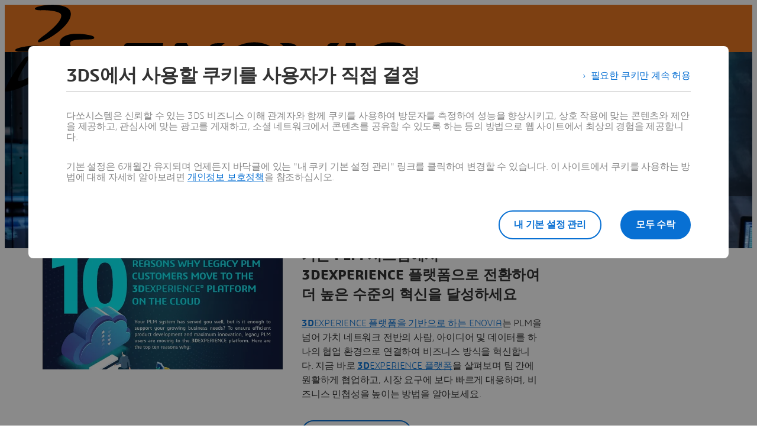

--- FILE ---
content_type: text/html;charset=utf-8
request_url: https://www.3ds.com/ko/products/enovia/rethink-your-plm-strategy
body_size: 64239
content:
<!DOCTYPE html><html  lang="ko" xmlns:tk="http://tracking.3ds.com/ns#" xmlns="http://www.w3.org/1999/xhtml" dir="ltr"><head><meta charset="utf-8"><meta name="viewport" content="width=device-width, initial-scale=1"><title>PLM 전략 재구축 | Dassault Systèmes</title><link rel="preconnect" href="https://cdn.trustcommander.net"><script src="https://tracking.3ds.com/stat/init/ds_init_global.js" async></script><script src="https://www.3ds.com/statics/3ds-navigation/ds-header.min.js" body></script><script src="https://www.3ds.com/statics/3ds-navigation/ds-footer.min.js" body></script><script src="/statics/fet/1/frontend-toolbox/js/FeT.full.min.js" data-hid="front-end-toolbox-js"></script><link href="/statics/fet/1/frontend-toolbox/css/full-scoped.min.css" rel="stylesheet" type="text/css" data-hid="front-end-toolbox-styles"><link href="/statics/3ds-navigation/fonts/3ds/fonts.css" rel="stylesheet" type="text/css" data-hid="front-end-toolbox-fonts"><style>:root{--color-corporate-blue:#005686;--color-blue:#0870d3;--color-denim-blue:#075cad;--color-deep-blue:#04315d;--color-light-blue:#e9f7ff;--color-gradient-blue:linear-gradient(121.03deg,#0870d3 1.95%,#04315d);--color-light-grey:#f4f6f8;--color-dark-grey:#e3e7ec;--color-red:#e32b2e;--color-orange:#c95100;--color-green:#1c8720;--color-purple-blue:#4f6de3;--opacity-100:1;--opacity-80:.8;--opacity-64:.64;--color-black-16:rgba(0,0,0,.16);--color-black-80:rgba(0,0,0,.8);--color-black-64:rgba(0,0,0,.64);--color-white-100:#fff;--text-black-16:rgba(0,0,0,.16);--text-black-80:rgba(0,0,0,.8);--text-black-64:rgba(0,0,0,.64);--text-white-100:#fff;--space-0:0px;--space-4:4px;--space-8:8px;--space-12:12px;--space-16:16px;--space-24:24px;--space-32:32px;--space-40:40px;--space-64:64px;--space-72:72px;--border-small:1px;--border-medium:2px;--border-large:4px;--border-radius-small:2px;--border-radius-medium:6px;--border-radius-full:9999px;--shadow-level-1:0px 1px 6px 1px rgba(0,0,0,.1);--shadow-level-2:0px 6px 8px 4px rgba(0,0,0,.08);--white-opacity-stroke-32:hsla(0,0%,100%,.32);--black-opacity-stroke-16:rgba(0,0,0,.16)}@keyframes spin{0%{transform:rotate(0)}to{transform:rotate(1turn)}}:root{--color-action-blue:#0870d3;--color-hover-blue:#075cad;--color-corporate:#005686;--color-gray:#f4f6f8;--color-white:#fff;--color-black:#000;--color-background-blue-deep:#04315d;--color-background-blue-light:#e9f7ff;--color-shadow:rgba(0,0,0,.24);--color-shadow-hover:rgba(0,0,0,.28);--color-box-shadow-hover:rgba(0,0,0,.08);--color-marker-gray:hsla(0,0%,100%,.4);--color-cultured-gray:#f4f6f8;--color-marker-black:rgba(0,0,0,.32);--color-marker-super-black:rgba(0,0,0,.64);--color-marker-local-menu-black:rgba(0,0,0,.8);--color-search-black:rgba(0,0,0,.64);--color-text-title-black:rgba(0,0,0,.85);--color-text-desc-gray:hsla(0,0%,100%,.8);--color-text-desc-black:rgba(0,0,0,.8);--color-draft-red:#e74c3c;--tab-name-color:rgba(0,0,0,.48);--tab-name-active-color:var(--color-action-blue);--tab-highlight-color:var(--color-action-blue);--color-anchor:var(--color-action-blue);--color-anchor-hover:var(--color-hover-blue);--color-border-white:#d4d4d4;--color-background-accordion-header:#f6f6f6;--color-accordion-header:#2d2d2d;--color-background-accordion-header-hover:#e2e2e2;--color-black-opacity16:rgba(0,0,0,.16);--color-black-opacity80:rgba(0,0,0,.8);--color-black-opacity32:rgba(0,0,0,.32);--color-white-opacity16:hsla(0,0%,100%,.16);--color-white-opacity80:hsla(0,0%,100%,.8);--color-text-podcast-color:rgba(0,0,0,.46)}body{background-color:var(--color-white);color:var(--color-black-opacity80)}.ui3ds{line-height:normal}.ui3ds ul{list-style-type:disc}.ui3ds ol{list-style-type:numeric}.ui3ds blockquote{margin-block-end:16px;margin-block-start:16px;margin-inline-end:40px;margin-inline-start:40px}.ui3ds h1{font-size:2em}.ui3ds h1,.ui3ds h2{font-weight:700}.ui3ds h2{font-size:1.5em;margin-block-end:.83em}.ui3ds h3{font-size:1.17em;font-weight:700}.ui3ds p{margin-block-end:1em;margin-block-start:1em}.ui3ds .Select{z-index:unset}@media(max-width:767px){.ui3ds .StandardGutter{padding-left:16px;padding-right:16px}}@media(min-width:375px){.ui3ds .StandardGutter{padding-left:32px;padding-right:32px}}@media(min-width:1280px){.ui3ds .StandardGutter{padding-left:64px;padding-right:64px}}.ui3ds .StandardRadius{border-radius:6px}.ui3ds .Full-width-container{margin-left:-8px;margin-right:-8px;padding-left:16px;padding-right:16px}@media(min-width:375px){.ui3ds .Full-width-container{margin-left:-16px;margin-right:-16px;padding-left:32px;padding-right:32px}}@media(min-width:992px){.ui3ds .Full-width-container{margin-left:-48px;margin-right:-48px;padding-left:64px;padding-right:64px}}.ui3ds .Full-width-container .full-width{border-radius:0;margin-left:-16px;margin-right:-16px;padding-left:16px;padding-right:16px}@media(min-width:375px){.ui3ds .Full-width-container .full-width{margin-left:-32px;margin-right:-32px;padding-left:32px;padding-right:32px}}@media(min-width:992px){.ui3ds .Full-width-container .full-width{margin-left:-64px;margin-right:-64px;padding-left:64px;padding-right:64px}}@media(max-width:767px){.ui3ds .applyOverlay{margin-top:-148px}}@media(min-width:375px){.ui3ds .applyOverlay{margin-top:-164px}}@media(min-width:1600px){.ui3ds .applyOverlay{margin-top:-172px}}.ui3ds .swiper-wrapper{padding-bottom:20px;padding-top:16px;width:inherit}.ui3ds .swiper-scrollbar{background-color:var(--slider-bg)!important;border-radius:2px;height:4px}@media(min-width:992px){.ui3ds .swiper-scrollbar{display:none}}.ui3ds .swiper-scrollbar .swiper-scrollbar-drag{background-color:var(--slider-color)!important;border-radius:2px}.ui3ds .swiper-pagination-bullet{background-color:var(--slider-bg)!important;opacity:unset}.ui3ds .swiper-pagination-bullet-active{background-color:var(--slider-color)!important;opacity:unset}.ui3ds .swiper-pagination{cursor:pointer;display:none}@media(min-width:992px){.ui3ds .swiper-pagination{display:block}}.ui3ds .swiper-button-next,.ui3ds .swiper-button-prev{align-items:center;background:#fff;box-shadow:-2px 0 4px #0000003d;color:#000000a3;display:none;font-size:32px;justify-content:center;margin-top:0;padding:32px 24px;top:50%;transform:translateY(-50%)}@media(min-width:992px){.ui3ds .swiper-button-next,.ui3ds .swiper-button-prev{display:flex}}:is(.ui3ds .swiper-button-next,.ui3ds .swiper-button-prev):hover{box-shadow:-1px 0 2px #00000047}:is(.ui3ds .swiper-button-next,.ui3ds .swiper-button-prev):before{content:"";font-family:icon3ds}:is(.ui3ds .swiper-button-next,.ui3ds .swiper-button-prev):after{display:none}.ui3ds .swiper-button-next{border-bottom-left-radius:4px;border-top-left-radius:4px;right:0}.ui3ds .swiper-button-next:before{transform:rotate(-90deg)}.ui3ds .swiper-button-next.swiper-button-disabled{display:none}.ui3ds .swiper-button-prev{border-bottom-right-radius:4px;border-top-right-radius:4px;left:0}.ui3ds .swiper-button-prev:before{transform:rotate(90deg)}.ui3ds .swiper-button-prev.swiper-button-disabled{display:none}.ui3ds a{color:var(--color-anchor);cursor:pointer}.ui3ds a:hover{color:var(--color-anchor-hover);text-decoration:underline}.ui3ds .ds-banner-image{inset:0;position:absolute!important;width:100%}.ui3ds .ds-banner-image,.ui3ds .ds-banner-video-bg{-o-object-fit:cover;object-fit:cover;z-index:-1}.ui3ds .ds-banner-video-bg{left:50%;min-height:100%;min-width:100%;position:absolute;top:50%;transform:translate(-50%,-50%)}.ui3ds table{border:none;border-collapse:collapse;border-spacing:0}.ui3ds table td{border:none;border-bottom:1px solid #d6d6d6;padding-bottom:13px;padding-top:13px;text-align:center}.ui3ds table tr{border:none}.ui3ds table tr:nth-child(2n){background-color:var(--color-gray)}.ui3ds table thead+tbody tr:nth-child(2n){background-color:transparent}.ui3ds table thead td,.ui3ds table tr>th{border:none;border-bottom:2px solid #d6d6d6;font-size:22px;font-weight:300;padding-bottom:33px;text-align:center;text-transform:uppercase}.ui3ds .link{color:var(--color-action-blue)!important;font-size:inherit;font-weight:600;letter-spacing:-.2px;line-height:24px;text-decoration:none}.ui3ds strong{font-weight:600!important}.ui3ds .Spinner{display:inline-block;height:44px;position:relative;width:44px}.ui3ds .Spinner:after,.ui3ds .Spinner:before{animation:spin 1s cubic-bezier(.5,0,.5,1) infinite;border-color:transparent transparent #005686 #005686;border-radius:50%;border-style:solid;border-width:4px;box-sizing:border-box;content:"";display:block;height:40px;margin:4px;position:absolute;width:40px}.ui3ds .Spinner:after{animation-delay:-.8s;border-color:#005686 transparent transparent}.ui3ds .Spinner.hasDarkBg:before{border-color:transparent transparent #669ab6 #669ab6}.ui3ds .Spinner.hasDarkBg:after{border-color:#669ab6 transparent transparent}</style><style>.hb-content__text{color:var(--hb-desc-color)!important}.hb-content__text p{margin:0!important}.hb-content__text *,.hb-content__text strong a{color:var(--hb-desc-color)!important}</style><style>@layer properties{@supports ((-webkit-hyphens:none) and (not (margin-trim:inline))) or ((-moz-orient:inline) and (not (color:rgb(from red r g b)))){[data-v-7d86d90f],[data-v-7d86d90f]::backdrop,[data-v-7d86d90f]:after,[data-v-7d86d90f]:before{--tw-border-style:solid;--tw-shadow:0 0 #0000;--tw-shadow-color:initial;--tw-shadow-alpha:100%;--tw-inset-shadow:0 0 #0000;--tw-inset-shadow-color:initial;--tw-inset-shadow-alpha:100%;--tw-ring-color:initial;--tw-ring-shadow:0 0 #0000;--tw-inset-ring-color:initial;--tw-inset-ring-shadow:0 0 #0000;--tw-ring-inset:initial;--tw-ring-offset-width:0px;--tw-ring-offset-color:#fff;--tw-ring-offset-shadow:0 0 #0000;--tw-outline-style:solid;--tw-leading:initial;--tw-font-weight:initial;--tw-tracking:initial}}}@keyframes imgZoom-7d86d90f{to{transform:scale(1.05)}}.hb-wrapper[data-v-7d86d90f]{display:flex;flex-direction:column;position:relative}.hb-wrapper .play-pause-container .play-pause[data-v-7d86d90f]{border-style:var(--tw-border-style);color:var(--color-white);height:32px;width:32px;--tw-outline-style:none;align-items:center;background-color:#0000;border-radius:3.40282e+38px;border-width:2px;display:inline-flex;justify-content:center;outline-style:none;position:relative}.hb-wrapper .play-pause-container .play-pause[data-v-7d86d90f]:hover{background-color:var(--color-white)}.hb-wrapper .play-pause-container .play-pause:hover .Icon[data-v-7d86d90f]{color:var(--color-action-blue)}.hb-wrapper .play-pause-container .play-pause[data-v-7d86d90f]:focus-visible{--tw-ring-shadow:var(--tw-ring-inset,)0 0 0 calc(var(--tw-ring-offset-width))var(--tw-ring-color,currentcolor);box-shadow:var(--tw-inset-shadow),var(--tw-inset-ring-shadow),var(--tw-ring-offset-shadow),var(--tw-ring-shadow),var(--tw-shadow);outline-offset:2px;outline-style:var(--tw-outline-style);--tw-outline-style:none;outline-style:none;outline-width:2px}.hb-wrapper .play-pause-container .play-pause[data-v-7d86d90f]:focus-visible:after{border:2px solid var(--color-action-blue);content:"";inset:-6px;position:absolute}.hb-wrapper .ds-banner-image[data-v-7d86d90f],.hb-wrapper .videobanner[data-v-7d86d90f]{-o-object-fit:cover;object-fit:cover;width:100%}.hb-wrapper .ds-banner-image[data-v-7d86d90f]{transition:transform .7s ease-in-out;width:100%}.hb-wrapper .ds-image-zoom[data-v-7d86d90f]{animation:imgZoom-7d86d90f 7s linear .5s forwards;will-change:transform}.hb-wrapper .paused[data-v-7d86d90f]{animation-play-state:paused}.hb-wrapper .videobanner[data-v-7d86d90f]{left:calc(var(--spacing,.25rem)*0);position:absolute;top:calc(var(--spacing,.25rem)*0)}.hb-wrapper .hb-content__title[data-v-7d86d90f]{--tw-leading:36px;--tw-font-weight:var(--font-weight-normal,400);font-size:32px;font-weight:var(--font-weight-normal,400);line-height:36px;--tw-tracking:-.8px;letter-spacing:-.8px}@media(min-width:768px){.hb-wrapper .hb-content__title[data-v-7d86d90f]{--tw-leading:48px;--tw-tracking:-1px;font-size:44px;letter-spacing:-1px;line-height:48px}}@media(min-width:1600px){.hb-wrapper .hb-content__title[data-v-7d86d90f]{--tw-leading:64px;--tw-tracking:-1.3px;font-size:55px;letter-spacing:-1.3px;line-height:64px}}.hb-wrapper .hb-content__subtitle[data-v-7d86d90f],.hb-wrapper .hb-content__title[data-v-7d86d90f]{color:var(--hb-title-color)!important}.hb-wrapper .hb-content__dateOfIssue[data-v-7d86d90f],.hb-wrapper .hb-content__subtitle[data-v-7d86d90f],.hb-wrapper .hb-content__title[data-v-7d86d90f]{--tw-font-weight:var(--font-weight-semibold,600)!important;font-weight:var(--font-weight-semibold,600)!important}.hb-wrapper .hb-content__dateOfIssue[data-v-7d86d90f]{color:var(--hb-title-color)}@property --tw-border-style{syntax:"*";inherits:false;initial-value:solid}@property --tw-shadow{syntax:"*";inherits:false;initial-value:0 0 #0000}@property --tw-shadow-color{syntax:"*";inherits:false}@property --tw-shadow-alpha{syntax:"<percentage>";inherits:false;initial-value:100%}@property --tw-inset-shadow{syntax:"*";inherits:false;initial-value:0 0 #0000}@property --tw-inset-shadow-color{syntax:"*";inherits:false}@property --tw-inset-shadow-alpha{syntax:"<percentage>";inherits:false;initial-value:100%}@property --tw-ring-color{syntax:"*";inherits:false}@property --tw-ring-shadow{syntax:"*";inherits:false;initial-value:0 0 #0000}@property --tw-inset-ring-color{syntax:"*";inherits:false}@property --tw-inset-ring-shadow{syntax:"*";inherits:false;initial-value:0 0 #0000}@property --tw-ring-inset{syntax:"*";inherits:false}@property --tw-ring-offset-width{syntax:"<length>";inherits:false;initial-value:0}@property --tw-ring-offset-color{syntax:"*";inherits:false;initial-value:#fff}@property --tw-ring-offset-shadow{syntax:"*";inherits:false;initial-value:0 0 #0000}@property --tw-outline-style{syntax:"*";inherits:false;initial-value:solid}@property --tw-leading{syntax:"*";inherits:false}@property --tw-font-weight{syntax:"*";inherits:false}@property --tw-tracking{syntax:"*";inherits:false}</style><style>.ds-local-menu-container[data-v-953d5211]{background-color:#005886;transition:top .3s,background-color .3s}@media(min-width:992px){.ds-local-menu-container[data-v-953d5211]{height:80px}}@media(max-width:991px){.ds-local-menu-container[data-v-953d5211] .localMenuDropDownTitle{background-color:#005886}}.ds-local-menu-container[data-v-953d5211] .local-menu-dropdown{background-color:#003f66}.ds-local-menu-container[data-color="3dexcite"][data-v-953d5211],.ds-local-menu-container[data-color="3dvia"][data-v-953d5211],.ds-local-menu-container[data-color=centricplm][data-v-953d5211]{background-color:var(--color-black)}@media(max-width:992px){:is(.ds-local-menu-container[data-color="3dexcite"][data-v-953d5211] .localMenuDropDownTitle,.ds-local-menu-container[data-color="3dvia"][data-v-953d5211] .localMenuDropDownTitle,.ds-local-menu-container[data-color=centricplm][data-v-953d5211] .localMenuDropDownTitle){background-color:var(--color-black)}}:is(.ds-local-menu-container[data-color="3dexcite"][data-v-953d5211] .local-menu-dropdown,.ds-local-menu-container[data-color="3dvia"][data-v-953d5211] .local-menu-dropdown,.ds-local-menu-container[data-color=centricplm][data-v-953d5211] .local-menu-dropdown){background-color:#1f1f1f}.ds-local-menu-container[data-color=outscale][data-v-953d5211]{background-color:#1b223b}@media(max-width:992px){.ds-local-menu-container[data-color=outscale][data-v-953d5211] .localMenuDropDownTitle{background-color:#1b223b}}.ds-local-menu-container[data-color=outscale][data-v-953d5211] .local-menu-dropdown{background-color:#363d53}.ds-local-menu-container[data-color=biovia][data-v-953d5211],.ds-local-menu-container[data-color=medidata][data-v-953d5211]{background-color:#c8d300}@media(max-width:992px){:is(.ds-local-menu-container[data-color=biovia][data-v-953d5211] .localMenuDropDownTitle,.ds-local-menu-container[data-color=medidata][data-v-953d5211] .localMenuDropDownTitle){background-color:#c8d300}}:is(.ds-local-menu-container[data-color=biovia][data-v-953d5211] .local-menu-dropdown,.ds-local-menu-container[data-color=medidata][data-v-953d5211] .local-menu-dropdown){background-color:#abb500}.ds-local-menu-container[data-color=catia][data-v-953d5211],.ds-local-menu-container[data-color=geovia][data-v-953d5211],.ds-local-menu-container[data-color=simulia][data-v-953d5211]{background-color:#001871}@media(max-width:992px){:is(.ds-local-menu-container[data-color=catia][data-v-953d5211] .localMenuDropDownTitle,.ds-local-menu-container[data-color=geovia][data-v-953d5211] .localMenuDropDownTitle,.ds-local-menu-container[data-color=simulia][data-v-953d5211] .localMenuDropDownTitle){background-color:#001871}}:is(.ds-local-menu-container[data-color=catia][data-v-953d5211] .local-menu-dropdown,.ds-local-menu-container[data-color=geovia][data-v-953d5211] .local-menu-dropdown,.ds-local-menu-container[data-color=simulia][data-v-953d5211] .local-menu-dropdown){background-color:#001151}.ds-local-menu-container[data-color=delmia][data-v-953d5211]{background-color:#ffcd00}@media(max-width:992px){.ds-local-menu-container[data-color=delmia][data-v-953d5211] .localMenuDropDownTitle{background-color:#ffcd00}}.ds-local-menu-container[data-color=delmia][data-v-953d5211] .local-menu-dropdown{background-color:#dbb000}.ds-local-menu-container[data-color=enovia][data-v-953d5211],.ds-local-menu-container[data-color=exalead][data-v-953d5211],.ds-local-menu-container[data-color=netvibes][data-v-953d5211]{background-color:#e87722}@media(max-width:992px){:is(.ds-local-menu-container[data-color=enovia][data-v-953d5211] .localMenuDropDownTitle,.ds-local-menu-container[data-color=exalead][data-v-953d5211] .localMenuDropDownTitle,.ds-local-menu-container[data-color=netvibes][data-v-953d5211] .localMenuDropDownTitle){background-color:#e87722}}:is(.ds-local-menu-container[data-color=enovia][data-v-953d5211] .local-menu-dropdown,.ds-local-menu-container[data-color=exalead][data-v-953d5211] .local-menu-dropdown,.ds-local-menu-container[data-color=netvibes][data-v-953d5211] .local-menu-dropdown){background-color:#c7661d}.ds-local-menu-container[data-color=solidworks][data-v-953d5211]{background-color:#da291c}@media(max-width:992px){.ds-local-menu-container[data-color=solidworks][data-v-953d5211] .localMenuDropDownTitle{background-color:#da291c}}.ds-local-menu-container[data-color=solidworks][data-v-953d5211] .local-menu-dropdown{background-color:#c21515}.ds-local-menu-container[data-color=white][data-v-953d5211],.ds-local-menu-container[data-color=white][data-v-953d5211] .localMenuDropDownTitle{background-color:var(--color-white)}@media(max-width:992px){.ds-local-menu-container[data-color=white][data-v-953d5211] .localMenuDropDownTitle{border:0;border-bottom:1px solid #0000001f}}.ds-local-menu-container[data-color=white][data-v-953d5211] .local-menu-dropdown{background-color:var(--color-white)}.ds-local-menu-container.transparent-background[data-v-953d5211]:not(.top-0){background-color:#0000}</style><style>.localmenu-title a[data-v-85ee0af7]{color:var(--color-white);font-size:22px;letter-spacing:-.4px;text-decoration:none}.localmenu-title a[data-v-85ee0af7]:hover{color:#ffffffb8;text-decoration:underline}.localmenu-title a[data-v-85ee0af7]:focus-visible{outline:2px solid var(--color-white);outline-offset:2px}.localmenu-title.light a[data-v-85ee0af7]{color:var(--color-marker-super-black)}.localmenu-title.light a[data-v-85ee0af7]:hover{color:#000000db}.localmenu-title.light a[data-v-85ee0af7]:focus-visible{outline:2px solid var(--color-black)}.more-menu-item[data-v-85ee0af7] .dropdownIcon{display:none!important}</style><style>.dropdownIcon[data-v-4d3bad5d]{color:var(--color-white);font-size:16px;letter-spacing:-.2px;line-height:24px;transition:transform .3s}.dropdownIcon[data-v-4d3bad5d]:hover{color:#ffffffdb}.dropdownIcon.expanded[data-v-4d3bad5d]{transform:rotate(180deg)}.dropdownIcon.light[data-v-4d3bad5d]{color:var(--color-marker-local-menu-black)}.dropdownIcon.light[data-v-4d3bad5d]:hover{color:var(--color-black)}.fade-desktop-enter-active[data-v-4d3bad5d],.fade-desktop-leave-active[data-v-4d3bad5d]{transition:opacity .4s,transform .4s}.fade-desktop-enter-from[data-v-4d3bad5d]{opacity:0;transform:translateY(-10px)}.fade-desktop-enter-to[data-v-4d3bad5d]{opacity:1;transform:translate(0)}.fade-desktop-leave-from[data-v-4d3bad5d]{opacity:1}.fade-desktop-leave-to[data-v-4d3bad5d]{opacity:0}</style><style>button[data-v-fc669125]{background:0 0;border:none;cursor:default;padding:0}.local-menu-custom-button[data-v-fc669125]{align-self:center;color:var(--color-white);font-size:16px;letter-spacing:-.2px;line-height:24px;text-decoration:none!important}.local-menu-custom-button[data-v-fc669125]:hover{color:#ffffffb8;text-decoration:none}.local-menu-custom-button[data-v-fc669125]:focus-visible{outline:2px solid var(--color-white);outline-offset:2px}.local-menu-custom-button.light[data-v-fc669125]{color:var(--color-marker-local-menu-black)}.local-menu-custom-button.light[data-v-fc669125]:hover{color:var(--color-black)}.local-menu-custom-button.light[data-v-fc669125]:focus-visible{outline:2px solid var(--color-black)}</style><style>.light .backIcon[data-v-6b43059f]{color:var(--color-marker-super-black)}.light .backIcon[data-v-6b43059f]:hover{color:#000000db}@media(max-width:991px){.light .local-menu-item-container[data-v-6b43059f]{border-color:#0000001f}}.backIcon[data-v-6b43059f]{color:var(--color-white);cursor:pointer;font-size:28px;letter-spacing:-.2px;text-decoration:none}.backIcon[data-v-6b43059f]:hover{color:#ffffffb8;text-decoration:none}@media(min-width:992px){.backIcon[data-v-6b43059f]{font-size:16px}}.localMenuDropDownTitle[data-v-6b43059f]{border:0 #0000001f;display:flex;gap:16px;justify-content:flex-start;padding:14px 0 14px 20px;width:auto}@media(min-width:992px){.localMenuDropDownTitle[data-v-6b43059f]{border:0;border-bottom:2px solid;padding:0 40px 28px}}@media(max-width:991px){.localMenuDropDownTitle[data-v-6b43059f] a.local-menu-custom-button{text-decoration:underline!important}}.localMenuDropDownTitle[data-v-6b43059f] .local-menu-custom-button{font-size:18px!important}.local-menu-item-container[data-v-6b43059f]{border:0}@media(max-width:991px){.local-menu-item-container[data-v-6b43059f]{border-bottom:1px solid #ffffff1f}}.local-menu-item-container[data-v-6b43059f]:last-child{border-bottom:0}.dropdownPadding[data-v-6b43059f]{padding-left:55px;padding-right:24px}@media(min-width:992px){.dropdownPadding[data-v-6b43059f]{padding-left:0;padding-right:0}}.padding-0[data-v-6b43059f]{border-bottom:0!important;display:flex;flex-direction:column;padding-top:0}.extra-right-padding[data-v-6b43059f]{padding-right:26px}</style><style>.loacal-menu-mobile-item[data-v-9afd1fe3]{align-items:center;gap:10px}.expandIcon[data-v-9afd1fe3]{color:var(--color-white);font-size:16px;letter-spacing:-.2px;line-height:24px;text-decoration:none}.expandIcon[data-v-9afd1fe3]:hover{color:#ffffffb8;text-decoration:none}.expandIcon.light[data-v-9afd1fe3]{color:var(--color-marker-super-black)}.expandIcon.light[data-v-9afd1fe3]:hover{color:#000000db}.adjustMarginPadding[data-v-9afd1fe3]{margin-left:-64px;margin-right:-24px}@media(min-width:992px){.adjustMarginPadding[data-v-9afd1fe3]{margin-left:-40px;margin-right:-40px;padding-top:28px}}.adjustMarginPadding[data-v-9afd1fe3] .local-menu-item-container{padding-left:64px;padding-right:24px}@media(min-width:992px){.adjustMarginPadding[data-v-9afd1fe3] .local-menu-item-container{padding-left:40px;padding-right:40px}}.slide-left-enter-active[data-v-9afd1fe3]{transform-origin:0;transition:transform .3s}.slide-left-enter-from[data-v-9afd1fe3]{transform:translate(200%)}.slide-left-enter-to[data-v-9afd1fe3]{transform:translate(0)}.slide-left-leave-active[data-v-9afd1fe3]{transform-origin:0;transition:transform .3s}.slide-left-leave-from[data-v-9afd1fe3]{transform:translate(0)}.slide-left-leave-to[data-v-9afd1fe3]{transform:translate(100%)}.slide-right-enter-from[data-v-9afd1fe3]{opacity:1}.slide-right-enter-to[data-v-9afd1fe3]{opacity:0}.slide-right-enter-active[data-v-9afd1fe3]{display:none;transition:opacity .3s linear}.slide-right-leave-to[data-v-9afd1fe3]{transition:opacity}.slide-right-leave-from[data-v-9afd1fe3]{opacity:0}.slide-right-leave-to[data-v-9afd1fe3]{opacity:1}</style><style>.ds-breadcrumb[data-v-a83353fb]{line-height:0px}.ds-breadcrumb .breadcrumbdeskTop[data-v-a83353fb]{display:none;padding-left:64px}@media(min-width:992px){.ds-breadcrumb .breadcrumbdeskTop[data-v-a83353fb]{display:block}}.ds-breadcrumb .breadcrumbmobile[data-v-a83353fb]{display:none}@media(max-width:992px){.ds-breadcrumb .breadcrumbmobile[data-v-a83353fb]{display:block}}</style><style>.ds-breadcrumb-desktop[data-v-8a4f38ea]{padding-top:12px}.ds-breadcrumb-desktop .breadcrumb[data-v-8a4f38ea]{align-items:center;display:flex;list-style:none;margin-bottom:0;margin-top:0;padding-left:0;text-decoration:none;white-space:nowrap;--font-color-white:hsla(0,0%,100%,.64);--font-color-white-hover:#fff;--font-color-black:rgba(0,0,0,.48);--font-color-black-hover:rgba(0,0,0,.64);color:var(--font-color,#fff);max-width:611px}.ds-breadcrumb-desktop .breadcrumb.breadcrumb-light[data-v-8a4f38ea]{--font-color:var(--font-color-white);--fontcolor-hover:var(--font-color-white-hover)}.ds-breadcrumb-desktop .breadcrumb.breadcrumb-dark[data-v-8a4f38ea]{--font-color:var(--font-color-black);--fontcolor-hover:var(--font-color-black-hover)}.ds-breadcrumb-desktop .breadcrumb .path-svg[data-v-8a4f38ea]{fill:var(--font-color)}@media(min-width:1200px){.ds-breadcrumb-desktop .breadcrumb[data-v-8a4f38ea]{max-width:611px}}@media(min-width:1440px){.ds-breadcrumb-desktop .breadcrumb[data-v-8a4f38ea]{max-width:640px}}@media(min-width:1920px){.ds-breadcrumb-desktop .breadcrumb[data-v-8a4f38ea]{max-width:804px}}.ds-breadcrumb-desktop .breadcrumb .breadcrumb-item .breadcrumb-item-text[data-v-8a4f38ea],.ds-breadcrumb-desktop .breadcrumb .breadcrumb-item .breadcrumb-item-text-nolink[data-v-8a4f38ea]{color:var(--font-color);display:inline-block;line-height:24px;max-width:200px;overflow:hidden;text-decoration:none!important;text-overflow:ellipsis;white-space:nowrap}.ds-breadcrumb-desktop .breadcrumb .breadcrumb-item .breadcrumb-item-text-nolink.homeIcon[data-v-8a4f38ea],.ds-breadcrumb-desktop .breadcrumb .breadcrumb-item .breadcrumb-item-text.homeIcon[data-v-8a4f38ea]{align-items:center;display:flex;height:24px}.ds-breadcrumb-desktop .breadcrumb .breadcrumb-item .breadcrumb-item-text-nolink.homeIcon svg[data-v-8a4f38ea],.ds-breadcrumb-desktop .breadcrumb .breadcrumb-item .breadcrumb-item-text.homeIcon svg[data-v-8a4f38ea]{position:relative;top:-1px}.ds-breadcrumb-desktop .breadcrumb .breadcrumb-item .breadcrumb-item-text-nolink.homeIcon:hover .path-svg[data-v-8a4f38ea],.ds-breadcrumb-desktop .breadcrumb .breadcrumb-item .breadcrumb-item-text.homeIcon:hover .path-svg[data-v-8a4f38ea]{fill:var(--fontcolor-hover)}@media(min-width:1200px){.ds-breadcrumb-desktop .breadcrumb .breadcrumb-item .breadcrumb-item-text[data-v-8a4f38ea],.ds-breadcrumb-desktop .breadcrumb .breadcrumb-item .breadcrumb-item-text-nolink[data-v-8a4f38ea]{max-width:230px}}@media(min-width:1440px){.ds-breadcrumb-desktop .breadcrumb .breadcrumb-item .breadcrumb-item-text[data-v-8a4f38ea],.ds-breadcrumb-desktop .breadcrumb .breadcrumb-item .breadcrumb-item-text-nolink[data-v-8a4f38ea]{max-width:244px}}@media(min-width:1920px){.ds-breadcrumb-desktop .breadcrumb .breadcrumb-item .breadcrumb-item-text[data-v-8a4f38ea],.ds-breadcrumb-desktop .breadcrumb .breadcrumb-item .breadcrumb-item-text-nolink[data-v-8a4f38ea]{max-width:250px}}.ds-breadcrumb-desktop .breadcrumb .breadcrumb-item .breadcrumb-item-text[data-v-8a4f38ea]:hover{color:var(--fontcolor-hover)}.ds-breadcrumb-desktop .breadcrumb .breadcrumb-item .breadcrumb-item-icon[data-v-8a4f38ea]{color:var(--font-color);line-height:24px;padding-left:8px;padding-right:8px;vertical-align:top}.ds-breadcrumb-desktop .breadcrumb .breadcrumb-item-more-item[data-v-8a4f38ea]{color:var(--font-color);display:inline-block;position:relative;vertical-align:top}.ds-breadcrumb-desktop .breadcrumb .breadcrumb-item-more-item .breadcrumb-item-icon[data-v-8a4f38ea]{padding-left:8px;padding-right:8px}.ds-breadcrumb-desktop .breadcrumb .breadcrumb-item-more-item .breadcrumb-item-dot[data-v-8a4f38ea]{color:var(--font-color);cursor:pointer;font-size:24px;line-height:24px;text-decoration:none}.ds-breadcrumb-desktop .breadcrumb .breadcrumb-item-more-item .dropdown-transition-enter-active[data-v-8a4f38ea],.ds-breadcrumb-desktop .breadcrumb .breadcrumb-item-more-item .dropdown-transition-leave-active[data-v-8a4f38ea]{transition:all .3s ease}.ds-breadcrumb-desktop .breadcrumb .breadcrumb-item-more-item .dropdown-transition-enter-from[data-v-8a4f38ea],.ds-breadcrumb-desktop .breadcrumb .breadcrumb-item-more-item .dropdown-transition-leave-to[data-v-8a4f38ea]{opacity:all .3s cubic-bezier(.25,.1,.25,1)}.ds-breadcrumb-desktop .breadcrumb .breadcrumb-item-more-item .breadcrumb-item-dot[data-v-8a4f38ea]:hover{color:var(--fontcolor-hover)}.ds-breadcrumb-desktop .breadcrumb .bredcrumb-dropdown[data-v-8a4f38ea]{background:var(--color-white);border:1px solid rgba(0,0,0,.12);border-radius:5px;box-shadow:0 9px 12px #0000001a;height:auto;margin-left:32px;max-width:350px;padding:16px 24px;position:absolute;text-align:left;z-index:1000000}.ds-breadcrumb-desktop .breadcrumb .bredcrumb-dropdown .breadcrumb-dropdown-item[data-v-8a4f38ea]{font-size:16px;font-weight:400;line-height:24px;overflow-x:hidden;padding-top:12px}.ds-breadcrumb-desktop .breadcrumb .bredcrumb-dropdown .breadcrumb-dropdown-item span[data-v-8a4f38ea]{color:var(--font-color-black);white-space:break-spaces}.ds-breadcrumb-desktop .breadcrumb .bredcrumb-dropdown .breadcrumb-dropdown-item a[data-v-8a4f38ea]{color:var(--font-color-black);text-decoration:none;white-space:break-spaces}.ds-breadcrumb-desktop .breadcrumb .bredcrumb-dropdown .breadcrumb-dropdown-item a[data-v-8a4f38ea]:hover{color:var(--font-color-black-hover);white-space:break-spaces}.ds-breadcrumb-desktop .breadcrumb .bredcrumb-dropdown .breadcrumb-dropdown-item[data-v-8a4f38ea]:first-child{padding-top:0}</style><style>.ds-breadcrumb-tablet[data-v-e2f0ec97]{display:block;padding-left:0;text-decoration:none;white-space:nowrap;--font-color-white:hsla(0,0%,100%,.64);--font-color-black:rgba(0,0,0,.48);color:var(--font-color,#fff)}.ds-breadcrumb-tablet .breadcrumb[data-v-e2f0ec97]{list-style:none;padding-left:14px}@media(min-width:375px){.ds-breadcrumb-tablet .breadcrumb[data-v-e2f0ec97]{padding-left:14px}}@media(min-width:768px){.ds-breadcrumb-tablet .breadcrumb[data-v-e2f0ec97]{padding-left:30px}}.ds-breadcrumb-tablet.breadcrumb-light[data-v-e2f0ec97]{--font-color:var(--font-color-white)}.ds-breadcrumb-tablet.breadcrumb-dark[data-v-e2f0ec97]{--font-color:var(--font-color-black)}.ds-breadcrumb-tablet .breadcrumb-item a[data-v-e2f0ec97]{align-items:center;display:flex;padding-top:12px!important;text-decoration:none}.ds-breadcrumb-tablet .breadcrumb-item .breadcrumb-item-icon[data-v-e2f0ec97]{align-items:center;color:var(--font-color);display:flex;font-size:20px;line-height:1}.ds-breadcrumb-tablet .breadcrumb-item .path-svg[data-v-e2f0ec97]{fill:var(--font-color)}.ds-breadcrumb-tablet .breadcrumb-item .homeIcon[data-v-e2f0ec97]{padding-left:12px}.ds-breadcrumb-tablet .breadcrumb-item .breadcrumb-item-text[data-v-e2f0ec97]{color:var(--font-color);font-size:11px;line-height:16px;overflow:hidden;padding-left:12px;text-decoration:none!important;text-overflow:ellipsis;white-space:nowrap}@media(min-width:375px){.ds-breadcrumb-tablet .breadcrumb-item .breadcrumb-item-text[data-v-e2f0ec97]{max-width:316px}}@media(min-width:768px){.ds-breadcrumb-tablet .breadcrumb-item .breadcrumb-item-text[data-v-e2f0ec97]{max-width:677px}}@media(min-width:992px){.ds-breadcrumb-tablet .breadcrumb-item .breadcrumb-item-text[data-v-e2f0ec97]{max-width:900px}}</style><style>.ds-button-container.align-left[data-v-e7b07081],.ds-button-container.text-left[data-v-e7b07081]{justify-content:left}.ds-button-container.align-right[data-v-e7b07081],.ds-button-container.text-right[data-v-e7b07081]{justify-content:right}.ds-button-container.align-center[data-v-e7b07081],.ds-button-container.text-center[data-v-e7b07081]{justify-content:center}</style><style>@media(max-width:767px){.DividerLineCustom[data-v-bd51a930]{padding-bottom:24px;padding-top:24px}}@media(min-width:768px){.DividerLineCustom[data-v-bd51a930]{padding-bottom:32px;padding-top:32px}}@media(min-width:1600px){.DividerLineCustom[data-v-bd51a930]{padding-bottom:36px;padding-top:36px}}.DividerLineCustom[data-v-bd51a930]:before{background-color:transparent}</style><style>.drupal-edit{background-color:var(--color-gray);height:30px;position:absolute;right:10px;top:10px;width:30px}.ds-comp-mounter{position:relative}.ds-comp-mounter.draft{border:1px dashed var(--color-draft-red);border-radius:3px;padding:0;position:relative}.ds-comp-mounter.draft:before{background-color:var(--color-draft-red);border-bottom-right-radius:3px;color:var(--color-white);content:"draft";font-size:10px;left:0;letter-spacing:normal;padding:1px 6px;position:absolute;text-transform:uppercase;top:0;z-index:1000}.ds-comp-mounter-error{border:1px solid var(--color-draft-red);padding:70px}</style><style>.ds-highlight-wrapper-new{border-radius:6px;position:relative;z-index:0}.ds-highlight-wrapper-new .ds-video-inline-player{max-width:-webkit-fill-available;max-width:-moz-available}.ds-highlight-wrapper-new.full-width .ds-highlight .ds-highlight-wrapper{border-radius:0}.ds-highlight-wrapper-new.highlight-full-height,.ds-highlight-wrapper-new.highlight-full-height .ds-highlight,.ds-highlight-wrapper-new.highlight-full-height .ds-highlight-history,.ds-highlight-wrapper-new.highlight-full-height .ds-highlight-history-container,.ds-highlight-wrapper-new.highlight-full-height .ds-highlight-wrapper{height:100%}</style><style>.ds-quick-edit{background:transparent;letter-spacing:.2px;margin-right:20px;position:absolute;right:0;z-index:200}.ds-quick-edit .tabs{font-size:15px;line-height:1.6}.ds-quick-edit .tabs ul{border-radius:3px;list-style-type:none;margin:0;overflow:hidden;padding:0;text-align:left}.ds-quick-edit .tabs ul li{background-color:#009eff}.ds-quick-edit .tabs ul li .title{color:var(--color-white);font-size:14px;min-width:175px;padding-left:5px}.ds-quick-edit .tabs .quickIcon{float:left;font-size:20px;margin-top:3px!important}.ds-quick-edit .tabs .mode{background-color:#000;display:flex;flex-direction:row-reverse;padding:5px}.ds-quick-edit .tabs .mode div{width:50%}.ds-quick-edit .tabs .mode .header{color:#fff;display:block;font-size:14px;font-weight:400}.ds-quick-edit .tabs .mode .info{color:#fff;display:block;font-size:13px;font-weight:2px}.ds-quick-edit .tabs li:not(:first-child){list-style:none}.ds-quick-edit .tabs li:not(:first-child) a{color:var(--color-white);display:block;padding:0 0 5px 5px;text-decoration:none}.ds-quick-edit .tabs li:not(:first-child) a:hover{color:#aadcfc}.ds-quick-edit .tabs ul li:first-child{border-radius:3px;cursor:pointer;padding:4px 8px}.ds-quick-edit .tabs ul li:first-child.active{border-radius:0 3px 0 0}.ds-quick-edit .tabs ul li:first-child i{color:#fff;font-size:14px;padding-left:100%}</style><style>a[data-v-50cfc512]{color:var(--color-anchor)!important}a[data-v-50cfc512]:hover{color:var(--color-anchor-hover)!important}</style><style>@layer properties{@supports ((-webkit-hyphens:none) and (not (margin-trim:inline))) or ((-moz-orient:inline) and (not (color:rgb(from red r g b)))){*,::backdrop,:after,:before{--tw-shadow:0 0 #0000;--tw-shadow-color:initial;--tw-shadow-alpha:100%;--tw-inset-shadow:0 0 #0000;--tw-inset-shadow-color:initial;--tw-inset-shadow-alpha:100%;--tw-ring-color:initial;--tw-ring-shadow:0 0 #0000;--tw-inset-ring-color:initial;--tw-inset-ring-shadow:0 0 #0000;--tw-ring-inset:initial;--tw-ring-offset-width:0px;--tw-ring-offset-color:#fff;--tw-ring-offset-shadow:0 0 #0000;--tw-outline-style:solid}}}.media-body-no-bg{background-color:var(--bg-color);border-radius:6px}.media-body-no-bg .media-body-no-bg__content{display:flex;flex-direction:column;padding:0!important;row-gap:24px}@media(min-width:768px){.media-body-no-bg .media-body-no-bg__content{row-gap:32px}}@media(min-width:992px){.media-body-no-bg .media-body-no-bg__content{flex-direction:row}}.media-body-no-bg .media-body-no-bg__content .media-body-no-bg__media-wrapper{order:-1;position:relative}@media(min-width:992px){.media-body-no-bg .media-body-no-bg__content .media-body-no-bg__media-wrapper{margin-bottom:0}}.media-body-no-bg .media-body-no-bg__content .media-body-no-bg__media-wrapper .media-body-no-bg__media_container{display:flex;flex-direction:column;position:relative;row-gap:16px}.media-body-no-bg .media-body-no-bg__content .media-body-no-bg__media-wrapper .media-body-no-bg__media_container .play-pause-highlight-media-body-no-bg:hover .Icon{color:var(--color-denim-blue)}.media-body-no-bg .media-body-no-bg__content .media-body-no-bg__media-wrapper .media-body-no-bg__media_container .play-pause-highlight-media-body-no-bg:focus-visible{--tw-ring-shadow:var(--tw-ring-inset,)0 0 0 calc(var(--tw-ring-offset-width))var(--tw-ring-color,currentcolor);box-shadow:var(--tw-inset-shadow),var(--tw-inset-ring-shadow),var(--tw-ring-offset-shadow),var(--tw-ring-shadow),var(--tw-shadow);outline-offset:2px;outline-style:var(--tw-outline-style);--tw-outline-style:none;outline-style:none;outline-width:2px}.media-body-no-bg .media-body-no-bg__content .media-body-no-bg__media-wrapper .media-body-no-bg__media_container .play-pause-highlight-media-body-no-bg:focus-visible:after{border:2px solid var(--color-action-blue);content:"";inset:-6px;position:absolute}.media-body-no-bg .media-body-no-bg__content .media-body-no-bg__media-wrapper .media-body-no-bg__media_container .media-body-no-bg__media-img{height:auto;width:100%}.media-body-no-bg .media-body-no-bg__content .media-body-no-bg__media-wrapper .media-body-no-bg__media_container .media-body-no-bg__media-img-caption{color:var(--font-color)}.media-body-no-bg .media-body-no-bg__content .media-body-no-bg__media-wrapper .media-body-no-bg__media_container .playVid{background-color:#0000;border:none;padding:0;position:absolute}.media-body-no-bg .media-body-no-bg__content .media-body-no-bg__txt-wrapper{padding-bottom:16px;text-align:left}.media-body-no-bg .media-body-no-bg__content .media-body-no-bg__txt-wrapper .media-body-no-bg__tag{color:var(--font-color-tag);font-size:13px;font-weight:600;letter-spacing:normal;line-height:20px;margin-bottom:12px}.media-body-no-bg .media-body-no-bg__content .media-body-no-bg__txt-wrapper .media-body-no-bg__title{color:var(--font-color)!important;font-size:26px;font-weight:600;letter-spacing:-.6px;line-height:32px;margin-bottom:16px;margin-top:0}@media(min-width:768px){.media-body-no-bg .media-body-no-bg__content .media-body-no-bg__txt-wrapper .media-body-no-bg__title{font-size:32px;letter-spacing:-.8px;line-height:36px}}@media(min-width:1600px){.media-body-no-bg .media-body-no-bg__content .media-body-no-bg__txt-wrapper .media-body-no-bg__title{font-size:44px;letter-spacing:-1px;line-height:48px}}.media-body-no-bg .media-body-no-bg__content .media-body-no-bg__txt-wrapper .media-body-no-bg__subtitle{color:var(--font-color);font-size:16px;letter-spacing:-.2px;line-height:24px;margin-bottom:16px}@media(min-width:992px){.media-body-no-bg .media-body-no-bg__content .media-body-no-bg__txt-wrapper .media-body-no-bg__subtitle{margin-bottom:24px}}@media(min-width:1600px){.media-body-no-bg .media-body-no-bg__content .media-body-no-bg__txt-wrapper .media-body-no-bg__subtitle{font-size:18px;line-height:28px;margin-bottom:32px}}.media-body-no-bg .media-body-no-bg__content .media-body-no-bg__txt-wrapper .media-body-no-bg__list-wrapper{display:flex;margin-bottom:16px}@media(min-width:768px){.media-body-no-bg .media-body-no-bg__content .media-body-no-bg__txt-wrapper .media-body-no-bg__list-wrapper{-moz-column-gap:32px;column-gap:32px}}@media(min-width:1600px){.media-body-no-bg .media-body-no-bg__content .media-body-no-bg__txt-wrapper .media-body-no-bg__list-wrapper{-moz-column-gap:48px;column-gap:48px}}.media-body-no-bg .media-body-no-bg__content .media-body-no-bg__txt-wrapper .media-body-no-bg__list-wrapper .media-body-no-bg__stats{color:var(--font-color);display:none;text-align:right}@media(min-width:768px){.media-body-no-bg .media-body-no-bg__content .media-body-no-bg__txt-wrapper .media-body-no-bg__list-wrapper .media-body-no-bg__stats{display:block;flex-basis:36%}}@media(min-width:992px){.media-body-no-bg .media-body-no-bg__content .media-body-no-bg__txt-wrapper .media-body-no-bg__list-wrapper .media-body-no-bg__stats{margin:0}}@media(min-width:1600px){.media-body-no-bg .media-body-no-bg__content .media-body-no-bg__txt-wrapper .media-body-no-bg__list-wrapper .media-body-no-bg__stats{flex-basis:45%}}.media-body-no-bg .media-body-no-bg__content .media-body-no-bg__txt-wrapper .media-body-no-bg__list-wrapper .media-body-no-bg__stats .media-body-no-bg__number{font-size:44px;font-weight:600;letter-spacing:-1px;line-height:48px;margin-bottom:16px}@media(min-width:992px){.media-body-no-bg .media-body-no-bg__content .media-body-no-bg__txt-wrapper .media-body-no-bg__list-wrapper .media-body-no-bg__stats .media-body-no-bg__number{font-size:55px;letter-spacing:-1.3px}}.media-body-no-bg .media-body-no-bg__content .media-body-no-bg__txt-wrapper .media-body-no-bg__list-wrapper .media-body-no-bg__stats .media-body-no-bg__number-label{font-size:16px;font-weight:600;letter-spacing:-.2px;line-height:21px;text-transform:uppercase}@media(min-width:1600px){.media-body-no-bg .media-body-no-bg__content .media-body-no-bg__txt-wrapper .media-body-no-bg__list-wrapper .media-body-no-bg__stats .media-body-no-bg__number-label{font-size:18px;line-height:23px;margin-top:30px}}.media-body-no-bg .media-body-no-bg__content .media-body-no-bg__txt-wrapper .media-body-no-bg__list-wrapper .media-body-no-bg__feature-list h1,.media-body-no-bg .media-body-no-bg__content .media-body-no-bg__txt-wrapper .media-body-no-bg__list-wrapper .media-body-no-bg__feature-list h2,.media-body-no-bg .media-body-no-bg__content .media-body-no-bg__txt-wrapper .media-body-no-bg__list-wrapper .media-body-no-bg__feature-list h3,.media-body-no-bg .media-body-no-bg__content .media-body-no-bg__txt-wrapper .media-body-no-bg__list-wrapper .media-body-no-bg__feature-list h4,.media-body-no-bg .media-body-no-bg__content .media-body-no-bg__txt-wrapper .media-body-no-bg__list-wrapper .media-body-no-bg__feature-list h5,.media-body-no-bg .media-body-no-bg__content .media-body-no-bg__txt-wrapper .media-body-no-bg__list-wrapper .media-body-no-bg__feature-list h6,.media-body-no-bg .media-body-no-bg__content .media-body-no-bg__txt-wrapper .media-body-no-bg__list-wrapper .media-body-no-bg__feature-list pre{color:inherit;text-wrap:wrap}.media-body-no-bg .media-body-no-bg__content .media-body-no-bg__txt-wrapper .media-body-no-bg__list-wrapper .media-body-no-bg__feature-list p{color:var(--font-color)!important;font-size:16px;font-weight:300;letter-spacing:-.2px;line-height:24px;margin:16px 0}@media(min-width:1920px){.media-body-no-bg .media-body-no-bg__content .media-body-no-bg__txt-wrapper .media-body-no-bg__list-wrapper .media-body-no-bg__feature-list p{font-size:18px;line-height:28px}}.media-body-no-bg .media-body-no-bg__content .media-body-no-bg__txt-wrapper .media-body-no-bg__list-wrapper .media-body-no-bg__feature-list p:first-child{margin-top:0}.media-body-no-bg .media-body-no-bg__content .media-body-no-bg__txt-wrapper .media-body-no-bg__list-wrapper .media-body-no-bg__feature-list ul{margin:0;padding:0}.media-body-no-bg .media-body-no-bg__content .media-body-no-bg__txt-wrapper .media-body-no-bg__list-wrapper .media-body-no-bg__feature-list ul li{color:var(--font-color)!important;font-size:16px;font-weight:300;letter-spacing:-.2px;line-height:24px;list-style:none;margin:14px 0;padding-left:22px;position:relative}.media-body-no-bg .media-body-no-bg__content .media-body-no-bg__txt-wrapper .media-body-no-bg__list-wrapper .media-body-no-bg__feature-list ul li:first-child{margin-top:0}.media-body-no-bg .media-body-no-bg__content .media-body-no-bg__txt-wrapper .media-body-no-bg__list-wrapper .media-body-no-bg__feature-list ul li:before{background-color:#00000052;background-color:var(--font-color-bullets)!important;border-radius:50%;content:"";height:6px;left:0;position:absolute;top:13px;width:6px}@media(min-width:1920px){.media-body-no-bg .media-body-no-bg__content .media-body-no-bg__txt-wrapper .media-body-no-bg__list-wrapper .media-body-no-bg__feature-list ul li{font-size:18px;line-height:28px;margin:16px 0}}.media-body-no-bg .media-body-no-bg__content .media-body-no-bg__txt-wrapper .product-sowcase-left__btns{align-items:center}:is(.media-body-no-bg.large,.media-body-no-bg.x-large,.media-body-no-bg.full-width) .play-pause-highlight-media-body-no-bg,:is(.media-body-no-bg.x-small,.media-body-no-bg.small,.media-body-no-bg.medium) .play-pause-highlight-media-body-no-bg{bottom:16px;right:16px}@media(min-width:768px){:is(.media-body-no-bg.large,.media-body-no-bg.x-large,.media-body-no-bg.full-width) .play-pause-highlight-media-body-no-bg{bottom:24px;right:24px}}@media(min-width:992px){.media-body-no-bg.large .media-body-no-bg__txt-wrapper .media-body-no-bg__list-wrapper .media-body-no-bg__stats{flex-basis:75%}}@media(min-width:1600px){.media-body-no-bg.large .media-body-no-bg__txt-wrapper .media-body-no-bg__list-wrapper .media-body-no-bg__stats{flex-basis:100%}}:is(.media-body-no-bg.x-small,.media-body-no-bg.small) .media-body-no-bg__content{flex-direction:column}@media(min-width:768px){:is(.media-body-no-bg.x-small,.media-body-no-bg.small) .media-body-no-bg__content{row-gap:20px}}@media(min-width:1920px){:is(.media-body-no-bg.x-small,.media-body-no-bg.small) .media-body-no-bg__content{row-gap:24px}}:is(.media-body-no-bg.x-small,.media-body-no-bg.small) .media-body-no-bg__content .media-body-no-bg__media-wrapper,:is(.media-body-no-bg.x-small,.media-body-no-bg.small) .media-body-no-bg__content .media-body-no-bg__txt-wrapper{width:100%}:is(.media-body-no-bg.x-small,.media-body-no-bg.small) .media-body-no-bg__content .media-body-no-bg__txt-wrapper .media-body-no-bg__stats{display:none}:is(.media-body-no-bg.x-small,.media-body-no-bg.small) .media-body-no-bg__content .media-body-no-bg__txt-wrapper .media-body-no-bg__list-wrapper p,:is(.media-body-no-bg.x-small,.media-body-no-bg.small) .media-body-no-bg__content .media-body-no-bg__txt-wrapper .media-body-no-bg__list-wrapper ul,:is(:is(.media-body-no-bg.x-small,.media-body-no-bg.small) .media-body-no-bg__content .media-body-no-bg__txt-wrapper .media-body-no-bg__list-wrapper ul,:is(.media-body-no-bg.x-small,.media-body-no-bg.small) .media-body-no-bg__content .media-body-no-bg__txt-wrapper .media-body-no-bg__list-wrapper p) li{font-size:16px}.media-body-no-bg.x-small .media-body-no-bg__content .media-body-no-bg__txt-wrapper .media-body-no-bg__title{font-size:26px;line-height:32px}@media(min-width:768px)and (max-width:1198px){.media-body-no-bg.small .media-body-no-bg__content{row-gap:32px}}.media-body-no-bg.small .media-body-no-bg__content .media-body-no-bg__txt-wrapper .media-body-no-bg__title{font-size:26px;line-height:32px}@media(min-width:768px){.media-body-no-bg.small .media-body-no-bg__content .media-body-no-bg__txt-wrapper .media-body-no-bg__title{font-size:32px;line-height:36px}}@media(min-width:1200px){.media-body-no-bg.small .media-body-no-bg__content .media-body-no-bg__txt-wrapper .media-body-no-bg__title{font-size:26px;line-height:32px}}@media(min-width:1920px){.media-body-no-bg.small .media-body-no-bg__content .media-body-no-bg__txt-wrapper .media-body-no-bg__title{font-size:32px;line-height:40px}}@media(min-width:992px){.media-body-no-bg.left-full-height{height:100%}.media-body-no-bg.left-full-height .media-body-no-bg__content{display:flex;flex-direction:row;height:100%}.media-body-no-bg.left-full-height .media-body-no-bg__content .media-body-no-bg__txt-wrapper{display:flex;flex-direction:column;justify-content:space-between}}.media-body-no-bg.medium .media-body-no-bg__content .media-body-no-bg__media-wrapper,.media-body-no-bg.medium .media-body-no-bg__content .media-body-no-bg__txt-wrapper{width:100%}@media(min-width:992px){.media-body-no-bg.medium .media-body-no-bg__content{flex-direction:column;row-gap:20px}}@media(min-width:1440px){.media-body-no-bg.medium .media-body-no-bg__content{flex-direction:row}}.media-body-no-bg.full-width{padding:0!important}.media-body-no-bg.full-width .media-body-no-bg__content{margin-left:0!important;margin-right:0!important}.media-body-no-bg.full-width .media-body-no-bg__content .media-body-no-bg__media-wrapper{padding-left:0!important;padding-right:0!important}@media(min-width:992px){.media-body-no-bg.full-width .media-body-no-bg__content .media-body-no-bg__media-wrapper{padding-right:16px!important}}.media-body-no-bg.full-width .media-body-no-bg__content .media-body-no-bg__txt-wrapper{padding-left:0!important;padding-right:0!important}@media(min-width:992px){.media-body-no-bg.full-width .media-body-no-bg__content .media-body-no-bg__txt-wrapper{padding-left:16px!important}}.media-body-no-bg.left-full-height,.media-body-no-bg.left-full-height .media-body-no-bg__content,.media-body-no-bg.left-full-height .media-body-no-bg__content .media-body-no-bg__txt-wrapper{height:100%}:is(.media-body-no-bg.left-full-height.small,.media-body-no-bg.left-full-height.x-small) .media-body-no-bg__content{flex-direction:column}:is(.media-body-no-bg.left-full-height.small,.media-body-no-bg.left-full-height.x-small) .media-body-no-bg__content .media-body-no-bg__txt-wrapper{display:flex;flex-direction:column;justify-content:space-between}@property --tw-shadow{syntax:"*";inherits:false;initial-value:0 0 #0000}@property --tw-shadow-color{syntax:"*";inherits:false}@property --tw-shadow-alpha{syntax:"<percentage>";inherits:false;initial-value:100%}@property --tw-inset-shadow{syntax:"*";inherits:false;initial-value:0 0 #0000}@property --tw-inset-shadow-color{syntax:"*";inherits:false}@property --tw-inset-shadow-alpha{syntax:"<percentage>";inherits:false;initial-value:100%}@property --tw-ring-color{syntax:"*";inherits:false}@property --tw-ring-shadow{syntax:"*";inherits:false;initial-value:0 0 #0000}@property --tw-inset-ring-color{syntax:"*";inherits:false}@property --tw-inset-ring-shadow{syntax:"*";inherits:false;initial-value:0 0 #0000}@property --tw-ring-inset{syntax:"*";inherits:false}@property --tw-ring-offset-width{syntax:"<length>";inherits:false;initial-value:0}@property --tw-ring-offset-color{syntax:"*";inherits:false;initial-value:#fff}@property --tw-ring-offset-shadow{syntax:"*";inherits:false;initial-value:0 0 #0000}@property --tw-outline-style{syntax:"*";inherits:false;initial-value:solid}</style><style>.woc-container .centered .centered-carousel{justify-content:center}.woc-container .swiper-wrapper-woc{padding-bottom:20px;padding-top:16px;width:inherit}.woc-container{background-color:var(--bg-color);background-repeat:no-repeat;background-size:cover;border-radius:var(--bg-radius);color:var(--font-color);padding:31px 8px 32px;text-align:left}.woc-container .woc-brick a:hover{color:var(--color-hover-blue)}.woc-container .text-ctas{padding-bottom:40px;padding-top:0}.woc-container .woc-body :not(a){color:var(--font-color)}.woc-container .woc-body p:last-child{margin-block-end:0}.woc-container .woc-body a,.woc-container .woc-body a strong{color:var(--color-anchor)}.woc-container .woc-body a:hover{color:var(--color-anchor-hover)}.woc-container .woc-body p:last-child{margin-bottom:0}.woc-container .swiper:not(.left_text_align) .swiper-wrapper-woc{margin-left:0!important;margin-right:0!important}@media(max-width:767px){.woc-container .woc-title{font-size:26px;font-weight:600;letter-spacing:-.65px;line-height:32px;margin-top:0;padding-left:32px;padding-right:32px}.woc-container .woc-body{font-size:16px;font-weight:300;letter-spacing:-.18px;line-height:24px;margin-top:16px;padding-left:0;padding-right:0}}@media(min-width:768px){.woc-container{padding-left:16px;padding-right:16px}.woc-container .woc-title{font-size:26px;font-weight:600;letter-spacing:-.65px;line-height:32px;margin-top:0}.woc-container .woc-body{font-size:16px;font-weight:300;letter-spacing:-.18px;line-height:24px;margin-top:16px}}@media(min-width:992px){.woc-container{padding-left:32px;padding-right:32px}}@media(min-width:1600px){.woc-container.x-small .woc-body{letter-spacing:-.2px}}@media(min-width:768px){.woc-container.small .woc-title{font-size:32px;font-weight:600;letter-spacing:-.8px;line-height:36px;margin-top:0}}@media(min-width:1600px){.woc-container.small .woc-body{letter-spacing:-.2px}}@media(min-width:768px){.woc-container.medium .woc-title{font-size:32px;font-weight:600;letter-spacing:-.8px;line-height:36px;margin-top:0}}@media(min-width:1600px){.woc-container.medium .woc-body{letter-spacing:-.2px}}@media(min-width:768px){.woc-container.large .woc-title,.woc-container.x-large .woc-title{font-size:32px;font-weight:600;letter-spacing:-.8px;line-height:36px;margin-top:0}}@media(min-width:1600px){.woc-container.x-large .woc-title{font-size:44px;letter-spacing:-.55px;line-height:57px}.woc-container.x-large .woc-body{font-size:18px;letter-spacing:-.2px;line-height:28px;margin-top:16px}}@media(min-width:768px){.woc-container.full-width .woc-title{font-size:32px;font-weight:600;letter-spacing:-.8px;line-height:36px;margin-top:0}}@media(min-width:1600px){.woc-container.full-width .woc-title{font-size:44px;letter-spacing:-.55px;line-height:57px}.woc-container.full-width .woc-body{font-size:18px;letter-spacing:-.2px;line-height:28px;margin-top:16px}}.woc-container .customH2{color:var(--font-color);margin:0;padding:0}.woc-container .customH3{color:var(--font-color)}.woc-container .customH6{color:var(--result-color,rgba(0,0,0,.64));margin-bottom:30px;margin-top:30px}.woc-container .no-gutter{padding-left:0!important;padding-right:0!important}.woc-container .woc-generic-cta{padding-top:0}.woc-container .woc-generic-cta-above{padding-bottom:16px}.woc-container .woc-generic-cta-below{padding-top:40px}.woc-container .customCard{text-align:left}.woc-container .results{margin-left:25px;margin-top:24px}.woc-container .cards-center{text-align:center}.woc-container .resetbtn{outline:none}.woc-container .align-left{text-align:left}@media(max-width:767px){.woc-container .align-left .woc-generic-cta{padding-left:8px;padding-right:8px}}@media(min-width:768px){.woc-container .align-left .woc-generic-cta{padding-left:16px;padding-right:16px}}.woc-container .align-right{text-align:right}.woc-container .align-right .woc-generic-cta{padding-left:8px;padding-right:8px}@media(max-width:767px){.woc-container .align-right .woc-generic-cta{padding-left:8px;padding-right:8px}}@media(min-width:768px){.woc-container .align-right .woc-generic-cta{padding-left:16px;padding-right:16px}}.woc-container .align-center{text-align:center}.woc-container .align-center .woc-generic-cta{padding-left:8px;padding-right:8px}@media(max-width:767px){.woc-container .align-center .woc-generic-cta{padding-left:8px;padding-right:8px}}@media(min-width:768px){.woc-container .align-center .woc-generic-cta{padding-left:16px;padding-right:16px}}.woc-container .input-icons i{position:absolute}.woc-container .isCarouselCenterd{justify-content:center}.woc-container .pagerBtn{margin-top:40px;text-align:center}.woc-container.updateMargin{margin-left:-8px;margin-right:-8px}@media(min-width:768px){.woc-container.updateMargin{margin-left:-16px;margin-right:-16px}}@media(min-width:992px){.woc-container.updateMargin{margin-left:-32px;margin-right:-32px}}.woc-container.left_text_align{padding-top:32px}@media(min-width:992px){.woc-container.left_text_align{padding-bottom:8px;padding-top:40px}}.woc-container.left_text_align.full-width,.woc-container.left_text_align.large,.woc-container.left_text_align.medium,.woc-container.left_text_align.small,.woc-container.left_text_align.x-large,.woc-container.left_text_align.x-small{padding-left:16px;padding-right:16px}@media(min-width:992px){.woc-container.left_text_align.full-width,.woc-container.left_text_align.large,.woc-container.left_text_align.medium,.woc-container.left_text_align.small,.woc-container.left_text_align.x-large,.woc-container.left_text_align.x-small{padding-left:32px;padding-right:32px}}@media(min-width:1600px){.woc-container.left_text_align.full-width,.woc-container.left_text_align.large,.woc-container.left_text_align.medium,.woc-container.left_text_align.small,.woc-container.left_text_align.x-large,.woc-container.left_text_align.x-small{padding-left:40px;padding-right:40px}}.woc-container.left_text_align.full-width .flex,.woc-container.left_text_align.large .flex,.woc-container.left_text_align.medium .flex,.woc-container.left_text_align.small .flex,.woc-container.left_text_align.x-large .flex,.woc-container.left_text_align.x-small .flex{margin-left:-16px!important;margin-right:-16px!important;padding:0 8px}@media(min-width:768px){.woc-container.left_text_align.full-width .flex,.woc-container.left_text_align.large .flex,.woc-container.left_text_align.medium .flex,.woc-container.left_text_align.small .flex,.woc-container.left_text_align.x-large .flex,.woc-container.left_text_align.x-small .flex{padding:0}}@media(max-width:768px){.woc-container.left_text_align.full-width .swiper,.woc-container.left_text_align.large .swiper,.woc-container.left_text_align.medium .swiper,.woc-container.left_text_align.small .swiper,.woc-container.left_text_align.x-large .swiper,.woc-container.left_text_align.x-small .swiper{padding-left:0!important;padding-right:0!important}}.woc-container.left_text_align.full-width .swiper .swiper-wrapper-woc,.woc-container.left_text_align.large .swiper .swiper-wrapper-woc,.woc-container.left_text_align.medium .swiper .swiper-wrapper-woc,.woc-container.left_text_align.small .swiper .swiper-wrapper-woc,.woc-container.left_text_align.x-large .swiper .swiper-wrapper-woc,.woc-container.left_text_align.x-small .swiper .swiper-wrapper-woc{padding-top:0}.woc-container.left_text_align.large,.woc-container.left_text_align.medium,.woc-container.left_text_align.small,.woc-container.left_text_align.x-large,.woc-container.left_text_align.x-small{margin-left:0!important;margin-right:0!important}@media(min-width:992px){.woc-container.left_text_align.full-width .swiper-wrapper-woc,.woc-container.left_text_align.large .swiper-wrapper-woc,.woc-container.left_text_align.medium .swiper-wrapper-woc,.woc-container.left_text_align.x-large .swiper-wrapper-woc{padding-bottom:0}.woc-container.left_text_align.full-width,.woc-container.left_text_align.x-large{padding-right:16px!important}.woc-container.left_text_align.full-width .flex,.woc-container.left_text_align.x-large .flex{display:flex}}@media(min-width:1600px){.woc-container.left_text_align.full-width .text-ctas .woc-title,.woc-container.left_text_align.x-large .text-ctas .woc-title{line-height:48px}}@media(max-width:768px){.woc-container.left_text_align.full-width .swiper .swiper-wrapper-woc,.woc-container.left_text_align.x-large .swiper .swiper-wrapper-woc{margin-left:0!important;margin-right:0!important}}.woc-container.left_text_align.full-width .swiper .swiper-wrapper-woc .swiper-slide .Card,.woc-container.left_text_align.x-large .swiper .swiper-wrapper-woc .swiper-slide .Card{margin-top:0!important}@media(min-width:992px){.woc-container.left_text_align.full-width .swiper .swiper-wrapper-woc .swiper-slide .Card,.woc-container.left_text_align.x-large .swiper .swiper-wrapper-woc .swiper-slide .Card{margin-top:4px}}@media(min-width:1600px){.woc-container.left_text_align.full-width .swiper .swiper-wrapper-woc .swiper-slide .Card,.woc-container.left_text_align.x-large .swiper .swiper-wrapper-woc .swiper-slide .Card{margin-top:0}}@media(max-width:768px){.woc-container.left_text_align.large .swiper .swiper-wrapper-woc,.woc-container.left_text_align.medium .swiper .swiper-wrapper-woc,.woc-container.left_text_align.small .swiper .swiper-wrapper-woc,.woc-container.left_text_align.x-small .swiper .swiper-wrapper-woc{margin-left:0!important;margin-right:0!important}}.woc-container.left_text_align.large .swiper .swiper-wrapper-woc .swiper-slide .Card,.woc-container.left_text_align.medium .swiper .swiper-wrapper-woc .swiper-slide .Card,.woc-container.left_text_align.small .swiper .swiper-wrapper-woc .swiper-slide .Card,.woc-container.left_text_align.x-small .swiper .swiper-wrapper-woc .swiper-slide .Card{margin-top:0}@media(min-width:1600px){.woc-container.left_text_align.large .text-ctas .woc-title{line-height:40px}}@media(min-width:1200px){.woc-container.left_text_align.large .flex{display:flex}}@media(min-width:992px){.woc-container.left_text_align.large .flex,.woc-container.left_text_align.medium .flex{margin-right:-32px!important}}@media(min-width:1600px){.woc-container.left_text_align.large .flex,.woc-container.left_text_align.medium .flex{margin-right:-40px!important}.woc-container.left_text_align.medium .flex{display:flex}.woc-container.left_text_align.small .flex{margin-right:-40px!important}}.woc-container.left_text_align.small .flex .swiper .swiper-wrapper-woc{margin-left:0!important;margin-right:0!important}.woc-container.left_text_align.small .flex .text-ctas .H2{font-size:26px;line-height:32px}.woc-container.left_text_align.x-small .flex .swiper .swiper-wrapper-woc{margin-left:0!important;margin-right:0!important}.woc-container.left_text_align.x-small .flex .text-ctas .H2{font-size:26px;line-height:32px}.woc-container .flex{overflow:hidden}.woc-container .flex .left_text_align{display:flex;flex-direction:column}.woc-container .flex .left_text_align .text-ctas .woc-body p{font-weight:400;letter-spacing:-.2px;margin-bottom:1em!important;margin-top:1em!important}@media(min-width:1600px){.woc-container .flex .left_text_align .text-ctas .woc-body p{font-size:18px}}.woc-container .flex .left_text_align .ds-button-container{padding-bottom:32px;padding-left:0}@media(min-width:992px){.woc-container .flex .left_text_align .ds-button-container{margin-bottom:17px;margin-top:auto!important;padding-bottom:16px}}.woc-container .ds-woc-filters .Select{z-index:10}</style><style>@media(max-width:992px){.ds-carousel .swiper-wrapper{padding-bottom:24px!important}}.ds-carousel .swiper-slide{height:auto}.ds-carousel .swiper-pagination-bullet{height:12px;width:12px}.ds-carousel .ds-navigation{align-items:center;display:flex;gap:20px;justify-content:center;transition:all .36s ease-in-out}.ds-carousel .ds-navigation .ds-swiper-pagination{bottom:auto;cursor:pointer;font-family:"3ds";font-size:16px;font-weight:300;letter-spacing:-.2px;line-height:24px;order:1;position:relative;text-align:left;width:auto}.ds-carousel .ds-navigation .ds-swiper-pagination .swiper-pagination-current{font-weight:400}.ds-carousel .ds-navigation .ds-swiper-button-next,.ds-carousel .ds-navigation .ds-swiper-button-prev{align-items:center;background-color:transparent;border:2px solid var(--color-action-blue);border-radius:50%;bottom:0!important;color:var(--color-action-blue);cursor:pointer;display:flex;font-size:20px;height:36px;justify-content:center;left:auto;letter-spacing:normal;margin:0!important;position:relative;right:auto;top:auto;transition:all .36s ease-in-out;width:36px}.ds-carousel .ds-navigation .ds-swiper-button-next:active,.ds-carousel .ds-navigation .ds-swiper-button-prev:active{background-color:var(--color-hover-blue);border-color:var(--color-hover-blue);color:var(--color-white)}@media(hover:hover){.ds-carousel .ds-navigation .ds-swiper-button-next:hover,.ds-carousel .ds-navigation .ds-swiper-button-prev:hover{background-color:var(--color-hover-blue);border-color:var(--color-hover-blue);color:var(--color-white)}}.ds-carousel .ds-navigation .ds-swiper-button-next:after,.ds-carousel .ds-navigation .ds-swiper-button-prev:after{display:none}.ds-carousel .ds-navigation .ds-swiper-button-next.swiper-button-disabled,.ds-carousel .ds-navigation .ds-swiper-button-prev.swiper-button-disabled{border:2px solid var(--color-black-opacity32);color:var(--color-black-opacity32)}.ds-carousel .ds-navigation .ds-swiper-button-next.swiper-button-disabled:hover,.ds-carousel .ds-navigation .ds-swiper-button-prev.swiper-button-disabled:hover{background-color:transparent;border:2px solid var(--color-black-opacity32);color:var(--color-black-opacity32)}.ds-carousel .ds-navigation .ds-swiper-button-next{order:3}.ds-carousel .ds-navigation .ds-swiper-button-prev{order:0}.ds-carousel.isNotMobile .ds-navigation .ds-swiper-pagination{display:none}.ds-carousel.isNotMobile .ds-navigation .ds-swiper-button-next,.ds-carousel.isNotMobile .ds-navigation .ds-swiper-button-prev{align-items:center;background-color:#fff;border:none;border-radius:0;box-shadow:-2px 0 4px #0000003d;color:#000000a3;font-size:32px;justify-content:center;margin-top:0;padding:32px 24px;position:absolute;top:50%;transform:translateY(-50%);z-index:10}@media(hover:hover){.ds-carousel.isNotMobile .ds-navigation .ds-swiper-button-next:hover,.ds-carousel.isNotMobile .ds-navigation .ds-swiper-button-prev:hover{box-shadow:-1px 0 2px #00000047}}.ds-carousel.isNotMobile .ds-navigation .ds-swiper-button-next{border-bottom-left-radius:4px;border-top-left-radius:4px;right:0}.ds-carousel.isNotMobile .ds-navigation .ds-swiper-button-next.swiper-button-disabled{display:none}.ds-carousel.isNotMobile .ds-navigation .ds-swiper-button-prev{border-bottom-right-radius:4px;border-top-right-radius:4px;left:0}.ds-carousel.isNotMobile .ds-navigation .ds-swiper-button-prev.swiper-button-disabled{display:none}.ds-carousel.isNotMobile .ds-navigation .ds-swiper-button{font-size:24px}.ds-carousel.isMobile.dark-theme .ds-swiper-pagination{color:var(--color-white)}.ds-carousel.isMobile.dark-theme .ds-swiper-button-next,.ds-carousel.isMobile.dark-theme .ds-swiper-button-prev{border:2px solid var(--color-white);color:var(--color-white)}@media(hover:hover){.ds-carousel.isMobile.dark-theme .ds-swiper-button-next:hover,.ds-carousel.isMobile.dark-theme .ds-swiper-button-prev:hover{background-color:var(--font-color);border:2px solid var(--color-white);color:var(--color-hover-blue)}}.ds-carousel.isMobile.dark-theme .ds-swiper-button-next.swiper-button-disabled,.ds-carousel.isMobile.dark-theme .ds-swiper-button-next.swiper-button-disabled:hover,.ds-carousel.isMobile.dark-theme .ds-swiper-button-prev.swiper-button-disabled,.ds-carousel.isMobile.dark-theme .ds-swiper-button-prev.swiper-button-disabled:hover{background-color:var(--color-white-opacity16);border-color:transparent;color:var(--color-marker-gray)}</style><style>.ds-content-tabs .ds-tab-heading-container .heading-fade-left,.ds-content-tabs .ds-tab-heading-container .heading-fade-right{background:linear-gradient(270deg,var(--background-color) 0,hsla(0,0%,100%,0) 100%);content:"";height:100%;position:absolute;top:0;width:36px;z-index:5}@media(min-width:1600px){.ds-content-tabs .ds-tab-heading-container .heading-fade-left,.ds-content-tabs .ds-tab-heading-container .heading-fade-right{width:64px}}.ds-content-tabs{--top-padding:32px;background-color:var(--bg-color);border-top-left-radius:5px;border-top-right-radius:5px;flex-wrap:nowrap;margin:0 auto;overflow:visible;padding-top:var(--top-padding);text-align:center}.ds-content-tabs .ds-tabs-title{color:var(--font-color);font-weight:600;margin:0 auto 32px}@media(max-width:767px){.ds-content-tabs .ds-tabs-title{font-size:26px;letter-spacing:-.6px;line-height:32px}}@media(min-width:768px){.ds-content-tabs .ds-tabs-title{font-size:32px;letter-spacing:-.8px;line-height:36px}}@media(min-width:992px){.ds-content-tabs .ds-tabs-title{font-size:32px;letter-spacing:-.8px;line-height:36px}}@media(min-width:1600px){.ds-content-tabs .ds-tabs-title{font-size:44px}}.ds-content-tabs .ds-tabs-desc{color:var(--font-color);font-size:16px;font-weight:300;letter-spacing:-.18px;line-height:24px;margin-bottom:40px}.ds-content-tabs .ds-tabs-desc a *{color:var(--color-anchor)!important}.ds-content-tabs .ds-tabs-desc a:hover *{color:var(--color-anchor-hover)!important}.ds-content-tabs .ds-tabs-desc :not(a){color:var(--font-color)}.ds-content-tabs .ds-tabs-desc :first-child{margin-top:0}.ds-content-tabs .ds-tabs-desc :last-child{margin-bottom:0}.ds-content-tabs .ds-tab-heading-container{display:flex;justify-content:center;position:relative}.ds-content-tabs .ds-tab-heading-container .heading-fade-left{left:0;transform:scale(-1)}.ds-content-tabs .ds-tab-heading-container .heading-fade-right{right:0}.ds-content-tabs .ds-content-tabs__tab__names{display:flex;list-style:none;margin-left:auto;margin-right:auto;overflow-x:auto;position:relative;transition:transform .2s;width:-moz-min-content;width:min-content;-ms-overflow-style:none;scrollbar-width:none}.ds-content-tabs .ds-content-tabs__tab__names::-webkit-scrollbar{display:none}.ds-content-tabs .ds-content-tabs__tab__names .ds-content-tabs__tab__name{color:var(--tab-name-color);cursor:pointer;font-size:16px;font-weight:400;letter-spacing:normal;line-height:21px;margin:0;padding:0 18px 15px;position:relative;white-space:nowrap}.ds-content-tabs .ds-content-tabs__tab__names .ds-content-tabs__tab__name:after{background-color:var(--tab-highlight-color);bottom:0;content:"";display:block;height:2px;position:absolute;transform:scale(0);transition:transform .5s;width:calc(100% - 36px);z-index:1}.ds-content-tabs .ds-content-tabs__tab__names .ds-content-tabs__tab__name.current{color:var(--tab-name-active-color);font-weight:600}.ds-content-tabs .ds-content-tabs__tab__names .ds-content-tabs__tab__name.current:after{transform:scale(1)}.ds-content-tabs .ds-content-tabs__tab__names .ds-content-tabs__tab__name a{color:inherit;display:block;text-decoration:none}.ds-content-tabs .ds-content-tabs__tab__names .tablist{display:flex;list-style-type:none;margin:0;padding:0}.ds-content-tabs .ds-content-tab-separator{background:var(--seperator);bottom:0;height:1px;max-width:100%;position:absolute}.ds-content-tabs .tabSections{display:none!important;width:100%!important}.ds-content-tabs .tabSections.show{animation-duration:1s;-webkit-animation-duration:1s;animation-name:fadeIn;-webkit-animation-name:fadeIn;animation-timing-function:ease-in-out;-webkit-animation-timing-function:ease-in-out;display:block!important}@keyframes fadeIn{0%{opacity:0}to{opacity:1}}.ds-content-tabs .Grid .tabSections{margin:0;padding:0}@media(max-width:767px){.ds-content-tabs .full-width .ds-heading{padding-left:40px;padding-right:40px}}@media(min-width:768px){.ds-content-tabs .full-width .ds-heading{padding-left:124px;padding-right:124px}}@media(min-width:992px){.ds-content-tabs .full-width .ds-heading{padding-left:224px;padding-right:224px}}@media(min-width:1600px){.ds-content-tabs .full-width .ds-heading{padding-left:298px;padding-right:298px}.ds-content-tabs .full-width .ds-tabs-desc{font-size:18px;letter-spacing:-.2px;line-height:28px}.ds-content-tabs .full-width .ds-tabs-title{letter-spacing:-.55px;line-height:57px}.ds-content-tabs .full-width .ds-content-tabs__tab__name{font-size:18px;line-height:23px}}@media(max-width:767px){.ds-content-tabs .x-large .ds-heading{padding-left:24px;padding-right:24px}}@media(min-width:768px){.ds-content-tabs .x-large .ds-heading{padding-left:92px;padding-right:92px}}@media(min-width:992px){.ds-content-tabs .x-large .ds-heading{padding-left:224px;padding-right:224px}}@media(min-width:1600px){.ds-content-tabs .x-large .ds-heading{padding-left:228px;padding-right:228px}.ds-content-tabs .x-large .ds-tabs-title{letter-spacing:-.55px;line-height:57px}.ds-content-tabs .x-large .ds-tabs-desc{font-size:18px;letter-spacing:-.2px;line-height:28px}.ds-content-tabs .x-large .ds-content-tabs__tab__name{font-size:18px;line-height:23px}}@media(max-width:767px){.ds-content-tabs .large .ds-heading{padding-left:24px;padding-right:24px}}@media(min-width:768px){.ds-content-tabs .large .ds-heading{padding-left:92px;padding-right:92px}}@media(min-width:992px){.ds-content-tabs .large .ds-heading{padding-left:48px;padding-right:48px}}@media(min-width:1600px){.ds-content-tabs .large .ds-heading{padding-left:228px;padding-right:228px}.ds-content-tabs .large .ds-tabs-title{font-size:32px;letter-spacing:-.4px}}@media(max-width:767px){.ds-content-tabs .medium .ds-heading{padding-left:24px;padding-right:24px}}@media(min-width:768px){.ds-content-tabs .medium .ds-heading{padding-left:92px;padding-right:92px}}@media(min-width:992px){.ds-content-tabs .medium .ds-heading{padding-left:48px;padding-right:48px}}@media(min-width:1600px){.ds-content-tabs .medium .ds-heading{padding-left:76px;padding-right:76px}.ds-content-tabs .medium .ds-tabs-title{font-size:32px}}@media(max-width:767px){.ds-content-tabs .small .ds-heading{padding-left:24px;padding-right:24px}}@media(min-width:768px){.ds-content-tabs .small .ds-heading{padding-left:92px;padding-right:92px}}@media(min-width:992px){.ds-content-tabs .small .ds-heading{padding-left:26px;padding-right:26px}}@media(min-width:1600px){.ds-content-tabs .small .ds-heading{padding-left:48px;padding-right:48px}.ds-content-tabs .small .ds-tabs-title{font-size:32px;line-height:36px}}@media(max-width:767px){.ds-content-tabs .x-small .ds-heading{padding-left:24px;padding-right:24px}}@media(min-width:768px){.ds-content-tabs .x-small .ds-heading{padding-left:24px;padding-right:24px}}@media(min-width:992px){.ds-content-tabs .x-small .ds-heading{padding-left:26px;padding-right:26px}}@media(min-width:1600px){.ds-content-tabs .x-small .ds-heading{padding-left:48px;padding-right:48px}}@media(min-width:768px){.ds-content-tabs .x-small .ds-tabs-title{font-size:26px;letter-spacing:-.6px;line-height:32px}}.ds-content-tabs.light-grey-theme,.ds-content-tabs.light-theme{--font-color:var(--color-text-desc-black);--tab-name-color:var(--color-marker-super-black);--seperator:linear-gradient(92deg,transparent,rgba(0,0,0,.64) 8.25%,rgba(0,0,0,.64) 92.72%,transparent)}.ds-content-tabs.dark-theme{--font-color:var(--color-white);--tab-name-color:var(--color-text-desc-gray);--tab-name-active-color:var(--color-white);--tab-highlight-color:var(--color-white);--seperator:linear-gradient(92deg,hsla(0,0%,100%,0),hsla(0,0%,100%,.8) 8.25%,hsla(0,0%,100%,.8) 53.44%,hsla(0,0%,100%,.8) 92.72%,hsla(0,0%,100%,0))}.ds-content-tabs.bg-none{--background-color:var(--color-white);--top-padding:0}.ds-content-tabs.bg-deep-blue{background-color:var(--color-background-blue-deep);--background-color:var(--color-background-blue-deep)}.ds-content-tabs.bg-light-blue{background-color:var(--color-background-blue-light);--background-color:var(--color-background-blue-light)}.ds-content-tabs.bg-blue{background-color:var(--color-action-blue);--background-color:var(--color-action-blue)}.ds-content-tabs.bg-blue-dark{background-color:var(--color-corporate);--background-color:var(--color-corporate)}.ds-content-tabs.bg-sky{background-color:var(--color-gray);--background-color:var(--color-gray)}.ds-content-tabs.bg-white{background-color:var(--color-white);--background-color:var(--color-white)}</style><style>.ds-panel-container-wrapper.Full-width-container{overflow:hidden}.ds-panel{background-color:var(--bg-color);background-repeat:no-repeat;background-size:cover;border-radius:6px;color:var(--font-color);margin-left:-8px;margin-right:-8px;padding-left:8px;padding-right:8px;position:relative}@media(min-width:768px){.ds-panel{margin-left:-16px;margin-right:-16px;padding-left:16px;padding-right:16px}}@media(min-width:992px){.ds-panel{margin-left:-32px;margin-right:-32px;padding-left:32px;padding-right:32px}}.ds-panel .ds-panel__wrapper{padding-bottom:40px;padding-top:40px}.ds-panel .ds-panel__wrapper .video-bg{border-radius:6px;height:100%;left:50%;-o-object-fit:cover;object-fit:cover;position:absolute;top:50%;transform:translate(-50%,-50%);width:100%}.ds-panel .ds-panel__wrapper .ds-panel__content h2,.ds-panel .ds-panel__wrapper .ds-panel__content p{color:var(--font-color);margin:0;padding:0}.ds-panel .ds-panel__wrapper .ds-panel__content .ds-panel__txt-wrapper{padding-bottom:40px}.ds-panel .ds-panel__wrapper .ds-panel__content .ds-panel__txt-wrapper .ds-panel__title{color:var(--font-color);font-size:26px;letter-spacing:-.65px;line-height:32px;margin-bottom:16px}@media(min-width:768px){.ds-panel .ds-panel__wrapper .ds-panel__content .ds-panel__txt-wrapper .ds-panel__title{font-size:32px;letter-spacing:-.8px;line-height:36px}}@media(min-width:1600px){.ds-panel .ds-panel__wrapper .ds-panel__content .ds-panel__txt-wrapper .ds-panel__title{font-size:44px;letter-spacing:-.55px;line-height:57px}}.ds-panel .ds-panel__wrapper .ds-panel__content .ds-panel__txt-wrapper .ds-panel__description p{font-size:16px;font-weight:300;letter-spacing:-.18px;line-height:24px}@media(min-width:1600px){.ds-panel .ds-panel__wrapper .ds-panel__content .ds-panel__txt-wrapper .ds-panel__description p{font-size:18px;letter-spacing:-.2px;line-height:28px}}.ds-panel .ds-panel__wrapper .ds-panel__content .ds-panel__txt-wrapper a:not(.Btn){color:var(--color-anchor)!important;text-decoration:underline}.ds-panel .ds-panel__wrapper .ds-panel__content .ds-panel__txt-wrapper a:not(.Btn) *{color:var(--color-anchor)!important}.ds-panel .ds-panel__wrapper .ds-panel__content .ds-panel__txt-wrapper .ds-panel__cta_above{padding-top:40px}.ds-panel .ds-panel__wrapper .ds-panel__carousel{padding:0 0 40px}.ds-panel .ds-panel__wrapper .ds-panel__carousel .swiper-wrapper-panel{margin-left:0!important;margin-right:0!important}@media(min-width:992px){.ds-panel .ds-panel__wrapper .ds-panel__carousel .swiper-wrapper-panel.carousel-left{justify-content:flex-start}.ds-panel .ds-panel__wrapper .ds-panel__carousel .swiper-wrapper-panel.carousel-center{justify-content:center}.ds-panel .ds-panel__wrapper .ds-panel__carousel .swiper-wrapper-panel.carousel-right{justify-content:flex-end}.ds-panel .ds-panel__wrapper .ds-panel__carousel{padding:0 0 20px}}.ds-panel .ds-panel__wrapper .ds-panel-standard,.ds-panel .ds-panel__wrapper .ds-panel__default,.ds-panel .ds-panel__wrapper .ds-panel__equal-height{padding:0}@media(min-width:768px){.ds-panel .ds-panel__wrapper .ds-panel-standard,.ds-panel .ds-panel__wrapper .ds-panel__default,.ds-panel .ds-panel__wrapper .ds-panel__equal-height{padding:0}}.ds-panel .ds-panel__wrapper .panel-item{padding-bottom:16px}@media(min-width:768px){.ds-panel .ds-panel__wrapper .panel-item{padding-bottom:32px}}.ds-panel .ds-panel__wrapper .ds-panel__equal-height{display:flex;flex-wrap:wrap}.ds-panel .ds-panel__wrapper .ds-region{color:#000c;font-size:32px;font-weight:700;letter-spacing:-.73px;line-height:48px;margin-bottom:36px;text-align:left}@media(max-width:767px){.ds-panel .ds-panel__wrapper .ds-region{font-size:26px;letter-spacing:-.6px;line-height:32px;margin-bottom:38px}}@media(min-width:768px){.ds-panel .ds-panel__wrapper .ds-region{font-size:32px;letter-spacing:-.73px;line-height:48px;margin-bottom:54px}}@media(min-width:992px){.ds-panel .ds-panel__wrapper .ds-region{font-size:32px;letter-spacing:-.73px;line-height:48px;margin-bottom:62px}}@media(min-width:1600px){.ds-panel .ds-panel__wrapper .ds-region{font-size:44px;letter-spacing:-1px;line-height:48px;margin-bottom:62px}}.ds-panel .ds-panel__wrapper .ds-panel__cta{padding-bottom:24px;padding-top:16px}.ds-panel .ds-panel__wrapper .align-left,.ds-panel .ds-panel__wrapper.align-left{text-align:left}.ds-panel .ds-panel__wrapper .align-right,.ds-panel .ds-panel__wrapper.align-right{text-align:right}.ds-panel .equal-height-container{display:flex;flex-wrap:wrap;row-gap:16px}@media(min-width:768px){.ds-panel .equal-height-container{row-gap:32px}}.ds-panel .customH2{color:var(--font-color)}.ds-panel.align-left{text-align:left}.ds-panel.align-right{text-align:right}.ds-panel.align-right .equal-height-container{justify-content:flex-end}.ds-panel.align-center{text-align:center}.ds-panel.align-center .equal-height-container{justify-content:center}.ds-panel .ds-panel-title{font-weight:600}@media(max-width:767px){.ds-panel .ds-panel-title{font-size:26px;letter-spacing:-.6px;line-height:32px;margin:0 auto}}.ds-panel.ds-panel__padding-lr{padding:32px 8px 0}@media(min-width:768px){.ds-panel.ds-panel__padding-lr{padding:32px 0 0}}@media(min-width:1600px){.ds-panel.ds-panel__padding-lr{padding:32px 48px 0}}.ds-panel.full-width{border-radius:0;padding-left:0;padding-right:0}.ds-panel.full-width .ds-panel__wrapper .ds-panel__carousel{margin-left:-16px;margin-right:-16px}@media(min-width:768px){.ds-panel.full-width .ds-panel__wrapper .ds-panel__carousel{margin-left:-32px;margin-right:-32px}}@media(min-width:992px){.ds-panel.full-width .ds-panel__wrapper .ds-panel__carousel{margin-left:-64px;margin-right:-64px}}.ds-panel.full-width .ds-panel__wrapper .ds-panel__carousel .swiper .swiper-wrapper-panel{padding-left:16px;padding-right:16px}@media(min-width:768px){.ds-panel.full-width .ds-panel__wrapper .ds-panel__carousel .swiper .swiper-wrapper-panel{padding-left:32px;padding-right:32px}}@media(min-width:992px){.ds-panel.full-width .ds-panel__wrapper .ds-panel__carousel .swiper .swiper-wrapper-panel{padding-left:64px;padding-right:64px}}</style><style>.ds-quote.quote-full-height .quote-container{height:100%;position:relative}.ds-quote .quote-container{background-color:var(--bg-color);border-radius:6px}</style><style>.quote-container .ds-quote-classic{text-align:center}.quote-container .ds-quote-classic p{margin:0}.quote-container .ds-quote-classic .ds-quote-classic__wrapper{margin:0 auto;padding:48px 24px}@media screen and (min-width:768px){.quote-container .ds-quote-classic .ds-quote-classic__wrapper{padding:48px}}@media screen and (min-width:992px){.quote-container .ds-quote-classic .ds-quote-classic__wrapper{padding:60px 112px}}@media screen and (min-width:1600px){.quote-container .ds-quote-classic .ds-quote-classic__wrapper .Icon.Icon--quoteSign{margin-bottom:32px}.quote-container .ds-quote-classic .ds-quote-classic__wrapper .ds-quote__author .ds-quote__author__details .ds-quote__author__title{font-weight:300;letter-spacing:-.2px;line-height:24px}}.quote-container .ds-quote-classic .ds-quote-classic__wrapper .Icon.Icon--quoteSign{color:var(--quote-sign-color);font-size:32px;margin-bottom:40px}.quote-container .ds-quote-classic .ds-quote-classic__wrapper .ds-quote__msg{margin-bottom:18px}.quote-container .ds-quote-classic .ds-quote-classic__wrapper .ds-quote__msg h1,.quote-container .ds-quote-classic .ds-quote-classic__wrapper .ds-quote__msg h2,.quote-container .ds-quote-classic .ds-quote-classic__wrapper .ds-quote__msg h3,.quote-container .ds-quote-classic .ds-quote-classic__wrapper .ds-quote__msg h4,.quote-container .ds-quote-classic .ds-quote-classic__wrapper .ds-quote__msg h5,.quote-container .ds-quote-classic .ds-quote-classic__wrapper .ds-quote__msg h6,.quote-container .ds-quote-classic .ds-quote-classic__wrapper .ds-quote__msg pre{color:var(--text-color);text-wrap:wrap}.quote-container .ds-quote-classic .ds-quote-classic__wrapper .ds-quote__msg p{color:var(--text-color);font-size:18px;font-weight:400;letter-spacing:-.33px;line-height:28px}@media(min-width:768px){.quote-container .ds-quote-classic .ds-quote-classic__wrapper .ds-quote__msg p{font-size:22px;letter-spacing:-.4px;line-height:32px}}.quote-container .ds-quote-classic .ds-quote-classic__wrapper .ds-quote__author .ds-quote__author__img{border-radius:50%;margin-bottom:16px;width:80px}.quote-container .ds-quote-classic .ds-quote-classic__wrapper .ds-quote__author .ds-quote__author__details{color:#000c;font-size:16px;font-weight:600;letter-spacing:-.2px;line-height:24px;vertical-align:top}.quote-container .ds-quote-classic .ds-quote-classic__wrapper .ds-quote__author .ds-quote__author__details .ds-quote-author-name{color:var(--person-color)}.quote-container .ds-quote-classic .ds-quote-classic__wrapper .ds-quote__author .ds-quote__author__details .ds-quote__author__title{color:var(--text-color);font-weight:300;letter-spacing:-.2px;line-height:24px}.quote-container .ds-quote-classic .ds-quote-classic__wrapper .ds-quote__author .ds-quote__author__details .ds-quote__author__title p{margin:0}@media(min-width:1600px){.quote-container .ds-quote-classic.full-width .ds-quote-classic__wrapper,.quote-container .ds-quote-classic.x-large .ds-quote-classic__wrapper{padding:72px 152px}}@media(min-width:992px){.quote-container .ds-quote-classic.large .ds-quote-classic__wrapper{padding:60px}}@media(min-width:1600px){.quote-container .ds-quote-classic.large .ds-quote-classic__wrapper{padding:60px 76px}}.quote-container .ds-quote-classic.medium .ds-quote-classic__wrapper{padding:48px 24px}@media(min-width:768px){.quote-container .ds-quote-classic.medium .ds-quote-classic__wrapper{padding:48px 48px 60px}.quote-container .ds-quote-classic.medium .ds-quote-classic__wrapper .ds-quote__msg p{font-size:22px;letter-spacing:-.4px;line-height:32px}}@media(min-width:992px){.quote-container .ds-quote-classic.medium .ds-quote-classic__wrapper{padding:48px}}@media(min-width:1600px){.quote-container .ds-quote-classic.medium .ds-quote-classic__wrapper{padding:48px 56px}}@media(min-width:768px){.quote-container .ds-quote-classic.small .ds-quote-classic__wrapper{padding:48px}.quote-container .ds-quote-classic.small .ds-quote-classic__wrapper .ds-quote__msg p{font-size:22px;letter-spacing:-.4px;line-height:32px}}@media(min-width:992px){.quote-container .ds-quote-classic.small .ds-quote-classic__wrapper{padding:48px 26px}.quote-container .ds-quote-classic.small .ds-quote-classic__wrapper .ds-quote__msg h1{font-size:32px}.quote-container .ds-quote-classic.small .ds-quote-classic__wrapper .ds-quote__msg p{font-size:22px;letter-spacing:-.33px;line-height:28px}}@media(min-width:1600px){.quote-container .ds-quote-classic.small .ds-quote-classic__wrapper{padding:48px}.quote-container .ds-quote-classic.small .ds-quote-classic__wrapper .ds-quote__msg p{font-size:22px;letter-spacing:-.4px;line-height:32px}}@media(min-width:768px){.quote-container .ds-quote-classic.x-small .ds-quote-classic__wrapper{padding:48px 24px}.quote-container .ds-quote-classic.x-small .ds-quote-classic__wrapper .ds-quote__msg p{font-size:18px}}@media(min-width:992px){.quote-container .ds-quote-classic.x-small .ds-quote-classic__wrapper{padding:48px 22px}}@media(min-width:1600px){.quote-container .ds-quote-classic.x-small .ds-quote-classic__wrapper{padding:48px 24px}}.quote-container .ds-quote-classic.equal-height-classic{height:100%}.quote-container .ds-quote-classic.equal-height-classic .ds-quote-classic__wrapper{display:flex;flex-direction:column;height:100%;justify-content:space-between}.quote-container .ds-quote-classic.equal-height-classic .ds-quote-classic__wrapper .ds-quote__author .ds-quote__author__details{min-height:72px}</style><style>.ds-poc-container .centered .centered-carousel{justify-content:center}.ds-poc-container{background-color:var(--bg-color);background-repeat:no-repeat;background-size:cover;border-radius:6px;color:var(--font-color);margin-left:-8px;margin-right:-8px;padding-left:8px;padding-right:8px;padding-top:40px}@media(min-width:768px){.ds-poc-container{margin-left:-16px;margin-right:-16px;padding-left:16px;padding-right:16px}}@media(min-width:992px){.ds-poc-container{margin-left:-32px;margin-right:-32px;padding-left:32px;padding-right:32px}}.ds-poc-container .ds-poc__cta{padding-bottom:24px}@media(min-width:768px){.ds-poc-container .ds-poc__txt-wrapper{margin-bottom:24px}}.ds-poc-container .ds-poc__txt-wrapper .ds-poc__title{font-size:26px;font-weight:600;letter-spacing:-.65px;line-height:32px;margin:0 auto}.ds-poc-container .ds-poc__txt-wrapper .customH2,.ds-poc-container .ds-poc__txt-wrapper .customH3,.ds-poc-container .ds-poc__txt-wrapper .ds-poc__title *{color:var(--font-color)}.ds-poc-container .ds-poc__txt-wrapper .sub-text{font-size:16px;font-weight:300;letter-spacing:-.18px;line-height:24px}.ds-poc-container .ds-poc__txt-wrapper .sub-text b{font-weight:400}.ds-poc-container .ds-poc__txt-wrapper .sub-text *{color:var(--hb-desc-color)}.ds-poc-container .ds-poc__txt-wrapper .sub-text a,.ds-poc-container .ds-poc__txt-wrapper .sub-text a strong{color:var(--color-anchor)}.ds-poc-container .ds-poc__txt-wrapper .sub-text a:hover{color:var(--color-anchor-hover)}.ds-poc-container .ds-poc__txt-wrapper .sub-text :last-child{margin-bottom:0}.ds-poc-container .ds-poc__txt-wrapper .ds-panel__cta_above{padding-top:40px}.ds-poc-container .cards-container{padding-bottom:24px}@media(min-width:992px){.ds-poc-container .cards-container{padding-bottom:20px}}.ds-poc-container .cards-container .swiper-margin{margin-left:0!important;margin-right:0!important}@media(max-width:768px){.ds-poc-container .cards-container .swiper-container{margin:0!important}}.ds-poc-container .cards-container .d-flex{align-items:stretch;display:flex;flex-wrap:wrap;justify-content:center;padding-bottom:20px;padding-top:16px;row-gap:16px}@media(min-width:768px){.ds-poc-container .cards-container .d-flex{row-gap:32px}}.ds-poc-container .cards-container .ds-card__container{cursor:pointer}.ds-poc-container.align-left{text-align:left}.ds-poc-container.align-right{text-align:right}.ds-poc-container.align-center{text-align:center}@media(min-width:768px){.ds-poc-container.small .ds-poc__txt-wrapper .ds-poc__title{font-size:32px;letter-spacing:-.8px;line-height:36px}}@media(min-width:992px){.ds-poc-container.small .ds-poc__txt-wrapper .ds-poc__title{font-size:26px;letter-spacing:-.65px;line-height:32px}}@media(min-width:1600px){.ds-poc-container.small .ds-poc__txt-wrapper .ds-poc__title{font-size:32px;letter-spacing:-.8px;line-height:36px}.ds-poc-container.small .ds-poc__txt-wrapper .sub-text{letter-spacing:-.2px}}@media(min-width:768px){.ds-poc-container.medium .ds-poc__txt-wrapper .ds-poc__title{font-size:32px;letter-spacing:-.8px;line-height:36px}}@media(min-width:1600px){.ds-poc-container.medium .ds-poc__txt-wrapper .sub-text{letter-spacing:-.2px}}@media(min-width:768px){.ds-poc-container.large .ds-poc__txt-wrapper .ds-poc__title{font-size:32px;letter-spacing:-.8px;line-height:36px}}@media(min-width:1600px){.ds-poc-container.large .ds-poc__txt-wrapper .ds-poc__title{letter-spacing:-.4px}}@media(min-width:768px){.ds-poc-container.x-large .ds-poc__txt-wrapper .ds-poc__title{font-size:32px;letter-spacing:-.8px;line-height:36px}}@media(min-width:1600px){.ds-poc-container.x-large .ds-poc__txt-wrapper .ds-poc__title{font-size:44px;letter-spacing:-.55px;line-height:57px}.ds-poc-container.x-large .ds-poc__txt-wrapper .sub-text{font-size:18px;letter-spacing:-.2px;line-height:28px}}.ds-poc-container.full-width{border-radius:0;padding-left:0;padding-right:0}@media(min-width:768px){.ds-poc-container.full-width .ds-poc__txt-wrapper .ds-poc__title{font-size:32px;letter-spacing:-.8px;line-height:36px}}@media(min-width:1600px){.ds-poc-container.full-width .ds-poc__txt-wrapper .ds-poc__title{font-size:44px;letter-spacing:-.55px;line-height:57px}.ds-poc-container.full-width .ds-poc__txt-wrapper .sub-text{font-size:18px;letter-spacing:-.2px;line-height:28px}}.ds-poc-container.full-width .cards-container .swiper{margin-left:-16px;margin-right:-16px}@media(min-width:768px){.ds-poc-container.full-width .cards-container .swiper{margin-left:-32px;margin-right:-32px}}@media(min-width:992px){.ds-poc-container.full-width .cards-container .swiper{margin-left:-64px;margin-right:-64px}}.ds-poc-container.full-width .cards-container .swiper .swiper-wrapper-poc{padding-left:16px;padding-right:16px}@media(min-width:768px){.ds-poc-container.full-width .cards-container .swiper .swiper-wrapper-poc{padding-left:32px;padding-right:32px}}@media(min-width:992px){.ds-poc-container.full-width .cards-container .swiper .swiper-wrapper-poc{padding-left:64px;padding-right:64px}}</style><style>.ds-card-landscape__wrapper .ds-card__container[data-v-a47e276b]{background-position:50%;background-repeat:no-repeat;background-size:cover;border-radius:6px;box-shadow:0 2px 3px #0000001f;cursor:pointer;height:274px;position:relative;transition:box-shadow .2s ease-out}.ds-card-landscape__wrapper .ds-card__container[data-v-a47e276b]:hover{box-shadow:0 9px 12px #0000001a}.ds-card-landscape__wrapper .ds-card__container .ds-card__content[data-v-a47e276b]{position:absolute;text-align:left}.ds-card-landscape__wrapper .ds-card__container .ds-card__content a[data-v-a47e276b]{color:var(--color-white)!important;text-decoration:none!important}.ds-card-landscape__wrapper .ds-card__container .ds-card__content .ds-card__content__heading[data-v-a47e276b]{color:var(--color-white)!important;font-size:18px;letter-spacing:-.2px;line-height:28px}.ds-card-landscape__wrapper .ds-card__container .ds-card__content .ds-card__content__paragraph[data-v-a47e276b] *{color:#fffc;font-size:16px;font-weight:300;letter-spacing:-.2px;line-height:24px;margin:0}@media(max-width:767px){.ds-card-landscape__wrapper .ds-card__container[data-v-a47e276b]{height:167px}.ds-card-landscape__wrapper .ds-card__container .ds-card__content[data-v-a47e276b]{bottom:16px;padding-left:16px;padding-right:16px}}@media(min-width:768px){.ds-card-landscape__wrapper .ds-card__container[data-v-a47e276b]{height:174px}.ds-card-landscape__wrapper .ds-card__container .ds-card__content[data-v-a47e276b]{bottom:18px;padding-left:18px;padding-right:18px}}@media(min-width:992px){.ds-card-landscape__wrapper .ds-card__container[data-v-a47e276b]{height:274px}.ds-card-landscape__wrapper .ds-card__container .ds-card__content[data-v-a47e276b]{bottom:26px;padding-left:26px;padding-right:26px}.ds-card-landscape__wrapper .ds-card__container .ds-card__content .ds-card__content__heading[data-v-a47e276b]{font-size:26px;letter-spacing:-.6px;line-height:32px}}@media(min-width:1600px){.ds-card-landscape__wrapper .ds-card__container[data-v-a47e276b]{height:376px}.ds-card-landscape__wrapper .ds-card__container .ds-card__content .ds-card__content__heading[data-v-a47e276b]{font-size:26px;letter-spacing:-.6px;line-height:32px}}@media(min-width:992px){.ds-card-landscape__wrapper.x-small-parent .ds-card__container .ds-card__content[data-v-a47e276b]{bottom:19px;padding-left:18px;padding-right:18px}}@media(min-width:1600px){.ds-card-landscape__wrapper.x-small-parent .ds-card__container .ds-card__content[data-v-a47e276b]{bottom:22px;padding-left:18px;padding-right:26px}}@media(min-width:992px){.ds-card-landscape__wrapper.small-parent .ds-card__container[data-v-a47e276b]{height:216px}.ds-card-landscape__wrapper.small-parent .ds-card__container .ds-card__content[data-v-a47e276b]{bottom:18px;padding-left:18px;padding-right:18px}}@media(min-width:1600px){.ds-card-landscape__wrapper.small-parent .ds-card__container[data-v-a47e276b]{height:220px}.ds-card-landscape__wrapper.small-parent .ds-card__container .ds-card__content[data-v-a47e276b]{bottom:22px;padding-left:18px;padding-right:26px}}@media(min-width:992px){.ds-card-landscape__wrapper.medium-parent .ds-card__container[data-v-a47e276b]{height:158px}.ds-card-landscape__wrapper.medium-parent .ds-card__container .ds-card__content[data-v-a47e276b]{bottom:18px;padding-left:18px;padding-right:18px}}@media(min-width:1600px){.ds-card-landscape__wrapper.medium-parent .ds-card__container[data-v-a47e276b]{height:220px}}@media(min-width:992px){.ds-card-landscape__wrapper.large-parent .ds-card__container[data-v-a47e276b]{height:216px}.ds-card-landscape__wrapper.large-parent .ds-card__container .ds-card__content[data-v-a47e276b]{bottom:18px;padding-left:18px;padding-right:18px}}@media(min-width:1600px){.ds-card-landscape__wrapper.large-parent .ds-card__container[data-v-a47e276b]{height:280px}.ds-card-landscape__wrapper.large-parent .ds-card__container .ds-card__content[data-v-a47e276b]{bottom:32px;padding-left:32px;padding-right:32px}.ds-card-landscape__wrapper.full-width-parent .ds-card__content[data-v-a47e276b],.ds-card-landscape__wrapper.x-large-parent .ds-card__content[data-v-a47e276b]{bottom:40px;padding-left:34px;padding-right:226px}}@media(min-width:992px){.ds-card-landscape__wrapper.stacked.full-width-parent[data-v-a47e276b]{min-height:274px}}@media(min-height:1600px){.ds-card-landscape__wrapper.stacked.full-width-parent[data-v-a47e276b]{min-height:376px}}@media(min-width:992px){.ds-card-landscape__wrapper.stacked.x-large-parent[data-v-a47e276b]{min-height:274px}}@media(min-height:1600px){.ds-card-landscape__wrapper.stacked.x-large-parent[data-v-a47e276b]{min-height:376px}.ds-card-landscape__wrapper.stacked.large-parent[data-v-a47e276b]{min-height:280px}}</style><style>.line-clamp{display:-webkit-box;overflow:hidden;-webkit-box-orient:vertical}.line-clamp.max-1{-webkit-line-clamp:1}.line-clamp.max-2{-webkit-line-clamp:2}.line-clamp.max-3{-webkit-line-clamp:3}.line-clamp.max-4{-webkit-line-clamp:4}.line-clamp.max-5{-webkit-line-clamp:5}</style><style>.ds-action-text__para img{display:inline-block}.ds-action-text{color:var(--font-color)}.ds-action-text h2,.ds-action-text h3{margin:0}.ds-action-text.equal-height-item .ds-action-text-alignment__wrapper{height:100%;position:relative}.ds-action-text .ds-action-text-alignment__wrapper{background-color:var(--bg-color);padding:48px 24px 56px;position:relative;text-align:left}.ds-action-text .ds-action-text-alignment__wrapper.dFlex{justify-content:space-between}.ds-action-text .ds-action-text-alignment__wrapper.dFlex .ds-button-container{justify-content:flex-start}.ds-action-text .ds-action-text-alignment__wrapper ul{color:var(--font-color);font-family:"3ds",Light;font-weight:300;letter-spacing:-.2px;line-height:24px;list-style-type:disc;margin:16px 0 0;padding-left:20px}.ds-action-text .ds-action-text-alignment__wrapper ul ul{padding-left:44px}.ds-action-text .ds-action-text-alignment__wrapper ul li{margin-bottom:14px}.ds-action-text .ds-action-text-alignment__wrapper ul li ul{margin-bottom:16px;margin-top:14px}.ds-action-text .ds-action-text-alignment__wrapper ul li ol{margin-top:14px;padding-left:44px}.ds-action-text .ds-action-text-alignment__wrapper ul li a{color:var(--color-anchor)!important;display:inline-block;font-weight:600}.ds-action-text .ds-action-text-alignment__wrapper ul li a:hover{color:var(--color-anchor-hover)!important}.ds-action-text .ds-action-text-alignment__wrapper ul li:last-child{margin:0}.ds-action-text .ds-action-text-alignment__wrapper ul li::marker{color:var(--marker-color)!important;font-weight:300}.ds-action-text .ds-action-text-alignment__wrapper ol{margin:16px 0 0;padding-left:20px}.ds-action-text .ds-action-text-alignment__wrapper ol li{color:var(--font-color);font-family:"3ds";font-size:16px;font-weight:300;letter-spacing:-.2px;line-height:24px;margin-bottom:14px}.ds-action-text .ds-action-text-alignment__wrapper ol li ul{margin-bottom:16px;padding-left:44px}.ds-action-text .ds-action-text-alignment__wrapper ol li ol{margin-bottom:16px;margin-top:14px;padding-left:44px}.ds-action-text .ds-action-text-alignment__wrapper ol li a{color:var(--color-anchor)!important;display:inline-block;font-weight:600}.ds-action-text .ds-action-text-alignment__wrapper ol li a:hover{color:var(--color-anchor-hover)!important}.ds-action-text .ds-action-text-alignment__wrapper ol li:last-child{margin:0}.ds-action-text .ds-action-text-alignment__wrapper ol li::marker{color:var(--marker-color)!important;font-family:"3ds"!important;font-size:16px!important;height:16px!important;letter-spacing:0!important;line-height:21px!important;width:15px!important}.ds-action-text .ds-action-text-alignment__wrapper ol ul{margin-top:14px}@media(max-width:767px){.ds-action-text .ds-action-text-alignment__wrapper{padding:48px 24px 32px}}.ds-action-text .ds-action-text-alignment__wrapper.align-center{text-align:center}.ds-action-text .ds-action-text-alignment__wrapper.align-right{text-align:right}.ds-action-text .ds-action-text-alignment__wrapper .ds-action-text__content{display:flex;flex-direction:column}.ds-action-text .ds-action-text-alignment__wrapper .ds-action-text__tag{order:-1}.ds-action-text .ds-action-text-alignment__wrapper .ds-action-text__content .ds-action-text__title+.ds-action-text__tag{margin-bottom:3px}.ds-action-text .ds-action-text-alignment__wrapper .ds-action-text__content .ds-action-text__tag+.ds-action-text__para,.ds-action-text .ds-action-text-alignment__wrapper .ds-action-text__content .ds-action-text__title+.ds-action-text__para{margin-top:16px}.ds-action-text .ds-action-text-alignment__wrapper .ds-action-text__content .ds-action-text__tag{color:var(--font-color);font-size:11px;font-weight:600;letter-spacing:normal;line-height:16px;text-transform:uppercase}.ds-action-text .ds-action-text-alignment__wrapper .ds-action-text__content .ds-action-text__title{color:var(--font-color);font-size:22px;font-weight:600;letter-spacing:-.4px;line-height:28px;margin-bottom:0}.ds-action-text .ds-action-text-alignment__wrapper .ds-action-text__content .ds-action-text__para{word-break:break-word}.ds-action-text .ds-action-text-alignment__wrapper .ds-action-text__content .ds-action-text__para a:not(.Btn){color:var(--color-anchor)!important;text-decoration:underline}.ds-action-text .ds-action-text-alignment__wrapper .ds-action-text__content .ds-action-text__para a:not(.Btn):hover{color:var(--color-anchor-hover)!important}.ds-action-text .ds-action-text-alignment__wrapper .ds-action-text__content .ds-action-text__para a:not(.Btn) *{color:var(--color-anchor)!important}.ds-action-text .ds-action-text-alignment__wrapper .ds-action-text__content .ds-action-text__para a:not(.Btn) :hover{color:var(--color-anchor-hover)!important}.ds-action-text .ds-action-text-alignment__wrapper .ds-action-text__content .ds-action-text__para :not(.Btn){color:var(--font-color)}.ds-action-text .ds-action-text-alignment__wrapper .ds-action-text__content .ds-action-text__para p{font-size:16px;font-weight:300;letter-spacing:-.2px;line-height:24px;margin-bottom:0!important}.ds-action-text .ds-action-text-alignment__wrapper .ds-action-text__content .ds-action-text__para h2,.ds-action-text .ds-action-text-alignment__wrapper .ds-action-text__content .ds-action-text__para h3,.ds-action-text .ds-action-text-alignment__wrapper .ds-action-text__content .ds-action-text__para h4,.ds-action-text .ds-action-text-alignment__wrapper .ds-action-text__content .ds-action-text__para h5,.ds-action-text .ds-action-text-alignment__wrapper .ds-action-text__content .ds-action-text__para h6,.ds-action-text .ds-action-text-alignment__wrapper .ds-action-text__content .ds-action-text__para p{margin:0 0 16px}@media(min-width:992px){.ds-action-text .ds-action-text-alignment__wrapper .ds-action-text__content .ds-action-text__para h2,.ds-action-text .ds-action-text-alignment__wrapper .ds-action-text__content .ds-action-text__para h3,.ds-action-text .ds-action-text-alignment__wrapper .ds-action-text__content .ds-action-text__para h4,.ds-action-text .ds-action-text-alignment__wrapper .ds-action-text__content .ds-action-text__para h5,.ds-action-text .ds-action-text-alignment__wrapper .ds-action-text__content .ds-action-text__para h6,.ds-action-text .ds-action-text-alignment__wrapper .ds-action-text__content .ds-action-text__para p{margin:0 0 24px}}@media(min-width:1600px){.ds-action-text .ds-action-text-alignment__wrapper .ds-action-text__content .ds-action-text__para h2,.ds-action-text .ds-action-text-alignment__wrapper .ds-action-text__content .ds-action-text__para h3,.ds-action-text .ds-action-text-alignment__wrapper .ds-action-text__content .ds-action-text__para h4,.ds-action-text .ds-action-text-alignment__wrapper .ds-action-text__content .ds-action-text__para h5,.ds-action-text .ds-action-text-alignment__wrapper .ds-action-text__content .ds-action-text__para h6,.ds-action-text .ds-action-text-alignment__wrapper .ds-action-text__content .ds-action-text__para p{margin:0 0 32px}}.ds-action-text .ds-action-text-alignment__wrapper .ds-action-text__content .ds-action-text__para :first-child{margin-top:0}.ds-action-text .ds-action-text-alignment__wrapper .ds-action-text__cta{margin-top:40px}@media screen and (min-width:768px){.ds-action-text .ds-action-text-alignment__wrapper{padding:48px 92px 32px}.ds-action-text .ds-action-text-alignment__wrapper .ds-action-text__content .ds-action-text__title{font-size:26px;letter-spacing:-.6px;line-height:32px}}@media screen and (min-width:992px){.ds-action-text .ds-action-text-alignment__wrapper{padding:60px 224px 44px}.ds-action-text .ds-action-text-alignment__wrapper .ds-action-text__content .ds-action-text__title{font-size:26px;letter-spacing:-.6px;line-height:32px}}@media screen and (min-width:1600px){.ds-action-text .ds-action-text-alignment__wrapper{padding:72px 228px 56px}.ds-action-text .ds-action-text-alignment__wrapper .ds-action-text__content .ds-action-text__title{font-size:32px;letter-spacing:-.8px;line-height:36px}.ds-action-text .ds-action-text-alignment__wrapper .ds-action-text__content .ds-action-text__para p a:not(.Btn){color:inherit}.ds-action-text .ds-action-text-alignment__wrapper .ds-action-text__cta{margin-top:48px}}@media screen and (min-width:768px){.ds-action-text .ds-action-text-alignment__wrapper.x-small{padding:48px 24px}.ds-action-text .ds-action-text-alignment__wrapper.x-small .ds-action-text__content .ds-action-text__title{font-size:22px;letter-spacing:-.4px;line-height:28px}.ds-action-text .ds-action-text-alignment__wrapper.x-small .ds-action-text__cta{margin-top:40px}}@media screen and (min-width:992px){.ds-action-text .ds-action-text-alignment__wrapper.x-small{padding:48px 26px}.ds-action-text .ds-action-text-alignment__wrapper.x-small .ds-action-text__content .ds-action-text__title{font-size:22px;letter-spacing:-.4px;line-height:28px}}@media screen and (min-width:1600px){.ds-action-text .ds-action-text-alignment__wrapper.x-small{padding:48px}.ds-action-text .ds-action-text-alignment__wrapper.x-small .ds-action-text__content .ds-action-text__title{font-size:26px;letter-spacing:-.6px;line-height:32px}}@media screen and (min-width:768px){.ds-action-text .ds-action-text-alignment__wrapper.small{gap:0 32px;padding:48px 26px}.ds-action-text .ds-action-text-alignment__wrapper.small .ds-action-text__cta{margin-top:40px}}@media screen and (min-width:992px){.ds-action-text .ds-action-text-alignment__wrapper.small{padding:48px 26px 32px}.ds-action-text .ds-action-text-alignment__wrapper.small .ds-action-text__content .ds-action-text__title{font-size:22px;letter-spacing:-.4px;line-height:28px}}@media screen and (min-width:1600px){.ds-action-text .ds-action-text-alignment__wrapper.small{padding:48px}.ds-action-text .ds-action-text-alignment__wrapper.small .ds-action-text__content .ds-action-text__title{font-size:26px;letter-spacing:-.6px;line-height:32px}.ds-action-text .ds-action-text-alignment__wrapper.small .ds-action-text__cta{margin-top:48px}}@media(min-width:768px)and (max-width:991px){.ds-action-text .ds-action-text-alignment__wrapper.small.dFlex{align-items:center;display:flex;flex-direction:row;gap:0 32px;padding:48px 64px}.ds-action-text .ds-action-text-alignment__wrapper.small.dFlex .ds-action-text__content{flex-shrink:1}.ds-action-text .ds-action-text-alignment__wrapper.small.dFlex .ds-action-text__cta{flex-grow:1;margin-top:0;max-width:154px}.ds-action-text .ds-action-text-alignment__wrapper.small.dFlex .ds-action-text__cta .ds-button-container{justify-content:flex-end}.ds-action-text .ds-action-text-alignment__wrapper.small.dFlex .ds-action-text__cta .ds-button-container .ds-button{--btn-x-margin:0px}.ds-action-text .ds-action-text-alignment__wrapper.small.dFlex .ds-action-text__cta .ds-button-container .ds-button a{align-items:baseline;display:flex}.ds-action-text .ds-action-text-alignment__wrapper.small.dFlex .ds-action-text__cta .ds-button-container .ds-button a span{display:-webkit-box;-webkit-line-clamp:3;overflow:hidden;text-overflow:ellipsis;word-break:keep-all;-webkit-box-orient:vertical}}@media screen and (min-width:375px){.ds-action-text .ds-action-text-alignment__wrapper.medium .ds-action-text__cta{margin-top:40px}}@media(min-width:768px){.ds-action-text .ds-action-text-alignment__wrapper.medium.dFlex{align-items:center;display:flex;flex-direction:row;gap:0 32px;padding:48px 64px}.ds-action-text .ds-action-text-alignment__wrapper.medium.dFlex .ds-action-text__content{flex-shrink:1}.ds-action-text .ds-action-text-alignment__wrapper.medium.dFlex .ds-action-text__cta{flex-grow:1;flex-shrink:0;margin-top:0;max-width:154px}.ds-action-text .ds-action-text-alignment__wrapper.medium.dFlex .ds-action-text__cta .ds-button-container{justify-content:flex-end}.ds-action-text .ds-action-text-alignment__wrapper.medium.dFlex .ds-action-text__cta .ds-button-container .ds-button{--btn-x-margin:0px}.ds-action-text .ds-action-text-alignment__wrapper.medium.dFlex .ds-action-text__cta .ds-button-container .ds-button a{align-items:baseline;display:flex}.ds-action-text .ds-action-text-alignment__wrapper.medium.dFlex .ds-action-text__cta .ds-button-container .ds-button a span{display:-webkit-box;-webkit-line-clamp:3;overflow:hidden;text-overflow:ellipsis;word-break:keep-all;-webkit-box-orient:vertical}}@media screen and (min-width:992px){.ds-action-text .ds-action-text-alignment__wrapper.medium{padding:48px 48px 32px}.ds-action-text .ds-action-text-alignment__wrapper.medium.dFlex{gap:0 24px;padding:48px}.ds-action-text .ds-action-text-alignment__wrapper.medium.dFlex .ds-action-text__content{flex-shrink:1}.ds-action-text .ds-action-text-alignment__wrapper.medium.dFlex .ds-action-text__cta{flex-grow:1;flex-shrink:0;max-width:163px}.ds-action-text .ds-action-text-alignment__wrapper.medium.dFlex .ds-action-text__content{margin-right:24px}}@media screen and (min-width:1600px){.ds-action-text .ds-action-text-alignment__wrapper.medium{padding:48px 56px 32px}.ds-action-text .ds-action-text-alignment__wrapper.medium.dFlex{gap:0 32px;padding:48px 56px}.ds-action-text .ds-action-text-alignment__wrapper.medium.dFlex .ds-action-text__content{flex-shrink:1}.ds-action-text .ds-action-text-alignment__wrapper.medium.dFlex .ds-action-text__cta{flex-grow:1;flex-shrink:0;max-width:156px}.ds-action-text .ds-action-text-alignment__wrapper.medium.dFlex .ds-action-text__content{margin-right:32px}.ds-action-text .ds-action-text-alignment__wrapper.medium .ds-action-text__content .ds-action-text__title{font-size:26px;letter-spacing:-.6px;line-height:32px}.ds-action-text .ds-action-text-alignment__wrapper.medium .ds-action-text__cta{margin-top:48px}}@media screen and (min-width:375px){.ds-action-text .ds-action-text-alignment__wrapper.large .ds-action-text__cta{margin-top:40px}}@media screen and (min-width:768px){.ds-action-text .ds-action-text-alignment__wrapper.large{padding:48px 92px}.ds-action-text .ds-action-text-alignment__wrapper.large.dFlex{align-items:center;display:flex;flex-direction:row;gap:0 32px;padding:48px 64px}.ds-action-text .ds-action-text-alignment__wrapper.large.dFlex .ds-action-text__content{flex-shrink:1}.ds-action-text .ds-action-text-alignment__wrapper.large.dFlex .ds-action-text__cta{flex-grow:1;flex-shrink:0;margin-top:0;max-width:154px}.ds-action-text .ds-action-text-alignment__wrapper.large.dFlex .ds-action-text__cta .ds-button-container{justify-content:flex-end}.ds-action-text .ds-action-text-alignment__wrapper.large.dFlex .ds-action-text__cta .ds-button-container .ds-button{--btn-x-margin:0px}.ds-action-text .ds-action-text-alignment__wrapper.large.dFlex .ds-action-text__cta .ds-button-container .ds-button a{align-items:baseline;display:flex}.ds-action-text .ds-action-text-alignment__wrapper.large.dFlex .ds-action-text__cta .ds-button-container .ds-button a span{display:-webkit-box;-webkit-line-clamp:3;overflow:hidden;text-overflow:ellipsis;word-break:keep-all;-webkit-box-orient:vertical}}@media screen and (min-width:992px){.ds-action-text .ds-action-text-alignment__wrapper.large{padding:60px}.ds-action-text .ds-action-text-alignment__wrapper.large.dFlex{gap:0 48px;padding:60px}.ds-action-text .ds-action-text-alignment__wrapper.large.dFlex .ds-action-text__content{flex-shrink:1}.ds-action-text .ds-action-text-alignment__wrapper.large.dFlex .ds-action-text__cta{flex-grow:1;flex-shrink:0;max-width:176px}}@media screen and (min-width:1600px){.ds-action-text .ds-action-text-alignment__wrapper.large,.ds-action-text .ds-action-text-alignment__wrapper.large.dFlex{padding:60px 76px}.ds-action-text .ds-action-text-alignment__wrapper.large.dFlex .ds-action-text__content{flex-shrink:1}.ds-action-text .ds-action-text-alignment__wrapper.large.dFlex .ds-action-text__cta{flex-grow:1;flex-shrink:0;max-width:224px}.ds-action-text .ds-action-text-alignment__wrapper.large .ds-action-text__content .ds-action-text__title{font-size:26px;letter-spacing:-.6px;line-height:32px}.ds-action-text .ds-action-text-alignment__wrapper.large .ds-action-text__cta{margin-top:48px}}@media(min-width:375px){.ds-action-text .ds-action-text-alignment__wrapper.x-large .ds-action-text__cta{margin-top:40px}}@media(min-width:768px){.ds-action-text .ds-action-text-alignment__wrapper.x-large.dFlex{align-items:center;display:flex;flex-direction:row;gap:0 32px;padding:48px 64px}.ds-action-text .ds-action-text-alignment__wrapper.x-large.dFlex .ds-action-text__content{flex-shrink:1}.ds-action-text .ds-action-text-alignment__wrapper.x-large.dFlex .ds-action-text__cta{flex-grow:1;flex-shrink:0;margin-top:0;max-width:154px}.ds-action-text .ds-action-text-alignment__wrapper.x-large.dFlex .ds-action-text__cta .ds-button-container{justify-content:flex-end}.ds-action-text .ds-action-text-alignment__wrapper.x-large.dFlex .ds-action-text__cta .ds-button-container .ds-button{--btn-x-margin:0px}.ds-action-text .ds-action-text-alignment__wrapper.x-large.dFlex .ds-action-text__cta .ds-button-container .ds-button a{align-items:baseline;display:flex}.ds-action-text .ds-action-text-alignment__wrapper.x-large.dFlex .ds-action-text__cta .ds-button-container .ds-button a span{display:-webkit-box;-webkit-line-clamp:3;overflow:hidden;text-overflow:ellipsis;word-break:keep-all;-webkit-box-orient:vertical}}@media screen and (min-width:992px){.ds-action-text .ds-action-text-alignment__wrapper.x-large{padding:60px 224px}.ds-action-text .ds-action-text-alignment__wrapper.x-large.dFlex{gap:0 48px;padding:60px 80px}.ds-action-text .ds-action-text-alignment__wrapper.x-large.dFlex .ds-action-text__content{flex-shrink:1}.ds-action-text .ds-action-text-alignment__wrapper.x-large.dFlex .ds-action-text__cta{flex-grow:1;flex-shrink:0;max-width:209px}}@media screen and (min-width:1920px){.ds-action-text .ds-action-text-alignment__wrapper.x-large .ds-action-text__cta{margin-top:48px}}@media screen and (min-width:1600px){.ds-action-text .ds-action-text-alignment__wrapper.x-large{padding:72px 228px}.ds-action-text .ds-action-text-alignment__wrapper.x-large.dFlex{padding:72px 152px}.ds-action-text .ds-action-text-alignment__wrapper.x-large.dFlex .ds-action-text__content{flex-shrink:1}.ds-action-text .ds-action-text-alignment__wrapper.x-large.dFlex .ds-action-text__cta{flex-grow:1;flex-shrink:0;max-width:228px}.ds-action-text .ds-action-text-alignment__wrapper.x-large .ds-action-text__content .ds-action-text__title{font-size:32px;letter-spacing:-.8px;line-height:36px}}@media screen and (min-width:375px){.ds-action-text .ds-action-text-alignment__wrapper.full-width .ds-action-text__cta{margin-top:40px}}@media(min-width:768px){.ds-action-text .ds-action-text-alignment__wrapper.full-width.dFlex{align-items:center;display:flex;flex-direction:row;gap:0 32px;padding:48px 96px}.ds-action-text .ds-action-text-alignment__wrapper.full-width.dFlex .ds-action-text__content{flex-shrink:1}.ds-action-text .ds-action-text-alignment__wrapper.full-width.dFlex .ds-action-text__cta{flex-grow:1;flex-shrink:0;margin-top:0;max-width:154px}.ds-action-text .ds-action-text-alignment__wrapper.full-width.dFlex .ds-action-text__cta .ds-button-container{justify-content:flex-end}.ds-action-text .ds-action-text-alignment__wrapper.full-width.dFlex .ds-action-text__cta .ds-button-container .ds-button{--btn-x-margin:0px}.ds-action-text .ds-action-text-alignment__wrapper.full-width.dFlex .ds-action-text__cta .ds-button-container .ds-button a{align-items:baseline;display:flex}.ds-action-text .ds-action-text-alignment__wrapper.full-width.dFlex .ds-action-text__cta .ds-button-container .ds-button a span{display:-webkit-box;-webkit-line-clamp:3;overflow:hidden;text-overflow:ellipsis;word-break:keep-all;-webkit-box-orient:vertical}}@media(min-width:992px){.ds-action-text .ds-action-text-alignment__wrapper.full-width.dFlex{gap:0 48px;padding:60px 144px}.ds-action-text .ds-action-text-alignment__wrapper.full-width.dFlex .ds-action-text__content{flex-shrink:1}.ds-action-text .ds-action-text-alignment__wrapper.full-width.dFlex .ds-action-text__cta{flex-grow:1;flex-shrink:0;max-width:209px}}@media(min-width:1600px){.ds-action-text .ds-action-text-alignment__wrapper.full-width.dFlex{padding:72px 152px}.ds-action-text .ds-action-text-alignment__wrapper.full-width.dFlex .ds-action-text__content{flex-shrink:1}.ds-action-text .ds-action-text-alignment__wrapper.full-width.dFlex .ds-action-text__cta{flex-grow:1;flex-shrink:0;max-width:228px}.ds-action-text .ds-action-text-alignment__wrapper.full-width .ds-action-text__cta{margin-top:48px}}.ds-action-text.action-full-height .ds-action-text-alignment__wrapper{display:flex;flex-direction:column;height:100%;justify-content:space-between;position:relative}.ds-action-text.action-full-height .ds-action-text-alignment__wrapper .ds-action-text__content{height:100%}.ds-action-text.action-full-height .ds-action-text-alignment__wrapper .ds-action-text__content .ds-action-text__para>:last-child{margin-bottom:0}</style><link rel="stylesheet" href="/core/entry.B2fenDEu.css" crossorigin><link rel="stylesheet" href="/core/ContentType.CsDXW1o5.css" crossorigin><link rel="stylesheet" href="/core/BrickMounterJSON.3QR3F9c5.css" crossorigin><link rel="stylesheet" href="/core/index.CO1WZNCw.css" crossorigin><link rel="stylesheet" href="/core/index.C5hZGehx.css" crossorigin><link rel="stylesheet" href="/core/index.DSorXiGE.css" crossorigin><link rel="stylesheet" href="/core/index.CNLAjqR6.css" crossorigin><link rel="stylesheet" href="/core/index.D64oe1Ny.css" crossorigin><link rel="stylesheet" href="/core/index.CCWMnyUZ.css" crossorigin><link rel="stylesheet" href="/core/index.DOLNV2SR.css" crossorigin><link rel="stylesheet" href="/core/index.DwqzMsw1.css" crossorigin><link rel="modulepreload" as="script" crossorigin href="/core/au5pdFMx.js"><link rel="modulepreload" as="script" crossorigin href="/core/CFqt3mUN.js"><link rel="modulepreload" as="script" crossorigin href="/core/CWPXLbBG.js"><link rel="modulepreload" as="script" crossorigin href="/core/Bt2_l73t.js"><link rel="modulepreload" as="script" crossorigin href="/core/DOUceK-5.js"><link rel="modulepreload" as="script" crossorigin href="/core/BEW6STrX.js"><link rel="modulepreload" as="script" crossorigin href="/core/yw1uFWRa.js"><link rel="modulepreload" as="script" crossorigin href="/core/BJd815_B.js"><link rel="modulepreload" as="script" crossorigin href="/core/CHQZ4Oq8.js"><link rel="modulepreload" as="script" crossorigin href="/core/BBePqXKD.js"><link rel="modulepreload" as="script" crossorigin href="/core/DekWMEF7.js"><link rel="modulepreload" as="script" crossorigin href="/core/DOLPlZfJ.js"><link rel="modulepreload" as="script" crossorigin href="/core/DKnMim4t.js"><link rel="modulepreload" as="script" crossorigin href="/core/Djq8IQqE.js"><link rel="modulepreload" as="script" crossorigin href="/core/ZB99Gevv.js"><link rel="modulepreload" as="script" crossorigin href="/core/B0t5UzhM.js"><link rel="modulepreload" as="script" crossorigin href="/core/Cqke2H0H.js"><link rel="modulepreload" as="script" crossorigin href="/core/DT9aB8C2.js"><link rel="modulepreload" as="script" crossorigin href="/core/C1Zbmr-M.js"><link rel="modulepreload" as="script" crossorigin href="/core/CQYKoDaE.js"><link rel="modulepreload" as="script" crossorigin href="/core/CiFolV6S.js"><link rel="modulepreload" as="script" crossorigin href="/core/DO1dW8-u.js"><link rel="modulepreload" as="script" crossorigin href="/core/CGQM79iC.js"><link rel="modulepreload" as="script" crossorigin href="/core/CptcQnn9.js"><link rel="modulepreload" as="script" crossorigin href="/core/DdTiRd36.js"><link rel="modulepreload" as="script" crossorigin href="/core/0Ru8LBor.js"><link rel="modulepreload" as="script" crossorigin href="/core/DHX3_Bda.js"><link rel="modulepreload" as="script" crossorigin href="/core/D7g7tjCw.js"><link rel="modulepreload" as="script" crossorigin href="/core/BRTqsy-N.js"><link rel="modulepreload" as="script" crossorigin href="/core/pfnC011h.js"><link rel="modulepreload" as="script" crossorigin href="/core/ITsbdbTT.js"><link rel="modulepreload" as="script" crossorigin href="/core/D5pg8DgE.js"><link rel="modulepreload" as="script" crossorigin href="/core/B3wGhYFX.js"><link rel="modulepreload" as="script" crossorigin href="/core/DTkMt9LK.js"><link rel="modulepreload" as="script" crossorigin href="/core/B8qM7FIK.js"><link rel="modulepreload" as="script" crossorigin href="/core/5TmMN-_d.js"><link rel="modulepreload" as="script" crossorigin href="/core/CNqFOp0K.js"><link rel="modulepreload" as="script" crossorigin href="/core/c6H9fFka.js"><link rel="modulepreload" as="script" crossorigin href="/core/DgCMbmdD.js"><link rel="modulepreload" as="script" crossorigin href="/core/rktFVsmy.js"><link rel="modulepreload" as="script" crossorigin href="/core/WMLsSiBZ.js"><link rel="preload" as="fetch" fetchpriority="low" crossorigin="anonymous" href="/core/builds/meta/ebea9b49-d41f-4a31-bb67-5572c46d95dc.json"><link rel="prefetch" as="image" type="image/svg+xml" href="/core/Error-404.BThW5gtp.svg"><link rel="prefetch" as="image" type="image/svg+xml" href="/core/OtherErrors.R3ZKm65u.svg"><link rel="prefetch" as="image" type="image/svg+xml" href="/core/ds-no-access.DKG6wgCg.svg"><link rel="prefetch" as="image" type="image/png" href="/core/thank_you.Bmii29UQ.png"><link href="/asset/img/favicon/manifest.json" rel="manifest" type="application/json"><link rel="shortcut icon" href="/asset/img/favicon/default/favicon_corp.ico"><link rel="icon" href="/asset/img/favicon/default/favicon_corp.ico"><link rel="apple-touch-icon" sizes="180x180" href="/asset/img/favicon/apple/apple-touch-icon-180x180.png"><link rel="apple-touch-icon" sizes="152x152" href="/asset/img/favicon/apple/apple-touch-icon-152x152.png"><link rel="apple-touch-icon" sizes="144x144" href="/asset/img/favicon/apple/apple-touch-icon-144x144.png"><link rel="apple-touch-icon" sizes="114x114" href="/asset/img/favicon/apple/apple-touch-icon-114x114.png"><link rel="apple-touch-icon" sizes="120x120" href="/asset/img/favicon/apple/apple-touch-icon-120x120.png"><link rel="apple-touch-icon" sizes="76x76" href="/asset/img/favicon/apple/apple-touch-icon-76x76.png"><link rel="apple-touch-icon" sizes="72x72" href="/asset/img/favicon/apple/apple-touch-icon-72x72.png"><link rel="apple-touch-icon" sizes="60x60" href="/asset/img/favicon/apple/apple-touch-icon-60x60.png"><link rel="apple-touch-icon" sizes="57x57" href="/asset/img/favicon/apple/apple-touch-icon-57x57.png"><link rel="icon" sizes="192x192" href="/asset/img/favicon/android/android-chrome-192x192.png" type="image/png"><link rel="icon" sizes="96x96" href="/asset/img/favicon/android/android-chrome-96x96.png" type="image/png"><link rel="icon" sizes="16x16" href="/asset/img/favicon/default/favicon-16x16.png" type="image/png"><link rel="icon" sizes="32x32" href="/asset/img/favicon/default/favicon-32x32.png" type="image/png"><link rel="alternate" href="https://www.3ds.com/products/enovia/rethink-your-plm-strategy" hreflang="x-default"><link rel="alternate" href="https://www.3ds.com/products/enovia/rethink-your-plm-strategy" hreflang="en"><link rel="alternate" href="https://www.3ds.com/fr/products/enovia/rethink-your-plm-strategy" hreflang="fr"><link rel="alternate" href="https://www.3ds.com/it/products/enovia/rethink-your-plm-strategy" hreflang="it"><link rel="alternate" href="https://www.3ds.com/de/products/enovia/rethink-your-plm-strategy" hreflang="de"><link rel="alternate" href="https://www.3ds.com/es/products/enovia/rethink-your-plm-strategy" hreflang="es"><link rel="alternate" href="https://www.3ds.com/zh-hans/products/enovia/rethink-your-plm-strategy" hreflang="zh-hans"><link rel="alternate" href="https://www.3ds.com/ja/products/enovia/rethink-your-plm-strategy" hreflang="ja"><link rel="alternate" href="https://www.3ds.com/ko/products/enovia/rethink-your-plm-strategy" hreflang="ko"><link rel="canonical" href="https://www.3ds.com/ko/products/enovia/rethink-your-plm-strategy"><meta property="tk:env" content="PRD"><meta property="generator" data-n-head="ssr" content="SERVER"><meta property="build-on" content="1/19/2026, 7:18:43 AM"><meta name="title" content="PLM 전략 재구축 | Dassault Systèmes"><meta itemprop="exabot" content="none"><meta property="og:site_name" content="Dassault Systèmes"><meta name="twitter:card" content="summary_large_image"><meta itemprop="woc:categories" content="brand|ENOVIA#year|2022"><meta property="tk:category" content="products"><meta name="description" content="ENOVIA는 PLM을 넘어 가치 네트워크 전반의 사람, 아이디어 및 데이터를 하나의 협업 환경으로 연결하여 비즈니스 수행 방식을 혁신합니다"><meta property="tk:name" content="/3ds/products/enovia/rethink_your_plm_strategy"><meta property="og:type" content="website"><meta name="twitter:title" content="PLM 전략 재구축 - Dassault Systèmes"><meta property="fb:app_id" content="21435128183"><meta name="twitter:description" content="PLM, 그 이상의 혁신 플랫폼으로 전환하세요"><meta property="tk:sub_category" content="enovia"><meta property="og:url" content="https://www.3ds.com/ko/products/enovia/rethink-your-plm-strategy"><meta name="keywords" content="ENOVIA"><meta property="og:title" content="PLM 전략 재구축"><meta property="tk:type" content="topic"><meta property="tk:site_name" content="3ds"><meta itemprop="woc:typedisplaytext" content="Topic"><meta property="og:description" content="PLM, 그 이상의 혁신 플랫폼으로 전환하세요"><meta name="twitter:image" content="https://www.3ds.com/assets/invest/styles/card/public/2022-11/rethink-plm-strategy-1920x626.jpg.webp?itok=lwnTgz8a"><meta property="og:image" content="https://www.3ds.com/assets/invest/styles/card_og_image/public/2022-11/rethink-plm-strategy-1920x626.jpg?itok=ATgDzFPw"><meta property="og:image:secure_url" content="https://www.3ds.com/assets/invest/styles/card_og_image/public/2022-11/rethink-plm-strategy-1920x626.jpg?itok=ATgDzFPw"><meta property="article:published_time" content="2022-10-04T17:14:06+0000"><meta property="article:modified_time" content="2024-04-06T00:44:38+0000"><script type="application/ld+json">{"@context":"http://schema.org","@type":"WebSite","url":"https://www.3ds.com/","potentialAction":{"@type":"SearchAction","target":"https://www.3ds.com/ko/search/?wockw={search_term_string}","query-input":"required name=search_term_string","description":"Search on 3DS websites","agent":{"@type":"Organization","logo":"https://www.3ds.com/templates/images/_logo/logo_3DS_dassault.png","name":"3ds"}}}</script><script type="application/ld+json">{"@context":"http://schema.org","@type":"Service","name":"user","description":"API to retreive authenticated user information","availableChannel":{"@type":"ServiceChannel","serviceUrl":"https://eu1.iam.3dexperience.3ds.com/api/authenticated/user/me"}}</script><script type="application/ld+json">{"@context":"http://schema.org","@type":"Service","name":"login","description":"Login url","availableChannel":{"@type":"ServiceChannel","serviceUrl":"https://eu1.iam.3dexperience.3ds.com/login"}}</script><script type="application/ld+json">{"@context":"http://schema.org","@type":"Service","name":"logout","description":"Logout url","availableChannel":{"@type":"ServiceChannel","serviceUrl":"https://eu1.iam.3dexperience.3ds.com/logout"}}</script><script type="application/ld+json">{"@context":"http://schema.org","@type":"Service","name":"profile","description":"My Profile URL","logo":"https://","availableChannel":{"@type":"ServiceChannel","serviceUrl":"https://eu1.iam.3dexperience.3ds.com/3DPassport/my-profile"}}</script><script type="application/ld+json">{"@type":"BreadcrumbList","@context":"https://schema.org","itemListElement":[{"@type":"ListItem","position":1,"name":"3DS","item":"https://www.3ds.com/ko"},{"@type":"ListItem","position":2,"name":"제품","item":"https://www.3ds.com/ko/products-services/"},{"@type":"ListItem","position":3,"name":"ENOVIA","item":"https://www.3ds.com/ko/products/enovia"},{"@type":"ListItem","position":4,"name":"PLM 전략 재구축","item":""}]}</script><noscript><style>.breadcrumb{visibility:visible !important;}</style></noscript><script type="module" src="/core/au5pdFMx.js" crossorigin></script></head><body><div id="__nuxt"><div><div><span></span></div><main role="main" aria-label="main content"><div class="pt-(--layout-padding)" style="--layout-padding:104px;"><div><div><!--[--><!----><div><!--[--><div class="ds-brand ui3ds ds-global"><div class="GridWrap GridWrap--noGutter"><div style="background-color:#005686;background:linear-gradient(to right, rgba(0, 0, 0, 0.4), rgba(0, 0, 0, 0.4));--hb-title-color:#ffffff;--hb-desc-color:rgba(255, 255, 255, 0.8);" class="hb-wrapper min-h-[420px]" data-v-7d86d90f><div class="local-nav-container max-w-screen-xlg w-full shrink-flex" data-v-7d86d90f data-v-953d5211><div id="local-nav" class="top-[-100px] invisible ds-local-menu-container z-450 w-full" data-color="enovia" data-v-953d5211><nav role="navigation" aria-label="Local Menu Navigation" class="local_menu_desktop flex min-h-[80px] justify-between gap-[24px] pl-[64px] pr-[32px] legacy-mlg:pl-[64px] legacy-mlg:pr-[76px]" data-v-953d5211 data-v-85ee0af7><div class="light localmenu-title flex items-center" data-v-85ee0af7><a href="https://www.3ds.com/ko/products/enovia" class="cursor-pointer py-[12px]" data-v-85ee0af7><img loading="lazy" class="inline-block max-h-[32px] align-baseline" src="https://www.3ds.com/assets/invest/logo/2025-02/enovia-black.png" alt="(ENOVIA)" data-v-85ee0af7></a></div><ul role="menubar" class="local-menu-item-list m-0 flex list-none gap-[32px] pl-[40px]" data-v-85ee0af7><!--[--><li role="none" class="local-menu-item flex flex-wrap content-center" data-v-85ee0af7><div class="local-menu-dropdown-container flex h-full content-center" data-v-85ee0af7 data-v-4d3bad5d><div class="local-menu-text-container flex items-center gap-[8px]" role="menu" data-v-4d3bad5d><!--[--><button role="menuitem" class="light local-menu-custom-button" aria-haspopup="true" aria-expanded="false" aria-controls="dropdownv-0-0-0-0-0" data-v-fc669125>주요 토픽</button><!--]--><span aria-hidden="true" class="light Icon Icon--chevronBottom dropdownIcon pt-[2px]" data-v-4d3bad5d></span></div><ul id="dropdownv-0-0-0-0-0" class="local-menu-dropdown z-450 m-0 flex list-none flex-col p-0 legacy-ms:gap-[12px] light fixed ml-[-40px] flex min-w-[280px] max-w-[400px] flex-col gap-[12px] px-[40px] py-[28px]" role="menu" style="display:none;top:-140px;" data-v-4d3bad5d data-v-6b43059f><!----><!--[--><li class="light dropdownPadding extra-right-padding local-menu-item-container flex py-[16px] legacy-ms:py-0" style="" data-v-6b43059f><!--[--><a href="/ko/products/enovia/all-topics" role="menuitem" class="light local-menu-custom-button" target="_self" data-v-fc669125><!----> 모든 주제</a><!--]--></li><li class="light dropdownPadding extra-right-padding local-menu-item-container flex py-[16px] legacy-ms:py-0" style="" data-v-6b43059f><!--[--><a href="/ko/products/enovia/collaborative-mechatronics-engineering" role="menuitem" class="light local-menu-custom-button" target="_self" data-v-fc669125><!----> 협업적 메카트로닉 엔지니어링</a><!--]--></li><li class="light dropdownPadding extra-right-padding local-menu-item-container flex py-[16px] legacy-ms:py-0" style="" data-v-6b43059f><!--[--><a href="/ko/products/enovia/next-generation-plm" role="menuitem" class="light local-menu-custom-button" target="_self" data-v-fc669125><!----> ENOVIA의 차세대 PLM</a><!--]--></li><li class="light dropdownPadding extra-right-padding local-menu-item-container flex py-[16px] legacy-ms:py-0" style="" data-v-6b43059f><!--[--><a href="/ko/products/enovia/streamline-engineering-manufacturing" role="menuitem" class="light local-menu-custom-button" target="_self" data-v-fc669125><!----> 엔지니어링부터 제조까지 간소화</a><!--]--></li><li class="light dropdownPadding extra-right-padding local-menu-item-container flex py-[16px] legacy-ms:py-0" style="" data-v-6b43059f><!--[--><a href="/ko/products/enovia/engineering-project-management" role="menuitem" class="light local-menu-custom-button" target="_self" data-v-fc669125><!----> 엔지니어링 프로젝트 관리</a><!--]--></li><li class="light dropdownPadding extra-right-padding local-menu-item-container flex py-[16px] legacy-ms:py-0" style="" data-v-6b43059f><!--[--><a href="/ko/products/enovia/unlock-total-quality-management" role="menuitem" class="light local-menu-custom-button" target="_self" data-v-fc669125><!----> 완전한 종합 품질 관리</a><!--]--></li><!--]--><!----></ul><!----></div></li><li role="none" class="local-menu-item flex flex-wrap content-center" data-v-85ee0af7><div class="local-menu-dropdown-container flex h-full content-center" data-v-85ee0af7 data-v-4d3bad5d><div class="local-menu-text-container flex items-center gap-[8px]" role="menu" data-v-4d3bad5d><!--[--><button role="menuitem" class="light local-menu-custom-button" aria-haspopup="true" aria-expanded="false" aria-controls="dropdownv-0-0-0-0-7" data-v-fc669125>분야</button><!--]--><span aria-hidden="true" class="light Icon Icon--chevronBottom dropdownIcon pt-[2px]" data-v-4d3bad5d></span></div><ul id="dropdownv-0-0-0-0-7" class="local-menu-dropdown z-450 m-0 flex list-none flex-col p-0 legacy-ms:gap-[12px] light fixed ml-[-40px] flex min-w-[280px] max-w-[400px] flex-col gap-[12px] px-[40px] py-[28px]" role="menu" style="display:none;top:-140px;" data-v-4d3bad5d data-v-6b43059f><!----><!--[--><li class="light dropdownPadding extra-right-padding local-menu-item-container flex py-[16px] legacy-ms:py-0" style="" data-v-6b43059f><!--[--><a href="/ko/products/enovia/collaboration-intelligence" role="menuitem" class="light local-menu-custom-button" target="_self" data-v-fc669125><!----> 협업 및 인텔리전스</a><!--]--></li><li class="light dropdownPadding extra-right-padding local-menu-item-container flex py-[16px] legacy-ms:py-0" style="" data-v-6b43059f><!--[--><a href="/ko/products/enovia/customer-experience" role="menuitem" class="light local-menu-custom-button" target="_self" data-v-fc669125><!----> 고객 경험</a><!--]--></li><li class="light dropdownPadding extra-right-padding local-menu-item-container flex py-[16px] legacy-ms:py-0" style="" data-v-6b43059f><!--[--><a href="/ko/products/enovia/planning" role="menuitem" class="light local-menu-custom-button" target="_self" data-v-fc669125><!----> 계획</a><!--]--></li><li class="light dropdownPadding extra-right-padding local-menu-item-container flex py-[16px] legacy-ms:py-0" style="" data-v-6b43059f><!--[--><a href="/ko/products/enovia/value-network" role="menuitem" class="light local-menu-custom-button" target="_self" data-v-fc669125><!----> 가치 네트워크</a><!--]--></li><li class="light dropdownPadding extra-right-padding local-menu-item-container flex py-[16px] legacy-ms:py-0" style="" data-v-6b43059f><!--[--><a href="/ko/products/enovia/virtual-product-development" role="menuitem" class="light local-menu-custom-button" target="_self" data-v-fc669125><!----> 가상 제품 개발</a><!--]--></li><!--]--><!----></ul><!----></div></li><li role="none" class="local-menu-item flex flex-wrap content-center" data-v-85ee0af7><div class="local-menu-dropdown-container flex h-full content-center" data-v-85ee0af7 data-v-4d3bad5d><div class="local-menu-text-container flex items-center gap-[8px]" role="menu" data-v-4d3bad5d><!--[--><button role="menuitem" class="light local-menu-custom-button" aria-haspopup="true" aria-expanded="false" aria-controls="dropdownv-0-0-0-0-13" data-v-fc669125>포트폴리오</button><!--]--><span aria-hidden="true" class="light Icon Icon--chevronBottom dropdownIcon pt-[2px]" data-v-4d3bad5d></span></div><ul id="dropdownv-0-0-0-0-13" class="local-menu-dropdown z-450 m-0 flex list-none flex-col p-0 legacy-ms:gap-[12px] light fixed ml-[-40px] flex min-w-[280px] max-w-[400px] flex-col gap-[12px] px-[40px] py-[28px]" role="menu" style="display:none;top:-140px;" data-v-4d3bad5d data-v-6b43059f><!----><!--[--><li class="light dropdownPadding extra-right-padding local-menu-item-container flex py-[16px] legacy-ms:py-0" style="" data-v-6b43059f><!--[--><a href="/ko/products/enovia/portfolio" role="menuitem" class="light local-menu-custom-button" target="_self" data-v-fc669125><!----> 전 제품</a><!--]--></li><li class="light dropdownPadding extra-right-padding local-menu-item-container flex py-[16px] legacy-ms:py-0" style="" data-v-6b43059f><!--[--><a href="/ko/products/enovia/3dexperience" role="menuitem" class="light local-menu-custom-button" target="_self" data-v-fc669125><!----> 3DEXPERIENCE ENOVIA</a><!--]--></li><li class="light dropdownPadding extra-right-padding local-menu-item-container flex py-[16px] legacy-ms:py-0" style="" data-v-6b43059f><!--[--><a href="/ko/products/enovia/smarteam" role="menuitem" class="light local-menu-custom-button" target="_self" data-v-fc669125><!----> ENOVIA SmarTeam</a><!--]--></li><li class="light dropdownPadding extra-right-padding local-menu-item-container flex py-[16px] legacy-ms:py-0" style="" data-v-6b43059f><!--[--><a href="/ko/products/enovia/vplm" role="menuitem" class="light local-menu-custom-button" target="_self" data-v-fc669125><!----> ENOVIA VPLM</a><!--]--></li><li class="light dropdownPadding extra-right-padding local-menu-item-container flex py-[16px] legacy-ms:py-0" style="" data-v-6b43059f><!--[--><a href="/ko/products/enovia/academic-license-program" role="menuitem" class="light local-menu-custom-button" target="_self" data-v-fc669125><!----> ENOVIA 교육 라이선스 프로그램</a><!--]--></li><li class="light dropdownPadding extra-right-padding local-menu-item-container flex py-[16px] legacy-ms:py-0" style="" data-v-6b43059f><!--[--><a href="/ko/products/enovia/student-license-program" role="menuitem" class="light local-menu-custom-button" target="_self" data-v-fc669125><!----> ENOVIA 학생용 라이선스 프로그램</a><!--]--></li><!--]--><!----></ul><!----></div></li><li role="none" class="local-menu-item flex flex-wrap content-center" data-v-85ee0af7><div class="local-menu-dropdown-container flex h-full content-center" data-v-85ee0af7 data-v-4d3bad5d><div class="local-menu-text-container flex items-center gap-[8px]" role="menu" data-v-4d3bad5d><!--[--><a href="/ko/products/enovia/user-communities" role="menuitem" class="light local-menu-custom-button" target="_self" aria-haspopup="true" aria-expanded="false" aria-controls="dropdownv-0-0-0-0-20" data-v-fc669125><!----> 커뮤니티</a><!--]--><span aria-hidden="true" class="light Icon Icon--chevronBottom dropdownIcon pt-[2px]" data-v-4d3bad5d></span></div><ul id="dropdownv-0-0-0-0-20" class="local-menu-dropdown z-450 m-0 flex list-none flex-col p-0 legacy-ms:gap-[12px] light fixed ml-[-40px] flex min-w-[280px] max-w-[400px] flex-col gap-[12px] px-[40px] py-[28px]" role="menu" style="display:none;top:-140px;" data-v-4d3bad5d data-v-6b43059f><!----><!--[--><li class="light dropdownPadding extra-right-padding local-menu-item-container flex py-[16px] legacy-ms:py-0" style="" data-v-6b43059f><!--[--><a href="/ko/products/enovia/user-communities" role="menuitem" class="light local-menu-custom-button" target="_blank" data-v-fc669125><!----> 사용자 커뮤니티</a><!--]--></li><li class="light dropdownPadding extra-right-padding local-menu-item-container flex py-[16px] legacy-ms:py-0" style="" data-v-6b43059f><!--[--><a href="/ko/products/enovia/champions-program" role="menuitem" class="light local-menu-custom-button" target="_blank" data-v-fc669125><!----> 사용자 챔피언 프로그램</a><!--]--></li><!--]--><!----></ul><!----></div></li><li role="none" class="local-menu-item flex flex-wrap content-center" data-v-85ee0af7><div class="local-menu-dropdown-container flex h-full content-center" data-v-85ee0af7 data-v-4d3bad5d><div class="local-menu-text-container flex items-center gap-[8px]" role="menu" data-v-4d3bad5d><!--[--><button role="menuitem" class="light local-menu-custom-button" aria-haspopup="true" aria-expanded="false" aria-controls="dropdownv-0-0-0-0-23" data-v-fc669125>자원</button><!--]--><span aria-hidden="true" class="light Icon Icon--chevronBottom dropdownIcon pt-[2px]" data-v-4d3bad5d></span></div><ul id="dropdownv-0-0-0-0-23" class="local-menu-dropdown z-450 m-0 flex list-none flex-col p-0 legacy-ms:gap-[12px] light fixed ml-[-40px] flex min-w-[280px] max-w-[400px] flex-col gap-[12px] px-[40px] py-[28px]" role="menu" style="display:none;top:-140px;" data-v-4d3bad5d data-v-6b43059f><!----><!--[--><li class="light dropdownPadding extra-right-padding local-menu-item-container flex py-[16px] legacy-ms:py-0" style="" data-v-6b43059f><!--[--><a href="https://blog.3ds.com/brands/enovia/" role="menuitem" class="light local-menu-custom-button" target="_blank" data-v-fc669125><!----> Blog</a><!--]--></li><li class="light dropdownPadding extra-right-padding local-menu-item-container flex py-[16px] legacy-ms:py-0" style="" data-v-6b43059f><!--[--><a href="/ko/products/enovia/resource-center" role="menuitem" class="light local-menu-custom-button" target="_self" data-v-fc669125><!----> 리소스 센터</a><!--]--></li><!--]--><!----></ul><!----></div></li><!--]--><!----></ul></nav><!----></div></div><div class="ds-breadcrumb shrink-flex z-10" data-v-7d86d90f data-v-a83353fb><nav aria-label="Breadcrumb" class="ds-breadcrumb-desktop h-[36px] breadcrumbdeskTop" data-v-a83353fb data-v-8a4f38ea><ul class="breadcrumb-light breadcrumb" style="visibility:hidden;" data-v-8a4f38ea><!--[--><!--[--><li class="breadcrumb-item" data-v-8a4f38ea><!----><a href="https://www.3ds.com/ko" title="Homepage" class="homeIcon breadcrumb-item-text" data-v-8a4f38ea><svg xmlns="http://www.w3.org/2000/svg" viewBox="0 0 16 16" fill="none" width="16px" height="16px" version="1.1" xmlns:xlink="http://www.w3.org/1999/xlink" role="img" aria-labelledby="homeIconTitle homeIconDesc" aria-hidden="true" data-v-8a4f38ea><title id="homeIconTitle" data-v-8a4f38ea>Home</title><desc id="homeIconDesc" data-v-8a4f38ea>Go to homepage</desc><path d="M4.06663 14C3.68163 14 3.35204 13.8629 3.07788 13.5887C2.80371 13.3146 2.66663 12.985 2.66663 12.6V6.69998C2.66663 6.47896 2.7168 6.26959 2.81714 6.07184C2.91749 5.87411 3.0562 5.71126 3.23329 5.58331L7.16954 2.63118C7.28982 2.54371 7.42063 2.47498 7.56196 2.42498C7.70329 2.37498 7.85052 2.34998 8.00363 2.34998C8.15674 2.34998 8.30274 2.37498 8.44163 2.42498C8.58052 2.47498 8.7101 2.54371 8.83038 2.63118L12.7666 5.58331C12.9437 5.71126 13.0824 5.87411 13.1828 6.07184C13.2831 6.26959 13.3333 6.47896 13.3333 6.69998V12.6C13.3333 12.985 13.1962 13.3146 12.922 13.5887C12.6479 13.8629 12.3183 14 11.9333 14H9.36663V9.29998H6.63329V14H4.06663Z" class="path-svg" data-v-8a4f38ea></path></svg></a></li><!----><!--]--><!--[--><li class="breadcrumb-item" data-v-8a4f38ea><span class="Icon Icon--breadcrumbChevron breadcrumb-item-icon" data-v-8a4f38ea></span><a href="https://www.3ds.com/ko/products-services/" class="breadcrumb-item-text" title="제품" data-v-8a4f38ea>제품</a></li><!--[--><!----><!--]--><!--]--><!--[--><li class="breadcrumb-item" data-v-8a4f38ea><span class="Icon Icon--breadcrumbChevron breadcrumb-item-icon" data-v-8a4f38ea></span><a href="https://www.3ds.com/ko/products/enovia" class="breadcrumb-item-text" title="ENOVIA" data-v-8a4f38ea>ENOVIA</a></li><!----><!--]--><!--[--><li aria-current="page" class="breadcrumb-item" data-v-8a4f38ea><span class="Icon Icon--breadcrumbChevron breadcrumb-item-icon" data-v-8a4f38ea></span><span class="breadcrumb-item-text-nolink" title="PLM 전략 재구축" data-v-8a4f38ea>PLM 전략 재구축</span></li><!----><!--]--><!--]--></ul><!----></nav><nav class="ds-breadcrumb-tablet h-[32px] breadcrumb-light breadcrumbmobile" aria-label="Breadcrumb" data-v-a83353fb data-v-e2f0ec97><ul class="breadcrumb" data-v-e2f0ec97><li class="breadcrumb-item" data-v-e2f0ec97><a href="https://www.3ds.com/ko/products/enovia" data-v-e2f0ec97><span class="Icon Icon--backBig breadcrumb-item-icon" data-v-e2f0ec97></span><span class="breadcrumb-item-text" data-v-e2f0ec97>ENOVIA</span></a></li></ul><!----></nav></div><!----><img src="https://www.3ds.com/assets/invest/2022-11/rethink-plm-strategy-1920x626.jpg" aria-hidden="true" alt="PLM 전략 재구축" srcset="https://www.3ds.com/assets/invest/styles/banner/public/2022-11/rethink-plm-strategy-1920x626.jpg.webp?itok=ZtC0Ttgz 1920w" class="ds-banner-image h-full" style="" data-v-7d86d90f><!----><div class="pt-[64px] GridWrap d-flex content-padding ds-home-hb__content z-1 pb-[140px]" data-v-7d86d90f><div class="Grid d-flex ds-home-hb__content--wrapper" style="text-align:left;" data-v-7d86d90f><div class="ds-content__wrapper Grid-item--4_4 Grid-item--6_8--md Grid-item--left--1_12--ld Grid-item--7_12--ld Grid-item--left--1_12--lg Grid-item--7_12--lg Grid-item--left--3_24--xl Grid-item--11_24--xl inner-grid" style="" data-v-7d86d90f><div class="flex flex-col gap-[40px]" data-v-7d86d90f><div class="flex flex-col gap-[16px] legacy-ms:gap-[24px]" data-v-7d86d90f><h1 class="H1 customH1 hb-content__title" data-v-7d86d90f><!--[-->PLM 전략 재구축<!--]--></h1><!----><div class="hb-content__text body" data-v-7d86d90f><p>PLM, 그 이상의 혁신 플랫폼으로 전환하세요</p>
</div><!----></div><!----><div class="ds-button-container row-gap-[16px] relative flex flex-wrap items-center gap-[24px] legacy-sm:gap-[32px]" style="text-align:left;" data-v-7d86d90f data-v-e7b07081><!--[--><div class="ds-button inline-block max-w-full p-0 only:gap-0" data-v-e7b07081><a href="https://www.3ds.com/ko/how-to-buy" class="Btn Btn--icon Btn--scream" target="_blank" rel data-v-e7b07081><!----><span>ENOVIA 전문가에게 문의</span></a></div><div class="ds-button inline-block max-w-full p-0 only:gap-0" data-v-e7b07081><a href="https://r1132100503382-eu1-3dswym.3dexperience.3ds.com/#community:38" class="Btn Btn--icon Btn--shout Btn--darkbg" target="_blank" rel data-v-e7b07081><i class="Icon Icon--chevronRight" aria-hidden="true"></i><span>사용자 커뮤니티 방문</span></a></div><!--]--></div></div></div><!----></div></div><!----></div></div><div class="GridWrap text-center"><!--[--><!--[--><div class="Grid"><div class="DividerLineCustom" data-v-bd51a930></div><div class="Grid-item--4_4 Grid-item--8_8--md Grid-item--9_12--ld Grid-item--18_24--xl ds-comp-mounter" id="Brick-1df89c5e-0f60-4700-bc58-27e27e543c70" variant layout-size type="brick--highlight" region style="--slider-bg:rgba(0,0,0,0.16);--slider-color:#0870d3;" is-tab-element="false"><div class="large ds-highlight-wrapper-new"><!----><!----><!----><!----><!----><div id="(PLM 전략 재구축 개요)" style="--bg-color:transparent;--color-anchor:#0870d3;--color-anchor-hover:#075cad;--font-color:rgba(0, 0, 0, 0.8);--marker-color:rgba(0, 0, 0, 0.32);--hb-title-color:#005686;--hb-desc-color:rgba(0, 0, 0, 0.8);--result-color:rgba(0,0,0,0.48);--font-color-tag:rgba(0,0,0,0.64);--font-color-bullets:rgba(0, 0, 0, 0.32);--font-color-category:rgba(0,0,0,0.64);--font-color-anno:rgba(0,0,0,0.48);--quote-sign-color:rgba(0,0,0,0.12);--text-color:rgba(0,0,0,0.64);--person-color:rgba(0,0,0,0.8);" class="media-body-no-bg large" data-v-50cfc512><div class="Grid media-body-no-bg__content" data-v-50cfc512><div class="media-body-no-bg__txt-wrapper Grid-item Grid-item--4_4 Grid-item--8_8--md Grid-item--6_12--ld Grid-item--12_24--xl" data-v-50cfc512><div data-v-50cfc512><!----><!----><!----><div class="media-body-no-bg__list-wrapper" data-v-50cfc512><!----><div style="--bg-color:transparent;--color-anchor:#0870d3;--color-anchor-hover:#075cad;--font-color:rgba(0, 0, 0, 0.8);--marker-color:rgba(0, 0, 0, 0.32);--hb-title-color:#005686;--hb-desc-color:rgba(0, 0, 0, 0.8);--result-color:rgba(0,0,0,0.48);--font-color-tag:rgba(0,0,0,0.64);--font-color-bullets:rgba(0, 0, 0, 0.32);--font-color-category:rgba(0,0,0,0.64);--font-color-anno:rgba(0,0,0,0.48);--quote-sign-color:rgba(0,0,0,0.12);--text-color:rgba(0,0,0,0.64);--person-color:rgba(0,0,0,0.8);" class="media-body-no-bg__feature-list" data-v-50cfc512><h2>기존 PLM 시스템에서 3DEXPERIENCE 플랫폼으로 전환하여 더 높은 수준의 혁신을 달성하세요</h2>

<p><a action="internal_link" category="navigation" href="https://www.3ds.com/ko/products/enovia/3dexperience" label="https://www.3ds.com/ko/products/enovia/3dexperience"><b>3D</b>EXPERIENCE 플랫폼을&nbsp;기반으로 하는 ENOVIA</a>는 PLM을 넘어 가치 네트워크 전반의 사람, 아이디어 및 데이터를 하나의 협업 환경으로 연결하여 비즈니스 방식을 혁신합니다.&nbsp;지금 바로&nbsp;<a action="internal_link" category="navigation" href="https://www.3ds.com/ko/3dexperience" label="https://www.3ds.com/ko/3dexperience"><b>3D</b>EXPERIENCE 플랫폼</a>을 살펴보며 팀 간에 원활하게 협업하고, 시장 요구에 보다 빠르게 대응하며, 비즈니스 민첩성을 높이는 방법을 알아보세요.</p>
</div></div></div><div class="ds-button-container row-gap-[16px] relative flex flex-wrap items-center gap-[24px] legacy-sm:gap-[32px] product-sowcase-left__btns" data-v-50cfc512 data-v-e7b07081><!--[--><div class="ds-button inline-block max-w-full p-0 only:gap-0" data-v-e7b07081><a href="https://www.3ds.com/assets/invest/2022-10/plm-3dx.jpg" class="Btn Btn--icon Btn--shout" target="_blank" rel data-v-e7b07081><i class="Icon Icon--externalLink" aria-hidden="true"></i><span>인포그래픽 보기</span></a></div><!--]--></div></div><div class="media-body-no-bg__media-wrapper Grid-item Grid-item--4_4 Grid-item--8_8--md Grid-item--6_12--ld Grid-item--12_24--xl" data-v-50cfc512><div class="media-body-no-bg__media_container" data-v-50cfc512><img loading="lazy" src="https://www.3ds.com/assets/invest/styles/banner_small/public/2022-10/Top-10-reasons-3DEXPERIENCE-platform-infographics-cover.jpg.webp?itok=YpZ16HrT" alt="3DEXPERIENCE 플랫폼을 선택하는 10가지 이유" class="media-body-no-bg__media-img" aria-hidden="true" data-v-50cfc512><!----><!----></div></div></div></div><!----></div></div></div><!--]--><!--[--><div class="Grid"><div class="DividerLineCustom" data-v-bd51a930></div><div id="Brick-88b276cf-35e1-4dc5-8157-ae6ccdbd9c5f" class="Full-width-container ds-comp-mounter" variant layout-size type="brick--woc_query" region equal-height="false" style="--slider-bg:rgba(255,255,255,0.32);--slider-color:#ffffff;" is-tab-element="false"><div style="--bg-color:#005686;--color-anchor:#ffffff;--color-anchor-hover:#ffffff;--font-color:#ffffff;--marker-color:rgba(255, 255, 255, 0.4);--hb-title-color:#ffffff;--hb-desc-color:rgba(255, 255, 255, 0.8);--result-color:#ffffff;--font-color-tag:#ffffff;--font-color-bullets:rgba(255,255,255,0.32);--font-color-category:#ffffff;--font-color-anno:rgba(255, 255, 255, 0.8);--quote-sign-color:rgb(0,0,0,0.18);--text-color:rgba(255,255,255,0.72);--person-color:rgba(255,255,255,1);background-image:none;" class="full-width dark-theme updateMargin woc-container"><!----><div class=""><div class="align-center Grid"><div class="Grid-item--4_4 Grid-item--6_8--md Grid-item--8_12--ld Grid-item--18_24--xl text-ctas"><h2 class="H2 customH2 align-center woc-title"><!--[-->여정 시작<!--]--></h2><!----></div><!----></div><!--[--><div class="dark-theme bg-blue-dark isNotMobile cWraper swiper ds-carousel"><div id="woc-cards-6419eaaa966bf" class="Grid woc-brick swiper-wrapper-woc centered-carousel DS-woc-cards-6419eaaa966bf swiper-wrapper"><!--[--><!--]--></div><div class="ds-navigation"><div class="ds-swiper-pagination" aria-live="polite"></div><button class="ds-swiper-button-prev" aria-label="Previous slide"><span aria-hidden="true" class="Icon Icon--chevronLeft ds-swiper-button"></span></button><button class="ds-swiper-button-next" aria-label="Next slide"><span aria-hidden="true" class="Icon Icon--chevronRight ds-swiper-button"></span></button></div></div><!----><!--]--><!----></div></div></div></div><!--]--><!--[--><div class="Grid"><div class="DividerLineCustom" data-v-bd51a930></div><div style="--slider-bg:rgba(0,0,0,0.16);--slider-color:#0870d3;" class="Grid-item--4_4 Grid-item--8_8--md Grid-item--9_12--ld Grid-item--18_24--xl light-theme bg-none ds-content-tabs ds-comp-mounter" id="Brick-e838eca6-e204-4310-b4ff-12f490198250" variant layout-size type="brick--content_tabs" region equal-height="false" is-tab-element="false"><div class="large ds-content-tabs__wrapper"><!----><div class="ds-heading"><h2 class="H2 customH2 ds-tabs-title"><!--[-->PLM, 그 이상의 혁신 플랫폼으로 전환하세요<!--]--></h2><div class="ds-tabs-desc"><p>미래를 바꾸기 위해서는 세상을 다르게 볼 수 있어야 합니다. <a action="internal_link" category="navigation" href="https://www.3ds.com/ko/products/enovia/3dexperience" label="https://www.3ds.com/ko/products/enovia/3dexperience"><strong>3D</strong>EXPERIENCE 플랫폼 기반의&nbsp;<strong>ENOVIA </strong></a>는 급변하는 상황에 적응할 수 있는 민첩성을 제공하여 팀이 제약 없이 협업하고 혁신을 이룰 수 있도록 합니다. 선도 기업들이 산업별 솔루션을 통해 어떤 장점을 얻고 있는지 알아보세요.</p>
</div></div><div class="ds-tab-container" aria-label="Tab Section"><div class="ds-tab-heading-container"><span class="heading-fade-left" style="display:none;"></span><div class="ds-content-tabs__tab__names"><ul role="tablist" class="ds-content-tabs__tab__name tablist"><!--[--><li id="tab-Brick-d2928e42-9858-4d49-84a0-a34536f0d0d8" index="tab_0" role="tab" aria-controls="Brick-d2928e42-9858-4d49-84a0-a34536f0d0d8" aria-selected="true" tabindex="0" class="current ds-content-tabs__tab__name"><span>Safran Electronics &amp; Defense</span></li><li id="tab-Brick-48f07879-e249-44a3-b2ba-8d3680cbc2d4" index="tab_1" role="tab" aria-controls="Brick-48f07879-e249-44a3-b2ba-8d3680cbc2d4" aria-selected="false" tabindex="-1" class="ds-content-tabs__tab__name"><span>두산인프라코어</span></li><!--]--></ul></div><div class="ds-content-tab-separator" style="width:300px;"></div><span class="heading-fade-right" style="display:none;"></span></div><div class="Grid"><!--[--><div class="ds-panel-container-wrapper Grid-item--4_4 ds-comp-mounter show tabSections" id="Brick-d2928e42-9858-4d49-84a0-a34536f0d0d8" variant layout-size type="brick--panel_of_bricks" region equal-height="false" style="--slider-bg:rgba(0,0,0,0.16);--slider-color:#0870d3;" role="tabpanel" aria-labelledby="tab-Brick-d2928e42-9858-4d49-84a0-a34536f0d0d8" data-attr="0"><div style="background-image:none;--bg-color:transparent;--color-anchor:#0870d3;--color-anchor-hover:#075cad;--font-color:rgba(0, 0, 0, 0.8);--marker-color:rgba(0, 0, 0, 0.32);--hb-title-color:#005686;--hb-desc-color:rgba(0, 0, 0, 0.8);--result-color:rgba(0,0,0,0.48);--font-color-tag:rgba(0,0,0,0.64);--font-color-bullets:rgba(0, 0, 0, 0.32);--font-color-category:rgba(0,0,0,0.64);--font-color-anno:rgba(0,0,0,0.48);--quote-sign-color:rgba(0,0,0,0.12);--text-color:rgba(0,0,0,0.64);--person-color:rgba(0,0,0,0.8);" class="align-left x-large ds-panel"><!----><div class="default ds-panel__wrapper"><!----><!----><div class="Grid ds-panel__default equal-height-container"><!--[--><div class="Grid-item--4_4 inside-panel ds-comp-mounter" id="Brick-8a052d86-4b39-4464-bd15-dc0c38014e38" variant layout-size type="brick--highlight" region="Safran Electronics &amp; Defense" style="--slider-bg:rgba(0,0,0,0.16);--slider-color:#0870d3;" is-tab-element="false"><div class="x-large highlight-full-height ds-highlight-wrapper-new"><!----><!----><!----><!----><!----><div id="디지털 전환" style="--bg-color:transparent;--color-anchor:#0870d3;--color-anchor-hover:#075cad;--font-color:rgba(0, 0, 0, 0.8);--marker-color:rgba(0, 0, 0, 0.32);--hb-title-color:#005686;--hb-desc-color:rgba(0, 0, 0, 0.8);--result-color:rgba(0,0,0,0.48);--font-color-tag:rgba(0,0,0,0.64);--font-color-bullets:rgba(0, 0, 0, 0.32);--font-color-category:rgba(0,0,0,0.64);--font-color-anno:rgba(0,0,0,0.48);--quote-sign-color:rgba(0,0,0,0.12);--text-color:rgba(0,0,0,0.64);--person-color:rgba(0,0,0,0.8);" class="left-full-height media-body-no-bg x-large" data-v-50cfc512><div class="Grid media-body-no-bg__content" data-v-50cfc512><div class="media-body-no-bg__txt-wrapper Grid-item Grid-item--4_4 Grid-item--8_8--md Grid-item--6_12--ld Grid-item--12_24--xl" data-v-50cfc512><div data-v-50cfc512><!----><h3 class="H3 customH3 media-body-no-bg__title" data-v-50cfc512><!--[-->디지털 전환<!--]--></h3><!----><div class="media-body-no-bg__list-wrapper" data-v-50cfc512><!----><div style="--bg-color:transparent;--color-anchor:#0870d3;--color-anchor-hover:#075cad;--font-color:rgba(0, 0, 0, 0.8);--marker-color:rgba(0, 0, 0, 0.32);--hb-title-color:#005686;--hb-desc-color:rgba(0, 0, 0, 0.8);--result-color:rgba(0,0,0,0.48);--font-color-tag:rgba(0,0,0,0.64);--font-color-bullets:rgba(0, 0, 0, 0.32);--font-color-category:rgba(0,0,0,0.64);--font-color-anno:rgba(0,0,0,0.48);--quote-sign-color:rgba(0,0,0,0.12);--text-color:rgba(0,0,0,0.64);--person-color:rgba(0,0,0,0.8);" class="media-body-no-bg__feature-list" data-v-50cfc512><p>Safran Electronics &amp; Defense는 제품 개발 프로세스를 현대화해야 했습니다. &nbsp;<b>3D</b>EXPERIENCE 플랫폼은 디지털 혁신을 지원하고 설계에서 엔지니어링 및 산업화에 이르는 전체 제품 수명 주기 동안 분야 간 협업을 촉진합니다. &nbsp;<b>3D</b>EXPERIENCE는 모든 이해 관계자가 액세스할 수 있는 단일 데이터 소스로서 기존 소프트웨어 에코시스템도 통합합니다.</p>
</div></div></div><div class="ds-button-container row-gap-[16px] relative flex flex-wrap items-center gap-[24px] legacy-sm:gap-[32px] product-sowcase-left__btns" data-v-50cfc512 data-v-e7b07081><!--[--><div class="ds-button inline-block max-w-full p-0 only:gap-0" data-v-e7b07081><a href="https://www.3ds.com/insights/customer-stories/safran-electronics-defense" class="Btn Btn--icon Btn--shout" target="_blank" rel data-v-e7b07081><!----><span>고객 사례 보기</span></a></div><!--]--></div></div><div class="media-body-no-bg__media-wrapper Grid-item Grid-item--4_4 Grid-item--8_8--md Grid-item--6_12--ld Grid-item--12_24--xl" data-v-50cfc512><div class="media-body-no-bg__media_container" data-v-50cfc512><img loading="lazy" src="https://www.3ds.com/assets/invest/styles/banner_small/public/2022-02/safran-ed-image.jpg.webp?itok=rpHmN5cP" alt="Safran Electronics &amp; Defense" class="media-body-no-bg__media-img" aria-hidden="true" data-v-50cfc512><!----><!----></div></div></div></div><!----></div></div><!--]--></div><!----></div></div><!----></div><div class="ds-panel-container-wrapper Grid-item--4_4 ds-comp-mounter tabSections" id="Brick-48f07879-e249-44a3-b2ba-8d3680cbc2d4" variant layout-size type="brick--panel_of_bricks" region equal-height="false" style="--slider-bg:rgba(0,0,0,0.16);--slider-color:#0870d3;" role="tabpanel" aria-labelledby="tab-Brick-48f07879-e249-44a3-b2ba-8d3680cbc2d4" data-attr="1" hidden><div style="background-image:none;--bg-color:transparent;--color-anchor:#0870d3;--color-anchor-hover:#075cad;--font-color:rgba(0, 0, 0, 0.8);--marker-color:rgba(0, 0, 0, 0.32);--hb-title-color:#005686;--hb-desc-color:rgba(0, 0, 0, 0.8);--result-color:rgba(0,0,0,0.48);--font-color-tag:rgba(0,0,0,0.64);--font-color-bullets:rgba(0, 0, 0, 0.32);--font-color-category:rgba(0,0,0,0.64);--font-color-anno:rgba(0,0,0,0.48);--quote-sign-color:rgba(0,0,0,0.12);--text-color:rgba(0,0,0,0.64);--person-color:rgba(0,0,0,0.8);" class="align-left x-large ds-panel"><!----><div class="default ds-panel__wrapper"><!----><!----><div class="Grid ds-panel__default equal-height-container"><!--[--><div class="Grid-item--4_4 inside-panel ds-comp-mounter" id="Brick-cd75c000-75c4-4877-880c-01f091830e59" variant layout-size type="brick--highlight" region="두산인프라코어" style="--slider-bg:rgba(0,0,0,0.16);--slider-color:#0870d3;" is-tab-element="false"><div class="x-large highlight-full-height ds-highlight-wrapper-new"><!----><!----><!----><!----><!----><div id="멀티 사이트 협업" style="--bg-color:transparent;--color-anchor:#0870d3;--color-anchor-hover:#075cad;--font-color:rgba(0, 0, 0, 0.8);--marker-color:rgba(0, 0, 0, 0.32);--hb-title-color:#005686;--hb-desc-color:rgba(0, 0, 0, 0.8);--result-color:rgba(0,0,0,0.48);--font-color-tag:rgba(0,0,0,0.64);--font-color-bullets:rgba(0, 0, 0, 0.32);--font-color-category:rgba(0,0,0,0.64);--font-color-anno:rgba(0,0,0,0.48);--quote-sign-color:rgba(0,0,0,0.12);--text-color:rgba(0,0,0,0.64);--person-color:rgba(0,0,0,0.8);" class="left-full-height media-body-no-bg x-large" data-v-50cfc512><div class="Grid media-body-no-bg__content" data-v-50cfc512><div class="media-body-no-bg__txt-wrapper Grid-item Grid-item--4_4 Grid-item--8_8--md Grid-item--6_12--ld Grid-item--12_24--xl" data-v-50cfc512><div data-v-50cfc512><!----><h3 class="H3 customH3 media-body-no-bg__title" data-v-50cfc512><!--[-->멀티 사이트 협업<!--]--></h3><!----><div class="media-body-no-bg__list-wrapper" data-v-50cfc512><!----><div style="--bg-color:transparent;--color-anchor:#0870d3;--color-anchor-hover:#075cad;--font-color:rgba(0, 0, 0, 0.8);--marker-color:rgba(0, 0, 0, 0.32);--hb-title-color:#005686;--hb-desc-color:rgba(0, 0, 0, 0.8);--result-color:rgba(0,0,0,0.48);--font-color-tag:rgba(0,0,0,0.64);--font-color-bullets:rgba(0, 0, 0, 0.32);--font-color-category:rgba(0,0,0,0.64);--font-color-anno:rgba(0,0,0,0.48);--quote-sign-color:rgba(0,0,0,0.12);--text-color:rgba(0,0,0,0.64);--person-color:rgba(0,0,0,0.8);" class="media-body-no-bg__feature-list" data-v-50cfc512><p>두산인프라코어는 세계 3대 기계 공급업체 중 하나가 되기 위해 미국, 중국, 노르웨이, 체코에 있는 14개 사업장의 생산성을 향상시키고자 했습니다.&nbsp;두산인프라코어는&nbsp;<strong>3D</strong>EXPERIENCE 플랫폼에서<strong>동시병행 설계</strong>를 통해 제품 개발 시간을 단축하고, 3D 가상 시뮬레이션을 통해 오류를 90% 줄이고, 공통 공유 데이터베이스를 통해 데이터 보호를 강화했습니다.</p>
</div></div></div><div class="ds-button-container row-gap-[16px] relative flex flex-wrap items-center gap-[24px] legacy-sm:gap-[32px] product-sowcase-left__btns" data-v-50cfc512 data-v-e7b07081><!--[--><div class="ds-button inline-block max-w-full p-0 only:gap-0" data-v-e7b07081><a href="https://www.3ds.com/ko/insights/customer-stories/doosan-infracore" class="Btn Btn--icon Btn--shout" target="_blank" rel data-v-e7b07081><!----><span>고객 사례 보기</span></a></div><!--]--></div></div><div class="media-body-no-bg__media-wrapper Grid-item Grid-item--4_4 Grid-item--8_8--md Grid-item--6_12--ld Grid-item--12_24--xl" data-v-50cfc512><div class="media-body-no-bg__media_container" data-v-50cfc512><img loading="lazy" src="https://www.3ds.com/assets/invest/styles/banner_small/public/2022-04/ie-doosan-infracore-1130x635.jpg.webp?itok=IpgvCv6z" alt="두산인프라코어 장비 &gt; 다쏘시스템" class="media-body-no-bg__media-img" aria-hidden="true" data-v-50cfc512><!----><!----></div></div></div></div><!----></div></div><!--]--></div><!----></div></div><!----></div><!--]--></div></div></div><!----></div></div><!--]--><!--[--><div class="Grid"><div class="DividerLineCustom" data-v-bd51a930></div><div class="Grid-item--4_4 Grid-item--8_8--md Grid-item--9_12--ld Grid-item--18_24--xl default ds-quote ds-comp-mounter" id="Brick-31df9d5f-0199-4d5c-bdb7-ee855f11da29" variant layout-size type="brick--quote" region is-nested="false" style="--slider-bg:rgba(0,0,0,0.16);--slider-color:#0870d3;" is-tab-element="false"><div style="" class="large StandardRadius quote-container"><!----><div class="large ds-quote-classic"><blockquote class="ds-quote-classic__wrapper" aria-labelledby="quote-msg-v-0-0-0-0-3-0" aria-describedby="quote-author-v-0-0-0-0-3-0"><div id="quote-msg-v-0-0-0-0-3-0"><i class="Icon Icon--quoteSign quote-sign" aria-hidden="true"></i><div class="ds-quote__msg"><p>PLM은 디지털 혁신의 핵심이며, 이것이 바로 우리가 <strong>3D</strong>EXPERIENCE 플랫폼을 선택한 이유입니다.</p>
</div></div><div id="quote-author-v-0-0-0-0-3-0" class="ds-quote__author"><img loading="lazy" src="https://www.3ds.com/assets/invest/styles/thumbnail/public/2020-04/renaud_blech_sed.jpg.webp?itok=Lvt9q-9k" alt="Renaud Blech" class="ds-quote__author__img inline-block" aria-hidden="true"><div class="ds-quote__author__details"><p class="ds-quote-author-name">Renaud Blech</p><p class="ds-quote__author__title">Safran Electronics & Defense, 디지털 혁신 및 개선 SVP</p></div></div></blockquote></div><!----></div></div></div><!--]--><!--[--><div class="Grid"><div class="DividerLineCustom" data-v-bd51a930></div><div class="Grid-item--4_4 Grid-item--8_8--md Grid-item--9_12--ld Grid-item--18_24--xl ds-comp-mounter" id="Brick-9f4dea6b-e26d-4d85-a8f9-bbddf779f873" variant layout-size type="brick--panel_of_contents" region equal-height="false" style="--slider-bg:rgba(0,0,0,0.16);--slider-color:#0870d3;" is-tab-element="false"><div style="background-image:none;--bg-color:transparent;--color-anchor:#0870d3;--color-anchor-hover:#075cad;--font-color:rgba(0, 0, 0, 0.8);--marker-color:rgba(0, 0, 0, 0.32);--hb-title-color:#005686;--hb-desc-color:rgba(0, 0, 0, 0.8);--result-color:rgba(0,0,0,0.48);--font-color-tag:rgba(0,0,0,0.64);--font-color-bullets:rgba(0, 0, 0, 0.32);--font-color-category:rgba(0,0,0,0.64);--font-color-anno:rgba(0,0,0,0.48);--quote-sign-color:rgba(0,0,0,0.12);--text-color:rgba(0,0,0,0.64);--person-color:rgba(0,0,0,0.8);" class="align-center large light-theme bg-none ds-poc-container"><!----><div class="align-center ds-poc__txt-wrapper Grid-item--4_4 Grid-item--6_8--md Grid-item--8_12--ld Grid-item--18_24--xl"><h2 class="H2 customH2 ds-poc__title"><!--[-->다른 토픽 살펴보기<!--]--></h2><!----><!----></div><div class="Grid cards-container"><!--[--><div class="light-theme bg-none isNotMobile cWraper swiper ds-carousel"><div id="" class="Grid swiper-wrapper-poc swiper-container centered-carousel DS- swiper-margin swiper-wrapper"><!--[--><!--[--><div class="ds-card-landscape__wrapper Grid-item Grid-item--4_4 Grid-item--4_8--md Grid-item--6_12--ld Grid-item--12_24--xl large-parent swiper-slide" data-v-a47e276b><div style="background-image:linear-gradient(180deg, rgba(0,0,0,0) 0%, rgba(0,0,0,0.8) 100%),url(https://www.3ds.com/assets/invest/styles/banner_small/public/2022-11/mechatronics-engineering-1920x626.jpg.webp?itok=VFgjm9T6);" class="ds-card__container" data-v-a47e276b><img loading="lazy" src="https://www.3ds.com/assets/invest/styles/banner_small/public/2022-11/mechatronics-engineering-1920x626.jpg.webp?itok=VFgjm9T6" alt="메카트로닉 엔지니어링" style="width:0px;height:0px;visibility:hidden;" aria-hidden="true" data-v-a47e276b><div class="ds-card__content" data-v-a47e276b><a class="line-clamp max-1 ds-card__content__heading" href="/ko/products/enovia/collaborative-mechatronics-engineering" lang="ko" data-v-a47e276b><!--[-->협업적 메카트로닉 엔지니어링<!--]--></a><div lang="ko" class="ds-card__content__paragraph" data-v-a47e276b><p class="line-clamp max-2" data-v-a47e276b><!--[--><span data-v-a47e276b>민첩성으로 혁신을 가속화하세요.&nbsp;
</span><!--]--></p></div></div></div><!----></div><div class="ds-card-landscape__wrapper Grid-item Grid-item--4_4 Grid-item--4_8--md Grid-item--6_12--ld Grid-item--12_24--xl large-parent swiper-slide" data-v-a47e276b><div style="background-image:linear-gradient(180deg, rgba(0,0,0,0) 0%, rgba(0,0,0,0.8) 100%),url(https://www.3ds.com/assets/invest/styles/banner_small/public/2024-12/enovia-project-mgmt-1920x626.png.webp?itok=nl0v7vAL);" class="ds-card__container" data-v-a47e276b><img loading="lazy" src="https://www.3ds.com/assets/invest/styles/banner_small/public/2024-12/enovia-project-mgmt-1920x626.png.webp?itok=nl0v7vAL" alt="엔지니어링 프로젝트 관리 혁신" style="width:0px;height:0px;visibility:hidden;" aria-hidden="true" data-v-a47e276b><div class="ds-card__content" data-v-a47e276b><a class="line-clamp max-1 ds-card__content__heading" href="/ko/products/enovia/engineering-project-management" lang="ko" data-v-a47e276b><!--[-->엔지니어링 프로젝트 관리 혁신<!--]--></a><div lang="ko" class="ds-card__content__paragraph" data-v-a47e276b><p class="line-clamp max-2" data-v-a47e276b><!--[--><span data-v-a47e276b>원활한 협업으로 결과 개선</span><!--]--></p></div></div></div><!----></div><div class="ds-card-landscape__wrapper Grid-item Grid-item--4_4 Grid-item--4_8--md Grid-item--6_12--ld Grid-item--12_24--xl large-parent swiper-slide" data-v-a47e276b><div style="background-image:linear-gradient(180deg, rgba(0,0,0,0) 0%, rgba(0,0,0,0.8) 100%),url(https://www.3ds.com/assets/invest/styles/banner_small/public/2022-11/inclusive-%20collaboration-1920x626.jpg.webp?itok=I8_n1omd);" class="ds-card__container" data-v-a47e276b><img loading="lazy" src="https://www.3ds.com/assets/invest/styles/banner_small/public/2022-11/inclusive-%20collaboration-1920x626.jpg.webp?itok=I8_n1omd" alt="비즈니스 혁신을 위한 포용적인 협업" style="width:0px;height:0px;visibility:hidden;" aria-hidden="true" data-v-a47e276b><div class="ds-card__content" data-v-a47e276b><a class="line-clamp max-1 ds-card__content__heading" href="/ko/products/enovia/inclusive-collaboration-business-innovation" lang="ko" data-v-a47e276b><!--[-->비즈니스 혁신을 위한 포용적인 협업<!--]--></a><div lang="ko" class="ds-card__content__paragraph" data-v-a47e276b><p class="line-clamp max-2" data-v-a47e276b><!--[--><span data-v-a47e276b>팀이 하나가 되어 이루는 혁신
</span><!--]--></p></div></div></div><!----></div><div class="ds-card-landscape__wrapper Grid-item Grid-item--4_4 Grid-item--4_8--md Grid-item--6_12--ld Grid-item--12_24--xl large-parent swiper-slide" data-v-a47e276b><div style="background-image:linear-gradient(180deg, rgba(0,0,0,0) 0%, rgba(0,0,0,0.8) 100%),url(https://www.3ds.com/assets/invest/styles/banner_small/public/2025-03/mastering-total-quallity-manangement-hero-banner-1920x696.jpg.webp?itok=pbDvV8fz);" class="ds-card__container" data-v-a47e276b><img loading="lazy" src="https://www.3ds.com/assets/invest/styles/banner_small/public/2025-03/mastering-total-quallity-manangement-hero-banner-1920x696.jpg.webp?itok=pbDvV8fz" alt="ENOVIA PLM - 완전한 종합 품질 관리" style="width:0px;height:0px;visibility:hidden;" aria-hidden="true" data-v-a47e276b><div class="ds-card__content" data-v-a47e276b><a class="line-clamp max-1 ds-card__content__heading" href="/ko/products/enovia/unlock-total-quality-management" lang="ko" data-v-a47e276b><!--[-->종합 품질 관리 실현<!--]--></a><div lang="ko" class="ds-card__content__paragraph" data-v-a47e276b><p class="line-clamp max-2" data-v-a47e276b><!--[--><span data-v-a47e276b>3DEXPERIENCE 플랫폼으로 원활한 품질 달성</span><!--]--></p></div></div></div><!----></div><div class="ds-card-landscape__wrapper Grid-item Grid-item--4_4 Grid-item--4_8--md Grid-item--6_12--ld Grid-item--12_24--xl large-parent swiper-slide" data-v-a47e276b><div style="background-image:linear-gradient(180deg, rgba(0,0,0,0) 0%, rgba(0,0,0,0.8) 100%),url(https://www.3ds.com/assets/invest/styles/banner_small/public/2022-11/smarteam-to-3dexperience-platform-1920x626.jpg.webp?itok=1wUR-sRZ);" class="ds-card__container" data-v-a47e276b><img loading="lazy" src="https://www.3ds.com/assets/invest/styles/banner_small/public/2022-11/smarteam-to-3dexperience-platform-1920x626.jpg.webp?itok=1wUR-sRZ" alt="3DEXPERIENCE 플랫폼으로 SmarTeam 마이그레이션" style="width:0px;height:0px;visibility:hidden;" aria-hidden="true" data-v-a47e276b><div class="ds-card__content" data-v-a47e276b><a class="line-clamp max-1 ds-card__content__heading" href="/ko/products/enovia/smarteam-3dexperience-platform" lang="ko" data-v-a47e276b><!--[-->SmarTeam이 3DEXPERIENCE 플랫폼으로<!--]--></a><div lang="ko" class="ds-card__content__paragraph" data-v-a47e276b><p class="line-clamp max-2" data-v-a47e276b><!--[--><span data-v-a47e276b>차세대 PLM 시스템으로 전환
</span><!--]--></p></div></div></div><!----></div><div class="ds-card-landscape__wrapper Grid-item Grid-item--4_4 Grid-item--4_8--md Grid-item--6_12--ld Grid-item--12_24--xl large-parent swiper-slide" data-v-a47e276b><div style="background-image:linear-gradient(180deg, rgba(0,0,0,0) 0%, rgba(0,0,0,0.8) 100%),url(https://www.3ds.com/assets/invest/styles/banner_small/public/2022-11/stremline-engineering-to-manufacturing-1920x626.jpg.webp?itok=Yg2Bi4_7);" class="ds-card__container" data-v-a47e276b><img loading="lazy" src="https://www.3ds.com/assets/invest/styles/banner_small/public/2022-11/stremline-engineering-to-manufacturing-1920x626.jpg.webp?itok=Yg2Bi4_7" alt="엔지니어링부터 제조까지 간소화" style="width:0px;height:0px;visibility:hidden;" aria-hidden="true" data-v-a47e276b><div class="ds-card__content" data-v-a47e276b><a class="line-clamp max-1 ds-card__content__heading" href="/ko/products/enovia/streamline-engineering-manufacturing" lang="ko" data-v-a47e276b><!--[-->엔지니어링부터 제조까지 간소화<!--]--></a><div lang="ko" class="ds-card__content__paragraph" data-v-a47e276b><p class="line-clamp max-2" data-v-a47e276b><!--[--><span data-v-a47e276b>변화하는 세계에 혁신을 제공합니다
</span><!--]--></p></div></div></div><!----></div><!--]--><!--]--></div><div class="ds-navigation"><div class="ds-swiper-pagination" aria-live="polite"></div><button class="ds-swiper-button-prev" aria-label="Previous slide"><span aria-hidden="true" class="Icon Icon--chevronLeft ds-swiper-button"></span></button><button class="ds-swiper-button-next" aria-label="Next slide"><span aria-hidden="true" class="Icon Icon--chevronRight ds-swiper-button"></span></button></div></div><!----><!--]--></div><!----></div><!----></div></div><!--]--><!--[--><div class="Grid"><div class="DividerLineCustom" data-v-bd51a930></div><div class="ds-panel-container-wrapper Full-width-container ds-comp-mounter" id="Brick-609245da-7ce7-48ed-a7e5-e1b8ec8b1107" variant layout-size type="brick--panel_of_bricks" region equal-height="false" style="--slider-bg:rgba(0,0,0,0.16);--slider-color:#0870d3;"><div style="background-image:none;--bg-color:#F4F6F8;--color-anchor:#0870d3;--color-anchor-hover:#075cad;--font-color:rgba(0, 0, 0, 0.8);--marker-color:rgba(0, 0, 0, 0.32);--hb-title-color:#005686;--hb-desc-color:rgba(0, 0, 0, 0.8);--result-color:rgba(0,0,0,0.48);--font-color-tag:rgba(0,0,0,0.64);--font-color-bullets:rgba(0, 0, 0, 0.32);--font-color-category:rgba(0,0,0,0.64);--font-color-anno:rgba(0,0,0,0.48);--quote-sign-color:rgba(0,0,0,0.12);--text-color:rgba(0,0,0,0.64);--person-color:rgba(0,0,0,0.8);" class="align-center full-width ds-panel"><!----><div class="default ds-panel__wrapper"><!----><!----><div class="Grid ds-panel__default equal-height-container"><!--[--><div class="Grid-item--4_4 Grid-item--8_8--md Grid-item--4_12--ld Grid-item--8_24--xl action-full-height ds-action-text inside-panel ds-comp-mounter" style="--bg-color:#0870D3;--color-anchor:#ffffff;--color-anchor-hover:#ffffff;--font-color:#ffffff;--marker-color:rgba(255, 255, 255, 0.4);--hb-title-color:#ffffff;--hb-desc-color:rgba(255, 255, 255, 0.8);--result-color:#ffffff;--font-color-tag:#ffffff;--font-color-bullets:rgba(255,255,255,0.32);--font-color-category:#ffffff;--font-color-anno:rgba(255, 255, 255, 0.8);--quote-sign-color:rgb(0,0,0,0.18);--text-color:rgba(255,255,255,0.72);--person-color:rgba(255,255,255,1);--slider-bg:rgba(255,255,255,0.32);--slider-color:#ffffff;" id="Brick-d29ef33d-ecd2-44b7-8229-209826cbaca6" variant layout-size type="brick--action_text" region="(Enovia footer panel)" is-tab-element="false"><!----><div class="small default StandardRadius ds-action-text-alignment__wrapper"><div class="ds-action-text__content"><h2 class="H2 customH2 ds-action-text__title"><!--[-->ENOVIA의 기능에 대해 알아보세요<!--]--></h2><!----><div class="ds-action-text__para" style="letter-spacing:0;"><p>다쏘시스템 솔루션은 모든 규모의 조직에서 원활한 협업과 지속 가능한 혁신을 지원합니다. 지금 ENOVIA 전문가와 상담하세요.</p>
</div></div><div class="ds-action-text__cta"><div class="ds-button-container row-gap-[16px] relative flex flex-wrap items-center gap-[24px] legacy-sm:gap-[32px]" data-v-e7b07081><!--[--><div class="ds-button inline-block max-w-full p-0 only:gap-0" data-v-e7b07081><a href="https://www.3ds.com/ko/how-to-buy" class="Btn Btn--icon Btn--scream Btn--darkbg" target="_blank" rel data-v-e7b07081><!----><span>고객 문의 및 상담</span></a></div><div class="ds-button inline-block max-w-full p-0 only:gap-0" data-v-e7b07081><a href="https://r1132100503382-eu1-3dswym.3dexperience.3ds.com/#community:38" class="Btn Btn--icon Btn--shout Btn--darkbg" target="_blank" rel data-v-e7b07081><!----><span>사용자 커뮤니티 방문</span></a></div><!--]--></div></div></div></div><div class="Grid-item--4_4 Grid-item--8_8--md Grid-item--4_12--ld Grid-item--8_24--xl action-full-height ds-action-text inside-panel ds-comp-mounter" style="--bg-color:#F4F6F8;--color-anchor:#0870d3;--color-anchor-hover:#075cad;--font-color:rgba(0, 0, 0, 0.8);--marker-color:rgba(0, 0, 0, 0.32);--hb-title-color:#005686;--hb-desc-color:rgba(0, 0, 0, 0.8);--result-color:rgba(0,0,0,0.48);--font-color-tag:rgba(0,0,0,0.64);--font-color-bullets:rgba(0, 0, 0, 0.32);--font-color-category:rgba(0,0,0,0.64);--font-color-anno:rgba(0,0,0,0.48);--quote-sign-color:rgba(0,0,0,0.12);--text-color:rgba(0,0,0,0.64);--person-color:rgba(0,0,0,0.8);--slider-bg:rgba(0,0,0,0.16);--slider-color:#0870d3;" id="Brick-b999ca55-6172-47bf-b0c3-a3cccfe41f47" variant layout-size type="brick--action_text" region="(Enovia footer panel)" is-tab-element="false"><!----><div class="small default StandardRadius ds-action-text-alignment__wrapper"><div class="ds-action-text__content"><h2 class="H2 customH2 ds-action-text__title"><!--[-->시작하기 <!--]--></h2><!----><div class="ds-action-text__para" style="letter-spacing:0;"><p>학생, 교육, 전문가 및 회사를 위한 교육 과정과 강의가 제공됩니다. 귀하에게 필요한 ENOVIA 교육을 찾아보세요.&nbsp;</p>
</div></div><div class="ds-action-text__cta"><div class="ds-button-container row-gap-[16px] relative flex flex-wrap items-center gap-[24px] legacy-sm:gap-[32px]" data-v-e7b07081><!--[--><div class="ds-button inline-block max-w-full p-0 only:gap-0" data-v-e7b07081><a href="https://www.3ds.com/ko/edu" class="Btn Btn--icon Btn--shout" target="_blank" rel data-v-e7b07081><!----><span>교육 찾기</span></a></div><!--]--></div></div></div></div><div class="Grid-item--4_4 Grid-item--8_8--md Grid-item--4_12--ld Grid-item--8_24--xl action-full-height ds-action-text inside-panel ds-comp-mounter" style="--bg-color:#F4F6F8;--color-anchor:#0870d3;--color-anchor-hover:#075cad;--font-color:rgba(0, 0, 0, 0.8);--marker-color:rgba(0, 0, 0, 0.32);--hb-title-color:#005686;--hb-desc-color:rgba(0, 0, 0, 0.8);--result-color:rgba(0,0,0,0.48);--font-color-tag:rgba(0,0,0,0.64);--font-color-bullets:rgba(0, 0, 0, 0.32);--font-color-category:rgba(0,0,0,0.64);--font-color-anno:rgba(0,0,0,0.48);--quote-sign-color:rgba(0,0,0,0.12);--text-color:rgba(0,0,0,0.64);--person-color:rgba(0,0,0,0.8);--slider-bg:rgba(0,0,0,0.16);--slider-color:#0870d3;" id="Brick-7b87b4a8-6d7b-4967-92df-2b13eff39875" variant layout-size type="brick--action_text" region="(Enovia footer panel)" is-tab-element="false"><!----><div class="small default StandardRadius ds-action-text-alignment__wrapper"><div class="ds-action-text__content"><h2 class="H2 customH2 ds-action-text__title"><!--[-->도움받기<!--]--></h2><!----><div class="ds-action-text__para" style="letter-spacing:0;"><p>소프트웨어 및 하드웨어 인증, 소프트웨어 다운로드, 사용자 설명서, 지원 연락처 및 서비스 제공에 대한 정보를 확인하세요.</p>
</div></div><div class="ds-action-text__cta"><div class="ds-button-container row-gap-[16px] relative flex flex-wrap items-center gap-[24px] legacy-sm:gap-[32px]" data-v-e7b07081><!--[--><div class="ds-button inline-block max-w-full p-0 only:gap-0" data-v-e7b07081><a href="https://www.3ds.com/support" class="Btn Btn--icon Btn--shout" target="_blank" rel data-v-e7b07081><!----><span>지원 </span></a></div><div class="ds-button inline-block max-w-full p-0 only:gap-0" data-v-e7b07081><a href="https://www.3ds.com/ko/consulting-services-value-engagement" class="Btn Btn--icon Btn--shout" target="_self" rel data-v-e7b07081><!----><span>서비스</span></a></div><!--]--></div></div></div></div><!--]--></div><!----></div></div><!----></div></div><!--]--><!--]--></div><!----></div><!--]--></div><!--]--></div></div></div></main><span></span></div></div><div id="teleports"></div><script type="application/json" data-nuxt-data="nuxt-app" data-ssr="true" id="__NUXT_DATA__">[["ShallowReactive",1],{"data":2,"state":3956,"once":3963,"_errors":3964,"serverRendered":12,"path":147},["ShallowReactive",3],{"contribDomain":4,"JSON_DATA_/ko/products/enovia/rethink-your-plm-strategy":5},null,{"jsonapi":6,"data":13,"links":3953},{"version":7,"meta":8,"parsed":12},"1.0",{"links":9},{"self":10},{"href":11},"http://jsonapi.org/format/1.0/",true,{"type":14,"id":15,"links":16,"drupal_internal__nid":19,"drupal_internal__vid":20,"langcode":21,"title":22,"sticky":23,"default_langcode":23,"moderation_state":24,"metatag_normalized":25,"path":128,"available_translations":131,"campaignFormsList":148,"body":149,"field_background_color":154,"field_banner_text_alignment":156,"field_brand_type":97,"field_breadcrumb":157,"field_ctas":176,"field_custom_title":4,"field_dispaly_search_bar":23,"field_metatags":198,"field_opacity":199,"field_rss_link":200,"field_search_url":4,"field_secure_page":23,"field_sharing_token":4,"field_subtitle":4,"node_type":201,"uid":206,"field_brand":210,"field_bricks":318,"field_domain":3380,"field_keywords":3382,"field_menu":3385,"field_parent_page":3523,"field_picture":3909,"field_tag":3944,"field_video_banner":3947},"node--page_brand","8ffc94a1-b97c-462e-8b75-cc2e27d9ebaa",{"self":17},{"href":18},"https://www.3ds.com/ko/contents/node/page_brand/8ffc94a1-b97c-462e-8b75-cc2e27d9ebaa?resourceVersion=id%3A270644",4758,270644,"ko","PLM 전략 재구축",false,"published",[26,31,35,40,44,48,52,56,60,64,68,72,76,80,84,87,91,94,98,102,106,109,113,117,120,124],{"tag":27,"attributes":28},"meta",{"name":29,"content":30},"title","PLM 전략 재구축 | Dassault Systèmes",{"tag":27,"attributes":32},{"itemprop":33,"content":34},"exabot","none",{"tag":36,"attributes":37},"link",{"rel":38,"href":39},"canonical","https://www.3ds.com/ko/products/enovia/rethink-your-plm-strategy",{"tag":27,"attributes":41},{"property":42,"content":43},"og:site_name","Dassault Systèmes",{"tag":27,"attributes":45},{"name":46,"content":47},"twitter:card","summary_large_image",{"tag":27,"attributes":49},{"itemprop":50,"content":51},"woc:categories","brand|ENOVIA#year|2022",{"tag":27,"attributes":53},{"property":54,"content":55},"tk:category","products",{"tag":27,"attributes":57},{"name":58,"content":59},"description","ENOVIA는 PLM을 넘어 가치 네트워크 전반의 사람, 아이디어 및 데이터를 하나의 협업 환경으로 연결하여 비즈니스 수행 방식을 혁신합니다",{"tag":27,"attributes":61},{"property":62,"content":63},"tk:name","/3ds/products/enovia/rethink_your_plm_strategy",{"tag":27,"attributes":65},{"property":66,"content":67},"og:type","website",{"tag":27,"attributes":69},{"name":70,"content":71},"twitter:title","PLM 전략 재구축 - Dassault Systèmes",{"tag":27,"attributes":73},{"property":74,"content":75},"fb:app_id","21435128183",{"tag":27,"attributes":77},{"name":78,"content":79},"twitter:description","PLM, 그 이상의 혁신 플랫폼으로 전환하세요",{"tag":27,"attributes":81},{"property":82,"content":83},"tk:sub_category","enovia",{"tag":27,"attributes":85},{"property":86,"content":39},"og:url",{"tag":27,"attributes":88},{"name":89,"content":90},"keywords","ENOVIA",{"tag":27,"attributes":92},{"property":93,"content":22},"og:title",{"tag":27,"attributes":95},{"property":96,"content":97},"tk:type","topic",{"tag":27,"attributes":99},{"property":100,"content":101},"tk:site_name","3ds",{"tag":27,"attributes":103},{"itemprop":104,"content":105},"woc:typedisplaytext","Topic",{"tag":27,"attributes":107},{"property":108,"content":79},"og:description",{"tag":27,"attributes":110},{"name":111,"content":112},"twitter:image","https://www.3ds.com/assets/invest/styles/card/public/2022-11/rethink-plm-strategy-1920x626.jpg.webp?itok=lwnTgz8a",{"tag":27,"attributes":114},{"property":115,"content":116},"og:image","https://www.3ds.com/assets/invest/styles/card_og_image/public/2022-11/rethink-plm-strategy-1920x626.jpg?itok=ATgDzFPw",{"tag":27,"attributes":118},{"property":119,"content":116},"og:image:secure_url",{"tag":27,"attributes":121},{"property":122,"content":123},"article:published_time","2022-10-04T17:14:06+0000",{"tag":27,"attributes":125},{"property":126,"content":127},"article:modified_time","2024-04-06T00:44:38+0000",{"alias":129,"pid":130,"langcode":21},"/products/enovia/rethink-your-plm-strategy",14852,{"x-default":132,"en":133,"fr":134,"it":136,"de":138,"es":140,"zh-hans":142,"ja":144,"ko":146},{"alias":129},{"alias":129},{"alias":135},"/fr/products/enovia/rethink-your-plm-strategy",{"alias":137},"/it/products/enovia/rethink-your-plm-strategy",{"alias":139},"/de/products/enovia/rethink-your-plm-strategy",{"alias":141},"/es/products/enovia/rethink-your-plm-strategy",{"alias":143},"/zh-hans/products/enovia/rethink-your-plm-strategy",{"alias":145},"/ja/products/enovia/rethink-your-plm-strategy",{"alias":147},"/ko/products/enovia/rethink-your-plm-strategy",[],{"value":150,"format":151,"processed":152,"summary":153},"\u003Cp>PLM, 그 이상의 혁신 플랫폼으로 전환하세요\u003C/p>\r\n","full_html","\u003Cp>PLM, 그 이상의 혁신 플랫폼으로 전환하세요\u003C/p>\n","",{"color":155,"opacity":4},"#005686","left",[158,165,169,172],{"uri":159,"title":160,"options":161},"https://www.3ds.com/ko","3DS",{"action":162,"category":163,"label":164},"breadcrumb","navigation","home",{"uri":166,"title":167,"options":168},"https://www.3ds.com/ko/products-services/","제품",{"action":162,"category":163,"label":55},{"uri":170,"title":90,"options":171},"https://www.3ds.com/ko/products/enovia",{"action":162,"category":163,"label":83},{"uri":173,"title":22,"options":174},"route:\u003Cnolink>",{"action":162,"category":163,"label":175},"rethink_your_plm_strategy",[177,189],{"uri":178,"title":179,"options":180},"https://www.3ds.com/ko/how-to-buy","ENOVIA 전문가에게 문의",{"style":181,"icon":153,"category":182,"action":183,"label":184,"media_document_direct":185,"layer":186,"target":187,"override_the_automatic_tracking":188,"relation":153,"utm_cookie":185},"Btn--scream","cta","top","contact_sales",0,[],"_blank",1,{"uri":190,"title":191,"options":192},"https://r1132100503382-eu1-3dswym.3dexperience.3ds.com/#community:38","사용자 커뮤니티 방문",{"style":193,"icon":194,"category":163,"action":195,"label":196,"media_document_direct":185,"layer":197,"target":187,"override_the_automatic_tracking":188,"relation":153,"url_params":153,"utm_cookie":185,"anchor":153},"Btn--shout_Btn--darkbg","Icon--chevronRight","internal_link","https://r1132100503382_eu1_3dswym.3dexperience.3ds.com/#community:38",[],"{\"description\":\"ENOVIA\\ub294 PLM\\uc744 \\ub118\\uc5b4 \\uac00\\uce58 \\ub124\\ud2b8\\uc6cc\\ud06c \\uc804\\ubc18\\uc758 \\uc0ac\\ub78c, \\uc544\\uc774\\ub514\\uc5b4 \\ubc0f \\ub370\\uc774\\ud130\\ub97c \\ud558\\ub098\\uc758 \\ud611\\uc5c5 \\ud658\\uacbd\\uc73c\\ub85c \\uc5f0\\uacb0\\ud558\\uc5ec \\ube44\\uc988\\ub2c8\\uc2a4 \\uc218\\ud589 \\ubc29\\uc2dd\\uc744 \\ud601\\uc2e0\\ud569\\ub2c8\\ub2e4\",\"page_name\":\"\\/[custom-bo-token:domain-specific-sitename]\\/products\\/enovia\\/rethink_your_plm_strategy\",\"sub_category\":\"enovia\",\"type\":\"topic\"}",4,[],{"type":202,"id":203,"meta":204},"node_type--node_type","85530c32-bd96-4b21-8552-639795fbfcfe",{"drupal_internal__target_id":205},"page_brand",{"data":4,"links":207},{"self":208},{"href":209},"https://www.3ds.com/ko/contents/node/page_brand/8ffc94a1-b97c-462e-8b75-cc2e27d9ebaa/relationships/uid?resourceVersion=id%3A270644",{"type":211,"id":212,"links":213,"drupal_internal__tid":216,"langcode":21,"name":90,"description":217,"weight":219,"changed":220,"default_langcode":23,"metatag_normalized":222,"path":236,"publish_on":4,"unpublish_on":4,"publish_state":4,"unpublish_state":4,"field_brand_url":237,"meta":244,"vid":245,"parent":250,"field_brand_disciplines":259,"field_picture":277},"taxonomy_term--brands","1eefac42-7634-4952-89f2-9cc1b22ec3b9",{"self":214},{"href":215},"https://www.3ds.com/ko/contents/taxonomy_term/brands/1eefac42-7634-4952-89f2-9cc1b22ec3b9?resourceVersion=id%3A3800",834,{"value":218,"format":151,"processed":218},"\u003Cp>ENOVIA는&nbsp;가치 네트워크 전반의 팀들이 안전하게 협업하고 혁신을 이루어 시장 기회를 시장 우위로 전환할 수 있도록 지원합니다.&nbsp;\u003C/p>\n",10,{"value":221,"preserve":4},"2025-08-13T08:39:46+00:00",[223,226,228,231,234],{"tag":27,"attributes":224},{"name":29,"content":225},"ENOVIA | Dassault Systèmes",{"tag":27,"attributes":227},{"itemprop":33,"content":34},{"tag":36,"attributes":229},{"rel":38,"href":230},"https://www.3ds.com/ko/taxonomy/term/834",{"tag":27,"attributes":232},{"name":58,"content":233},"ENOVIA는 가치 네트워크 전반의 팀들이 안전하게 협업하고 혁신을 이루어 시장 기회를 시장 우위로 전환할 수 있도록 지원합니다.",{"tag":27,"attributes":235},{"property":100,"content":101},{"alias":4,"pid":4,"langcode":21},{"uri":238,"title":153,"options":239},"/ko/products/enovia",{"style":153,"icon":153,"category":240,"action":241,"label":242,"media_document_direct":185,"layer":243,"target":187,"override_the_automatic_tracking":185,"relation":153,"utm_cookie":185},"default_category","default_action","default_label",[],{"drupal_internal__target_id":216},{"type":246,"id":247,"meta":248},"taxonomy_vocabulary--taxonomy_vocabulary","415b156b-be4e-43bd-916e-23ea24a33928",{"drupal_internal__target_id":249},"brands",[251],{"type":211,"id":252,"meta":253},"virtual",{"links":254},{"help":255},{"href":256,"meta":257},"https://www.drupal.org/docs/8/modules/json-api/core-concepts#virtual",{"about":258},"Usage and meaning of the 'virtual' resource identifier.",[260,265,269,273],{"type":261,"id":262,"meta":263},"taxonomy_term--brand_disciplines","c5584146-720d-41b9-9f02-6506835a4cde",{"drupal_internal__target_id":264},923,{"type":261,"id":266,"meta":267},"d28e7bce-586d-45f1-b3e0-16015cbf2697",{"drupal_internal__target_id":268},924,{"type":261,"id":270,"meta":271},"5e1d67a7-32f6-4d23-88e5-31c46da4c006",{"drupal_internal__target_id":272},925,{"type":261,"id":274,"meta":275},"2229274f-321e-4952-bf6a-4f5411238ced",{"drupal_internal__target_id":276},926,{"type":278,"id":279,"meta":280},"file--file","2e06f86f-2d19-4556-8378-18ef7b1ca698",{"alt":281,"title":153,"width":282,"height":283,"derivatives":284,"drupal_internal__target_id":317},"ENOVIA 徽标",696,154,{"banner":285,"banner_small":287,"card":289,"card_og_image":293,"card_square":295,"highlight":298,"large":300,"linkit_result_thumbnail":303,"people_face":306,"profile":309,"thumbnail":313},{"url":286,"width":282,"height":283},"/assets/invest/styles/banner/public/2025-08/enovia-corpblue.png.webp?itok=0hxhulAw",{"url":288,"width":282,"height":283},"/assets/invest/styles/banner_small/public/2025-08/enovia-corpblue.png.webp?itok=ijj5g4xh",{"url":290,"width":291,"height":292},"/assets/invest/styles/card/public/2025-08/enovia-corpblue.png.webp?itok=lUmXikLI",432,288,{"url":294,"width":291,"height":292},"/assets/invest/styles/card_og_image/public/2025-08/enovia-corpblue.png.jpg?itok=4JpI7dB4",{"url":296,"width":297,"height":297},"/assets/invest/styles/card_square/public/2025-08/enovia-corpblue.png.webp?itok=YmvxKWF8",480,{"url":299,"width":282,"height":283},"/assets/invest/styles/highlight/public/2025-08/enovia-corpblue.png.webp?itok=xYl1ePee",{"url":301,"width":297,"height":302},"/assets/invest/styles/large/public/2025-08/enovia-corpblue.png.webp?itok=27MFp-GU",106,{"url":304,"width":305,"height":305},"/assets/invest/styles/linkit_result_thumbnail/public/2025-08/enovia-corpblue.png?itok=8ouefxRh",50,{"url":307,"width":308,"height":308},"/assets/invest/styles/people_face/public/2025-08/enovia-corpblue.png.webp?itok=juzaYjSB",220,{"url":310,"width":311,"height":312},"/assets/invest/styles/profile/public/2025-08/enovia-corpblue.png.webp?itok=3flBbHi_",475,712,{"url":314,"width":315,"height":316},"/assets/invest/styles/thumbnail/public/2025-08/enovia-corpblue.png.webp?itok=VWr_WW7Y",100,22,56115,[319,455,497,847,958,3222],{"type":320,"id":321,"links":322,"drupal_internal__id":325,"langcode":21,"title":326,"default_langcode":23,"moderation_state":24,"metatag_normalized":327,"field_bg_color":4,"field_body":338,"field_ctas":341,"field_info1_label":4,"field_info1_type":4,"field_info1_value":4,"field_info2_label":4,"field_info2_type":4,"field_info2_value":4,"field_opacity":199,"field_special_type":4,"field_subtitle":4,"field_sub_type":4,"field_text_alignment":156,"field_type":4,"meta":352,"brick_type":356,"uid":361,"field_media":365},"brick--highlight","1df89c5e-0f60-4700-bc58-27e27e543c70",{"self":323},{"href":324},"https://www.3ds.com/ko/contents/brick/highlight/1df89c5e-0f60-4700-bc58-27e27e543c70?resourceVersion=id%3A635883",29748,"(PLM 전략 재구축 개요)",[328,331,333,336],{"tag":27,"attributes":329},{"name":29,"content":330},"| Dassault Systèmes",{"tag":27,"attributes":332},{"itemprop":33,"content":34},{"tag":36,"attributes":334},{"rel":38,"href":335},"https://www.3ds.com/ko/contents/node/page_brand/8ffc94a1-b97c-462e-8b75-cc2e27d9ebaa",{"tag":27,"attributes":337},{"property":100,"content":101},{"value":339,"format":151,"processed":340},"\u003Ch2>기존 PLM 시스템에서 3DEXPERIENCE 플랫폼으로 전환하여 더 높은 수준의 혁신을 달성하세요\u003C/h2>\r\n\r\n\u003Cp>\u003Ca action=\"internal_link\" category=\"navigation\" href=\"https://www.3ds.com/ko/products/enovia/3dexperience\" label=\"https://www.3ds.com/ko/products/enovia/3dexperience\">\u003Cb>3D\u003C/b>EXPERIENCE 플랫폼을&nbsp;기반으로 하는 ENOVIA\u003C/a>는 PLM을 넘어 가치 네트워크 전반의 사람, 아이디어 및 데이터를 하나의 협업 환경으로 연결하여 비즈니스 방식을 혁신합니다.&nbsp;지금 바로&nbsp;\u003Ca action=\"internal_link\" category=\"navigation\" href=\"https://www.3ds.com/ko/3dexperience\" label=\"https://www.3ds.com/ko/3dexperience\">\u003Cb>3D\u003C/b>EXPERIENCE 플랫폼\u003C/a>을 살펴보며 팀 간에 원활하게 협업하고, 시장 요구에 보다 빠르게 대응하며, 비즈니스 민첩성을 높이는 방법을 알아보세요.\u003C/p>\r\n","\u003Ch2>기존 PLM 시스템에서 3DEXPERIENCE 플랫폼으로 전환하여 더 높은 수준의 혁신을 달성하세요\u003C/h2>\n\n\u003Cp>\u003Ca action=\"internal_link\" category=\"navigation\" href=\"https://www.3ds.com/ko/products/enovia/3dexperience\" label=\"https://www.3ds.com/ko/products/enovia/3dexperience\">\u003Cb>3D\u003C/b>EXPERIENCE 플랫폼을&nbsp;기반으로 하는 ENOVIA\u003C/a>는 PLM을 넘어 가치 네트워크 전반의 사람, 아이디어 및 데이터를 하나의 협업 환경으로 연결하여 비즈니스 방식을 혁신합니다.&nbsp;지금 바로&nbsp;\u003Ca action=\"internal_link\" category=\"navigation\" href=\"https://www.3ds.com/ko/3dexperience\" label=\"https://www.3ds.com/ko/3dexperience\">\u003Cb>3D\u003C/b>EXPERIENCE 플랫폼\u003C/a>을 살펴보며 팀 간에 원활하게 협업하고, 시장 요구에 보다 빠르게 대응하며, 비즈니스 민첩성을 높이는 방법을 알아보세요.\u003C/p>\n",[342],{"uri":343,"title":344,"options":345},"https://www.3ds.com/assets/invest/2022-10/plm-3dx.jpg","인포그래픽 보기",{"style":346,"icon":347,"category":348,"action":349,"label":350,"media_document_direct":185,"layer":351,"target":187,"override_the_automatic_tracking":188,"relation":153,"url_params":153,"utm_cookie":185,"anchor":153},"Btn--shout","Icon--externalLink","Navigation","infography","plm_3dx",[],{"depth":185,"options":353,"drupal_internal__target_id":325},{"view_mode":354,"item_width":355,"overlap_mode":185,"hide_brick_divider":185},"highlight_media_body","large",{"type":357,"id":358,"meta":359},"brick_type--brick_type","e5c4f37d-c7fd-4bd3-8bb6-dfe5891242b8",{"drupal_internal__target_id":360},"highlight",{"data":4,"links":362},{"self":363},{"href":364},"https://www.3ds.com/ko/contents/brick/highlight/1df89c5e-0f60-4700-bc58-27e27e543c70/relationships/uid?resourceVersion=id%3A635883",[366],{"type":367,"id":368,"links":369,"drupal_internal__mid":372,"drupal_internal__vid":373,"langcode":21,"name":374,"default_langcode":23,"metatag_normalized":375,"path":387,"publish_on":4,"unpublish_on":4,"publish_state":4,"unpublish_state":4,"field_metatags":4,"field_subtitle":4,"meta":388,"bundle":389,"uid":394,"thumbnail":398,"field_media_image":438},"media--image","c6dc5d52-77e8-49a3-b98f-c37c4d71312e",{"self":370},{"href":371},"https://www.3ds.com/ko/contents/media/image/c6dc5d52-77e8-49a3-b98f-c37c4d71312e?resourceVersion=id%3A51561",7342,51561,"3DEXPERIENCE 플랫폼을 선택하는 10가지 이유",[376,379,381,383,385],{"tag":27,"attributes":377},{"name":29,"content":378},"3DEXPERIENCE 플랫폼을 선택하는 10가지 이유 | Dassault Systèmes",{"tag":27,"attributes":380},{"property":42,"content":43},{"tag":27,"attributes":382},{"itemprop":33,"content":34},{"tag":36,"attributes":384},{"rel":38,"href":335},{"tag":27,"attributes":386},{"property":100,"content":101},{"alias":4,"pid":4,"langcode":21},{"drupal_internal__target_id":372},{"type":390,"id":391,"meta":392},"media_type--media_type","7eda4464-9363-4bb8-af40-86850f38aae3",{"drupal_internal__target_id":393},"image",{"data":4,"links":395},{"self":396},{"href":397},"https://www.3ds.com/ko/contents/media/image/c6dc5d52-77e8-49a3-b98f-c37c4d71312e/relationships/uid?resourceVersion=id%3A51561",{"type":278,"id":399,"links":400,"drupal_internal__fid":403,"langcode":404,"filename":405,"uri":406,"filemime":409,"filesize":410,"meta":411},"58fc5ce5-3ba3-4c90-b59d-299a4ef8d1e1",{"self":401},{"href":402},"https://www.3ds.com/contents/file/file/58fc5ce5-3ba3-4c90-b59d-299a4ef8d1e1",19764,"en","Top-10-reasons-3DEXPERIENCE-platform-infographics-cover.jpg",{"value":407,"url":408},"public://2022-10/Top-10-reasons-3DEXPERIENCE-platform-infographics-cover.jpg","/assets/invest/2022-10/Top-10-reasons-3DEXPERIENCE-platform-infographics-cover.jpg","image/jpeg",66743,{"alt":374,"title":4,"width":412,"height":291,"derivatives":413,"drupal_internal__target_id":403},766,{"banner":414,"banner_small":416,"card":418,"card_og_image":420,"card_square":422,"highlight":424,"large":426,"linkit_result_thumbnail":429,"people_face":431,"profile":433,"thumbnail":435},{"url":415,"width":412,"height":291},"/assets/invest/styles/banner/public/2022-10/Top-10-reasons-3DEXPERIENCE-platform-infographics-cover.jpg.webp?itok=t86xmvH4",{"url":417,"width":412,"height":291},"/assets/invest/styles/banner_small/public/2022-10/Top-10-reasons-3DEXPERIENCE-platform-infographics-cover.jpg.webp?itok=YpZ16HrT",{"url":419,"width":291,"height":292},"/assets/invest/styles/card/public/2022-10/Top-10-reasons-3DEXPERIENCE-platform-infographics-cover.jpg.webp?itok=n06kNEvj",{"url":421,"width":291,"height":292},"/assets/invest/styles/card_og_image/public/2022-10/Top-10-reasons-3DEXPERIENCE-platform-infographics-cover.jpg?itok=5Mk-39Ru",{"url":423,"width":297,"height":297},"/assets/invest/styles/card_square/public/2022-10/Top-10-reasons-3DEXPERIENCE-platform-infographics-cover.jpg.webp?itok=HHH453WQ",{"url":425,"width":412,"height":291},"/assets/invest/styles/highlight/public/2022-10/Top-10-reasons-3DEXPERIENCE-platform-infographics-cover.jpg.webp?itok=cT11gBXv",{"url":427,"width":297,"height":428},"/assets/invest/styles/large/public/2022-10/Top-10-reasons-3DEXPERIENCE-platform-infographics-cover.jpg.webp?itok=BL9zgXoF",271,{"url":430,"width":305,"height":305},"/assets/invest/styles/linkit_result_thumbnail/public/2022-10/Top-10-reasons-3DEXPERIENCE-platform-infographics-cover.jpg?itok=jRC-4s3w",{"url":432,"width":308,"height":308},"/assets/invest/styles/people_face/public/2022-10/Top-10-reasons-3DEXPERIENCE-platform-infographics-cover.jpg.webp?itok=MOO_FAdM",{"url":434,"width":311,"height":312},"/assets/invest/styles/profile/public/2022-10/Top-10-reasons-3DEXPERIENCE-platform-infographics-cover.jpg.webp?itok=L_7S9ACR",{"url":436,"width":315,"height":437},"/assets/invest/styles/thumbnail/public/2022-10/Top-10-reasons-3DEXPERIENCE-platform-infographics-cover.jpg.webp?itok=w-r8uAfF",56,{"type":278,"id":399,"links":439,"drupal_internal__fid":403,"langcode":404,"filename":405,"uri":441,"filemime":409,"filesize":410,"meta":442},{"self":440},{"href":402},{"value":407,"url":408},{"alt":374,"title":153,"width":412,"height":291,"derivatives":443,"drupal_internal__target_id":403},{"banner":444,"banner_small":445,"card":446,"card_og_image":447,"card_square":448,"highlight":449,"large":450,"linkit_result_thumbnail":451,"people_face":452,"profile":453,"thumbnail":454},{"url":415,"width":412,"height":291},{"url":417,"width":412,"height":291},{"url":419,"width":291,"height":292},{"url":421,"width":291,"height":292},{"url":423,"width":297,"height":297},{"url":425,"width":412,"height":291},{"url":427,"width":297,"height":428},{"url":430,"width":305,"height":305},{"url":432,"width":308,"height":308},{"url":434,"width":311,"height":312},{"url":436,"width":315,"height":437},{"type":456,"id":457,"links":458,"drupal_internal__id":461,"langcode":21,"title":462,"default_langcode":23,"moderation_state":24,"metatag_normalized":463,"field_bg_color":472,"field_body":4,"field_ctas":473,"field_cta_position_woc":474,"field_opacity":4,"field_text_alignment":475,"field_woc":476,"meta":479,"brick_type":483,"uid":487,"field_picture":491},"brick--woc_query","88b276cf-35e1-4dc5-8157-ae6ccdbd9c5f",{"self":459},{"href":460},"https://www.3ds.com/ko/contents/brick/woc_query/88b276cf-35e1-4dc5-8157-ae6ccdbd9c5f?resourceVersion=id%3A633117",38703,"(ENOVIA Rethink your PLM Strategy WOC)여정 시작 ",[464,466,468,470],{"tag":27,"attributes":465},{"name":29,"content":330},{"tag":27,"attributes":467},{"itemprop":33,"content":34},{"tag":36,"attributes":469},{"rel":38,"href":335},{"tag":27,"attributes":471},{"property":100,"content":101},{"color":155,"opacity":4},[],"above","center",{"value":477,"format":4,"processed":478},"{\"query\":{\"sort\":{\"enable\":1,\"type\":\"card_content_start_datetime_desc\"},\"keyword\":\"\",\"specific_cards\":[],\"advanced\":{\"enable\":0,\"facets_raw\":\"\",\"special_raw\":\"card_content_lang:\\u0022en\\u0022 AND\\r\\n(\\r\\ncard_content_cta_1_url_id:\\u0022https:\\/\\/discover.3ds.com\\/achieve-greater-innovation\\u0022 OR\\r\\ncard_content_cta_1_url_id:\\u0022https:\\/\\/events.3ds.com\\/delivering-innovation-3dexperience-platform\\u0022\\r\\n)\",\"special\":\"card_content_lang:\\u0022en\\u0022 AND\\r\\n(\\r\\ncard_content_cta_1_url_id:\\u0022https:\\/\\/discover.3ds.com\\/achieve-greater-innovation\\u0022 OR\\r\\ncard_content_cta_1_url_id:\\u0022https:\\/\\/events.3ds.com\\/delivering-innovation-3dexperience-platform\\u0022\\r\\n)\"}},\"filters\":{\"id\":\"woc-filters-6419eaaa966bf\",\"persistent\":0,\"search\":0,\"reset\":0,\"suggest\":0,\"shown_raw\":\"\",\"shown\":[\"\"]},\"cards\":{\"id\":\"woc-cards-6419eaaa966bf\",\"type\":\"medium\",\"quantity\":\"5\",\"hasBackground\":0},\"nav\":{\"carousel\":1,\"display_nb_results\":0,\"infinite\":0,\"load_more\":0,\"remember\":0,\"urlparam\":0,\"pager\":[]},\"wocid\":\"6419eaaa966bf\"}","\u003Cp>{&quot;query&quot;:{&quot;sort&quot;:{&quot;enable&quot;:1,&quot;type&quot;:&quot;card_content_start_datetime_desc&quot;},&quot;keyword&quot;:&quot;&quot;,&quot;specific_cards&quot;:[],&quot;advanced&quot;:{&quot;enable&quot;:0,&quot;facets_raw&quot;:&quot;&quot;,&quot;special_raw&quot;:&quot;card_content_lang:\\u0022en\\u0022 AND\\r\\n(\\r\\ncard_content_cta_1_url_id:\\u0022https:\\/\\/discover.3ds.com\\/achieve-greater-innovation\\u0022 OR\\r\\ncard_content_cta_1_url_id:\\u0022https:\\/\\/events.3ds.com\\/delivering-innovation-3dexperience-platform\\u0022\\r\\n)&quot;,&quot;special&quot;:&quot;card_content_lang:\\u0022en\\u0022 AND\\r\\n(\\r\\ncard_content_cta_1_url_id:\\u0022https:\\/\\/discover.3ds.com\\/achieve-greater-innovation\\u0022 OR\\r\\ncard_content_cta_1_url_id:\\u0022https:\\/\\/events.3ds.com\\/delivering-innovation-3dexperience-platform\\u0022\\r\\n)&quot;}},&quot;filters&quot;:{&quot;id&quot;:&quot;woc-filters-6419eaaa966bf&quot;,&quot;persistent&quot;:0,&quot;search&quot;:0,&quot;reset&quot;:0,&quot;suggest&quot;:0,&quot;shown_raw&quot;:&quot;&quot;,&quot;shown&quot;:[&quot;&quot;]},&quot;cards&quot;:{&quot;id&quot;:&quot;woc-cards-6419eaaa966bf&quot;,&quot;type&quot;:&quot;medium&quot;,&quot;quantity&quot;:&quot;5&quot;,&quot;hasBackground&quot;:0},&quot;nav&quot;:{&quot;carousel&quot;:1,&quot;display_nb_results&quot;:0,&quot;infinite&quot;:0,&quot;load_more&quot;:0,&quot;remember&quot;:0,&quot;urlparam&quot;:0,&quot;pager&quot;:[]},&quot;wocid&quot;:&quot;6419eaaa966bf&quot;}\u003C/p>\n",{"depth":185,"options":480,"drupal_internal__target_id":461},{"view_mode":481,"item_width":482,"overlap_mode":185,"hide_brick_divider":185},"default","full-width",{"type":357,"id":484,"meta":485},"bcbd6601-f9dc-47d8-a2bb-09be74f72322",{"drupal_internal__target_id":486},"woc_query",{"data":4,"links":488},{"self":489},{"href":490},"https://www.3ds.com/ko/contents/brick/woc_query/88b276cf-35e1-4dc5-8157-ae6ccdbd9c5f/relationships/uid?resourceVersion=id%3A633117",{"data":4,"links":492},{"related":493,"self":495},{"href":494},"https://www.3ds.com/ko/contents/brick/woc_query/88b276cf-35e1-4dc5-8157-ae6ccdbd9c5f/field_picture?resourceVersion=id%3A633117",{"href":496},"https://www.3ds.com/ko/contents/brick/woc_query/88b276cf-35e1-4dc5-8157-ae6ccdbd9c5f/relationships/field_picture?resourceVersion=id%3A633117",{"type":498,"id":499,"links":500,"drupal_internal__id":503,"langcode":21,"title":79,"status":12,"default_langcode":23,"moderation_state":24,"metatag_normalized":504,"field_bg_color":4,"field_body":513,"meta":516,"brick_type":518,"uid":522,"field_bricks":526},"brick--content_tabs","e838eca6-e204-4310-b4ff-12f490198250",{"self":501},{"href":502},"https://www.3ds.com/ko/contents/brick/content_tabs/e838eca6-e204-4310-b4ff-12f490198250?resourceVersion=id%3A633224",29781,[505,507,509,511],{"tag":27,"attributes":506},{"name":29,"content":330},{"tag":27,"attributes":508},{"itemprop":33,"content":34},{"tag":36,"attributes":510},{"rel":38,"href":335},{"tag":27,"attributes":512},{"property":100,"content":101},{"value":514,"format":151,"processed":515},"\u003Cp>미래를 바꾸기 위해서는 세상을 다르게 볼 수 있어야 합니다. \u003Ca action=\"internal_link\" category=\"navigation\" href=\"https://www.3ds.com/ko/products/enovia/3dexperience\" label=\"https://www.3ds.com/ko/products/enovia/3dexperience\">\u003Cstrong>3D\u003C/strong>EXPERIENCE 플랫폼 기반의&nbsp;\u003Cstrong>ENOVIA \u003C/strong>\u003C/a>는 급변하는 상황에 적응할 수 있는 민첩성을 제공하여 팀이 제약 없이 협업하고 혁신을 이룰 수 있도록 합니다. 선도 기업들이 산업별 솔루션을 통해 어떤 장점을 얻고 있는지 알아보세요.\u003C/p>\r\n","\u003Cp>미래를 바꾸기 위해서는 세상을 다르게 볼 수 있어야 합니다. \u003Ca action=\"internal_link\" category=\"navigation\" href=\"https://www.3ds.com/ko/products/enovia/3dexperience\" label=\"https://www.3ds.com/ko/products/enovia/3dexperience\">\u003Cstrong>3D\u003C/strong>EXPERIENCE 플랫폼 기반의&nbsp;\u003Cstrong>ENOVIA \u003C/strong>\u003C/a>는 급변하는 상황에 적응할 수 있는 민첩성을 제공하여 팀이 제약 없이 협업하고 혁신을 이룰 수 있도록 합니다. 선도 기업들이 산업별 솔루션을 통해 어떤 장점을 얻고 있는지 알아보세요.\u003C/p>\n",{"depth":185,"options":517,"drupal_internal__target_id":503},{"view_mode":481,"item_width":355,"overlap_mode":185,"hide_brick_divider":185},{"type":357,"id":519,"meta":520},"e54471a4-114c-4f43-ae29-b91afb8fa218",{"drupal_internal__target_id":521},"content_tabs",{"data":4,"links":523},{"self":524},{"href":525},"https://www.3ds.com/ko/contents/brick/content_tabs/e838eca6-e204-4310-b4ff-12f490198250/relationships/uid?resourceVersion=id%3A633224",[527,692],{"type":528,"id":529,"links":530,"drupal_internal__id":533,"langcode":21,"title":534,"default_langcode":23,"moderation_state":24,"metatag_normalized":535,"field_bg_color":4,"field_body":4,"field_content_padding":481,"field_ctas":545,"field_cta_position_bricks":546,"field_opacity":4,"field_text_alignment":156,"meta":547,"brick_type":550,"uid":554,"field_bricks":558,"field_picture":680,"field_video_banner":686},"brick--panel_of_bricks","d2928e42-9858-4d49-84a0-a34536f0d0d8",{"self":531},{"href":532},"https://www.3ds.com/ko/contents/brick/panel_of_bricks/d2928e42-9858-4d49-84a0-a34536f0d0d8?resourceVersion=id%3A633136",29513,"Safran Electronics & Defense",[536,538,540,543],{"tag":27,"attributes":537},{"name":29,"content":330},{"tag":27,"attributes":539},{"itemprop":33,"content":34},{"tag":36,"attributes":541},{"rel":38,"href":542},"https://www.3ds.com/ko/contents/node/page_brand/498c7af0-d5a9-4dd1-a9a9-6ae72c32719f",{"tag":27,"attributes":544},{"property":100,"content":101},[],"below",{"depth":185,"options":548,"drupal_internal__target_id":533},{"view_mode":481,"item_width":549,"overlap_mode":185,"hide_brick_divider":185},"x-large",{"type":357,"id":551,"meta":552},"cfc7454e-0a9b-4807-8c9c-7c4a48b6d369",{"drupal_internal__target_id":553},"panel_of_bricks",{"data":4,"links":555},{"self":556},{"href":557},"https://www.3ds.com/ko/contents/brick/panel_of_bricks/d2928e42-9858-4d49-84a0-a34536f0d0d8/relationships/uid?resourceVersion=id%3A633136",[559],{"type":320,"id":560,"links":561,"drupal_internal__id":564,"langcode":21,"title":565,"default_langcode":23,"moderation_state":24,"metatag_normalized":566,"field_bg_color":4,"field_body":575,"field_ctas":577,"field_info1_label":4,"field_info1_type":4,"field_info1_value":4,"field_info2_label":4,"field_info2_type":4,"field_info2_value":4,"field_opacity":199,"field_special_type":4,"field_subtitle":4,"field_sub_type":4,"field_text_alignment":156,"field_type":4,"meta":584,"brick_type":586,"uid":588,"field_media":592},"8a052d86-4b39-4464-bd15-dc0c38014e38",{"self":562},{"href":563},"https://www.3ds.com/ko/contents/brick/highlight/8a052d86-4b39-4464-bd15-dc0c38014e38?resourceVersion=id%3A635884",29512,"디지털 전환",[567,569,571,573],{"tag":27,"attributes":568},{"name":29,"content":330},{"tag":27,"attributes":570},{"itemprop":33,"content":34},{"tag":36,"attributes":572},{"rel":38,"href":335},{"tag":27,"attributes":574},{"property":100,"content":101},{"value":576,"format":151,"processed":576},"\u003Cp>Safran Electronics &amp; Defense는 제품 개발 프로세스를 현대화해야 했습니다. &nbsp;\u003Cb>3D\u003C/b>EXPERIENCE 플랫폼은 디지털 혁신을 지원하고 설계에서 엔지니어링 및 산업화에 이르는 전체 제품 수명 주기 동안 분야 간 협업을 촉진합니다. &nbsp;\u003Cb>3D\u003C/b>EXPERIENCE는 모든 이해 관계자가 액세스할 수 있는 단일 데이터 소스로서 기존 소프트웨어 에코시스템도 통합합니다.\u003C/p>\n",[578],{"uri":579,"title":580,"options":581},"https://www.3ds.com/insights/customer-stories/safran-electronics-defense","고객 사례 보기",{"style":346,"icon":153,"category":163,"action":195,"label":582,"media_document_direct":185,"layer":583,"target":187,"override_the_automatic_tracking":188,"relation":153,"utm_cookie":185},"https://www.3ds.com/insights/customer_stories/safran_electronics_defense",[],{"depth":185,"options":585,"drupal_internal__target_id":564},{"view_mode":354,"item_width":549,"overlap_mode":185,"hide_brick_divider":185},{"type":357,"id":358,"meta":587},{"drupal_internal__target_id":360},{"data":4,"links":589},{"self":590},{"href":591},"https://www.3ds.com/ko/contents/brick/highlight/8a052d86-4b39-4464-bd15-dc0c38014e38/relationships/uid?resourceVersion=id%3A635884",[593],{"type":367,"id":594,"links":595,"drupal_internal__mid":598,"drupal_internal__vid":599,"langcode":21,"name":534,"default_langcode":23,"metatag_normalized":600,"path":612,"publish_on":4,"unpublish_on":4,"publish_state":4,"unpublish_state":4,"field_metatags":4,"field_subtitle":4,"meta":613,"bundle":614,"uid":616,"thumbnail":620,"field_media_image":663},"5e8fca37-7612-4dde-9c69-52dac2d8f66c",{"self":596},{"href":597},"https://www.3ds.com/ko/contents/media/image/5e8fca37-7612-4dde-9c69-52dac2d8f66c?resourceVersion=id%3A51557",7194,51557,[601,604,606,608,610],{"tag":27,"attributes":602},{"name":29,"content":603},"Safran Electronics & Defense | Dassault Systèmes",{"tag":27,"attributes":605},{"property":42,"content":43},{"tag":27,"attributes":607},{"itemprop":33,"content":34},{"tag":36,"attributes":609},{"rel":38,"href":542},{"tag":27,"attributes":611},{"property":100,"content":101},{"alias":4,"pid":4,"langcode":21},{"drupal_internal__target_id":598},{"type":390,"id":391,"meta":615},{"drupal_internal__target_id":393},{"data":4,"links":617},{"self":618},{"href":619},"https://www.3ds.com/ko/contents/media/image/5e8fca37-7612-4dde-9c69-52dac2d8f66c/relationships/uid?resourceVersion=id%3A51557",{"type":278,"id":621,"links":622,"drupal_internal__fid":625,"langcode":404,"filename":626,"uri":627,"filemime":409,"filesize":630,"meta":631},"5e35b655-517b-4aa8-bc44-2df118fc8d30",{"self":623},{"href":624},"https://www.3ds.com/contents/file/file/5e35b655-517b-4aa8-bc44-2df118fc8d30",12231,"safran-ed-image.jpg",{"value":628,"url":629},"public://2022-02/safran-ed-image.jpg","/assets/invest/2022-02/safran-ed-image.jpg",265188,{"alt":534,"title":4,"width":632,"height":633,"derivatives":634,"drupal_internal__target_id":625},1520,1013,{"banner":635,"banner_small":637,"card":641,"card_og_image":643,"card_square":645,"highlight":647,"large":651,"linkit_result_thumbnail":654,"people_face":656,"profile":658,"thumbnail":660},{"url":636,"width":632,"height":633},"/assets/invest/styles/banner/public/2022-02/safran-ed-image.jpg.webp?itok=RoX4BSxZ",{"url":638,"width":639,"height":640},"/assets/invest/styles/banner_small/public/2022-02/safran-ed-image.jpg.webp?itok=rpHmN5cP",768,512,{"url":642,"width":291,"height":292},"/assets/invest/styles/card/public/2022-02/safran-ed-image.jpg.webp?itok=t_dP1-R_",{"url":644,"width":291,"height":292},"/assets/invest/styles/card_og_image/public/2022-02/safran-ed-image.jpg?itok=ytITcVv3",{"url":646,"width":297,"height":297},"/assets/invest/styles/card_square/public/2022-02/safran-ed-image.jpg.webp?itok=UvIkpovW",{"url":648,"width":649,"height":650},"/assets/invest/styles/highlight/public/2022-02/safran-ed-image.jpg.webp?itok=fuhfPE1l",1280,853,{"url":652,"width":297,"height":653},"/assets/invest/styles/large/public/2022-02/safran-ed-image.jpg.webp?itok=xYHbnJLi",320,{"url":655,"width":305,"height":305},"/assets/invest/styles/linkit_result_thumbnail/public/2022-02/safran-ed-image.jpg?itok=bH4T5KtP",{"url":657,"width":308,"height":308},"/assets/invest/styles/people_face/public/2022-02/safran-ed-image.jpg.webp?itok=y_3xiZpN",{"url":659,"width":311,"height":312},"/assets/invest/styles/profile/public/2022-02/safran-ed-image.jpg.webp?itok=nuH5Uftp",{"url":661,"width":315,"height":662},"/assets/invest/styles/thumbnail/public/2022-02/safran-ed-image.jpg.webp?itok=W2EX60sr",67,{"type":278,"id":621,"links":664,"drupal_internal__fid":625,"langcode":404,"filename":626,"uri":666,"filemime":409,"filesize":630,"meta":667},{"self":665},{"href":624},{"value":628,"url":629},{"alt":534,"title":153,"width":632,"height":633,"derivatives":668,"drupal_internal__target_id":625},{"banner":669,"banner_small":670,"card":671,"card_og_image":672,"card_square":673,"highlight":674,"large":675,"linkit_result_thumbnail":676,"people_face":677,"profile":678,"thumbnail":679},{"url":636,"width":632,"height":633},{"url":638,"width":639,"height":640},{"url":642,"width":291,"height":292},{"url":644,"width":291,"height":292},{"url":646,"width":297,"height":297},{"url":648,"width":649,"height":650},{"url":652,"width":297,"height":653},{"url":655,"width":305,"height":305},{"url":657,"width":308,"height":308},{"url":659,"width":311,"height":312},{"url":661,"width":315,"height":662},{"data":4,"links":681},{"related":682,"self":684},{"href":683},"https://www.3ds.com/ko/contents/brick/panel_of_bricks/d2928e42-9858-4d49-84a0-a34536f0d0d8/field_picture?resourceVersion=id%3A633136",{"href":685},"https://www.3ds.com/ko/contents/brick/panel_of_bricks/d2928e42-9858-4d49-84a0-a34536f0d0d8/relationships/field_picture?resourceVersion=id%3A633136",{"data":4,"links":687},{"related":688,"self":690},{"href":689},"https://www.3ds.com/ko/contents/brick/panel_of_bricks/d2928e42-9858-4d49-84a0-a34536f0d0d8/field_video_banner?resourceVersion=id%3A633136",{"href":691},"https://www.3ds.com/ko/contents/brick/panel_of_bricks/d2928e42-9858-4d49-84a0-a34536f0d0d8/relationships/field_video_banner?resourceVersion=id%3A633136",{"type":528,"id":693,"links":694,"drupal_internal__id":697,"langcode":21,"title":698,"default_langcode":23,"moderation_state":24,"metatag_normalized":699,"field_bg_color":4,"field_body":4,"field_content_padding":481,"field_ctas":708,"field_cta_position_bricks":546,"field_opacity":4,"field_text_alignment":156,"meta":709,"brick_type":711,"uid":713,"field_bricks":717,"field_picture":835,"field_video_banner":841},"48f07879-e249-44a3-b2ba-8d3680cbc2d4",{"self":695},{"href":696},"https://www.3ds.com/ko/contents/brick/panel_of_bricks/48f07879-e249-44a3-b2ba-8d3680cbc2d4?resourceVersion=id%3A633119",29780,"두산인프라코어",[700,702,704,706],{"tag":27,"attributes":701},{"name":29,"content":330},{"tag":27,"attributes":703},{"itemprop":33,"content":34},{"tag":36,"attributes":705},{"rel":38,"href":335},{"tag":27,"attributes":707},{"property":100,"content":101},[],{"depth":185,"options":710,"drupal_internal__target_id":697},{"view_mode":481,"item_width":549,"overlap_mode":185,"hide_brick_divider":185},{"type":357,"id":551,"meta":712},{"drupal_internal__target_id":553},{"data":4,"links":714},{"self":715},{"href":716},"https://www.3ds.com/ko/contents/brick/panel_of_bricks/48f07879-e249-44a3-b2ba-8d3680cbc2d4/relationships/uid?resourceVersion=id%3A633119",[718],{"type":320,"id":719,"links":720,"drupal_internal__id":723,"langcode":21,"title":724,"default_langcode":23,"moderation_state":24,"metatag_normalized":725,"field_bg_color":4,"field_body":734,"field_ctas":736,"field_info1_label":4,"field_info1_type":4,"field_info1_value":4,"field_info2_label":4,"field_info2_type":4,"field_info2_value":4,"field_opacity":199,"field_special_type":4,"field_subtitle":4,"field_sub_type":4,"field_text_alignment":156,"field_type":4,"meta":742,"brick_type":744,"uid":746,"field_media":750},"cd75c000-75c4-4877-880c-01f091830e59",{"self":721},{"href":722},"https://www.3ds.com/ko/contents/brick/highlight/cd75c000-75c4-4877-880c-01f091830e59?resourceVersion=id%3A633118",29779,"멀티 사이트 협업",[726,728,730,732],{"tag":27,"attributes":727},{"name":29,"content":330},{"tag":27,"attributes":729},{"itemprop":33,"content":34},{"tag":36,"attributes":731},{"rel":38,"href":335},{"tag":27,"attributes":733},{"property":100,"content":101},{"value":735,"format":151,"processed":735},"\u003Cp>두산인프라코어는 세계 3대 기계 공급업체 중 하나가 되기 위해 미국, 중국, 노르웨이, 체코에 있는 14개 사업장의 생산성을 향상시키고자 했습니다.&nbsp;두산인프라코어는&nbsp;\u003Cstrong>3D\u003C/strong>EXPERIENCE 플랫폼에서\u003Cstrong>동시병행 설계\u003C/strong>를 통해 제품 개발 시간을 단축하고, 3D 가상 시뮬레이션을 통해 오류를 90% 줄이고, 공통 공유 데이터베이스를 통해 데이터 보호를 강화했습니다.\u003C/p>\n",[737],{"uri":738,"title":580,"options":739},"https://www.3ds.com/ko/insights/customer-stories/doosan-infracore",{"style":346,"icon":153,"category":163,"action":195,"label":740,"media_document_direct":185,"layer":741,"target":187,"override_the_automatic_tracking":188,"relation":153,"utm_cookie":185},"https://www.3ds.com/insights/customer-stories/doosan-infracore",[],{"depth":185,"options":743,"drupal_internal__target_id":723},{"view_mode":354,"item_width":549,"overlap_mode":185,"hide_brick_divider":185},{"type":357,"id":358,"meta":745},{"drupal_internal__target_id":360},{"data":4,"links":747},{"self":748},{"href":749},"https://www.3ds.com/ko/contents/brick/highlight/cd75c000-75c4-4877-880c-01f091830e59/relationships/uid?resourceVersion=id%3A633118",[751],{"type":367,"id":752,"links":753,"drupal_internal__mid":756,"drupal_internal__vid":757,"langcode":21,"name":758,"default_langcode":23,"metatag_normalized":759,"path":771,"publish_on":4,"unpublish_on":4,"publish_state":4,"unpublish_state":4,"field_metatags":4,"field_subtitle":4,"meta":772,"bundle":773,"uid":775,"thumbnail":779,"field_media_image":818},"934f4ec8-7b93-414c-b01b-b16229e041c1",{"self":754},{"href":755},"https://www.3ds.com/ko/contents/media/image/934f4ec8-7b93-414c-b01b-b16229e041c1?resourceVersion=id%3A51562",5116,51562,"(IE)두산인프라코어",[760,763,765,767,769],{"tag":27,"attributes":761},{"name":29,"content":762},"두산인프라코어 | Dassault Systèmes",{"tag":27,"attributes":764},{"property":42,"content":43},{"tag":27,"attributes":766},{"itemprop":33,"content":34},{"tag":36,"attributes":768},{"rel":38,"href":335},{"tag":27,"attributes":770},{"property":100,"content":101},{"alias":4,"pid":4,"langcode":21},{"drupal_internal__target_id":756},{"type":390,"id":391,"meta":774},{"drupal_internal__target_id":393},{"data":4,"links":776},{"self":777},{"href":778},"https://www.3ds.com/ko/contents/media/image/934f4ec8-7b93-414c-b01b-b16229e041c1/relationships/uid?resourceVersion=id%3A51562",{"type":278,"id":780,"links":781,"drupal_internal__fid":784,"langcode":404,"filename":785,"uri":786,"filemime":409,"filesize":789,"meta":790},"0f505b3b-91e0-48e8-8d1e-bcdd35e3df56",{"self":782},{"href":783},"https://www.3ds.com/contents/file/file/0f505b3b-91e0-48e8-8d1e-bcdd35e3df56",14120,"ie-doosan-infracore-1130x635.jpg",{"value":787,"url":788},"public://2022-04/ie-doosan-infracore-1130x635.jpg","/assets/invest/2022-04/ie-doosan-infracore-1130x635.jpg",113521,{"alt":791,"title":4,"width":792,"height":793,"derivatives":794,"drupal_internal__target_id":784},"두산인프라코어 장비 > 다쏘시스템",1130,635,{"banner":795,"banner_small":797,"card":799,"card_og_image":801,"card_square":803,"highlight":805,"large":807,"linkit_result_thumbnail":810,"people_face":812,"profile":814,"thumbnail":816},{"url":796,"width":792,"height":793},"/assets/invest/styles/banner/public/2022-04/ie-doosan-infracore-1130x635.jpg.webp?itok=To4XhQ6c",{"url":798,"width":639,"height":291},"/assets/invest/styles/banner_small/public/2022-04/ie-doosan-infracore-1130x635.jpg.webp?itok=IpgvCv6z",{"url":800,"width":291,"height":292},"/assets/invest/styles/card/public/2022-04/ie-doosan-infracore-1130x635.jpg.webp?itok=WEPzB8D8",{"url":802,"width":291,"height":292},"/assets/invest/styles/card_og_image/public/2022-04/ie-doosan-infracore-1130x635.jpg?itok=rMQLI2Kz",{"url":804,"width":297,"height":297},"/assets/invest/styles/card_square/public/2022-04/ie-doosan-infracore-1130x635.jpg.webp?itok=ySjuaj8C",{"url":806,"width":792,"height":793},"/assets/invest/styles/highlight/public/2022-04/ie-doosan-infracore-1130x635.jpg.webp?itok=U-i6JcRr",{"url":808,"width":297,"height":809},"/assets/invest/styles/large/public/2022-04/ie-doosan-infracore-1130x635.jpg.webp?itok=zYXk-VcF",270,{"url":811,"width":305,"height":305},"/assets/invest/styles/linkit_result_thumbnail/public/2022-04/ie-doosan-infracore-1130x635.jpg?itok=pDkB4KZ4",{"url":813,"width":308,"height":308},"/assets/invest/styles/people_face/public/2022-04/ie-doosan-infracore-1130x635.jpg.webp?itok=mPD1ppkx",{"url":815,"width":311,"height":312},"/assets/invest/styles/profile/public/2022-04/ie-doosan-infracore-1130x635.jpg.webp?itok=AmaUuWFm",{"url":817,"width":315,"height":437},"/assets/invest/styles/thumbnail/public/2022-04/ie-doosan-infracore-1130x635.jpg.webp?itok=HXI2xIBI",{"type":278,"id":780,"links":819,"drupal_internal__fid":784,"langcode":404,"filename":785,"uri":821,"filemime":409,"filesize":789,"meta":822},{"self":820},{"href":783},{"value":787,"url":788},{"alt":791,"title":153,"width":792,"height":793,"derivatives":823,"drupal_internal__target_id":784},{"banner":824,"banner_small":825,"card":826,"card_og_image":827,"card_square":828,"highlight":829,"large":830,"linkit_result_thumbnail":831,"people_face":832,"profile":833,"thumbnail":834},{"url":796,"width":792,"height":793},{"url":798,"width":639,"height":291},{"url":800,"width":291,"height":292},{"url":802,"width":291,"height":292},{"url":804,"width":297,"height":297},{"url":806,"width":792,"height":793},{"url":808,"width":297,"height":809},{"url":811,"width":305,"height":305},{"url":813,"width":308,"height":308},{"url":815,"width":311,"height":312},{"url":817,"width":315,"height":437},{"data":4,"links":836},{"related":837,"self":839},{"href":838},"https://www.3ds.com/ko/contents/brick/panel_of_bricks/48f07879-e249-44a3-b2ba-8d3680cbc2d4/field_picture?resourceVersion=id%3A633119",{"href":840},"https://www.3ds.com/ko/contents/brick/panel_of_bricks/48f07879-e249-44a3-b2ba-8d3680cbc2d4/relationships/field_picture?resourceVersion=id%3A633119",{"data":4,"links":842},{"related":843,"self":845},{"href":844},"https://www.3ds.com/ko/contents/brick/panel_of_bricks/48f07879-e249-44a3-b2ba-8d3680cbc2d4/field_video_banner?resourceVersion=id%3A633119",{"href":846},"https://www.3ds.com/ko/contents/brick/panel_of_bricks/48f07879-e249-44a3-b2ba-8d3680cbc2d4/relationships/field_video_banner?resourceVersion=id%3A633119",{"type":848,"id":849,"links":850,"drupal_internal__id":853,"langcode":21,"title":854,"default_langcode":23,"moderation_state":24,"metatag_normalized":855,"field_bg_color":4,"field_body":864,"meta":866,"brick_type":868,"uid":872,"field_bricks":876},"brick--quote","31df9d5f-0199-4d5c-bdb7-ee855f11da29",{"self":851},{"href":852},"https://www.3ds.com/ko/contents/brick/quote/31df9d5f-0199-4d5c-bdb7-ee855f11da29?resourceVersion=id%3A633115",1238,"(인용 renaud blech)",[856,858,860,862],{"tag":27,"attributes":857},{"name":29,"content":330},{"tag":27,"attributes":859},{"itemprop":33,"content":34},{"tag":36,"attributes":861},{"rel":38,"href":335},{"tag":27,"attributes":863},{"property":100,"content":101},{"value":865,"format":151,"processed":865},"\u003Cp>PLM은 디지털 혁신의 핵심이며, 이것이 바로 우리가 \u003Cstrong>3D\u003C/strong>EXPERIENCE 플랫폼을 선택한 이유입니다.\u003C/p>\n",{"depth":185,"options":867,"drupal_internal__target_id":853},{"view_mode":481,"item_width":355,"overlap_mode":185,"hide_brick_divider":185},{"type":357,"id":869,"meta":870},"fad0fa86-82dd-4223-ade0-a8b5aa861db0",{"drupal_internal__target_id":871},"quote",{"data":4,"links":873},{"self":874},{"href":875},"https://www.3ds.com/ko/contents/brick/quote/31df9d5f-0199-4d5c-bdb7-ee855f11da29/relationships/uid?resourceVersion=id%3A633115",[877],{"type":878,"id":879,"links":880,"drupal_internal__id":883,"langcode":21,"title":884,"default_langcode":23,"moderation_state":24,"metatag_normalized":885,"field_bg_color":4,"field_body":4,"field_company":4,"field_ctas":894,"field_email":4,"field_email_label":4,"field_location":4,"field_phone":4,"field_subtitle":895,"meta":896,"brick_type":898,"uid":902,"field_bricks_limit_5":906,"field_media":913,"field_picture":920},"brick--person","64ac4b6e-fd3e-409f-81f5-17c478fc2c5a",{"self":881},{"href":882},"https://www.3ds.com/ko/contents/brick/person/64ac4b6e-fd3e-409f-81f5-17c478fc2c5a?resourceVersion=id%3A633121",1237,"Renaud Blech",[886,888,890,892],{"tag":27,"attributes":887},{"name":29,"content":330},{"tag":27,"attributes":889},{"itemprop":33,"content":34},{"tag":36,"attributes":891},{"rel":38,"href":335},{"tag":27,"attributes":893},{"property":100,"content":101},[],"Safran Electronics & Defense, 디지털 혁신 및 개선 SVP",{"depth":185,"options":897,"drupal_internal__target_id":883},{"view_mode":481},{"type":357,"id":899,"meta":900},"5835d166-f676-4a48-82c7-81dc84c8855e",{"drupal_internal__target_id":901},"person",{"data":4,"links":903},{"self":904},{"href":905},"https://www.3ds.com/ko/contents/brick/person/64ac4b6e-fd3e-409f-81f5-17c478fc2c5a/relationships/uid?resourceVersion=id%3A633121",{"data":907,"links":908},[],{"related":909,"self":911},{"href":910},"https://www.3ds.com/ko/contents/brick/person/64ac4b6e-fd3e-409f-81f5-17c478fc2c5a/field_bricks_limit_5?resourceVersion=id%3A633121",{"href":912},"https://www.3ds.com/ko/contents/brick/person/64ac4b6e-fd3e-409f-81f5-17c478fc2c5a/relationships/field_bricks_limit_5?resourceVersion=id%3A633121",{"data":914,"links":915},[],{"related":916,"self":918},{"href":917},"https://www.3ds.com/ko/contents/brick/person/64ac4b6e-fd3e-409f-81f5-17c478fc2c5a/field_media?resourceVersion=id%3A633121",{"href":919},"https://www.3ds.com/ko/contents/brick/person/64ac4b6e-fd3e-409f-81f5-17c478fc2c5a/relationships/field_media?resourceVersion=id%3A633121",{"type":278,"id":921,"links":922,"drupal_internal__fid":925,"langcode":404,"filename":926,"uri":927,"filemime":409,"filesize":930,"meta":931},"fa24234a-180f-4aea-831e-d4a989045b33",{"self":923},{"href":924},"https://www.3ds.com/contents/file/file/fa24234a-180f-4aea-831e-d4a989045b33",914,"renaud_blech_sed.jpg",{"value":928,"url":929},"public://2020-04/renaud_blech_sed.jpg","/assets/invest/2020-04/renaud_blech_sed.jpg",22081,{"alt":884,"title":4,"width":932,"height":933,"derivatives":934,"drupal_internal__target_id":925},140,160,{"banner":935,"banner_small":937,"card":939,"card_og_image":941,"card_square":943,"highlight":945,"large":947,"linkit_result_thumbnail":949,"people_face":951,"profile":953,"thumbnail":955},{"url":936,"width":932,"height":933},"/assets/invest/styles/banner/public/2020-04/renaud_blech_sed.jpg.webp?itok=HZvZAKu6",{"url":938,"width":932,"height":933},"/assets/invest/styles/banner_small/public/2020-04/renaud_blech_sed.jpg.webp?itok=a_TFDJ_j",{"url":940,"width":291,"height":292},"/assets/invest/styles/card/public/2020-04/renaud_blech_sed.jpg.webp?itok=SCsv91yR",{"url":942,"width":291,"height":292},"/assets/invest/styles/card_og_image/public/2020-04/renaud_blech_sed.jpg?itok=sb6mxVn9",{"url":944,"width":297,"height":297},"/assets/invest/styles/card_square/public/2020-04/renaud_blech_sed.jpg.webp?itok=BOSIGq4O",{"url":946,"width":932,"height":933},"/assets/invest/styles/highlight/public/2020-04/renaud_blech_sed.jpg.webp?itok=vf2C01MR",{"url":948,"width":932,"height":933},"/assets/invest/styles/large/public/2020-04/renaud_blech_sed.jpg.webp?itok=2UF2rMKY",{"url":950,"width":305,"height":305},"/assets/invest/styles/linkit_result_thumbnail/public/2020-04/renaud_blech_sed.jpg?itok=i1QpOzR8",{"url":952,"width":308,"height":308},"/assets/invest/styles/people_face/public/2020-04/renaud_blech_sed.jpg.webp?itok=Q1ZqZPGW",{"url":954,"width":311,"height":312},"/assets/invest/styles/profile/public/2020-04/renaud_blech_sed.jpg.webp?itok=JXE0tCMq",{"url":956,"width":957,"height":315},"/assets/invest/styles/thumbnail/public/2020-04/renaud_blech_sed.jpg.webp?itok=Lvt9q-9k",88,{"type":959,"id":960,"links":961,"drupal_internal__id":964,"langcode":21,"title":965,"default_langcode":23,"moderation_state":24,"metatag_normalized":966,"field_bg_color":4,"field_card_type":975,"field_ctas":976,"field_cta_position_nodes":546,"field_opacity":4,"field_text_alignment":475,"field_body":4,"meta":977,"brick_type":979,"uid":983,"field_nodes":987,"field_picture":3216},"brick--panel_of_contents","9f4dea6b-e26d-4d85-a8f9-bbddf779f873",{"self":962},{"href":963},"https://www.3ds.com/ko/contents/brick/panel_of_contents/9f4dea6b-e26d-4d85-a8f9-bbddf779f873?resourceVersion=id%3A633122",29782,"(PLM 전략 재구축)다른 토픽 살펴보기",[967,969,971,973],{"tag":27,"attributes":968},{"name":29,"content":330},{"tag":27,"attributes":970},{"itemprop":33,"content":34},{"tag":36,"attributes":972},{"rel":38,"href":335},{"tag":27,"attributes":974},{"property":100,"content":101},"landscape",[],{"depth":185,"options":978,"drupal_internal__target_id":964},{"view_mode":481,"item_width":355,"overlap_mode":185,"hide_brick_divider":185},{"type":357,"id":980,"meta":981},"7b5951e6-3703-45c3-8a77-22b9bb2ca53e",{"drupal_internal__target_id":982},"panel_of_contents",{"data":4,"links":984},{"self":985},{"href":986},"https://www.3ds.com/ko/contents/brick/panel_of_contents/9f4dea6b-e26d-4d85-a8f9-bbddf779f873/relationships/uid?resourceVersion=id%3A633122",[988,1429,1792,2148,2524,2874],{"type":14,"id":989,"links":990,"drupal_internal__nid":993,"drupal_internal__vid":994,"langcode":21,"title":995,"sticky":23,"default_langcode":23,"moderation_state":24,"metatag_normalized":996,"path":1059,"available_translations":1062,"campaignFormsList":1079,"body":1080,"field_background_color":1083,"field_banner_text_alignment":156,"field_brand_type":97,"field_breadcrumb":1084,"field_ctas":1094,"field_custom_title":4,"field_dispaly_search_bar":23,"field_metatags":1102,"field_opacity":199,"field_rss_link":1103,"field_search_url":4,"field_secure_page":23,"field_sharing_token":4,"field_subtitle":4,"meta":1104,"node_type":1105,"uid":1107,"field_brand":1111,"field_bricks":1113,"field_domain":1141,"field_keywords":1146,"field_menu":1152,"field_parent_page":1374,"field_picture":1378,"field_tag":1420,"field_video_banner":1423},"498c7af0-d5a9-4dd1-a9a9-6ae72c32719f",{"self":991},{"href":992},"https://www.3ds.com/ko/contents/node/page_brand/498c7af0-d5a9-4dd1-a9a9-6ae72c32719f?resourceVersion=id%3A299755",4756,299755,"협업적 메카트로닉 엔지니어링",[997,1000,1002,1005,1007,1009,1011,1013,1016,1019,1021,1024,1026,1029,1031,1033,1035,1037,1039,1041,1043,1045,1048,1051,1053,1056],{"tag":27,"attributes":998},{"name":29,"content":999},"협업적 메카트로닉 엔지니어링 | Dassault Systèmes",{"tag":27,"attributes":1001},{"itemprop":33,"content":34},{"tag":36,"attributes":1003},{"rel":38,"href":1004},"https://www.3ds.com/ko/products/enovia/collaborative-mechatronics-engineering",{"tag":27,"attributes":1006},{"property":42,"content":43},{"tag":27,"attributes":1008},{"name":46,"content":47},{"tag":27,"attributes":1010},{"itemprop":50,"content":51},{"tag":27,"attributes":1012},{"property":54,"content":55},{"tag":27,"attributes":1014},{"name":58,"content":1015},"ENOVIA는 모든 제품 개발 분야를 디지털 방식으로 연결하여 안전한 실시간 협업에 참여시킴으로써 기업이 혁신 프로세스를 발전시키고 설계 기간을 단축할 수 있도록 지원합니다.",{"tag":27,"attributes":1017},{"property":62,"content":1018},"/3ds/products/enovia/collaborative_mechatronics_engineering",{"tag":27,"attributes":1020},{"property":66,"content":67},{"tag":27,"attributes":1022},{"name":70,"content":1023},"협업적 메카트로닉 엔지니어링 - Dassault Systèmes",{"tag":27,"attributes":1025},{"property":74,"content":75},{"tag":27,"attributes":1027},{"name":78,"content":1028},"민첩성으로 혁신을 가속화하세요.",{"tag":27,"attributes":1030},{"property":82,"content":83},{"tag":27,"attributes":1032},{"property":86,"content":1004},{"tag":27,"attributes":1034},{"name":89,"content":90},{"tag":27,"attributes":1036},{"property":93,"content":995},{"tag":27,"attributes":1038},{"property":96,"content":97},{"tag":27,"attributes":1040},{"property":100,"content":101},{"tag":27,"attributes":1042},{"itemprop":104,"content":105},{"tag":27,"attributes":1044},{"property":108,"content":1028},{"tag":27,"attributes":1046},{"name":111,"content":1047},"https://www.3ds.com/assets/invest/styles/card/public/2022-11/mechatronics-engineering-1920x626.jpg.webp?itok=wVKiGEmK",{"tag":27,"attributes":1049},{"property":115,"content":1050},"https://www.3ds.com/assets/invest/styles/card_og_image/public/2022-11/mechatronics-engineering-1920x626.jpg?itok=cJLrrSJ8",{"tag":27,"attributes":1052},{"property":119,"content":1050},{"tag":27,"attributes":1054},{"property":122,"content":1055},"2022-10-04T16:49:55+0000",{"tag":27,"attributes":1057},{"property":126,"content":1058},"2026-01-07T14:12:45+0000",{"alias":1060,"pid":1061,"langcode":21},"/products/enovia/collaborative-mechatronics-engineering",14848,{"x-default":1063,"en":1064,"fr":1065,"it":1067,"de":1069,"es":1071,"zh-hans":1073,"ja":1075,"ko":1077},{"alias":1060},{"alias":1060},{"alias":1066},"/fr/products/enovia/collaborative-mechatronics-engineering",{"alias":1068},"/it/products/enovia/collaborative-mechatronics-engineering",{"alias":1070},"/de/products/enovia/collaborative-mechatronics-engineering",{"alias":1072},"/es/products/enovia/collaborative-mechatronics-engineering",{"alias":1074},"/zh-hans/products/enovia/collaborative-mechatronics-engineering",{"alias":1076},"/ja/products/enovia/collaborative-mechatronics-engineering",{"alias":1078},"/ko/products/enovia/collaborative-mechatronics-engineering",[],{"value":1081,"format":151,"processed":1082,"summary":153},"\u003Cp>민첩성으로 혁신을 가속화하세요.&nbsp;\u003C/p>\r\n","\u003Cp>민첩성으로 혁신을 가속화하세요.&nbsp;\u003C/p>\n",{"color":155,"opacity":4},[1085,1087,1089,1091],{"uri":159,"title":160,"options":1086},{"action":162,"category":163,"label":164},{"uri":166,"title":167,"options":1088},{"action":162,"category":163,"label":55},{"uri":170,"title":90,"options":1090},{"action":162,"category":163,"label":83},{"uri":173,"title":995,"options":1092},{"action":162,"category":163,"label":1093},"collaborative_mechatronics_engineering",[1095,1098],{"uri":178,"title":179,"options":1096},{"style":181,"icon":153,"category":182,"action":183,"label":184,"media_document_direct":185,"layer":1097,"target":187,"override_the_automatic_tracking":188,"relation":153,"utm_cookie":185},[],{"uri":190,"title":191,"options":1099},{"style":193,"icon":194,"category":163,"action":1100,"label":196,"media_document_direct":185,"layer":1101,"target":187,"override_the_automatic_tracking":188,"relation":153,"url_params":153,"utm_cookie":185,"anchor":153},"inxternal_link",[],"{\"description\":\"ENOVIA\\ub294 \\ubaa8\\ub4e0 \\uc81c\\ud488 \\uac1c\\ubc1c \\ubd84\\uc57c\\ub97c \\ub514\\uc9c0\\ud138 \\ubc29\\uc2dd\\uc73c\\ub85c \\uc5f0\\uacb0\\ud558\\uc5ec \\uc548\\uc804\\ud55c \\uc2e4\\uc2dc\\uac04 \\ud611\\uc5c5\\uc5d0 \\ucc38\\uc5ec\\uc2dc\\ud0b4\\uc73c\\ub85c\\uc368 \\uae30\\uc5c5\\uc774 \\ud601\\uc2e0 \\ud504\\ub85c\\uc138\\uc2a4\\ub97c \\ubc1c\\uc804\\uc2dc\\ud0a4\\uace0 \\uc124\\uacc4 \\uae30\\uac04\\uc744 \\ub2e8\\ucd95\\ud560 \\uc218 \\uc788\\ub3c4\\ub85d \\uc9c0\\uc6d0\\ud569\\ub2c8\\ub2e4.\",\"page_name\":\"\\/[custom-bo-token:domain-specific-sitename]\\/products\\/enovia\\/collaborative_mechatronics_engineering\",\"sub_category\":\"enovia\",\"type\":\"topic\"}",[],{"drupal_internal__target_id":993},{"type":202,"id":203,"meta":1106},{"drupal_internal__target_id":205},{"data":4,"links":1108},{"self":1109},{"href":1110},"https://www.3ds.com/ko/contents/node/page_brand/498c7af0-d5a9-4dd1-a9a9-6ae72c32719f/relationships/uid?resourceVersion=id%3A299755",{"type":211,"id":212,"meta":1112},{"drupal_internal__target_id":216},[1114,1120,1125,1130,1136],{"type":1115,"id":1116,"meta":1117},"brick--rich_text","391abbb9-17b8-4016-a388-f40bb2aef993",{"depth":185,"options":1118,"drupal_internal__target_id":1119},{"view_mode":481,"item_width":355,"overlap_mode":185,"hide_brick_divider":185},30066,{"type":456,"id":1121,"meta":1122},"9989fb26-32e9-4429-9777-7f03cabce3ee",{"depth":185,"options":1123,"drupal_internal__target_id":1124},{"view_mode":481,"item_width":482,"overlap_mode":185,"hide_brick_divider":185},38707,{"type":498,"id":1126,"meta":1127},"91971eb2-2381-4659-a206-774349e26230",{"depth":185,"options":1128,"drupal_internal__target_id":1129},{"view_mode":481,"item_width":355,"overlap_mode":185,"hide_brick_divider":185},29507,{"type":959,"id":1131,"meta":1132},"e3209f72-3f13-4518-b781-be9c63f516ad",{"depth":185,"options":1133,"drupal_internal__target_id":1135},{"view_mode":1134,"item_width":355,"overlap_mode":185,"hide_brick_divider":185},"panel_carousel",29514,{"type":528,"id":1137,"meta":1138},"609245da-7ce7-48ed-a7e5-e1b8ec8b1107",{"depth":185,"options":1139,"drupal_internal__target_id":1140},{"view_mode":481,"item_width":482,"overlap_mode":185,"hide_brick_divider":185},27535,{"type":1142,"id":1143,"meta":1144},"taxonomy_term--domain","9f6243cc-551e-4b5c-84f6-3415da7f573f",{"drupal_internal__target_id":1145},574,[1147],{"type":1148,"id":1149,"meta":1150},"taxonomy_term--keywords","28db6dd2-d5df-4db3-a039-0e6188e24ef8",{"drupal_internal__target_id":1151},95,{"type":1153,"id":1154,"meta":1155},"menu--menu","ff6a5c6c-01bb-4981-a7ee-85749e278819",{"drupal_internal__target_id":1156,"menu_id":1156,"label":1157,"description":153,"uri":170,"options":1158,"menu_color":83,"transparent":23,"hide_menu":23,"menu_logo":1160,"menu_logo_url":1162,"menu_list":1163},"enovia-brand-menu","(ENOVIA)",{"category":163,"action":1159,"label":83},"local_menu",[1161],"50410","https://www.3ds.com/assets/invest/logo/2025-02/enovia-black.png",[1164,1222,1271,1327,1351],{"title":1165,"link":1166,"external":23,"weight":1171,"enabled":12,"expanded":23,"children":1172},"주요 토픽",{"uri":153,"options":1167},{"style":153,"icon":153,"category":163,"action":1168,"label":1169,"media_document_direct":185,"layer":1170,"target":187,"override_the_automatic_tracking":188,"relation":153,"utm_cookie":185},"local_menu_featured_topics","featured_topics",[],"-50",[1173,1181,1187,1196,1205,1214],{"title":1174,"link":1175,"external":23,"weight":1171,"enabled":12,"expanded":23,"children":1180},"모든 주제",{"uri":1176,"options":1177},"/ko/products/enovia/all-topics",{"style":153,"icon":153,"category":240,"action":241,"label":242,"media_document_direct":185,"layer":1178,"target":1179,"override_the_automatic_tracking":185,"relation":153,"utm_cookie":185},[],"_self",[],{"title":995,"link":1182,"external":23,"weight":1185,"enabled":12,"expanded":23,"children":1186},{"uri":1078,"options":1183},{"style":153,"icon":153,"category":163,"action":1168,"label":1093,"media_document_direct":185,"layer":1184,"target":1179,"override_the_automatic_tracking":188,"relation":153,"utm_cookie":185},[],"-49",[],{"title":1188,"link":1189,"external":23,"weight":1194,"enabled":12,"expanded":23,"children":1195},"ENOVIA의 차세대 PLM",{"uri":1190,"options":1191},"/ko/products/enovia/next-generation-plm",{"style":153,"icon":153,"category":163,"action":1168,"label":1192,"media_document_direct":185,"layer":1193,"target":1179,"override_the_automatic_tracking":188,"relation":153,"utm_cookie":185},"next-gen_plm_on_enovia",[],"-47",[],{"title":1197,"link":1198,"external":23,"weight":1203,"enabled":12,"expanded":23,"children":1204},"엔지니어링부터 제조까지 간소화",{"uri":1199,"options":1200},"/ko/products/enovia/streamline-engineering-manufacturing",{"style":153,"icon":153,"category":163,"action":1168,"label":1201,"media_document_direct":185,"layer":1202,"target":1179,"override_the_automatic_tracking":188,"relation":153,"utm_cookie":185},"streamline_engineering_to_manufacturing",[],"-45",[],{"title":1206,"link":1207,"external":23,"weight":1212,"enabled":12,"expanded":23,"children":1213},"엔지니어링 프로젝트 관리",{"uri":1208,"options":1209},"/ko/products/enovia/engineering-project-management",{"style":153,"icon":153,"category":163,"action":1168,"label":1210,"media_document_direct":185,"layer":1211,"target":1179,"override_the_automatic_tracking":188,"relation":153,"utm_cookie":185},"data_driven_project_management",[],"-44",[],{"title":1215,"link":1216,"external":23,"weight":1220,"enabled":12,"expanded":23,"children":1221},"완전한 종합 품질 관리",{"uri":1217,"options":1218},"/ko/products/enovia/unlock-total-quality-management",{"style":153,"icon":153,"category":240,"action":241,"label":242,"media_document_direct":185,"layer":1219,"target":1179,"override_the_automatic_tracking":185,"utm_cookie":185,"behaviour":153},[],"-43",[],{"title":1223,"link":1224,"external":23,"weight":1185,"enabled":12,"expanded":23,"children":1229},"분야",{"uri":153,"options":1225},{"style":153,"icon":153,"category":163,"action":1226,"label":1227,"media_document_direct":185,"layer":1228,"target":187,"override_the_automatic_tracking":188,"relation":153,"utm_cookie":185},"local_menu_disciplines","disciplines",[],[1230,1238,1246,1254,1263],{"title":1231,"link":1232,"external":23,"weight":1171,"enabled":12,"expanded":23,"children":1237},"협업 및 인텔리전스",{"uri":1233,"options":1234},"/ko/products/enovia/collaboration-intelligence",{"style":153,"icon":153,"category":163,"action":1226,"label":1235,"media_document_direct":185,"layer":1236,"target":1179,"override_the_automatic_tracking":188,"relation":153,"utm_cookie":185},"collaboration_intelligence",[],[],{"title":1239,"link":1240,"external":23,"weight":1185,"enabled":12,"expanded":23,"children":1245},"고객 경험",{"uri":1241,"options":1242},"/ko/products/enovia/customer-experience",{"style":153,"icon":153,"category":163,"action":1226,"label":1243,"media_document_direct":185,"layer":1244,"target":1179,"override_the_automatic_tracking":188,"relation":153,"utm_cookie":185},"customer_experience",[],[],{"title":1247,"link":1248,"external":23,"weight":1194,"enabled":12,"expanded":23,"children":1253},"계획",{"uri":1249,"options":1250},"/ko/products/enovia/planning",{"style":153,"icon":153,"category":163,"action":1168,"label":1251,"media_document_direct":185,"layer":1252,"target":1179,"override_the_automatic_tracking":188,"relation":153,"utm_cookie":185},"planning",[],[],{"title":1255,"link":1256,"external":23,"weight":1261,"enabled":12,"expanded":23,"children":1262},"가치 네트워크",{"uri":1257,"options":1258},"/ko/products/enovia/value-network",{"style":153,"icon":153,"category":163,"action":1226,"label":1259,"media_document_direct":185,"layer":1260,"target":1179,"override_the_automatic_tracking":188,"relation":153,"utm_cookie":185},"value_network",[],"-46",[],{"title":1264,"link":1265,"external":23,"weight":1203,"enabled":12,"expanded":23,"children":1270},"가상 제품 개발",{"uri":1266,"options":1267},"/ko/products/enovia/virtual-product-development",{"style":153,"icon":153,"category":163,"action":1226,"label":1268,"media_document_direct":185,"layer":1269,"target":1179,"override_the_automatic_tracking":188,"relation":153,"utm_cookie":185},"virtual_product_development",[],[],{"title":1272,"link":1273,"external":23,"weight":1276,"enabled":12,"expanded":23,"children":1277},"포트폴리오",{"uri":153,"options":1274},{"style":153,"icon":153,"category":240,"action":241,"label":242,"media_document_direct":185,"layer":1275,"target":1179,"override_the_automatic_tracking":185,"relation":153,"utm_cookie":185},[],"-48",[1278,1287,1295,1303,1311,1319],{"title":1279,"link":1280,"external":23,"weight":1171,"enabled":12,"expanded":23,"children":1286},"전 제품",{"uri":1281,"options":1282},"/ko/products/enovia/portfolio",{"style":153,"icon":153,"category":163,"action":1283,"label":1284,"media_document_direct":185,"layer":1285,"target":1179,"override_the_automatic_tracking":188,"relation":153,"utm_cookie":185},"local_menu_pfolio","all_products",[],[],{"title":1288,"link":1289,"external":23,"weight":1185,"enabled":12,"expanded":23,"children":1294},"3DEXPERIENCE ENOVIA",{"uri":1290,"options":1291},"/ko/products/enovia/3dexperience",{"style":153,"icon":153,"category":163,"action":1283,"label":1292,"media_document_direct":185,"layer":1293,"target":1179,"override_the_automatic_tracking":188,"relation":153,"utm_cookie":185},"3dexperience_enovia",[],[],{"title":1296,"link":1297,"external":23,"weight":1276,"enabled":12,"expanded":23,"children":1302},"ENOVIA SmarTeam",{"uri":1298,"options":1299},"/ko/products/enovia/smarteam",{"style":153,"icon":153,"category":163,"action":1283,"label":1300,"media_document_direct":185,"layer":1301,"target":1179,"override_the_automatic_tracking":188,"relation":153,"utm_cookie":185},"enovia_smarteam",[],[],{"title":1304,"link":1305,"external":23,"weight":1194,"enabled":12,"expanded":23,"children":1310},"ENOVIA VPLM",{"uri":1306,"options":1307},"/ko/products/enovia/vplm",{"style":153,"icon":153,"category":163,"action":1283,"label":1308,"media_document_direct":185,"layer":1309,"target":1179,"override_the_automatic_tracking":188,"relation":153,"utm_cookie":185},"enovia_vplm",[],[],{"title":1312,"link":1313,"external":23,"weight":1261,"enabled":12,"expanded":23,"children":1318},"ENOVIA 교육 라이선스 프로그램",{"uri":1314,"options":1315},"/ko/products/enovia/academic-license-program",{"style":153,"icon":153,"category":163,"action":1283,"label":1316,"media_document_direct":185,"layer":1317,"target":1179,"override_the_automatic_tracking":188,"relation":153,"utm_cookie":185},"enovia_academic_license_program",[],[],{"title":1320,"link":1321,"external":23,"weight":1212,"enabled":12,"expanded":23,"children":1326},"ENOVIA 학생용 라이선스 프로그램",{"uri":1322,"options":1323},"/ko/products/enovia/student-license-program",{"style":153,"icon":153,"category":163,"action":1283,"label":1324,"media_document_direct":185,"layer":1325,"target":1179,"override_the_automatic_tracking":188,"relation":153,"utm_cookie":185},"enovia_student_license_program",[],[],{"title":1328,"link":1329,"external":23,"weight":1194,"enabled":12,"expanded":23,"children":1335},"커뮤니티",{"uri":1330,"options":1331},"/ko/products/enovia/user-communities",{"style":153,"icon":153,"category":163,"action":1332,"label":1333,"media_document_direct":185,"layer":1334,"target":1179,"override_the_automatic_tracking":188,"relation":153,"utm_cookie":185},"local_menu_communities","communities",[],[1336,1343],{"title":1337,"link":1338,"external":23,"weight":1171,"enabled":12,"expanded":23,"children":1342},"사용자 커뮤니티",{"uri":1330,"options":1339},{"style":153,"icon":153,"category":163,"action":1332,"label":1340,"media_document_direct":185,"layer":1341,"target":187,"override_the_automatic_tracking":188,"relation":153,"utm_cookie":185},"user_community",[],[],{"title":1344,"link":1345,"external":23,"weight":1185,"enabled":12,"expanded":23,"children":1350},"사용자 챔피언 프로그램",{"uri":1346,"options":1347},"/ko/products/enovia/champions-program",{"style":153,"icon":153,"category":163,"action":1332,"label":1348,"media_document_direct":185,"layer":1349,"target":187,"override_the_automatic_tracking":188,"relation":153,"utm_cookie":185},"user_champions_program",[],[],{"title":1352,"link":1353,"external":23,"weight":1261,"enabled":12,"expanded":23,"children":1358},"자원",{"uri":153,"options":1354},{"style":153,"icon":153,"category":163,"action":1355,"label":1356,"media_document_direct":185,"layer":1357,"target":187,"override_the_automatic_tracking":188,"relation":153,"utm_cookie":185},"local_menu_resources","resources",[],[1359,1367],{"title":1360,"link":1361,"external":12,"weight":1171,"enabled":12,"expanded":23,"children":1366},"Blog",{"uri":1362,"options":1363},"https://blog.3ds.com/brands/enovia/",{"style":153,"icon":153,"category":163,"action":1355,"label":1364,"media_document_direct":185,"layer":1365,"target":187,"override_the_automatic_tracking":188,"relation":153,"utm_cookie":185,"external":12},"blogs",[],[],{"title":1368,"link":1369,"external":23,"weight":1203,"enabled":12,"expanded":23,"children":1373},"리소스 센터",{"uri":1370,"options":1371},"/ko/products/enovia/resource-center",{"style":153,"icon":153,"category":240,"action":241,"label":242,"media_document_direct":185,"layer":1372,"target":1179,"override_the_automatic_tracking":185,"relation":153,"utm_cookie":185},[],[],{"type":14,"id":1375,"meta":1376},"2c51bc27-14a1-43b7-a84d-5390bce26463",{"weight":185,"drupal_internal__target_id":1377},4512,{"type":278,"id":1379,"links":1380,"drupal_internal__fid":1383,"langcode":404,"filename":1384,"uri":1385,"filemime":409,"filesize":1388,"meta":1389},"9492611f-b649-40eb-8ff3-e08313f8f95d",{"self":1381},{"href":1382},"https://www.3ds.com/contents/file/file/9492611f-b649-40eb-8ff3-e08313f8f95d",20054,"mechatronics-engineering-1920x626.jpg",{"value":1386,"url":1387},"public://2022-11/mechatronics-engineering-1920x626.jpg","/assets/invest/2022-11/mechatronics-engineering-1920x626.jpg",117889,{"alt":1390,"title":153,"width":1391,"height":1392,"derivatives":1393,"drupal_internal__target_id":1383},"메카트로닉 엔지니어링",1920,626,{"card":1394,"card_og_image":1396,"banner":1398,"banner_small":1400,"card_square":1403,"highlight":1405,"large":1408,"linkit_result_thumbnail":1411,"people_face":1413,"profile":1415,"thumbnail":1417},{"url":1395,"width":291,"height":292},"/assets/invest/styles/card/public/2022-11/mechatronics-engineering-1920x626.jpg.webp?itok=wVKiGEmK",{"url":1397,"width":291,"height":292},"/assets/invest/styles/card_og_image/public/2022-11/mechatronics-engineering-1920x626.jpg?itok=cJLrrSJ8",{"url":1399,"width":1391,"height":1392},"/assets/invest/styles/banner/public/2022-11/mechatronics-engineering-1920x626.jpg.webp?itok=o-Swv3Fy",{"url":1401,"width":639,"height":1402},"/assets/invest/styles/banner_small/public/2022-11/mechatronics-engineering-1920x626.jpg.webp?itok=VFgjm9T6",250,{"url":1404,"width":297,"height":297},"/assets/invest/styles/card_square/public/2022-11/mechatronics-engineering-1920x626.jpg.webp?itok=Kn9ak3gh",{"url":1406,"width":649,"height":1407},"/assets/invest/styles/highlight/public/2022-11/mechatronics-engineering-1920x626.jpg.webp?itok=Al1DhxHU",417,{"url":1409,"width":297,"height":1410},"/assets/invest/styles/large/public/2022-11/mechatronics-engineering-1920x626.jpg.webp?itok=3FQj2eO1",157,{"url":1412,"width":305,"height":305},"/assets/invest/styles/linkit_result_thumbnail/public/2022-11/mechatronics-engineering-1920x626.jpg?itok=mtFmyAVc",{"url":1414,"width":308,"height":308},"/assets/invest/styles/people_face/public/2022-11/mechatronics-engineering-1920x626.jpg.webp?itok=3Bc4SeSo",{"url":1416,"width":311,"height":312},"/assets/invest/styles/profile/public/2022-11/mechatronics-engineering-1920x626.jpg.webp?itok=0c4km-Ko",{"url":1418,"width":315,"height":1419},"/assets/invest/styles/thumbnail/public/2022-11/mechatronics-engineering-1920x626.jpg.webp?itok=S23amsah",33,[1421],{"type":211,"id":212,"meta":1422},{"drupal_internal__target_id":216},{"data":4,"links":1424},{"related":1425,"self":1427},{"href":1426},"https://www.3ds.com/ko/contents/node/page_brand/498c7af0-d5a9-4dd1-a9a9-6ae72c32719f/field_video_banner?resourceVersion=id%3A299755",{"href":1428},"https://www.3ds.com/ko/contents/node/page_brand/498c7af0-d5a9-4dd1-a9a9-6ae72c32719f/relationships/field_video_banner?resourceVersion=id%3A299755",{"type":14,"id":1430,"links":1431,"drupal_internal__nid":1434,"drupal_internal__vid":1435,"langcode":21,"title":1436,"sticky":23,"default_langcode":23,"moderation_state":24,"metatag_normalized":1437,"path":1501,"available_translations":1504,"campaignFormsList":1520,"body":1521,"field_background_color":1523,"field_banner_text_alignment":156,"field_brand_type":97,"field_breadcrumb":1524,"field_ctas":1534,"field_custom_title":1206,"field_dispaly_search_bar":23,"field_metatags":1543,"field_opacity":199,"field_rss_link":1544,"field_search_url":4,"field_secure_page":23,"field_sharing_token":4,"field_subtitle":4,"meta":1545,"node_type":1546,"uid":1548,"field_brand":1552,"field_bricks":1554,"field_domain":1605,"field_keywords":1607,"field_menu":1610,"field_parent_page":1745,"field_picture":1747,"field_tag":1783,"field_video_banner":1786},"8a671775-d4b0-4f43-b9a0-aff5e7787740",{"self":1432},{"href":1433},"https://www.3ds.com/ko/contents/node/page_brand/8a671775-d4b0-4f43-b9a0-aff5e7787740?resourceVersion=id%3A288399",4757,288399,"엔지니어링 프로젝트 관리 혁신",[1438,1441,1443,1445,1447,1449,1452,1454,1457,1460,1463,1465,1468,1470,1472,1474,1476,1478,1480,1482,1484,1487,1490,1493,1495,1498],{"tag":27,"attributes":1439},{"name":29,"content":1440},"데이터 기반 통찰력을 통한 엔지니어링 프로젝트 관리 | ENOVIA - 다쏘시스템",{"tag":27,"attributes":1442},{"itemprop":33,"content":34},{"tag":27,"attributes":1444},{"property":42,"content":43},{"tag":27,"attributes":1446},{"name":46,"content":47},{"tag":27,"attributes":1448},{"itemprop":50,"content":51},{"tag":36,"attributes":1450},{"rel":38,"href":1451},"https://www.3ds.com/ko/products/enovia/engineering-project-management",{"tag":27,"attributes":1453},{"property":54,"content":55},{"tag":27,"attributes":1455},{"name":58,"content":1456},"ENOVIA의 프로젝트 관리 솔루션과 AI 기반 통찰력이 어떻게 엔지니어링 프로젝트를 최적화할 수 있는지 알아보세요. 지금 바로 eBook을 다운로드하세요!",{"tag":27,"attributes":1458},{"name":70,"content":1459},"엔지니어링 프로젝트 관리 - Dassault Systèmes",{"tag":27,"attributes":1461},{"property":62,"content":1462},"/3ds/products/enovia/data_driven_project_management",{"tag":27,"attributes":1464},{"property":74,"content":75},{"tag":27,"attributes":1466},{"name":78,"content":1467},"원활한 협업으로 결과 개선",{"tag":27,"attributes":1469},{"property":66,"content":67},{"tag":27,"attributes":1471},{"property":86,"content":1451},{"tag":27,"attributes":1473},{"property":82,"content":83},{"tag":27,"attributes":1475},{"property":93,"content":1206},{"tag":27,"attributes":1477},{"property":96,"content":97},{"tag":27,"attributes":1479},{"name":89,"content":90},{"tag":27,"attributes":1481},{"property":100,"content":101},{"tag":27,"attributes":1483},{"property":108,"content":1467},{"tag":27,"attributes":1485},{"itemprop":104,"content":1486},"주제",{"tag":27,"attributes":1488},{"name":111,"content":1489},"https://www.3ds.com/assets/invest/styles/card/public/2024-12/enovia-project-mgmt-1920x626.png.webp?itok=BkS6uCoE",{"tag":27,"attributes":1491},{"property":115,"content":1492},"https://www.3ds.com/assets/invest/styles/card_og_image/public/2024-12/enovia-project-mgmt-1920x626.png.jpg?itok=NW2srzr-",{"tag":27,"attributes":1494},{"property":119,"content":1492},{"tag":27,"attributes":1496},{"property":122,"content":1497},"2022-10-04T17:02:19+0000",{"tag":27,"attributes":1499},{"property":126,"content":1500},"2025-03-19T13:38:47+0000",{"alias":1502,"pid":1503,"langcode":21},"/products/enovia/engineering-project-management",14849,{"x-default":1505,"en":1506,"fr":1507,"it":1509,"de":1511,"es":1513,"zh-hans":1515,"ja":1517,"ko":1519},{"alias":1502},{"alias":1502},{"alias":1508},"/fr/products/enovia/engineering-project-management",{"alias":1510},"/it/products/enovia/engineering-project-management",{"alias":1512},"/de/products/enovia/engineering-project-management",{"alias":1514},"/es/products/enovia/engineering-project-management",{"alias":1516},"/zh-hans/products/enovia/engineering-project-management",{"alias":1518},"/ja/products/enovia/engineering-project-management",{"alias":1208},[],{"value":1522,"format":151,"processed":1522,"summary":153},"\u003Cp>원활한 협업으로 결과 개선\u003C/p>",{"color":155,"opacity":4},[1525,1527,1529,1531],{"uri":159,"title":160,"options":1526},{"action":162,"category":163,"label":164},{"uri":166,"title":167,"options":1528},{"action":162,"category":163,"label":55},{"uri":170,"title":90,"options":1530},{"action":162,"category":163,"label":83},{"uri":173,"title":1206,"options":1532},{"action":162,"category":163,"label":1533},"engineering_project_management",[1535,1538],{"uri":190,"title":191,"options":1536},{"style":181,"icon":34,"category":182,"action":183,"label":184,"media_document_direct":185,"layer":1537,"target":187,"override_the_automatic_tracking":188,"relation":153,"url_params":153,"utm_cookie":185,"anchor":153},[],{"uri":1539,"title":1540,"options":1541},"https://discover.3ds.com/achieve-better-project-outcomes-data-driven-strategies","eBook 다운로드",{"style":193,"icon":194,"category":163,"action":195,"label":196,"media_document_direct":185,"layer":1542,"target":187,"override_the_automatic_tracking":188,"relation":153,"url_params":153,"utm_cookie":185,"anchor":153},[],"{\"description\":\"ENOVIA\\uc758 \\ud504\\ub85c\\uc81d\\ud2b8 \\uad00\\ub9ac \\uc194\\ub8e8\\uc158\\uacfc AI \\uae30\\ubc18 \\ud1b5\\ucc30\\ub825\\uc774 \\uc5b4\\ub5bb\\uac8c \\uc5d4\\uc9c0\\ub2c8\\uc5b4\\ub9c1 \\ud504\\ub85c\\uc81d\\ud2b8\\ub97c \\ucd5c\\uc801\\ud654\\ud560 \\uc218 \\uc788\\ub294\\uc9c0 \\uc54c\\uc544\\ubcf4\\uc138\\uc694. \\uc9c0\\uae08 \\ubc14\\ub85c eBook\\uc744 \\ub2e4\\uc6b4\\ub85c\\ub4dc\\ud558\\uc138\\uc694! \",\"page_name\":\"\\/3ds\\/products\\/enovia\\/data_driven_project_management\",\"sub_category\":\"enovia\",\"title\":\"\\ub370\\uc774\\ud130 \\uae30\\ubc18 \\ud1b5\\ucc30\\ub825\\uc744 \\ud1b5\\ud55c \\uc5d4\\uc9c0\\ub2c8\\uc5b4\\ub9c1 \\ud504\\ub85c\\uc81d\\ud2b8 \\uad00\\ub9ac | ENOVIA - \\ub2e4\\uc3d8\\uc2dc\\uc2a4\\ud15c\",\"type\":\"topic\",\"woc_type_display_text\":\"\\uc8fc\\uc81c\"}",[],{"drupal_internal__target_id":1434},{"type":202,"id":203,"meta":1547},{"drupal_internal__target_id":205},{"data":4,"links":1549},{"self":1550},{"href":1551},"https://www.3ds.com/ko/contents/node/page_brand/8a671775-d4b0-4f43-b9a0-aff5e7787740/relationships/uid?resourceVersion=id%3A288399",{"type":211,"id":212,"meta":1553},{"drupal_internal__target_id":216},[1555,1560,1566,1571,1576,1581,1586,1591,1596,1599],{"type":1115,"id":1556,"meta":1557},"06345b66-b59e-4063-96fa-597b0dc44f48",{"depth":185,"options":1558,"drupal_internal__target_id":1559},{"view_mode":481,"item_width":355,"overlap_mode":185,"hide_brick_divider":185},70716,{"type":320,"id":1561,"meta":1562},"986c0392-cead-40e1-b5c7-f80c51b4a37f",{"depth":185,"options":1563,"drupal_internal__target_id":1565},{"view_mode":1564,"item_width":355,"overlap_mode":185,"hide_brick_divider":185},"highlight_body_media",72920,{"type":528,"id":1567,"meta":1568},"00a85c22-e882-43f9-a05b-7bfb46b5276c",{"depth":185,"options":1569,"drupal_internal__target_id":1570},{"view_mode":481,"item_width":355,"overlap_mode":185,"hide_brick_divider":185},70720,{"type":528,"id":1572,"meta":1573},"fd691f1b-3970-43a5-8389-5e69b9f06b8c",{"depth":185,"options":1574,"drupal_internal__target_id":1575},{"view_mode":481,"item_width":355,"overlap_mode":185,"hide_brick_divider":185},70723,{"type":320,"id":1577,"meta":1578},"bf5bd19f-7a15-4710-af2c-20491eff598f",{"depth":185,"options":1579,"drupal_internal__target_id":1580},{"view_mode":481,"item_width":355,"overlap_mode":185,"hide_brick_divider":185},70721,{"type":456,"id":1582,"meta":1583},"5fd716c4-99a7-4fbb-a013-872deaf774d6",{"depth":185,"options":1584,"drupal_internal__target_id":1585},{"view_mode":481,"item_width":482,"overlap_mode":185,"hide_brick_divider":185},38704,{"type":498,"id":1587,"meta":1588},"41b31fd0-9e89-4a92-bde9-44ae7a7973e8",{"depth":185,"options":1589,"drupal_internal__target_id":1590},{"view_mode":481,"item_width":355,"overlap_mode":185,"hide_brick_divider":185},29539,{"type":959,"id":1592,"meta":1593},"94f25409-f6c2-4801-b3b7-bce9a49c7720",{"depth":185,"options":1594,"drupal_internal__target_id":1595},{"view_mode":1134,"item_width":355,"overlap_mode":185,"hide_brick_divider":185},29785,{"type":528,"id":1137,"meta":1597},{"depth":185,"options":1598,"drupal_internal__target_id":1140},{"view_mode":481,"item_width":482,"overlap_mode":185,"hide_brick_divider":185},{"type":1600,"id":1601,"meta":1602},"brick--social_share","431bd957-bb5a-41ee-af75-d517f304f5af",{"depth":185,"options":1603,"drupal_internal__target_id":1604},{"view_mode":481},70724,{"type":1142,"id":1143,"meta":1606},{"drupal_internal__target_id":1145},[1608],{"type":1148,"id":1149,"meta":1609},{"drupal_internal__target_id":1151},{"type":1153,"id":1154,"meta":1611},{"drupal_internal__target_id":1156,"menu_id":1156,"label":1157,"description":153,"uri":170,"options":1612,"menu_color":83,"transparent":23,"hide_menu":23,"menu_logo":1613,"menu_logo_url":1162,"menu_list":1614},{"category":163,"action":1159,"label":83},[1161],[1615,1650,1680,1715,1730],{"title":1165,"link":1616,"external":23,"weight":1171,"enabled":12,"expanded":23,"children":1619},{"uri":153,"options":1617},{"style":153,"icon":153,"category":163,"action":1168,"label":1169,"media_document_direct":185,"layer":1618,"target":187,"override_the_automatic_tracking":188,"relation":153,"utm_cookie":185},[],[1620,1625,1630,1635,1640,1645],{"title":1174,"link":1621,"external":23,"weight":1171,"enabled":12,"expanded":23,"children":1624},{"uri":1176,"options":1622},{"style":153,"icon":153,"category":240,"action":241,"label":242,"media_document_direct":185,"layer":1623,"target":1179,"override_the_automatic_tracking":185,"relation":153,"utm_cookie":185},[],[],{"title":995,"link":1626,"external":23,"weight":1185,"enabled":12,"expanded":23,"children":1629},{"uri":1078,"options":1627},{"style":153,"icon":153,"category":163,"action":1168,"label":1093,"media_document_direct":185,"layer":1628,"target":1179,"override_the_automatic_tracking":188,"relation":153,"utm_cookie":185},[],[],{"title":1188,"link":1631,"external":23,"weight":1194,"enabled":12,"expanded":23,"children":1634},{"uri":1190,"options":1632},{"style":153,"icon":153,"category":163,"action":1168,"label":1192,"media_document_direct":185,"layer":1633,"target":1179,"override_the_automatic_tracking":188,"relation":153,"utm_cookie":185},[],[],{"title":1197,"link":1636,"external":23,"weight":1203,"enabled":12,"expanded":23,"children":1639},{"uri":1199,"options":1637},{"style":153,"icon":153,"category":163,"action":1168,"label":1201,"media_document_direct":185,"layer":1638,"target":1179,"override_the_automatic_tracking":188,"relation":153,"utm_cookie":185},[],[],{"title":1206,"link":1641,"external":23,"weight":1212,"enabled":12,"expanded":23,"children":1644},{"uri":1208,"options":1642},{"style":153,"icon":153,"category":163,"action":1168,"label":1210,"media_document_direct":185,"layer":1643,"target":1179,"override_the_automatic_tracking":188,"relation":153,"utm_cookie":185},[],[],{"title":1215,"link":1646,"external":23,"weight":1220,"enabled":12,"expanded":23,"children":1649},{"uri":1217,"options":1647},{"style":153,"icon":153,"category":240,"action":241,"label":242,"media_document_direct":185,"layer":1648,"target":1179,"override_the_automatic_tracking":185,"utm_cookie":185,"behaviour":153},[],[],{"title":1223,"link":1651,"external":23,"weight":1185,"enabled":12,"expanded":23,"children":1654},{"uri":153,"options":1652},{"style":153,"icon":153,"category":163,"action":1226,"label":1227,"media_document_direct":185,"layer":1653,"target":187,"override_the_automatic_tracking":188,"relation":153,"utm_cookie":185},[],[1655,1660,1665,1670,1675],{"title":1231,"link":1656,"external":23,"weight":1171,"enabled":12,"expanded":23,"children":1659},{"uri":1233,"options":1657},{"style":153,"icon":153,"category":163,"action":1226,"label":1235,"media_document_direct":185,"layer":1658,"target":1179,"override_the_automatic_tracking":188,"relation":153,"utm_cookie":185},[],[],{"title":1239,"link":1661,"external":23,"weight":1185,"enabled":12,"expanded":23,"children":1664},{"uri":1241,"options":1662},{"style":153,"icon":153,"category":163,"action":1226,"label":1243,"media_document_direct":185,"layer":1663,"target":1179,"override_the_automatic_tracking":188,"relation":153,"utm_cookie":185},[],[],{"title":1247,"link":1666,"external":23,"weight":1194,"enabled":12,"expanded":23,"children":1669},{"uri":1249,"options":1667},{"style":153,"icon":153,"category":163,"action":1168,"label":1251,"media_document_direct":185,"layer":1668,"target":1179,"override_the_automatic_tracking":188,"relation":153,"utm_cookie":185},[],[],{"title":1255,"link":1671,"external":23,"weight":1261,"enabled":12,"expanded":23,"children":1674},{"uri":1257,"options":1672},{"style":153,"icon":153,"category":163,"action":1226,"label":1259,"media_document_direct":185,"layer":1673,"target":1179,"override_the_automatic_tracking":188,"relation":153,"utm_cookie":185},[],[],{"title":1264,"link":1676,"external":23,"weight":1203,"enabled":12,"expanded":23,"children":1679},{"uri":1266,"options":1677},{"style":153,"icon":153,"category":163,"action":1226,"label":1268,"media_document_direct":185,"layer":1678,"target":1179,"override_the_automatic_tracking":188,"relation":153,"utm_cookie":185},[],[],{"title":1272,"link":1681,"external":23,"weight":1276,"enabled":12,"expanded":23,"children":1684},{"uri":153,"options":1682},{"style":153,"icon":153,"category":240,"action":241,"label":242,"media_document_direct":185,"layer":1683,"target":1179,"override_the_automatic_tracking":185,"relation":153,"utm_cookie":185},[],[1685,1690,1695,1700,1705,1710],{"title":1279,"link":1686,"external":23,"weight":1171,"enabled":12,"expanded":23,"children":1689},{"uri":1281,"options":1687},{"style":153,"icon":153,"category":163,"action":1283,"label":1284,"media_document_direct":185,"layer":1688,"target":1179,"override_the_automatic_tracking":188,"relation":153,"utm_cookie":185},[],[],{"title":1288,"link":1691,"external":23,"weight":1185,"enabled":12,"expanded":23,"children":1694},{"uri":1290,"options":1692},{"style":153,"icon":153,"category":163,"action":1283,"label":1292,"media_document_direct":185,"layer":1693,"target":1179,"override_the_automatic_tracking":188,"relation":153,"utm_cookie":185},[],[],{"title":1296,"link":1696,"external":23,"weight":1276,"enabled":12,"expanded":23,"children":1699},{"uri":1298,"options":1697},{"style":153,"icon":153,"category":163,"action":1283,"label":1300,"media_document_direct":185,"layer":1698,"target":1179,"override_the_automatic_tracking":188,"relation":153,"utm_cookie":185},[],[],{"title":1304,"link":1701,"external":23,"weight":1194,"enabled":12,"expanded":23,"children":1704},{"uri":1306,"options":1702},{"style":153,"icon":153,"category":163,"action":1283,"label":1308,"media_document_direct":185,"layer":1703,"target":1179,"override_the_automatic_tracking":188,"relation":153,"utm_cookie":185},[],[],{"title":1312,"link":1706,"external":23,"weight":1261,"enabled":12,"expanded":23,"children":1709},{"uri":1314,"options":1707},{"style":153,"icon":153,"category":163,"action":1283,"label":1316,"media_document_direct":185,"layer":1708,"target":1179,"override_the_automatic_tracking":188,"relation":153,"utm_cookie":185},[],[],{"title":1320,"link":1711,"external":23,"weight":1212,"enabled":12,"expanded":23,"children":1714},{"uri":1322,"options":1712},{"style":153,"icon":153,"category":163,"action":1283,"label":1324,"media_document_direct":185,"layer":1713,"target":1179,"override_the_automatic_tracking":188,"relation":153,"utm_cookie":185},[],[],{"title":1328,"link":1716,"external":23,"weight":1194,"enabled":12,"expanded":23,"children":1719},{"uri":1330,"options":1717},{"style":153,"icon":153,"category":163,"action":1332,"label":1333,"media_document_direct":185,"layer":1718,"target":1179,"override_the_automatic_tracking":188,"relation":153,"utm_cookie":185},[],[1720,1725],{"title":1337,"link":1721,"external":23,"weight":1171,"enabled":12,"expanded":23,"children":1724},{"uri":1330,"options":1722},{"style":153,"icon":153,"category":163,"action":1332,"label":1340,"media_document_direct":185,"layer":1723,"target":187,"override_the_automatic_tracking":188,"relation":153,"utm_cookie":185},[],[],{"title":1344,"link":1726,"external":23,"weight":1185,"enabled":12,"expanded":23,"children":1729},{"uri":1346,"options":1727},{"style":153,"icon":153,"category":163,"action":1332,"label":1348,"media_document_direct":185,"layer":1728,"target":187,"override_the_automatic_tracking":188,"relation":153,"utm_cookie":185},[],[],{"title":1352,"link":1731,"external":23,"weight":1261,"enabled":12,"expanded":23,"children":1734},{"uri":153,"options":1732},{"style":153,"icon":153,"category":163,"action":1355,"label":1356,"media_document_direct":185,"layer":1733,"target":187,"override_the_automatic_tracking":188,"relation":153,"utm_cookie":185},[],[1735,1740],{"title":1360,"link":1736,"external":12,"weight":1171,"enabled":12,"expanded":23,"children":1739},{"uri":1362,"options":1737},{"style":153,"icon":153,"category":163,"action":1355,"label":1364,"media_document_direct":185,"layer":1738,"target":187,"override_the_automatic_tracking":188,"relation":153,"utm_cookie":185,"external":12},[],[],{"title":1368,"link":1741,"external":23,"weight":1203,"enabled":12,"expanded":23,"children":1744},{"uri":1370,"options":1742},{"style":153,"icon":153,"category":240,"action":241,"label":242,"media_document_direct":185,"layer":1743,"target":1179,"override_the_automatic_tracking":185,"relation":153,"utm_cookie":185},[],[],{"type":14,"id":1375,"meta":1746},{"weight":185,"drupal_internal__target_id":1377},{"type":278,"id":1748,"links":1749,"drupal_internal__fid":1752,"langcode":404,"filename":1753,"uri":1754,"filemime":1757,"filesize":1758,"meta":1759},"ad6be52b-8955-448d-a75d-b0fe28a9fdf5",{"self":1750},{"href":1751},"https://www.3ds.com/contents/file/file/ad6be52b-8955-448d-a75d-b0fe28a9fdf5",49445,"enovia-project-mgmt-1920x626.png",{"value":1755,"url":1756},"public://2024-12/enovia-project-mgmt-1920x626.png","/assets/invest/2024-12/enovia-project-mgmt-1920x626.png","image/png",567025,{"alt":1436,"title":153,"width":1391,"height":1392,"derivatives":1760,"drupal_internal__target_id":1752},{"banner":1761,"banner_small":1763,"card":1765,"card_og_image":1767,"card_square":1769,"highlight":1771,"large":1773,"linkit_result_thumbnail":1775,"people_face":1777,"profile":1779,"thumbnail":1781},{"url":1762,"width":1391,"height":1392},"/assets/invest/styles/banner/public/2024-12/enovia-project-mgmt-1920x626.png.webp?itok=o3vNcIOY",{"url":1764,"width":639,"height":1402},"/assets/invest/styles/banner_small/public/2024-12/enovia-project-mgmt-1920x626.png.webp?itok=nl0v7vAL",{"url":1766,"width":291,"height":292},"/assets/invest/styles/card/public/2024-12/enovia-project-mgmt-1920x626.png.webp?itok=BkS6uCoE",{"url":1768,"width":291,"height":292},"/assets/invest/styles/card_og_image/public/2024-12/enovia-project-mgmt-1920x626.png.jpg?itok=NW2srzr-",{"url":1770,"width":297,"height":297},"/assets/invest/styles/card_square/public/2024-12/enovia-project-mgmt-1920x626.png.webp?itok=heYXF1hQ",{"url":1772,"width":649,"height":1407},"/assets/invest/styles/highlight/public/2024-12/enovia-project-mgmt-1920x626.png.webp?itok=NkAB12YO",{"url":1774,"width":297,"height":1410},"/assets/invest/styles/large/public/2024-12/enovia-project-mgmt-1920x626.png.webp?itok=KETu-Ajx",{"url":1776,"width":305,"height":305},"/assets/invest/styles/linkit_result_thumbnail/public/2024-12/enovia-project-mgmt-1920x626.png?itok=hDspmTtq",{"url":1778,"width":308,"height":308},"/assets/invest/styles/people_face/public/2024-12/enovia-project-mgmt-1920x626.png.webp?itok=e-FY6nx_",{"url":1780,"width":311,"height":312},"/assets/invest/styles/profile/public/2024-12/enovia-project-mgmt-1920x626.png.webp?itok=OA0qDQuB",{"url":1782,"width":315,"height":1419},"/assets/invest/styles/thumbnail/public/2024-12/enovia-project-mgmt-1920x626.png.webp?itok=2V7PLuAx",[1784],{"type":211,"id":212,"meta":1785},{"drupal_internal__target_id":216},{"data":4,"links":1787},{"related":1788,"self":1790},{"href":1789},"https://www.3ds.com/ko/contents/node/page_brand/8a671775-d4b0-4f43-b9a0-aff5e7787740/field_video_banner?resourceVersion=id%3A288399",{"href":1791},"https://www.3ds.com/ko/contents/node/page_brand/8a671775-d4b0-4f43-b9a0-aff5e7787740/relationships/field_video_banner?resourceVersion=id%3A288399",{"type":14,"id":1793,"links":1794,"drupal_internal__nid":1797,"drupal_internal__vid":1798,"langcode":21,"title":1799,"sticky":23,"default_langcode":23,"moderation_state":24,"metatag_normalized":1800,"path":1867,"available_translations":1870,"campaignFormsList":1887,"body":1888,"field_background_color":1891,"field_banner_text_alignment":156,"field_brand_type":97,"field_breadcrumb":1892,"field_ctas":1902,"field_custom_title":4,"field_dispaly_search_bar":23,"field_metatags":1909,"field_opacity":199,"field_rss_link":1910,"field_search_url":4,"field_secure_page":23,"field_sharing_token":4,"field_subtitle":4,"meta":1911,"node_type":1912,"uid":1914,"field_brand":1918,"field_bricks":1920,"field_domain":1962,"field_keywords":1964,"field_menu":1967,"field_parent_page":2102,"field_picture":2104,"field_tag":2139,"field_video_banner":2142},"63dcdd15-e688-4434-9fa2-e77a52c28b74",{"self":1795},{"href":1796},"https://www.3ds.com/ko/contents/node/page_brand/63dcdd15-e688-4434-9fa2-e77a52c28b74?resourceVersion=id%3A298937",4754,298937,"비즈니스 혁신을 위한 포용적인 협업",[1801,1804,1806,1809,1811,1813,1815,1819,1821,1824,1827,1829,1832,1834,1837,1839,1841,1843,1845,1847,1849,1851,1853,1856,1859,1861,1864],{"tag":27,"attributes":1802},{"name":29,"content":1803},"비즈니스 혁신을 위한 포용적인 협업 | Dassault Systèmes",{"tag":27,"attributes":1805},{"itemprop":33,"content":34},{"tag":36,"attributes":1807},{"rel":38,"href":1808},"https://www.3ds.com/ko/products/enovia/inclusive-collaboration-business-innovation",{"tag":27,"attributes":1810},{"property":42,"content":43},{"tag":27,"attributes":1812},{"name":46,"content":47},{"tag":27,"attributes":1814},{"itemprop":50,"content":51},{"tag":27,"attributes":1816},{"name":1817,"content":1818},"robots","noindex",{"tag":27,"attributes":1820},{"property":54,"content":55},{"tag":27,"attributes":1822},{"name":58,"content":1823},"ENOVIA는 조직 전체의 다양한 팀을 혁신적인 플랫폼으로 통합하여 하나가 되어 혁신을 이룰 수 있도록 지원합니다.",{"tag":27,"attributes":1825},{"property":62,"content":1826},"/3ds/products/enovia/inclusive_collaboration_business_innovation",{"tag":27,"attributes":1828},{"property":66,"content":67},{"tag":27,"attributes":1830},{"name":70,"content":1831},"비즈니스 혁신을 위한 포용적인 협업 - Dassault Systèmes",{"tag":27,"attributes":1833},{"property":74,"content":75},{"tag":27,"attributes":1835},{"name":78,"content":1836},"팀이 하나가 되어 이루는 혁신",{"tag":27,"attributes":1838},{"property":82,"content":83},{"tag":27,"attributes":1840},{"property":86,"content":1808},{"tag":27,"attributes":1842},{"name":89,"content":90},{"tag":27,"attributes":1844},{"property":93,"content":1799},{"tag":27,"attributes":1846},{"property":96,"content":97},{"tag":27,"attributes":1848},{"property":100,"content":101},{"tag":27,"attributes":1850},{"itemprop":104,"content":105},{"tag":27,"attributes":1852},{"property":108,"content":1836},{"tag":27,"attributes":1854},{"name":111,"content":1855},"https://www.3ds.com/assets/invest/styles/card/public/2022-11/inclusive-%20collaboration-1920x626.jpg.webp?itok=Te5dCUYf",{"tag":27,"attributes":1857},{"property":115,"content":1858},"https://www.3ds.com/assets/invest/styles/card_og_image/public/2022-11/inclusive-%20collaboration-1920x626.jpg?itok=QsDN544h",{"tag":27,"attributes":1860},{"property":119,"content":1858},{"tag":27,"attributes":1862},{"property":122,"content":1863},"2022-10-04T13:28:45+0000",{"tag":27,"attributes":1865},{"property":126,"content":1866},"2025-12-23T22:33:12+0000",{"alias":1868,"pid":1869,"langcode":21},"/products/enovia/inclusive-collaboration-business-innovation",14846,{"x-default":1871,"en":1872,"fr":1873,"it":1875,"de":1877,"es":1879,"zh-hans":1881,"ja":1883,"ko":1885},{"alias":1868},{"alias":1868},{"alias":1874},"/fr/products/enovia/inclusive-collaboration-business-innovation",{"alias":1876},"/it/products/enovia/inclusive-collaboration-business-innovation",{"alias":1878},"/de/products/enovia/inclusive-collaboration-business-innovation",{"alias":1880},"/es/products/enovia/inclusive-collaboration-business-innovation",{"alias":1882},"/zh-hans/products/enovia/inclusive-collaboration-business-innovation",{"alias":1884},"/ja/products/enovia/inclusive-collaboration-business-innovation",{"alias":1886},"/ko/products/enovia/inclusive-collaboration-business-innovation",[],{"value":1889,"format":151,"processed":1890,"summary":153},"\u003Cp>팀이 하나가 되어 이루는 혁신\u003C/p>\r\n","\u003Cp>팀이 하나가 되어 이루는 혁신\u003C/p>\n",{"color":155,"opacity":4},[1893,1895,1897,1899],{"uri":159,"title":160,"options":1894},{"action":162,"category":163,"label":164},{"uri":166,"title":167,"options":1896},{"action":162,"category":163,"label":55},{"uri":170,"title":90,"options":1898},{"action":162,"category":163,"label":83},{"uri":173,"title":1799,"options":1900},{"action":162,"category":163,"label":1901},"inclusive_collaboration_for_business_innovation",[1903,1906],{"uri":178,"title":179,"options":1904},{"style":181,"icon":153,"category":182,"action":183,"label":184,"media_document_direct":185,"layer":1905,"target":187,"override_the_automatic_tracking":188,"relation":153,"utm_cookie":185},[],{"uri":190,"title":191,"options":1907},{"style":193,"icon":194,"category":163,"action":195,"label":196,"media_document_direct":185,"layer":1908,"target":187,"override_the_automatic_tracking":188,"relation":153,"url_params":153,"utm_cookie":185,"anchor":153},[],"{\"description\":\"ENOVIA\\ub294 \\uc870\\uc9c1 \\uc804\\uccb4\\uc758 \\ub2e4\\uc591\\ud55c \\ud300\\uc744 \\ud601\\uc2e0\\uc801\\uc778 \\ud50c\\ub7ab\\ud3fc\\uc73c\\ub85c \\ud1b5\\ud569\\ud558\\uc5ec \\ud558\\ub098\\uac00 \\ub418\\uc5b4 \\ud601\\uc2e0\\uc744 \\uc774\\ub8f0 \\uc218 \\uc788\\ub3c4\\ub85d \\uc9c0\\uc6d0\\ud569\\ub2c8\\ub2e4. \",\"page_name\":\"\\/[custom-bo-token:domain-specific-sitename]\\/products\\/enovia\\/inclusive_collaboration_business_innovation\",\"robots\":\"noindex\",\"sub_category\":\"enovia\",\"type\":\"topic\"}",[],{"drupal_internal__target_id":1797},{"type":202,"id":203,"meta":1913},{"drupal_internal__target_id":205},{"data":4,"links":1915},{"self":1916},{"href":1917},"https://www.3ds.com/ko/contents/node/page_brand/63dcdd15-e688-4434-9fa2-e77a52c28b74/relationships/uid?resourceVersion=id%3A298937",{"type":211,"id":212,"meta":1919},{"drupal_internal__target_id":216},[1921,1929,1934,1939,1944,1949,1954,1959],{"type":1922,"id":1923,"meta":1924},"brick--media","8de4bf1b-ec05-421c-8b60-9ac4938b2e29",{"depth":185,"options":1925,"drupal_internal__target_id":1928},{"view_mode":481,"item_width":1926,"overlap_mode":1927,"hide_brick_divider":185},"medium","1",57104,{"type":1115,"id":1930,"meta":1931},"129af573-d25e-4a1b-8662-035ac200658c",{"depth":185,"options":1932,"drupal_internal__target_id":1933},{"view_mode":481,"item_width":355,"overlap_mode":185,"hide_brick_divider":185},30035,{"type":498,"id":1935,"meta":1936},"afeeb795-9c5b-4d16-b5cf-81880075a297",{"depth":185,"options":1937,"drupal_internal__target_id":1938},{"view_mode":481,"item_width":355,"overlap_mode":185,"hide_brick_divider":185},38452,{"type":456,"id":1940,"meta":1941},"6e4101ef-5db5-4fda-a9b7-70724ae09662",{"depth":185,"options":1942,"drupal_internal__target_id":1943},{"view_mode":481,"item_width":482,"overlap_mode":185,"hide_brick_divider":185},38687,{"type":498,"id":1945,"meta":1946},"0df605a4-79a5-4b23-abdc-51bb68f0ea13",{"depth":185,"options":1947,"drupal_internal__target_id":1948},{"view_mode":481,"item_width":355,"overlap_mode":185,"hide_brick_divider":185},29547,{"type":848,"id":1950,"meta":1951},"3136042b-fc01-415d-891a-503d25bc8a6a",{"depth":185,"options":1952,"drupal_internal__target_id":1953},{"view_mode":481,"item_width":355,"overlap_mode":185,"hide_brick_divider":185},29964,{"type":959,"id":1955,"meta":1956},"f860f61c-9d90-44c2-8202-bbbacfdfd2a1",{"depth":185,"options":1957,"drupal_internal__target_id":1958},{"view_mode":481,"item_width":355,"overlap_mode":185,"hide_brick_divider":185},29237,{"type":528,"id":1137,"meta":1960},{"depth":185,"options":1961,"drupal_internal__target_id":1140},{"view_mode":481,"item_width":482,"overlap_mode":185,"hide_brick_divider":185},{"type":1142,"id":1143,"meta":1963},{"drupal_internal__target_id":1145},[1965],{"type":1148,"id":1149,"meta":1966},{"drupal_internal__target_id":1151},{"type":1153,"id":1154,"meta":1968},{"drupal_internal__target_id":1156,"menu_id":1156,"label":1157,"description":153,"uri":170,"options":1969,"menu_color":83,"transparent":23,"hide_menu":23,"menu_logo":1970,"menu_logo_url":1162,"menu_list":1971},{"category":163,"action":1159,"label":83},[1161],[1972,2007,2037,2072,2087],{"title":1165,"link":1973,"external":23,"weight":1171,"enabled":12,"expanded":23,"children":1976},{"uri":153,"options":1974},{"style":153,"icon":153,"category":163,"action":1168,"label":1169,"media_document_direct":185,"layer":1975,"target":187,"override_the_automatic_tracking":188,"relation":153,"utm_cookie":185},[],[1977,1982,1987,1992,1997,2002],{"title":1174,"link":1978,"external":23,"weight":1171,"enabled":12,"expanded":23,"children":1981},{"uri":1176,"options":1979},{"style":153,"icon":153,"category":240,"action":241,"label":242,"media_document_direct":185,"layer":1980,"target":1179,"override_the_automatic_tracking":185,"relation":153,"utm_cookie":185},[],[],{"title":995,"link":1983,"external":23,"weight":1185,"enabled":12,"expanded":23,"children":1986},{"uri":1078,"options":1984},{"style":153,"icon":153,"category":163,"action":1168,"label":1093,"media_document_direct":185,"layer":1985,"target":1179,"override_the_automatic_tracking":188,"relation":153,"utm_cookie":185},[],[],{"title":1188,"link":1988,"external":23,"weight":1194,"enabled":12,"expanded":23,"children":1991},{"uri":1190,"options":1989},{"style":153,"icon":153,"category":163,"action":1168,"label":1192,"media_document_direct":185,"layer":1990,"target":1179,"override_the_automatic_tracking":188,"relation":153,"utm_cookie":185},[],[],{"title":1197,"link":1993,"external":23,"weight":1203,"enabled":12,"expanded":23,"children":1996},{"uri":1199,"options":1994},{"style":153,"icon":153,"category":163,"action":1168,"label":1201,"media_document_direct":185,"layer":1995,"target":1179,"override_the_automatic_tracking":188,"relation":153,"utm_cookie":185},[],[],{"title":1206,"link":1998,"external":23,"weight":1212,"enabled":12,"expanded":23,"children":2001},{"uri":1208,"options":1999},{"style":153,"icon":153,"category":163,"action":1168,"label":1210,"media_document_direct":185,"layer":2000,"target":1179,"override_the_automatic_tracking":188,"relation":153,"utm_cookie":185},[],[],{"title":1215,"link":2003,"external":23,"weight":1220,"enabled":12,"expanded":23,"children":2006},{"uri":1217,"options":2004},{"style":153,"icon":153,"category":240,"action":241,"label":242,"media_document_direct":185,"layer":2005,"target":1179,"override_the_automatic_tracking":185,"utm_cookie":185,"behaviour":153},[],[],{"title":1223,"link":2008,"external":23,"weight":1185,"enabled":12,"expanded":23,"children":2011},{"uri":153,"options":2009},{"style":153,"icon":153,"category":163,"action":1226,"label":1227,"media_document_direct":185,"layer":2010,"target":187,"override_the_automatic_tracking":188,"relation":153,"utm_cookie":185},[],[2012,2017,2022,2027,2032],{"title":1231,"link":2013,"external":23,"weight":1171,"enabled":12,"expanded":23,"children":2016},{"uri":1233,"options":2014},{"style":153,"icon":153,"category":163,"action":1226,"label":1235,"media_document_direct":185,"layer":2015,"target":1179,"override_the_automatic_tracking":188,"relation":153,"utm_cookie":185},[],[],{"title":1239,"link":2018,"external":23,"weight":1185,"enabled":12,"expanded":23,"children":2021},{"uri":1241,"options":2019},{"style":153,"icon":153,"category":163,"action":1226,"label":1243,"media_document_direct":185,"layer":2020,"target":1179,"override_the_automatic_tracking":188,"relation":153,"utm_cookie":185},[],[],{"title":1247,"link":2023,"external":23,"weight":1194,"enabled":12,"expanded":23,"children":2026},{"uri":1249,"options":2024},{"style":153,"icon":153,"category":163,"action":1168,"label":1251,"media_document_direct":185,"layer":2025,"target":1179,"override_the_automatic_tracking":188,"relation":153,"utm_cookie":185},[],[],{"title":1255,"link":2028,"external":23,"weight":1261,"enabled":12,"expanded":23,"children":2031},{"uri":1257,"options":2029},{"style":153,"icon":153,"category":163,"action":1226,"label":1259,"media_document_direct":185,"layer":2030,"target":1179,"override_the_automatic_tracking":188,"relation":153,"utm_cookie":185},[],[],{"title":1264,"link":2033,"external":23,"weight":1203,"enabled":12,"expanded":23,"children":2036},{"uri":1266,"options":2034},{"style":153,"icon":153,"category":163,"action":1226,"label":1268,"media_document_direct":185,"layer":2035,"target":1179,"override_the_automatic_tracking":188,"relation":153,"utm_cookie":185},[],[],{"title":1272,"link":2038,"external":23,"weight":1276,"enabled":12,"expanded":23,"children":2041},{"uri":153,"options":2039},{"style":153,"icon":153,"category":240,"action":241,"label":242,"media_document_direct":185,"layer":2040,"target":1179,"override_the_automatic_tracking":185,"relation":153,"utm_cookie":185},[],[2042,2047,2052,2057,2062,2067],{"title":1279,"link":2043,"external":23,"weight":1171,"enabled":12,"expanded":23,"children":2046},{"uri":1281,"options":2044},{"style":153,"icon":153,"category":163,"action":1283,"label":1284,"media_document_direct":185,"layer":2045,"target":1179,"override_the_automatic_tracking":188,"relation":153,"utm_cookie":185},[],[],{"title":1288,"link":2048,"external":23,"weight":1185,"enabled":12,"expanded":23,"children":2051},{"uri":1290,"options":2049},{"style":153,"icon":153,"category":163,"action":1283,"label":1292,"media_document_direct":185,"layer":2050,"target":1179,"override_the_automatic_tracking":188,"relation":153,"utm_cookie":185},[],[],{"title":1296,"link":2053,"external":23,"weight":1276,"enabled":12,"expanded":23,"children":2056},{"uri":1298,"options":2054},{"style":153,"icon":153,"category":163,"action":1283,"label":1300,"media_document_direct":185,"layer":2055,"target":1179,"override_the_automatic_tracking":188,"relation":153,"utm_cookie":185},[],[],{"title":1304,"link":2058,"external":23,"weight":1194,"enabled":12,"expanded":23,"children":2061},{"uri":1306,"options":2059},{"style":153,"icon":153,"category":163,"action":1283,"label":1308,"media_document_direct":185,"layer":2060,"target":1179,"override_the_automatic_tracking":188,"relation":153,"utm_cookie":185},[],[],{"title":1312,"link":2063,"external":23,"weight":1261,"enabled":12,"expanded":23,"children":2066},{"uri":1314,"options":2064},{"style":153,"icon":153,"category":163,"action":1283,"label":1316,"media_document_direct":185,"layer":2065,"target":1179,"override_the_automatic_tracking":188,"relation":153,"utm_cookie":185},[],[],{"title":1320,"link":2068,"external":23,"weight":1212,"enabled":12,"expanded":23,"children":2071},{"uri":1322,"options":2069},{"style":153,"icon":153,"category":163,"action":1283,"label":1324,"media_document_direct":185,"layer":2070,"target":1179,"override_the_automatic_tracking":188,"relation":153,"utm_cookie":185},[],[],{"title":1328,"link":2073,"external":23,"weight":1194,"enabled":12,"expanded":23,"children":2076},{"uri":1330,"options":2074},{"style":153,"icon":153,"category":163,"action":1332,"label":1333,"media_document_direct":185,"layer":2075,"target":1179,"override_the_automatic_tracking":188,"relation":153,"utm_cookie":185},[],[2077,2082],{"title":1337,"link":2078,"external":23,"weight":1171,"enabled":12,"expanded":23,"children":2081},{"uri":1330,"options":2079},{"style":153,"icon":153,"category":163,"action":1332,"label":1340,"media_document_direct":185,"layer":2080,"target":187,"override_the_automatic_tracking":188,"relation":153,"utm_cookie":185},[],[],{"title":1344,"link":2083,"external":23,"weight":1185,"enabled":12,"expanded":23,"children":2086},{"uri":1346,"options":2084},{"style":153,"icon":153,"category":163,"action":1332,"label":1348,"media_document_direct":185,"layer":2085,"target":187,"override_the_automatic_tracking":188,"relation":153,"utm_cookie":185},[],[],{"title":1352,"link":2088,"external":23,"weight":1261,"enabled":12,"expanded":23,"children":2091},{"uri":153,"options":2089},{"style":153,"icon":153,"category":163,"action":1355,"label":1356,"media_document_direct":185,"layer":2090,"target":187,"override_the_automatic_tracking":188,"relation":153,"utm_cookie":185},[],[2092,2097],{"title":1360,"link":2093,"external":12,"weight":1171,"enabled":12,"expanded":23,"children":2096},{"uri":1362,"options":2094},{"style":153,"icon":153,"category":163,"action":1355,"label":1364,"media_document_direct":185,"layer":2095,"target":187,"override_the_automatic_tracking":188,"relation":153,"utm_cookie":185,"external":12},[],[],{"title":1368,"link":2098,"external":23,"weight":1203,"enabled":12,"expanded":23,"children":2101},{"uri":1370,"options":2099},{"style":153,"icon":153,"category":240,"action":241,"label":242,"media_document_direct":185,"layer":2100,"target":1179,"override_the_automatic_tracking":185,"relation":153,"utm_cookie":185},[],[],{"type":14,"id":1375,"meta":2103},{"weight":185,"drupal_internal__target_id":1377},{"type":278,"id":2105,"links":2106,"drupal_internal__fid":2109,"langcode":404,"filename":2110,"uri":2111,"filemime":409,"filesize":2114,"meta":2115},"d3659121-7a93-4db4-a26a-d39d67c69d67",{"self":2107},{"href":2108},"https://www.3ds.com/contents/file/file/d3659121-7a93-4db4-a26a-d39d67c69d67",20053,"inclusive- collaboration-1920x626.jpg",{"value":2112,"url":2113},"public://2022-11/inclusive- collaboration-1920x626.jpg","/assets/invest/2022-11/inclusive-%20collaboration-1920x626.jpg",96469,{"alt":1799,"title":153,"width":1391,"height":1392,"derivatives":2116,"drupal_internal__target_id":2109},{"card":2117,"card_og_image":2119,"banner":2121,"banner_small":2123,"card_square":2125,"highlight":2127,"large":2129,"linkit_result_thumbnail":2131,"people_face":2133,"profile":2135,"thumbnail":2137},{"url":2118,"width":291,"height":292},"/assets/invest/styles/card/public/2022-11/inclusive-%20collaboration-1920x626.jpg.webp?itok=Te5dCUYf",{"url":2120,"width":291,"height":292},"/assets/invest/styles/card_og_image/public/2022-11/inclusive-%20collaboration-1920x626.jpg?itok=QsDN544h",{"url":2122,"width":1391,"height":1392},"/assets/invest/styles/banner/public/2022-11/inclusive-%20collaboration-1920x626.jpg.webp?itok=_tVzuZU4",{"url":2124,"width":639,"height":1402},"/assets/invest/styles/banner_small/public/2022-11/inclusive-%20collaboration-1920x626.jpg.webp?itok=I8_n1omd",{"url":2126,"width":297,"height":297},"/assets/invest/styles/card_square/public/2022-11/inclusive-%20collaboration-1920x626.jpg.webp?itok=3cXpCT-N",{"url":2128,"width":649,"height":1407},"/assets/invest/styles/highlight/public/2022-11/inclusive-%20collaboration-1920x626.jpg.webp?itok=Zp4wS10l",{"url":2130,"width":297,"height":1410},"/assets/invest/styles/large/public/2022-11/inclusive-%20collaboration-1920x626.jpg.webp?itok=PwBnD769",{"url":2132,"width":305,"height":305},"/assets/invest/styles/linkit_result_thumbnail/public/2022-11/inclusive-%20collaboration-1920x626.jpg?itok=M8cDv9v4",{"url":2134,"width":308,"height":308},"/assets/invest/styles/people_face/public/2022-11/inclusive-%20collaboration-1920x626.jpg.webp?itok=7fBAbqXH",{"url":2136,"width":311,"height":312},"/assets/invest/styles/profile/public/2022-11/inclusive-%20collaboration-1920x626.jpg.webp?itok=eJYWVYE5",{"url":2138,"width":315,"height":1419},"/assets/invest/styles/thumbnail/public/2022-11/inclusive-%20collaboration-1920x626.jpg.webp?itok=3w_2bIDX",[2140],{"type":211,"id":212,"meta":2141},{"drupal_internal__target_id":216},{"data":4,"links":2143},{"related":2144,"self":2146},{"href":2145},"https://www.3ds.com/ko/contents/node/page_brand/63dcdd15-e688-4434-9fa2-e77a52c28b74/field_video_banner?resourceVersion=id%3A298937",{"href":2147},"https://www.3ds.com/ko/contents/node/page_brand/63dcdd15-e688-4434-9fa2-e77a52c28b74/relationships/field_video_banner?resourceVersion=id%3A298937",{"type":14,"id":2149,"links":2150,"drupal_internal__nid":2153,"drupal_internal__vid":2154,"langcode":21,"title":2155,"sticky":23,"default_langcode":23,"moderation_state":24,"metatag_normalized":2156,"path":2219,"available_translations":2222,"campaignFormsList":2238,"body":2239,"field_background_color":2241,"field_banner_text_alignment":156,"field_brand_type":97,"field_breadcrumb":2242,"field_ctas":2252,"field_custom_title":4,"field_dispaly_search_bar":23,"field_metatags":2262,"field_opacity":199,"field_rss_link":2263,"field_search_url":4,"field_secure_page":23,"field_sharing_token":4,"field_subtitle":4,"meta":2264,"node_type":2265,"uid":2267,"field_brand":2271,"field_bricks":2273,"field_domain":2333,"field_keywords":2335,"field_menu":2338,"field_parent_page":2473,"field_picture":2475,"field_tag":2515,"field_video_banner":2518},"9023b8a7-f6fe-4fb7-a134-7157bf51a120",{"self":2151},{"href":2152},"https://www.3ds.com/ko/contents/node/page_brand/9023b8a7-f6fe-4fb7-a134-7157bf51a120?resourceVersion=id%3A288400",4755,288400,"종합 품질 관리 실현",[2157,2160,2162,2164,2166,2168,2171,2173,2176,2179,2182,2184,2187,2189,2191,2193,2195,2197,2199,2201,2203,2205,2208,2211,2213,2216],{"tag":27,"attributes":2158},{"name":29,"content":2159},"종합 품질 관리 실현 | ENOVIA - Dassault Systèmes",{"tag":27,"attributes":2161},{"itemprop":33,"content":34},{"tag":27,"attributes":2163},{"property":42,"content":43},{"tag":27,"attributes":2165},{"name":46,"content":47},{"tag":27,"attributes":2167},{"itemprop":50,"content":51},{"tag":36,"attributes":2169},{"rel":38,"href":2170},"https://www.3ds.com/ko/products/enovia/unlock-total-quality-management",{"tag":27,"attributes":2172},{"property":54,"content":55},{"tag":27,"attributes":2174},{"name":58,"content":2175},"3DEXPERIENCE 플랫폼으로 종합 품질 관리의 잠재력을 활용하여 전체 가치 사슬에 걸쳐 품질을 향상시키고, 규정 준수를 보장하며, 혁신을 추진하세요",{"tag":27,"attributes":2177},{"name":70,"content":2178},"종합 품질 관리 실현 - Dassault Systèmes",{"tag":27,"attributes":2180},{"property":62,"content":2181},"/3ds/products/enovia/mastering_total_quality_management",{"tag":27,"attributes":2183},{"property":74,"content":75},{"tag":27,"attributes":2185},{"name":78,"content":2186},"3DEXPERIENCE 플랫폼으로 원활한 품질 달성",{"tag":27,"attributes":2188},{"property":66,"content":67},{"tag":27,"attributes":2190},{"property":86,"content":2170},{"tag":27,"attributes":2192},{"property":82,"content":83},{"tag":27,"attributes":2194},{"property":93,"content":2155},{"tag":27,"attributes":2196},{"property":96,"content":97},{"tag":27,"attributes":2198},{"name":89,"content":90},{"tag":27,"attributes":2200},{"property":100,"content":101},{"tag":27,"attributes":2202},{"property":108,"content":2186},{"tag":27,"attributes":2204},{"itemprop":104,"content":1486},{"tag":27,"attributes":2206},{"name":111,"content":2207},"https://www.3ds.com/assets/invest/styles/card/public/2025-03/mastering-total-quallity-manangement-hero-banner-1920x696.jpg.webp?itok=7zwXxnQ3",{"tag":27,"attributes":2209},{"property":115,"content":2210},"https://www.3ds.com/assets/invest/styles/card_og_image/public/2025-03/mastering-total-quallity-manangement-hero-banner-1920x696.jpg?itok=YDnBg4hw",{"tag":27,"attributes":2212},{"property":119,"content":2210},{"tag":27,"attributes":2214},{"property":122,"content":2215},"2022-10-04T16:28:00+0000",{"tag":27,"attributes":2217},{"property":126,"content":2218},"2025-04-22T11:41:49+0000",{"alias":2220,"pid":2221,"langcode":21},"/products/enovia/unlock-total-quality-management",14847,{"x-default":2223,"en":2224,"fr":2225,"it":2227,"de":2229,"es":2231,"zh-hans":2233,"ja":2235,"ko":2237},{"alias":2220},{"alias":2220},{"alias":2226},"/fr/products/enovia/unlock-total-quality-management",{"alias":2228},"/it/products/enovia/unlock-total-quality-management",{"alias":2230},"/de/products/enovia/unlock-total-quality-management",{"alias":2232},"/es/products/enovia/unlock-total-quality-management",{"alias":2234},"/zh-hans/products/enovia/unlock-total-quality-management",{"alias":2236},"/ja/products/enovia/unlock-total-quality-management",{"alias":1217},[],{"value":2240,"format":151,"processed":2240,"summary":153},"\u003Cp>\u003Cstrong>3D\u003C/strong>EXPERIENCE 플랫폼으로 원활한 품질 달성\u003C/p>",{"color":155,"opacity":4},[2243,2245,2247,2249],{"uri":159,"title":160,"options":2244},{"action":162,"category":163,"label":164},{"uri":166,"title":167,"options":2246},{"action":162,"category":163,"label":55},{"uri":170,"title":90,"options":2248},{"action":162,"category":163,"label":83},{"uri":173,"title":2155,"options":2250},{"action":162,"category":163,"label":2251},"unlock_total_quality_management",[2253,2256],{"uri":178,"title":179,"options":2254},{"style":181,"icon":153,"category":182,"action":183,"label":184,"media_document_direct":185,"layer":2255,"target":187,"override_the_automatic_tracking":188,"relation":153,"utm_cookie":185},[],{"uri":2257,"title":1540,"options":2258},"https://discover.3ds.com/advance-total-quality-management",{"style":193,"icon":194,"category":2259,"action":2260,"label":196,"media_document_direct":185,"layer":2261,"target":187,"override_the_automatic_tracking":188,"relation":153,"url_params":153,"utm_cookie":185,"anchor":153},"exit","external_link",[],"{\"description\":\"3DEXPERIENCE \\ud50c\\ub7ab\\ud3fc\\uc73c\\ub85c \\uc885\\ud569 \\ud488\\uc9c8 \\uad00\\ub9ac\\uc758 \\uc7a0\\uc7ac\\ub825\\uc744 \\ud65c\\uc6a9\\ud558\\uc5ec \\uc804\\uccb4 \\uac00\\uce58 \\uc0ac\\uc2ac\\uc5d0 \\uac78\\uccd0 \\ud488\\uc9c8\\uc744 \\ud5a5\\uc0c1\\uc2dc\\ud0a4\\uace0, \\uaddc\\uc815 \\uc900\\uc218\\ub97c \\ubcf4\\uc7a5\\ud558\\uba70, \\ud601\\uc2e0\\uc744 \\ucd94\\uc9c4\\ud558\\uc138\\uc694\",\"page_name\":\"\\/3ds\\/products\\/enovia\\/mastering_total_quality_management\",\"sub_category\":\"enovia\",\"title\":\"\\uc885\\ud569 \\ud488\\uc9c8 \\uad00\\ub9ac \\uc2e4\\ud604 | ENOVIA - [custom-bo-token:domain-specific-string]\",\"type\":\"topic\",\"woc_type_display_text\":\"\\uc8fc\\uc81c\"}",[],{"drupal_internal__target_id":2153},{"type":202,"id":203,"meta":2266},{"drupal_internal__target_id":205},{"data":4,"links":2268},{"self":2269},{"href":2270},"https://www.3ds.com/ko/contents/node/page_brand/9023b8a7-f6fe-4fb7-a134-7157bf51a120/relationships/uid?resourceVersion=id%3A288400",{"type":211,"id":212,"meta":2272},{"drupal_internal__target_id":216},[2274,2279,2284,2289,2294,2299,2304,2309,2314,2320,2325,2328],{"type":1115,"id":2275,"meta":2276},"62ba90c9-2204-4140-aca6-1256994c5b8c",{"depth":185,"options":2277,"drupal_internal__target_id":2278},{"view_mode":481,"item_width":355,"overlap_mode":185,"hide_brick_divider":185},72429,{"type":320,"id":2280,"meta":2281},"22a041c1-2f4e-4a44-b467-411df650f734",{"depth":185,"options":2282,"drupal_internal__target_id":2283},{"view_mode":1564,"item_width":355,"overlap_mode":185,"hide_brick_divider":185},74134,{"type":528,"id":2285,"meta":2286},"73be09af-5c1b-40dd-adf3-d01e8c412a41",{"depth":185,"options":2287,"drupal_internal__target_id":2288},{"view_mode":1134,"item_width":355,"overlap_mode":185,"hide_brick_divider":185},72437,{"type":1115,"id":2290,"meta":2291},"dd49ea59-9d55-42ab-af0e-22cb195bbdd9",{"depth":185,"options":2292,"drupal_internal__target_id":2293},{"view_mode":481,"item_width":355,"overlap_mode":185,"hide_brick_divider":185},74219,{"type":320,"id":2295,"meta":2296},"b21cf5f8-9621-4434-a569-323efce4ddb7",{"depth":185,"options":2297,"drupal_internal__target_id":2298},{"view_mode":1564,"item_width":355,"overlap_mode":185,"hide_brick_divider":185},72431,{"type":456,"id":2300,"meta":2301},"208bf09e-17cf-4f77-b426-de331658dded",{"depth":185,"options":2302,"drupal_internal__target_id":2303},{"view_mode":481,"item_width":482,"overlap_mode":185,"hide_brick_divider":185},38708,{"type":498,"id":2305,"meta":2306},"d29da1ee-f870-4dfc-9f1d-7092f5e6f66c",{"depth":185,"options":2307,"drupal_internal__target_id":2308},{"view_mode":481,"item_width":355,"overlap_mode":185,"hide_brick_divider":185},29599,{"type":848,"id":2310,"meta":2311},"09244505-c112-4354-abb2-e7511faff51b",{"depth":185,"options":2312,"drupal_internal__target_id":2313},{"view_mode":481,"item_width":355,"overlap_mode":185,"hide_brick_divider":185},573,{"type":2315,"id":2316,"meta":2317},"brick--accordion","bf6d63be-426c-47c5-b289-26d01079fd02",{"depth":185,"options":2318,"drupal_internal__target_id":2319},{"view_mode":481,"item_width":355,"overlap_mode":185,"hide_brick_divider":185},74129,{"type":959,"id":2321,"meta":2322},"46596464-a936-439e-b917-bdd62a787619",{"depth":185,"options":2323,"drupal_internal__target_id":2324},{"view_mode":481,"item_width":355,"overlap_mode":185,"hide_brick_divider":185},29604,{"type":528,"id":1137,"meta":2326},{"depth":185,"options":2327,"drupal_internal__target_id":1140},{"view_mode":481,"item_width":482,"overlap_mode":185,"hide_brick_divider":185},{"type":1600,"id":2329,"meta":2330},"a6f0aa79-3c0b-433d-acd3-65a0b1044311",{"depth":185,"options":2331,"drupal_internal__target_id":2332},{"view_mode":481},74724,{"type":1142,"id":1143,"meta":2334},{"drupal_internal__target_id":1145},[2336],{"type":1148,"id":1149,"meta":2337},{"drupal_internal__target_id":1151},{"type":1153,"id":1154,"meta":2339},{"drupal_internal__target_id":1156,"menu_id":1156,"label":1157,"description":153,"uri":170,"options":2340,"menu_color":83,"transparent":23,"hide_menu":23,"menu_logo":2341,"menu_logo_url":1162,"menu_list":2342},{"category":163,"action":1159,"label":83},[1161],[2343,2378,2408,2443,2458],{"title":1165,"link":2344,"external":23,"weight":1171,"enabled":12,"expanded":23,"children":2347},{"uri":153,"options":2345},{"style":153,"icon":153,"category":163,"action":1168,"label":1169,"media_document_direct":185,"layer":2346,"target":187,"override_the_automatic_tracking":188,"relation":153,"utm_cookie":185},[],[2348,2353,2358,2363,2368,2373],{"title":1174,"link":2349,"external":23,"weight":1171,"enabled":12,"expanded":23,"children":2352},{"uri":1176,"options":2350},{"style":153,"icon":153,"category":240,"action":241,"label":242,"media_document_direct":185,"layer":2351,"target":1179,"override_the_automatic_tracking":185,"relation":153,"utm_cookie":185},[],[],{"title":995,"link":2354,"external":23,"weight":1185,"enabled":12,"expanded":23,"children":2357},{"uri":1078,"options":2355},{"style":153,"icon":153,"category":163,"action":1168,"label":1093,"media_document_direct":185,"layer":2356,"target":1179,"override_the_automatic_tracking":188,"relation":153,"utm_cookie":185},[],[],{"title":1188,"link":2359,"external":23,"weight":1194,"enabled":12,"expanded":23,"children":2362},{"uri":1190,"options":2360},{"style":153,"icon":153,"category":163,"action":1168,"label":1192,"media_document_direct":185,"layer":2361,"target":1179,"override_the_automatic_tracking":188,"relation":153,"utm_cookie":185},[],[],{"title":1197,"link":2364,"external":23,"weight":1203,"enabled":12,"expanded":23,"children":2367},{"uri":1199,"options":2365},{"style":153,"icon":153,"category":163,"action":1168,"label":1201,"media_document_direct":185,"layer":2366,"target":1179,"override_the_automatic_tracking":188,"relation":153,"utm_cookie":185},[],[],{"title":1206,"link":2369,"external":23,"weight":1212,"enabled":12,"expanded":23,"children":2372},{"uri":1208,"options":2370},{"style":153,"icon":153,"category":163,"action":1168,"label":1210,"media_document_direct":185,"layer":2371,"target":1179,"override_the_automatic_tracking":188,"relation":153,"utm_cookie":185},[],[],{"title":1215,"link":2374,"external":23,"weight":1220,"enabled":12,"expanded":23,"children":2377},{"uri":1217,"options":2375},{"style":153,"icon":153,"category":240,"action":241,"label":242,"media_document_direct":185,"layer":2376,"target":1179,"override_the_automatic_tracking":185,"utm_cookie":185,"behaviour":153},[],[],{"title":1223,"link":2379,"external":23,"weight":1185,"enabled":12,"expanded":23,"children":2382},{"uri":153,"options":2380},{"style":153,"icon":153,"category":163,"action":1226,"label":1227,"media_document_direct":185,"layer":2381,"target":187,"override_the_automatic_tracking":188,"relation":153,"utm_cookie":185},[],[2383,2388,2393,2398,2403],{"title":1231,"link":2384,"external":23,"weight":1171,"enabled":12,"expanded":23,"children":2387},{"uri":1233,"options":2385},{"style":153,"icon":153,"category":163,"action":1226,"label":1235,"media_document_direct":185,"layer":2386,"target":1179,"override_the_automatic_tracking":188,"relation":153,"utm_cookie":185},[],[],{"title":1239,"link":2389,"external":23,"weight":1185,"enabled":12,"expanded":23,"children":2392},{"uri":1241,"options":2390},{"style":153,"icon":153,"category":163,"action":1226,"label":1243,"media_document_direct":185,"layer":2391,"target":1179,"override_the_automatic_tracking":188,"relation":153,"utm_cookie":185},[],[],{"title":1247,"link":2394,"external":23,"weight":1194,"enabled":12,"expanded":23,"children":2397},{"uri":1249,"options":2395},{"style":153,"icon":153,"category":163,"action":1168,"label":1251,"media_document_direct":185,"layer":2396,"target":1179,"override_the_automatic_tracking":188,"relation":153,"utm_cookie":185},[],[],{"title":1255,"link":2399,"external":23,"weight":1261,"enabled":12,"expanded":23,"children":2402},{"uri":1257,"options":2400},{"style":153,"icon":153,"category":163,"action":1226,"label":1259,"media_document_direct":185,"layer":2401,"target":1179,"override_the_automatic_tracking":188,"relation":153,"utm_cookie":185},[],[],{"title":1264,"link":2404,"external":23,"weight":1203,"enabled":12,"expanded":23,"children":2407},{"uri":1266,"options":2405},{"style":153,"icon":153,"category":163,"action":1226,"label":1268,"media_document_direct":185,"layer":2406,"target":1179,"override_the_automatic_tracking":188,"relation":153,"utm_cookie":185},[],[],{"title":1272,"link":2409,"external":23,"weight":1276,"enabled":12,"expanded":23,"children":2412},{"uri":153,"options":2410},{"style":153,"icon":153,"category":240,"action":241,"label":242,"media_document_direct":185,"layer":2411,"target":1179,"override_the_automatic_tracking":185,"relation":153,"utm_cookie":185},[],[2413,2418,2423,2428,2433,2438],{"title":1279,"link":2414,"external":23,"weight":1171,"enabled":12,"expanded":23,"children":2417},{"uri":1281,"options":2415},{"style":153,"icon":153,"category":163,"action":1283,"label":1284,"media_document_direct":185,"layer":2416,"target":1179,"override_the_automatic_tracking":188,"relation":153,"utm_cookie":185},[],[],{"title":1288,"link":2419,"external":23,"weight":1185,"enabled":12,"expanded":23,"children":2422},{"uri":1290,"options":2420},{"style":153,"icon":153,"category":163,"action":1283,"label":1292,"media_document_direct":185,"layer":2421,"target":1179,"override_the_automatic_tracking":188,"relation":153,"utm_cookie":185},[],[],{"title":1296,"link":2424,"external":23,"weight":1276,"enabled":12,"expanded":23,"children":2427},{"uri":1298,"options":2425},{"style":153,"icon":153,"category":163,"action":1283,"label":1300,"media_document_direct":185,"layer":2426,"target":1179,"override_the_automatic_tracking":188,"relation":153,"utm_cookie":185},[],[],{"title":1304,"link":2429,"external":23,"weight":1194,"enabled":12,"expanded":23,"children":2432},{"uri":1306,"options":2430},{"style":153,"icon":153,"category":163,"action":1283,"label":1308,"media_document_direct":185,"layer":2431,"target":1179,"override_the_automatic_tracking":188,"relation":153,"utm_cookie":185},[],[],{"title":1312,"link":2434,"external":23,"weight":1261,"enabled":12,"expanded":23,"children":2437},{"uri":1314,"options":2435},{"style":153,"icon":153,"category":163,"action":1283,"label":1316,"media_document_direct":185,"layer":2436,"target":1179,"override_the_automatic_tracking":188,"relation":153,"utm_cookie":185},[],[],{"title":1320,"link":2439,"external":23,"weight":1212,"enabled":12,"expanded":23,"children":2442},{"uri":1322,"options":2440},{"style":153,"icon":153,"category":163,"action":1283,"label":1324,"media_document_direct":185,"layer":2441,"target":1179,"override_the_automatic_tracking":188,"relation":153,"utm_cookie":185},[],[],{"title":1328,"link":2444,"external":23,"weight":1194,"enabled":12,"expanded":23,"children":2447},{"uri":1330,"options":2445},{"style":153,"icon":153,"category":163,"action":1332,"label":1333,"media_document_direct":185,"layer":2446,"target":1179,"override_the_automatic_tracking":188,"relation":153,"utm_cookie":185},[],[2448,2453],{"title":1337,"link":2449,"external":23,"weight":1171,"enabled":12,"expanded":23,"children":2452},{"uri":1330,"options":2450},{"style":153,"icon":153,"category":163,"action":1332,"label":1340,"media_document_direct":185,"layer":2451,"target":187,"override_the_automatic_tracking":188,"relation":153,"utm_cookie":185},[],[],{"title":1344,"link":2454,"external":23,"weight":1185,"enabled":12,"expanded":23,"children":2457},{"uri":1346,"options":2455},{"style":153,"icon":153,"category":163,"action":1332,"label":1348,"media_document_direct":185,"layer":2456,"target":187,"override_the_automatic_tracking":188,"relation":153,"utm_cookie":185},[],[],{"title":1352,"link":2459,"external":23,"weight":1261,"enabled":12,"expanded":23,"children":2462},{"uri":153,"options":2460},{"style":153,"icon":153,"category":163,"action":1355,"label":1356,"media_document_direct":185,"layer":2461,"target":187,"override_the_automatic_tracking":188,"relation":153,"utm_cookie":185},[],[2463,2468],{"title":1360,"link":2464,"external":12,"weight":1171,"enabled":12,"expanded":23,"children":2467},{"uri":1362,"options":2465},{"style":153,"icon":153,"category":163,"action":1355,"label":1364,"media_document_direct":185,"layer":2466,"target":187,"override_the_automatic_tracking":188,"relation":153,"utm_cookie":185,"external":12},[],[],{"title":1368,"link":2469,"external":23,"weight":1203,"enabled":12,"expanded":23,"children":2472},{"uri":1370,"options":2470},{"style":153,"icon":153,"category":240,"action":241,"label":242,"media_document_direct":185,"layer":2471,"target":1179,"override_the_automatic_tracking":185,"relation":153,"utm_cookie":185},[],[],{"type":14,"id":1375,"meta":2474},{"weight":185,"drupal_internal__target_id":1377},{"type":278,"id":2476,"links":2477,"drupal_internal__fid":2480,"langcode":404,"filename":2481,"uri":2482,"filemime":409,"filesize":2485,"meta":2486},"e9274e06-1c39-4a84-92fb-65568e9c9018",{"self":2478},{"href":2479},"https://www.3ds.com/contents/file/file/e9274e06-1c39-4a84-92fb-65568e9c9018",51127,"mastering-total-quallity-manangement-hero-banner-1920x696.jpg",{"value":2483,"url":2484},"public://2025-03/mastering-total-quallity-manangement-hero-banner-1920x696.jpg","/assets/invest/2025-03/mastering-total-quallity-manangement-hero-banner-1920x696.jpg",159405,{"alt":2487,"title":153,"width":1391,"height":282,"derivatives":2488,"drupal_internal__target_id":2480},"ENOVIA PLM - 완전한 종합 품질 관리",{"banner":2489,"banner_small":2491,"card":2494,"card_og_image":2496,"card_square":2498,"highlight":2500,"large":2503,"linkit_result_thumbnail":2506,"people_face":2508,"profile":2510,"thumbnail":2512},{"url":2490,"width":1391,"height":282},"/assets/invest/styles/banner/public/2025-03/mastering-total-quallity-manangement-hero-banner-1920x696.jpg.webp?itok=tqOsx2ql",{"url":2492,"width":639,"height":2493},"/assets/invest/styles/banner_small/public/2025-03/mastering-total-quallity-manangement-hero-banner-1920x696.jpg.webp?itok=pbDvV8fz",278,{"url":2495,"width":291,"height":292},"/assets/invest/styles/card/public/2025-03/mastering-total-quallity-manangement-hero-banner-1920x696.jpg.webp?itok=7zwXxnQ3",{"url":2497,"width":291,"height":292},"/assets/invest/styles/card_og_image/public/2025-03/mastering-total-quallity-manangement-hero-banner-1920x696.jpg?itok=YDnBg4hw",{"url":2499,"width":297,"height":297},"/assets/invest/styles/card_square/public/2025-03/mastering-total-quallity-manangement-hero-banner-1920x696.jpg.webp?itok=yRT5vIpc",{"url":2501,"width":649,"height":2502},"/assets/invest/styles/highlight/public/2025-03/mastering-total-quallity-manangement-hero-banner-1920x696.jpg.webp?itok=ye9x70uk",464,{"url":2504,"width":297,"height":2505},"/assets/invest/styles/large/public/2025-03/mastering-total-quallity-manangement-hero-banner-1920x696.jpg.webp?itok=tCcBVQg8",174,{"url":2507,"width":305,"height":305},"/assets/invest/styles/linkit_result_thumbnail/public/2025-03/mastering-total-quallity-manangement-hero-banner-1920x696.jpg?itok=EyF9FCKH",{"url":2509,"width":308,"height":308},"/assets/invest/styles/people_face/public/2025-03/mastering-total-quallity-manangement-hero-banner-1920x696.jpg.webp?itok=QxJzeBQM",{"url":2511,"width":311,"height":312},"/assets/invest/styles/profile/public/2025-03/mastering-total-quallity-manangement-hero-banner-1920x696.jpg.webp?itok=ulGR53_W",{"url":2513,"width":315,"height":2514},"/assets/invest/styles/thumbnail/public/2025-03/mastering-total-quallity-manangement-hero-banner-1920x696.jpg.webp?itok=B7D_4F_Z",36,[2516],{"type":211,"id":212,"meta":2517},{"drupal_internal__target_id":216},{"data":4,"links":2519},{"related":2520,"self":2522},{"href":2521},"https://www.3ds.com/ko/contents/node/page_brand/9023b8a7-f6fe-4fb7-a134-7157bf51a120/field_video_banner?resourceVersion=id%3A288400",{"href":2523},"https://www.3ds.com/ko/contents/node/page_brand/9023b8a7-f6fe-4fb7-a134-7157bf51a120/relationships/field_video_banner?resourceVersion=id%3A288400",{"type":14,"id":2525,"links":2526,"drupal_internal__nid":2529,"drupal_internal__vid":2530,"langcode":21,"title":2531,"sticky":23,"default_langcode":23,"moderation_state":24,"metatag_normalized":2532,"path":2595,"available_translations":2598,"campaignFormsList":2615,"body":2616,"field_background_color":2619,"field_banner_text_alignment":156,"field_brand_type":97,"field_breadcrumb":2620,"field_ctas":2630,"field_custom_title":4,"field_dispaly_search_bar":23,"field_metatags":2637,"field_opacity":199,"field_rss_link":2638,"field_search_url":4,"field_secure_page":23,"field_sharing_token":4,"field_subtitle":4,"meta":2639,"node_type":2640,"uid":2642,"field_brand":2646,"field_bricks":2648,"field_domain":2687,"field_keywords":2689,"field_menu":2692,"field_parent_page":2827,"field_picture":2829,"field_tag":2865,"field_video_banner":2868},"65973dcb-c3c8-4190-ba94-75ae7471a66d",{"self":2527},{"href":2528},"https://www.3ds.com/ko/contents/node/page_brand/65973dcb-c3c8-4190-ba94-75ae7471a66d?resourceVersion=id%3A270642",4750,270642,"SmarTeam이 3DEXPERIENCE 플랫폼으로",[2533,2536,2538,2541,2543,2545,2547,2549,2552,2555,2557,2560,2562,2565,2567,2569,2571,2573,2575,2577,2579,2581,2584,2587,2589,2592],{"tag":27,"attributes":2534},{"name":29,"content":2535},"SmarTeam이 3DEXPERIENCE 플랫폼으로 | Dassault Systèmes",{"tag":27,"attributes":2537},{"itemprop":33,"content":34},{"tag":36,"attributes":2539},{"rel":38,"href":2540},"https://www.3ds.com/ko/products/enovia/smarteam-3dexperience-platform",{"tag":27,"attributes":2542},{"property":42,"content":43},{"tag":27,"attributes":2544},{"name":46,"content":47},{"tag":27,"attributes":2546},{"itemprop":50,"content":51},{"tag":27,"attributes":2548},{"property":54,"content":55},{"tag":27,"attributes":2550},{"name":58,"content":2551},"3DEXPERIENCE 플랫폼 기반 ENOVIA의 턴키 PLM 기능을 통해 모든 조직이 빠르게 가동하고 실행할 수 있으며 변화하는 비즈니스 요구에 따라 유연하게 확장할 수 있습니다.",{"tag":27,"attributes":2553},{"property":62,"content":2554},"/3ds/products/enovia/smarteam-3dexperience-platform",{"tag":27,"attributes":2556},{"property":66,"content":67},{"tag":27,"attributes":2558},{"name":70,"content":2559},"SmarTeam이 3DEXPERIENCE 플랫폼으로 - Dassault Systèmes",{"tag":27,"attributes":2561},{"property":74,"content":75},{"tag":27,"attributes":2563},{"name":78,"content":2564},"차세대 PLM 시스템으로 전환",{"tag":27,"attributes":2566},{"property":82,"content":83},{"tag":27,"attributes":2568},{"property":86,"content":2540},{"tag":27,"attributes":2570},{"name":89,"content":90},{"tag":27,"attributes":2572},{"property":93,"content":2531},{"tag":27,"attributes":2574},{"property":96,"content":97},{"tag":27,"attributes":2576},{"property":100,"content":101},{"tag":27,"attributes":2578},{"itemprop":104,"content":105},{"tag":27,"attributes":2580},{"property":108,"content":2564},{"tag":27,"attributes":2582},{"name":111,"content":2583},"https://www.3ds.com/assets/invest/styles/card/public/2022-11/smarteam-to-3dexperience-platform-1920x626.jpg.webp?itok=42xMWnh_",{"tag":27,"attributes":2585},{"property":115,"content":2586},"https://www.3ds.com/assets/invest/styles/card_og_image/public/2022-11/smarteam-to-3dexperience-platform-1920x626.jpg?itok=3KBKDBj_",{"tag":27,"attributes":2588},{"property":119,"content":2586},{"tag":27,"attributes":2590},{"property":122,"content":2591},"2022-09-29T18:04:13+0000",{"tag":27,"attributes":2593},{"property":126,"content":2594},"2024-04-06T00:59:15+0000",{"alias":2596,"pid":2597,"langcode":21},"/products/enovia/smarteam-3dexperience-platform",14845,{"x-default":2599,"en":2600,"fr":2601,"it":2603,"de":2605,"es":2607,"zh-hans":2609,"ja":2611,"ko":2613},{"alias":2596},{"alias":2596},{"alias":2602},"/fr/products/enovia/smarteam-3dexperience-platform",{"alias":2604},"/it/products/enovia/smarteam-3dexperience-platform",{"alias":2606},"/de/products/enovia/smarteam-3dexperience-platform",{"alias":2608},"/es/products/enovia/smarteam-3dexperience-platform",{"alias":2610},"/zh-hans/products/enovia/smarteam-3dexperience-platform",{"alias":2612},"/ja/products/enovia/smarteam-3dexperience-platform",{"alias":2614},"/ko/products/enovia/smarteam-3dexperience-platform",[],{"value":2617,"format":151,"processed":2618,"summary":153},"\u003Cp>차세대 PLM 시스템으로 전환\u003C/p>\r\n","\u003Cp>차세대 PLM 시스템으로 전환\u003C/p>\n",{"color":155,"opacity":4},[2621,2623,2625,2627],{"uri":159,"title":160,"options":2622},{"action":162,"category":163,"label":164},{"uri":166,"title":167,"options":2624},{"action":162,"category":163,"label":55},{"uri":170,"title":90,"options":2626},{"action":162,"category":163,"label":83},{"uri":173,"title":2531,"options":2628},{"action":162,"category":163,"label":2629},"smarteam3dexperienceplatform",[2631,2634],{"uri":178,"title":179,"options":2632},{"style":181,"icon":153,"category":182,"action":183,"label":184,"media_document_direct":185,"layer":2633,"target":187,"override_the_automatic_tracking":188,"relation":153,"utm_cookie":185},[],{"uri":190,"title":191,"options":2635},{"style":193,"icon":194,"category":163,"action":195,"label":196,"media_document_direct":185,"layer":2636,"target":187,"override_the_automatic_tracking":188,"relation":153,"url_params":153,"utm_cookie":185,"anchor":153},[],"{\"description\":\"3DEXPERIENCE \\ud50c\\ub7ab\\ud3fc \\uae30\\ubc18 ENOVIA\\uc758 \\ud134\\ud0a4 PLM \\uae30\\ub2a5\\uc744 \\ud1b5\\ud574 \\ubaa8\\ub4e0 \\uc870\\uc9c1\\uc774 \\ube60\\ub974\\uac8c \\uac00\\ub3d9\\ud558\\uace0 \\uc2e4\\ud589\\ud560 \\uc218 \\uc788\\uc73c\\uba70 \\ubcc0\\ud654\\ud558\\ub294 \\ube44\\uc988\\ub2c8\\uc2a4 \\uc694\\uad6c\\uc5d0 \\ub530\\ub77c \\uc720\\uc5f0\\ud558\\uac8c \\ud655\\uc7a5\\ud560 \\uc218 \\uc788\\uc2b5\\ub2c8\\ub2e4.\",\"page_name\":\"\\/[custom-bo-token:domain-specific-sitename]\\/products\\/enovia\\/smarteam-3dexperience-platform\",\"sub_category\":\"enovia\",\"type\":\"topic\"}",[],{"drupal_internal__target_id":2529},{"type":202,"id":203,"meta":2641},{"drupal_internal__target_id":205},{"data":4,"links":2643},{"self":2644},{"href":2645},"https://www.3ds.com/ko/contents/node/page_brand/65973dcb-c3c8-4190-ba94-75ae7471a66d/relationships/uid?resourceVersion=id%3A270642",{"type":211,"id":212,"meta":2647},{"drupal_internal__target_id":216},[2649,2654,2659,2664,2669,2674,2679,2684],{"type":1115,"id":2650,"meta":2651},"4b7b9200-7956-4705-8f7f-5484f448c673",{"depth":185,"options":2652,"drupal_internal__target_id":2653},{"view_mode":481,"item_width":355,"overlap_mode":185,"hide_brick_divider":185},27463,{"type":320,"id":2655,"meta":2656},"5e9a35a6-67a8-4812-87b7-ba85c1a04acb",{"depth":185,"options":2657,"drupal_internal__target_id":2658},{"view_mode":354,"item_width":355,"overlap_mode":185,"hide_brick_divider":185},29529,{"type":320,"id":2660,"meta":2661},"f6de43da-5ce3-44a0-8a50-20b9633dc709",{"depth":185,"options":2662,"drupal_internal__target_id":2663},{"view_mode":1564,"item_width":355,"overlap_mode":185,"hide_brick_divider":185},29530,{"type":456,"id":2665,"meta":2666},"f0f1bbec-1992-4eb3-8978-35453919a0bb",{"depth":185,"options":2667,"drupal_internal__target_id":2668},{"view_mode":481,"item_width":482,"overlap_mode":185,"hide_brick_divider":185},38709,{"type":498,"id":2670,"meta":2671},"8e6fa2d7-e924-49fe-8aa7-f6678bf5e8b7",{"depth":185,"options":2672,"drupal_internal__target_id":2673},{"view_mode":481,"item_width":355,"overlap_mode":185,"hide_brick_divider":185},29115,{"type":848,"id":2675,"meta":2676},"085fcff2-64d3-4153-a51d-f7b28ff60d8b",{"depth":185,"options":2677,"drupal_internal__target_id":2678},{"view_mode":481,"item_width":355,"overlap_mode":185,"hide_brick_divider":185},10523,{"type":959,"id":2680,"meta":2681},"ccdbb1ab-958c-4875-83ea-f8f4b2840461",{"depth":185,"options":2682,"drupal_internal__target_id":2683},{"view_mode":481,"item_width":355,"overlap_mode":185,"hide_brick_divider":185},29128,{"type":528,"id":1137,"meta":2685},{"depth":185,"options":2686,"drupal_internal__target_id":1140},{"view_mode":481,"item_width":482,"overlap_mode":185,"hide_brick_divider":185},{"type":1142,"id":1143,"meta":2688},{"drupal_internal__target_id":1145},[2690],{"type":1148,"id":1149,"meta":2691},{"drupal_internal__target_id":1151},{"type":1153,"id":1154,"meta":2693},{"drupal_internal__target_id":1156,"menu_id":1156,"label":1157,"description":153,"uri":170,"options":2694,"menu_color":83,"transparent":23,"hide_menu":23,"menu_logo":2695,"menu_logo_url":1162,"menu_list":2696},{"category":163,"action":1159,"label":83},[1161],[2697,2732,2762,2797,2812],{"title":1165,"link":2698,"external":23,"weight":1171,"enabled":12,"expanded":23,"children":2701},{"uri":153,"options":2699},{"style":153,"icon":153,"category":163,"action":1168,"label":1169,"media_document_direct":185,"layer":2700,"target":187,"override_the_automatic_tracking":188,"relation":153,"utm_cookie":185},[],[2702,2707,2712,2717,2722,2727],{"title":1174,"link":2703,"external":23,"weight":1171,"enabled":12,"expanded":23,"children":2706},{"uri":1176,"options":2704},{"style":153,"icon":153,"category":240,"action":241,"label":242,"media_document_direct":185,"layer":2705,"target":1179,"override_the_automatic_tracking":185,"relation":153,"utm_cookie":185},[],[],{"title":995,"link":2708,"external":23,"weight":1185,"enabled":12,"expanded":23,"children":2711},{"uri":1078,"options":2709},{"style":153,"icon":153,"category":163,"action":1168,"label":1093,"media_document_direct":185,"layer":2710,"target":1179,"override_the_automatic_tracking":188,"relation":153,"utm_cookie":185},[],[],{"title":1188,"link":2713,"external":23,"weight":1194,"enabled":12,"expanded":23,"children":2716},{"uri":1190,"options":2714},{"style":153,"icon":153,"category":163,"action":1168,"label":1192,"media_document_direct":185,"layer":2715,"target":1179,"override_the_automatic_tracking":188,"relation":153,"utm_cookie":185},[],[],{"title":1197,"link":2718,"external":23,"weight":1203,"enabled":12,"expanded":23,"children":2721},{"uri":1199,"options":2719},{"style":153,"icon":153,"category":163,"action":1168,"label":1201,"media_document_direct":185,"layer":2720,"target":1179,"override_the_automatic_tracking":188,"relation":153,"utm_cookie":185},[],[],{"title":1206,"link":2723,"external":23,"weight":1212,"enabled":12,"expanded":23,"children":2726},{"uri":1208,"options":2724},{"style":153,"icon":153,"category":163,"action":1168,"label":1210,"media_document_direct":185,"layer":2725,"target":1179,"override_the_automatic_tracking":188,"relation":153,"utm_cookie":185},[],[],{"title":1215,"link":2728,"external":23,"weight":1220,"enabled":12,"expanded":23,"children":2731},{"uri":1217,"options":2729},{"style":153,"icon":153,"category":240,"action":241,"label":242,"media_document_direct":185,"layer":2730,"target":1179,"override_the_automatic_tracking":185,"utm_cookie":185,"behaviour":153},[],[],{"title":1223,"link":2733,"external":23,"weight":1185,"enabled":12,"expanded":23,"children":2736},{"uri":153,"options":2734},{"style":153,"icon":153,"category":163,"action":1226,"label":1227,"media_document_direct":185,"layer":2735,"target":187,"override_the_automatic_tracking":188,"relation":153,"utm_cookie":185},[],[2737,2742,2747,2752,2757],{"title":1231,"link":2738,"external":23,"weight":1171,"enabled":12,"expanded":23,"children":2741},{"uri":1233,"options":2739},{"style":153,"icon":153,"category":163,"action":1226,"label":1235,"media_document_direct":185,"layer":2740,"target":1179,"override_the_automatic_tracking":188,"relation":153,"utm_cookie":185},[],[],{"title":1239,"link":2743,"external":23,"weight":1185,"enabled":12,"expanded":23,"children":2746},{"uri":1241,"options":2744},{"style":153,"icon":153,"category":163,"action":1226,"label":1243,"media_document_direct":185,"layer":2745,"target":1179,"override_the_automatic_tracking":188,"relation":153,"utm_cookie":185},[],[],{"title":1247,"link":2748,"external":23,"weight":1194,"enabled":12,"expanded":23,"children":2751},{"uri":1249,"options":2749},{"style":153,"icon":153,"category":163,"action":1168,"label":1251,"media_document_direct":185,"layer":2750,"target":1179,"override_the_automatic_tracking":188,"relation":153,"utm_cookie":185},[],[],{"title":1255,"link":2753,"external":23,"weight":1261,"enabled":12,"expanded":23,"children":2756},{"uri":1257,"options":2754},{"style":153,"icon":153,"category":163,"action":1226,"label":1259,"media_document_direct":185,"layer":2755,"target":1179,"override_the_automatic_tracking":188,"relation":153,"utm_cookie":185},[],[],{"title":1264,"link":2758,"external":23,"weight":1203,"enabled":12,"expanded":23,"children":2761},{"uri":1266,"options":2759},{"style":153,"icon":153,"category":163,"action":1226,"label":1268,"media_document_direct":185,"layer":2760,"target":1179,"override_the_automatic_tracking":188,"relation":153,"utm_cookie":185},[],[],{"title":1272,"link":2763,"external":23,"weight":1276,"enabled":12,"expanded":23,"children":2766},{"uri":153,"options":2764},{"style":153,"icon":153,"category":240,"action":241,"label":242,"media_document_direct":185,"layer":2765,"target":1179,"override_the_automatic_tracking":185,"relation":153,"utm_cookie":185},[],[2767,2772,2777,2782,2787,2792],{"title":1279,"link":2768,"external":23,"weight":1171,"enabled":12,"expanded":23,"children":2771},{"uri":1281,"options":2769},{"style":153,"icon":153,"category":163,"action":1283,"label":1284,"media_document_direct":185,"layer":2770,"target":1179,"override_the_automatic_tracking":188,"relation":153,"utm_cookie":185},[],[],{"title":1288,"link":2773,"external":23,"weight":1185,"enabled":12,"expanded":23,"children":2776},{"uri":1290,"options":2774},{"style":153,"icon":153,"category":163,"action":1283,"label":1292,"media_document_direct":185,"layer":2775,"target":1179,"override_the_automatic_tracking":188,"relation":153,"utm_cookie":185},[],[],{"title":1296,"link":2778,"external":23,"weight":1276,"enabled":12,"expanded":23,"children":2781},{"uri":1298,"options":2779},{"style":153,"icon":153,"category":163,"action":1283,"label":1300,"media_document_direct":185,"layer":2780,"target":1179,"override_the_automatic_tracking":188,"relation":153,"utm_cookie":185},[],[],{"title":1304,"link":2783,"external":23,"weight":1194,"enabled":12,"expanded":23,"children":2786},{"uri":1306,"options":2784},{"style":153,"icon":153,"category":163,"action":1283,"label":1308,"media_document_direct":185,"layer":2785,"target":1179,"override_the_automatic_tracking":188,"relation":153,"utm_cookie":185},[],[],{"title":1312,"link":2788,"external":23,"weight":1261,"enabled":12,"expanded":23,"children":2791},{"uri":1314,"options":2789},{"style":153,"icon":153,"category":163,"action":1283,"label":1316,"media_document_direct":185,"layer":2790,"target":1179,"override_the_automatic_tracking":188,"relation":153,"utm_cookie":185},[],[],{"title":1320,"link":2793,"external":23,"weight":1212,"enabled":12,"expanded":23,"children":2796},{"uri":1322,"options":2794},{"style":153,"icon":153,"category":163,"action":1283,"label":1324,"media_document_direct":185,"layer":2795,"target":1179,"override_the_automatic_tracking":188,"relation":153,"utm_cookie":185},[],[],{"title":1328,"link":2798,"external":23,"weight":1194,"enabled":12,"expanded":23,"children":2801},{"uri":1330,"options":2799},{"style":153,"icon":153,"category":163,"action":1332,"label":1333,"media_document_direct":185,"layer":2800,"target":1179,"override_the_automatic_tracking":188,"relation":153,"utm_cookie":185},[],[2802,2807],{"title":1337,"link":2803,"external":23,"weight":1171,"enabled":12,"expanded":23,"children":2806},{"uri":1330,"options":2804},{"style":153,"icon":153,"category":163,"action":1332,"label":1340,"media_document_direct":185,"layer":2805,"target":187,"override_the_automatic_tracking":188,"relation":153,"utm_cookie":185},[],[],{"title":1344,"link":2808,"external":23,"weight":1185,"enabled":12,"expanded":23,"children":2811},{"uri":1346,"options":2809},{"style":153,"icon":153,"category":163,"action":1332,"label":1348,"media_document_direct":185,"layer":2810,"target":187,"override_the_automatic_tracking":188,"relation":153,"utm_cookie":185},[],[],{"title":1352,"link":2813,"external":23,"weight":1261,"enabled":12,"expanded":23,"children":2816},{"uri":153,"options":2814},{"style":153,"icon":153,"category":163,"action":1355,"label":1356,"media_document_direct":185,"layer":2815,"target":187,"override_the_automatic_tracking":188,"relation":153,"utm_cookie":185},[],[2817,2822],{"title":1360,"link":2818,"external":12,"weight":1171,"enabled":12,"expanded":23,"children":2821},{"uri":1362,"options":2819},{"style":153,"icon":153,"category":163,"action":1355,"label":1364,"media_document_direct":185,"layer":2820,"target":187,"override_the_automatic_tracking":188,"relation":153,"utm_cookie":185,"external":12},[],[],{"title":1368,"link":2823,"external":23,"weight":1203,"enabled":12,"expanded":23,"children":2826},{"uri":1370,"options":2824},{"style":153,"icon":153,"category":240,"action":241,"label":242,"media_document_direct":185,"layer":2825,"target":1179,"override_the_automatic_tracking":185,"relation":153,"utm_cookie":185},[],[],{"type":14,"id":1375,"meta":2828},{"weight":185,"drupal_internal__target_id":1377},{"type":278,"id":2830,"links":2831,"drupal_internal__fid":2834,"langcode":404,"filename":2835,"uri":2836,"filemime":409,"filesize":2839,"meta":2840},"05a97d6a-04b5-4bc8-9bbc-4b5d7b308f64",{"self":2832},{"href":2833},"https://www.3ds.com/contents/file/file/05a97d6a-04b5-4bc8-9bbc-4b5d7b308f64",20059,"smarteam-to-3dexperience-platform-1920x626.jpg",{"value":2837,"url":2838},"public://2022-11/smarteam-to-3dexperience-platform-1920x626.jpg","/assets/invest/2022-11/smarteam-to-3dexperience-platform-1920x626.jpg",100025,{"alt":2841,"title":153,"width":1391,"height":1392,"derivatives":2842,"drupal_internal__target_id":2834},"3DEXPERIENCE 플랫폼으로 SmarTeam 마이그레이션",{"card":2843,"card_og_image":2845,"banner":2847,"banner_small":2849,"card_square":2851,"highlight":2853,"large":2855,"linkit_result_thumbnail":2857,"people_face":2859,"profile":2861,"thumbnail":2863},{"url":2844,"width":291,"height":292},"/assets/invest/styles/card/public/2022-11/smarteam-to-3dexperience-platform-1920x626.jpg.webp?itok=42xMWnh_",{"url":2846,"width":291,"height":292},"/assets/invest/styles/card_og_image/public/2022-11/smarteam-to-3dexperience-platform-1920x626.jpg?itok=3KBKDBj_",{"url":2848,"width":1391,"height":1392},"/assets/invest/styles/banner/public/2022-11/smarteam-to-3dexperience-platform-1920x626.jpg.webp?itok=xb_hg5SY",{"url":2850,"width":639,"height":1402},"/assets/invest/styles/banner_small/public/2022-11/smarteam-to-3dexperience-platform-1920x626.jpg.webp?itok=1wUR-sRZ",{"url":2852,"width":297,"height":297},"/assets/invest/styles/card_square/public/2022-11/smarteam-to-3dexperience-platform-1920x626.jpg.webp?itok=OHpRBFHS",{"url":2854,"width":649,"height":1407},"/assets/invest/styles/highlight/public/2022-11/smarteam-to-3dexperience-platform-1920x626.jpg.webp?itok=YLyuhJ7M",{"url":2856,"width":297,"height":1410},"/assets/invest/styles/large/public/2022-11/smarteam-to-3dexperience-platform-1920x626.jpg.webp?itok=thsdNdog",{"url":2858,"width":305,"height":305},"/assets/invest/styles/linkit_result_thumbnail/public/2022-11/smarteam-to-3dexperience-platform-1920x626.jpg?itok=j7d0tuXL",{"url":2860,"width":308,"height":308},"/assets/invest/styles/people_face/public/2022-11/smarteam-to-3dexperience-platform-1920x626.jpg.webp?itok=kHljGk1e",{"url":2862,"width":311,"height":312},"/assets/invest/styles/profile/public/2022-11/smarteam-to-3dexperience-platform-1920x626.jpg.webp?itok=8m2piyTD",{"url":2864,"width":315,"height":1419},"/assets/invest/styles/thumbnail/public/2022-11/smarteam-to-3dexperience-platform-1920x626.jpg.webp?itok=FB1IqQWc",[2866],{"type":211,"id":212,"meta":2867},{"drupal_internal__target_id":216},{"data":4,"links":2869},{"related":2870,"self":2872},{"href":2871},"https://www.3ds.com/ko/contents/node/page_brand/65973dcb-c3c8-4190-ba94-75ae7471a66d/field_video_banner?resourceVersion=id%3A270642",{"href":2873},"https://www.3ds.com/ko/contents/node/page_brand/65973dcb-c3c8-4190-ba94-75ae7471a66d/relationships/field_video_banner?resourceVersion=id%3A270642",{"type":14,"id":2875,"links":2876,"drupal_internal__nid":2879,"drupal_internal__vid":2880,"langcode":21,"title":1197,"sticky":23,"default_langcode":23,"moderation_state":24,"metatag_normalized":2881,"path":2944,"available_translations":2947,"campaignFormsList":2963,"body":2964,"field_background_color":2967,"field_banner_text_alignment":156,"field_brand_type":97,"field_breadcrumb":2968,"field_ctas":2977,"field_custom_title":4,"field_dispaly_search_bar":23,"field_metatags":2985,"field_opacity":199,"field_rss_link":2986,"field_search_url":4,"field_secure_page":23,"field_sharing_token":4,"field_subtitle":4,"meta":2987,"node_type":2988,"uid":2990,"field_brand":2994,"field_bricks":2996,"field_domain":3030,"field_keywords":3032,"field_menu":3035,"field_parent_page":3170,"field_picture":3172,"field_tag":3207,"field_video_banner":3210},"d452239f-4946-43f3-95e9-24db828c478e",{"self":2877},{"href":2878},"https://www.3ds.com/ko/contents/node/page_brand/d452239f-4946-43f3-95e9-24db828c478e?resourceVersion=id%3A270643",4759,270643,[2882,2885,2887,2890,2892,2894,2896,2898,2901,2904,2906,2909,2911,2914,2916,2918,2920,2922,2924,2926,2928,2930,2933,2936,2938,2941],{"tag":27,"attributes":2883},{"name":29,"content":2884},"엔지니어링부터 제조까지 간소화 | Dassault Systèmes",{"tag":27,"attributes":2886},{"itemprop":33,"content":34},{"tag":36,"attributes":2888},{"rel":38,"href":2889},"https://www.3ds.com/ko/products/enovia/streamline-engineering-manufacturing",{"tag":27,"attributes":2891},{"property":42,"content":43},{"tag":27,"attributes":2893},{"name":46,"content":47},{"tag":27,"attributes":2895},{"itemprop":50,"content":51},{"tag":27,"attributes":2897},{"property":54,"content":55},{"tag":27,"attributes":2899},{"name":58,"content":2900},"ENOVIA는 제조업체가 엔지니어링과 제조 간의 격차를 좁혀주는 공유 제품 정의를 활용하여 오류, 재작업 및 지연의 위험을 최소화할 수 있도록 지원합니다.",{"tag":27,"attributes":2902},{"property":62,"content":2903},"/3ds/products/enovia/streamline_engineering_manufacturing",{"tag":27,"attributes":2905},{"property":66,"content":67},{"tag":27,"attributes":2907},{"name":70,"content":2908},"엔지니어링부터 제조까지 간소화 - Dassault Systèmes",{"tag":27,"attributes":2910},{"property":74,"content":75},{"tag":27,"attributes":2912},{"name":78,"content":2913},"변화하는 세계에 혁신을 제공합니다",{"tag":27,"attributes":2915},{"property":82,"content":83},{"tag":27,"attributes":2917},{"property":86,"content":2889},{"tag":27,"attributes":2919},{"name":89,"content":90},{"tag":27,"attributes":2921},{"property":93,"content":1197},{"tag":27,"attributes":2923},{"property":96,"content":97},{"tag":27,"attributes":2925},{"property":100,"content":101},{"tag":27,"attributes":2927},{"itemprop":104,"content":105},{"tag":27,"attributes":2929},{"property":108,"content":2913},{"tag":27,"attributes":2931},{"name":111,"content":2932},"https://www.3ds.com/assets/invest/styles/card/public/2022-11/stremline-engineering-to-manufacturing-1920x626.jpg.webp?itok=cQMWnFGm",{"tag":27,"attributes":2934},{"property":115,"content":2935},"https://www.3ds.com/assets/invest/styles/card_og_image/public/2022-11/stremline-engineering-to-manufacturing-1920x626.jpg?itok=uUiRQTEo",{"tag":27,"attributes":2937},{"property":119,"content":2935},{"tag":27,"attributes":2939},{"property":122,"content":2940},"2022-11-04T18:43:06+0000",{"tag":27,"attributes":2942},{"property":126,"content":2943},"2024-04-05T20:55:46+0000",{"alias":2945,"pid":2946,"langcode":21},"/products/enovia/streamline-engineering-manufacturing",14850,{"x-default":2948,"en":2949,"fr":2950,"it":2952,"de":2954,"es":2956,"zh-hans":2958,"ja":2960,"ko":2962},{"alias":2945},{"alias":2945},{"alias":2951},"/fr/products/enovia/streamline-engineering-manufacturing",{"alias":2953},"/it/products/enovia/streamline-engineering-manufacturing",{"alias":2955},"/de/products/enovia/streamline-engineering-manufacturing",{"alias":2957},"/es/products/enovia/streamline-engineering-manufacturing",{"alias":2959},"/zh-hans/products/enovia/streamline-engineering-manufacturing",{"alias":2961},"/ja/products/enovia/streamline-engineering-manufacturing",{"alias":1199},[],{"value":2965,"format":151,"processed":2966,"summary":153},"\u003Cp>변화하는 세계에 혁신을 제공합니다\u003C/p>\r\n","\u003Cp>변화하는 세계에 혁신을 제공합니다\u003C/p>\n",{"color":155,"opacity":4},[2969,2971,2973,2975],{"uri":159,"title":160,"options":2970},{"action":162,"category":163,"label":164},{"uri":166,"title":167,"options":2972},{"action":162,"category":163,"label":55},{"uri":170,"title":90,"options":2974},{"action":162,"category":163,"label":83},{"uri":173,"title":1197,"options":2976},{"action":162,"category":163,"label":1201},[2978,2981],{"uri":178,"title":179,"options":2979},{"style":181,"icon":153,"category":182,"action":183,"label":184,"media_document_direct":185,"layer":2980,"target":187,"override_the_automatic_tracking":188,"relation":153,"utm_cookie":185},[],{"uri":190,"title":191,"options":2982},{"style":193,"icon":194,"category":348,"action":2983,"label":196,"media_document_direct":185,"layer":2984,"target":187,"override_the_automatic_tracking":188,"relation":153,"url_params":153,"utm_cookie":185,"anchor":153},"Internal_link",[],"{\"description\":\"ENOVIA\\ub294 \\uc81c\\uc870\\uc5c5\\uccb4\\uac00 \\uc5d4\\uc9c0\\ub2c8\\uc5b4\\ub9c1\\uacfc \\uc81c\\uc870 \\uac04\\uc758 \\uaca9\\ucc28\\ub97c \\uc881\\ud600\\uc8fc\\ub294 \\uacf5\\uc720 \\uc81c\\ud488 \\uc815\\uc758\\ub97c \\ud65c\\uc6a9\\ud558\\uc5ec \\uc624\\ub958, \\uc7ac\\uc791\\uc5c5 \\ubc0f \\uc9c0\\uc5f0\\uc758 \\uc704\\ud5d8\\uc744 \\ucd5c\\uc18c\\ud654\\ud560 \\uc218 \\uc788\\ub3c4\\ub85d \\uc9c0\\uc6d0\\ud569\\ub2c8\\ub2e4. \",\"page_name\":\"\\/[custom-bo-token:domain-specific-sitename]\\/products\\/enovia\\/streamline_engineering_manufacturing\",\"sub_category\":\"enovia\",\"type\":\"topic\"}",[],{"drupal_internal__target_id":2879},{"type":202,"id":203,"meta":2989},{"drupal_internal__target_id":205},{"data":4,"links":2991},{"self":2992},{"href":2993},"https://www.3ds.com/ko/contents/node/page_brand/d452239f-4946-43f3-95e9-24db828c478e/relationships/uid?resourceVersion=id%3A270643",{"type":211,"id":212,"meta":2995},{"drupal_internal__target_id":216},[2997,3002,3007,3012,3017,3022,3027],{"type":1115,"id":2998,"meta":2999},"9f479d34-a84a-407c-a8cc-2a23ae07247e",{"depth":185,"options":3000,"drupal_internal__target_id":3001},{"view_mode":481,"item_width":355,"overlap_mode":185,"hide_brick_divider":185},27111,{"type":320,"id":3003,"meta":3004},"90605252-b246-43cb-afcf-c550f8dd7d83",{"depth":185,"options":3005,"drupal_internal__target_id":3006},{"view_mode":354,"item_width":355,"overlap_mode":185,"hide_brick_divider":185},29786,{"type":456,"id":3008,"meta":3009},"65ff0af3-fac4-4858-ac06-391004d171b9",{"depth":185,"options":3010,"drupal_internal__target_id":3011},{"view_mode":481,"item_width":482,"overlap_mode":185,"hide_brick_divider":185},38706,{"type":498,"id":3013,"meta":3014},"a934404d-4843-46cb-ba99-02603a60b6c1",{"depth":185,"options":3015,"drupal_internal__target_id":3016},{"view_mode":481,"item_width":355,"overlap_mode":185,"hide_brick_divider":185},29793,{"type":848,"id":3018,"meta":3019},"ef164921-4e6d-406a-a415-d81f7b7e40a1",{"depth":185,"options":3020,"drupal_internal__target_id":3021},{"view_mode":481,"item_width":355,"overlap_mode":185,"hide_brick_divider":185},5985,{"type":959,"id":3023,"meta":3024},"c8e453c8-f68b-46fb-8f5b-47bdedc7a418",{"depth":185,"options":3025,"drupal_internal__target_id":3026},{"view_mode":481,"item_width":355,"overlap_mode":185,"hide_brick_divider":185},29796,{"type":528,"id":1137,"meta":3028},{"depth":185,"options":3029,"drupal_internal__target_id":1140},{"view_mode":481,"item_width":482,"overlap_mode":185,"hide_brick_divider":185},{"type":1142,"id":1143,"meta":3031},{"drupal_internal__target_id":1145},[3033],{"type":1148,"id":1149,"meta":3034},{"drupal_internal__target_id":1151},{"type":1153,"id":1154,"meta":3036},{"drupal_internal__target_id":1156,"menu_id":1156,"label":1157,"description":153,"uri":170,"options":3037,"menu_color":83,"transparent":23,"hide_menu":23,"menu_logo":3038,"menu_logo_url":1162,"menu_list":3039},{"category":163,"action":1159,"label":83},[1161],[3040,3075,3105,3140,3155],{"title":1165,"link":3041,"external":23,"weight":1171,"enabled":12,"expanded":23,"children":3044},{"uri":153,"options":3042},{"style":153,"icon":153,"category":163,"action":1168,"label":1169,"media_document_direct":185,"layer":3043,"target":187,"override_the_automatic_tracking":188,"relation":153,"utm_cookie":185},[],[3045,3050,3055,3060,3065,3070],{"title":1174,"link":3046,"external":23,"weight":1171,"enabled":12,"expanded":23,"children":3049},{"uri":1176,"options":3047},{"style":153,"icon":153,"category":240,"action":241,"label":242,"media_document_direct":185,"layer":3048,"target":1179,"override_the_automatic_tracking":185,"relation":153,"utm_cookie":185},[],[],{"title":995,"link":3051,"external":23,"weight":1185,"enabled":12,"expanded":23,"children":3054},{"uri":1078,"options":3052},{"style":153,"icon":153,"category":163,"action":1168,"label":1093,"media_document_direct":185,"layer":3053,"target":1179,"override_the_automatic_tracking":188,"relation":153,"utm_cookie":185},[],[],{"title":1188,"link":3056,"external":23,"weight":1194,"enabled":12,"expanded":23,"children":3059},{"uri":1190,"options":3057},{"style":153,"icon":153,"category":163,"action":1168,"label":1192,"media_document_direct":185,"layer":3058,"target":1179,"override_the_automatic_tracking":188,"relation":153,"utm_cookie":185},[],[],{"title":1197,"link":3061,"external":23,"weight":1203,"enabled":12,"expanded":23,"children":3064},{"uri":1199,"options":3062},{"style":153,"icon":153,"category":163,"action":1168,"label":1201,"media_document_direct":185,"layer":3063,"target":1179,"override_the_automatic_tracking":188,"relation":153,"utm_cookie":185},[],[],{"title":1206,"link":3066,"external":23,"weight":1212,"enabled":12,"expanded":23,"children":3069},{"uri":1208,"options":3067},{"style":153,"icon":153,"category":163,"action":1168,"label":1210,"media_document_direct":185,"layer":3068,"target":1179,"override_the_automatic_tracking":188,"relation":153,"utm_cookie":185},[],[],{"title":1215,"link":3071,"external":23,"weight":1220,"enabled":12,"expanded":23,"children":3074},{"uri":1217,"options":3072},{"style":153,"icon":153,"category":240,"action":241,"label":242,"media_document_direct":185,"layer":3073,"target":1179,"override_the_automatic_tracking":185,"utm_cookie":185,"behaviour":153},[],[],{"title":1223,"link":3076,"external":23,"weight":1185,"enabled":12,"expanded":23,"children":3079},{"uri":153,"options":3077},{"style":153,"icon":153,"category":163,"action":1226,"label":1227,"media_document_direct":185,"layer":3078,"target":187,"override_the_automatic_tracking":188,"relation":153,"utm_cookie":185},[],[3080,3085,3090,3095,3100],{"title":1231,"link":3081,"external":23,"weight":1171,"enabled":12,"expanded":23,"children":3084},{"uri":1233,"options":3082},{"style":153,"icon":153,"category":163,"action":1226,"label":1235,"media_document_direct":185,"layer":3083,"target":1179,"override_the_automatic_tracking":188,"relation":153,"utm_cookie":185},[],[],{"title":1239,"link":3086,"external":23,"weight":1185,"enabled":12,"expanded":23,"children":3089},{"uri":1241,"options":3087},{"style":153,"icon":153,"category":163,"action":1226,"label":1243,"media_document_direct":185,"layer":3088,"target":1179,"override_the_automatic_tracking":188,"relation":153,"utm_cookie":185},[],[],{"title":1247,"link":3091,"external":23,"weight":1194,"enabled":12,"expanded":23,"children":3094},{"uri":1249,"options":3092},{"style":153,"icon":153,"category":163,"action":1168,"label":1251,"media_document_direct":185,"layer":3093,"target":1179,"override_the_automatic_tracking":188,"relation":153,"utm_cookie":185},[],[],{"title":1255,"link":3096,"external":23,"weight":1261,"enabled":12,"expanded":23,"children":3099},{"uri":1257,"options":3097},{"style":153,"icon":153,"category":163,"action":1226,"label":1259,"media_document_direct":185,"layer":3098,"target":1179,"override_the_automatic_tracking":188,"relation":153,"utm_cookie":185},[],[],{"title":1264,"link":3101,"external":23,"weight":1203,"enabled":12,"expanded":23,"children":3104},{"uri":1266,"options":3102},{"style":153,"icon":153,"category":163,"action":1226,"label":1268,"media_document_direct":185,"layer":3103,"target":1179,"override_the_automatic_tracking":188,"relation":153,"utm_cookie":185},[],[],{"title":1272,"link":3106,"external":23,"weight":1276,"enabled":12,"expanded":23,"children":3109},{"uri":153,"options":3107},{"style":153,"icon":153,"category":240,"action":241,"label":242,"media_document_direct":185,"layer":3108,"target":1179,"override_the_automatic_tracking":185,"relation":153,"utm_cookie":185},[],[3110,3115,3120,3125,3130,3135],{"title":1279,"link":3111,"external":23,"weight":1171,"enabled":12,"expanded":23,"children":3114},{"uri":1281,"options":3112},{"style":153,"icon":153,"category":163,"action":1283,"label":1284,"media_document_direct":185,"layer":3113,"target":1179,"override_the_automatic_tracking":188,"relation":153,"utm_cookie":185},[],[],{"title":1288,"link":3116,"external":23,"weight":1185,"enabled":12,"expanded":23,"children":3119},{"uri":1290,"options":3117},{"style":153,"icon":153,"category":163,"action":1283,"label":1292,"media_document_direct":185,"layer":3118,"target":1179,"override_the_automatic_tracking":188,"relation":153,"utm_cookie":185},[],[],{"title":1296,"link":3121,"external":23,"weight":1276,"enabled":12,"expanded":23,"children":3124},{"uri":1298,"options":3122},{"style":153,"icon":153,"category":163,"action":1283,"label":1300,"media_document_direct":185,"layer":3123,"target":1179,"override_the_automatic_tracking":188,"relation":153,"utm_cookie":185},[],[],{"title":1304,"link":3126,"external":23,"weight":1194,"enabled":12,"expanded":23,"children":3129},{"uri":1306,"options":3127},{"style":153,"icon":153,"category":163,"action":1283,"label":1308,"media_document_direct":185,"layer":3128,"target":1179,"override_the_automatic_tracking":188,"relation":153,"utm_cookie":185},[],[],{"title":1312,"link":3131,"external":23,"weight":1261,"enabled":12,"expanded":23,"children":3134},{"uri":1314,"options":3132},{"style":153,"icon":153,"category":163,"action":1283,"label":1316,"media_document_direct":185,"layer":3133,"target":1179,"override_the_automatic_tracking":188,"relation":153,"utm_cookie":185},[],[],{"title":1320,"link":3136,"external":23,"weight":1212,"enabled":12,"expanded":23,"children":3139},{"uri":1322,"options":3137},{"style":153,"icon":153,"category":163,"action":1283,"label":1324,"media_document_direct":185,"layer":3138,"target":1179,"override_the_automatic_tracking":188,"relation":153,"utm_cookie":185},[],[],{"title":1328,"link":3141,"external":23,"weight":1194,"enabled":12,"expanded":23,"children":3144},{"uri":1330,"options":3142},{"style":153,"icon":153,"category":163,"action":1332,"label":1333,"media_document_direct":185,"layer":3143,"target":1179,"override_the_automatic_tracking":188,"relation":153,"utm_cookie":185},[],[3145,3150],{"title":1337,"link":3146,"external":23,"weight":1171,"enabled":12,"expanded":23,"children":3149},{"uri":1330,"options":3147},{"style":153,"icon":153,"category":163,"action":1332,"label":1340,"media_document_direct":185,"layer":3148,"target":187,"override_the_automatic_tracking":188,"relation":153,"utm_cookie":185},[],[],{"title":1344,"link":3151,"external":23,"weight":1185,"enabled":12,"expanded":23,"children":3154},{"uri":1346,"options":3152},{"style":153,"icon":153,"category":163,"action":1332,"label":1348,"media_document_direct":185,"layer":3153,"target":187,"override_the_automatic_tracking":188,"relation":153,"utm_cookie":185},[],[],{"title":1352,"link":3156,"external":23,"weight":1261,"enabled":12,"expanded":23,"children":3159},{"uri":153,"options":3157},{"style":153,"icon":153,"category":163,"action":1355,"label":1356,"media_document_direct":185,"layer":3158,"target":187,"override_the_automatic_tracking":188,"relation":153,"utm_cookie":185},[],[3160,3165],{"title":1360,"link":3161,"external":12,"weight":1171,"enabled":12,"expanded":23,"children":3164},{"uri":1362,"options":3162},{"style":153,"icon":153,"category":163,"action":1355,"label":1364,"media_document_direct":185,"layer":3163,"target":187,"override_the_automatic_tracking":188,"relation":153,"utm_cookie":185,"external":12},[],[],{"title":1368,"link":3166,"external":23,"weight":1203,"enabled":12,"expanded":23,"children":3169},{"uri":1370,"options":3167},{"style":153,"icon":153,"category":240,"action":241,"label":242,"media_document_direct":185,"layer":3168,"target":1179,"override_the_automatic_tracking":185,"relation":153,"utm_cookie":185},[],[],{"type":14,"id":1375,"meta":3171},{"weight":185,"drupal_internal__target_id":1377},{"type":278,"id":3173,"links":3174,"drupal_internal__fid":3177,"langcode":404,"filename":3178,"uri":3179,"filemime":409,"filesize":3182,"meta":3183},"efa60219-a22f-4ba9-81ef-2da52e1610d7",{"self":3175},{"href":3176},"https://www.3ds.com/contents/file/file/efa60219-a22f-4ba9-81ef-2da52e1610d7",20057,"stremline-engineering-to-manufacturing-1920x626.jpg",{"value":3180,"url":3181},"public://2022-11/stremline-engineering-to-manufacturing-1920x626.jpg","/assets/invest/2022-11/stremline-engineering-to-manufacturing-1920x626.jpg",111666,{"alt":1197,"title":153,"width":1391,"height":1392,"derivatives":3184,"drupal_internal__target_id":3177},{"card":3185,"card_og_image":3187,"banner":3189,"banner_small":3191,"card_square":3193,"highlight":3195,"large":3197,"linkit_result_thumbnail":3199,"people_face":3201,"profile":3203,"thumbnail":3205},{"url":3186,"width":291,"height":292},"/assets/invest/styles/card/public/2022-11/stremline-engineering-to-manufacturing-1920x626.jpg.webp?itok=cQMWnFGm",{"url":3188,"width":291,"height":292},"/assets/invest/styles/card_og_image/public/2022-11/stremline-engineering-to-manufacturing-1920x626.jpg?itok=uUiRQTEo",{"url":3190,"width":1391,"height":1392},"/assets/invest/styles/banner/public/2022-11/stremline-engineering-to-manufacturing-1920x626.jpg.webp?itok=vxAoSxgC",{"url":3192,"width":639,"height":1402},"/assets/invest/styles/banner_small/public/2022-11/stremline-engineering-to-manufacturing-1920x626.jpg.webp?itok=Yg2Bi4_7",{"url":3194,"width":297,"height":297},"/assets/invest/styles/card_square/public/2022-11/stremline-engineering-to-manufacturing-1920x626.jpg.webp?itok=4hS4Qh0P",{"url":3196,"width":649,"height":1407},"/assets/invest/styles/highlight/public/2022-11/stremline-engineering-to-manufacturing-1920x626.jpg.webp?itok=NncDrEqf",{"url":3198,"width":297,"height":1410},"/assets/invest/styles/large/public/2022-11/stremline-engineering-to-manufacturing-1920x626.jpg.webp?itok=G-9s-jty",{"url":3200,"width":305,"height":305},"/assets/invest/styles/linkit_result_thumbnail/public/2022-11/stremline-engineering-to-manufacturing-1920x626.jpg?itok=Cn5vG-fc",{"url":3202,"width":308,"height":308},"/assets/invest/styles/people_face/public/2022-11/stremline-engineering-to-manufacturing-1920x626.jpg.webp?itok=HLhxbr87",{"url":3204,"width":311,"height":312},"/assets/invest/styles/profile/public/2022-11/stremline-engineering-to-manufacturing-1920x626.jpg.webp?itok=9mGabWE9",{"url":3206,"width":315,"height":1419},"/assets/invest/styles/thumbnail/public/2022-11/stremline-engineering-to-manufacturing-1920x626.jpg.webp?itok=COSzwwCC",[3208],{"type":211,"id":212,"meta":3209},{"drupal_internal__target_id":216},{"data":4,"links":3211},{"related":3212,"self":3214},{"href":3213},"https://www.3ds.com/ko/contents/node/page_brand/d452239f-4946-43f3-95e9-24db828c478e/field_video_banner?resourceVersion=id%3A270643",{"href":3215},"https://www.3ds.com/ko/contents/node/page_brand/d452239f-4946-43f3-95e9-24db828c478e/relationships/field_video_banner?resourceVersion=id%3A270643",{"data":4,"links":3217},{"related":3218,"self":3220},{"href":3219},"https://www.3ds.com/ko/contents/brick/panel_of_contents/9f4dea6b-e26d-4d85-a8f9-bbddf779f873/field_picture?resourceVersion=id%3A633122",{"href":3221},"https://www.3ds.com/ko/contents/brick/panel_of_contents/9f4dea6b-e26d-4d85-a8f9-bbddf779f873/relationships/field_picture?resourceVersion=id%3A633122",{"type":528,"id":1137,"links":3223,"drupal_internal__id":1140,"langcode":21,"title":3226,"default_langcode":23,"moderation_state":24,"metatag_normalized":3227,"field_bg_color":3237,"field_body":4,"field_content_padding":481,"field_ctas":3239,"field_cta_position_bricks":546,"field_opacity":4,"field_text_alignment":475,"meta":3240,"brick_type":3242,"uid":3244,"field_bricks":3248,"field_picture":3368,"field_video_banner":3374},{"self":3224},{"href":3225},"https://www.3ds.com/ko/contents/brick/panel_of_bricks/609245da-7ce7-48ed-a7e5-e1b8ec8b1107?resourceVersion=id%3A898829","(Enovia footer panel)",[3228,3230,3232,3235],{"tag":27,"attributes":3229},{"name":29,"content":330},{"tag":27,"attributes":3231},{"itemprop":33,"content":34},{"tag":36,"attributes":3233},{"rel":38,"href":3234},"https://www.3ds.com/ko/contents/node/page_brand/111d945e-3469-4d7b-be0c-41ed95ff9ab6",{"tag":27,"attributes":3236},{"property":100,"content":101},{"color":3238,"opacity":4},"#F4F6F8",[],{"depth":185,"options":3241,"drupal_internal__target_id":1140},{"view_mode":481,"item_width":482,"overlap_mode":185,"hide_brick_divider":185},{"type":357,"id":551,"meta":3243},{"drupal_internal__target_id":553},{"data":4,"links":3245},{"self":3246},{"href":3247},"https://www.3ds.com/ko/contents/brick/panel_of_bricks/609245da-7ce7-48ed-a7e5-e1b8ec8b1107/relationships/uid?resourceVersion=id%3A898829",[3249,3293,3327],{"type":3250,"id":3251,"links":3252,"drupal_internal__id":3255,"langcode":21,"title":3256,"default_langcode":23,"moderation_state":24,"metatag_normalized":3257,"field_bg_color":3267,"field_body":3269,"field_content_padding":481,"field_ctas":3271,"field_cta_alignment":3276,"field_font_color":3281,"field_subtitle":4,"meta":3282,"brick_type":3285,"uid":3289},"brick--action_text","d29ef33d-ecd2-44b7-8229-209826cbaca6",{"self":3253},{"href":3254},"https://www.3ds.com/ko/contents/brick/action_text/d29ef33d-ecd2-44b7-8229-209826cbaca6?resourceVersion=id%3A980975",27533,"ENOVIA의 기능에 대해 알아보세요",[3258,3260,3262,3265],{"tag":27,"attributes":3259},{"name":29,"content":330},{"tag":27,"attributes":3261},{"itemprop":33,"content":34},{"tag":36,"attributes":3263},{"rel":38,"href":3264},"https://www.3ds.com/ko/contents/node/page_brand/66ae4480-e14b-4d7f-b11a-9eabb6f09371",{"tag":27,"attributes":3266},{"property":100,"content":101},{"color":3268,"opacity":4},"#0870D3",{"value":3270,"format":151,"processed":3270},"\u003Cp>다쏘시스템 솔루션은 모든 규모의 조직에서 원활한 협업과 지속 가능한 혁신을 지원합니다. 지금 ENOVIA 전문가와 상담하세요.\u003C/p>\n",[3272,3278],{"uri":178,"title":3273,"options":3274},"고객 문의 및 상담",{"style":3275,"icon":153,"category":182,"action":3276,"label":184,"media_document_direct":185,"layer":3277,"target":187,"override_the_automatic_tracking":188,"relation":153,"utm_cookie":185},"Btn--scream_Btn--darkbg","bottom",[],{"uri":190,"title":191,"options":3279},{"style":193,"icon":153,"category":2259,"action":2260,"label":196,"media_document_direct":185,"layer":3280,"target":187,"override_the_automatic_tracking":188,"relation":153,"url_params":153,"utm_cookie":185,"anchor":153},[],"black",{"depth":185,"options":3283,"drupal_internal__target_id":3255},{"view_mode":481,"item_width":3284,"overlap_mode":185,"hide_brick_divider":185},"small",{"type":357,"id":3286,"meta":3287},"6287677d-4584-466a-8104-2481ee2ba5b1",{"drupal_internal__target_id":3288},"action_text",{"data":4,"links":3290},{"self":3291},{"href":3292},"https://www.3ds.com/ko/contents/brick/action_text/d29ef33d-ecd2-44b7-8229-209826cbaca6/relationships/uid?resourceVersion=id%3A980975",{"type":3250,"id":3294,"links":3295,"drupal_internal__id":3298,"langcode":21,"title":3299,"default_langcode":23,"moderation_state":24,"metatag_normalized":3300,"field_bg_color":3309,"field_body":3310,"field_content_padding":481,"field_ctas":3312,"field_cta_alignment":3276,"field_font_color":3281,"field_subtitle":4,"meta":3319,"brick_type":3321,"uid":3323},"b999ca55-6172-47bf-b0c3-a3cccfe41f47",{"self":3296},{"href":3297},"https://www.3ds.com/ko/contents/brick/action_text/b999ca55-6172-47bf-b0c3-a3cccfe41f47?resourceVersion=id%3A898832",29183,"시작하기 ",[3301,3303,3305,3307],{"tag":27,"attributes":3302},{"name":29,"content":330},{"tag":27,"attributes":3304},{"itemprop":33,"content":34},{"tag":36,"attributes":3306},{"rel":38,"href":3264},{"tag":27,"attributes":3308},{"property":100,"content":101},{"color":3238,"opacity":4},{"value":3311,"format":151,"processed":3311},"\u003Cp>학생, 교육, 전문가 및 회사를 위한 교육 과정과 강의가 제공됩니다. 귀하에게 필요한 ENOVIA 교육을 찾아보세요.&nbsp;\u003C/p>\n",[3313],{"uri":3314,"title":3315,"options":3316},"https://www.3ds.com/ko/edu","교육 찾기",{"style":346,"icon":153,"category":163,"action":195,"label":3317,"media_document_direct":185,"layer":3318,"target":187,"override_the_automatic_tracking":188,"relation":153,"utm_cookie":185},"https://edu.3ds.com/",[],{"depth":185,"options":3320,"drupal_internal__target_id":3298},{"view_mode":481,"item_width":3284,"overlap_mode":185,"hide_brick_divider":185},{"type":357,"id":3286,"meta":3322},{"drupal_internal__target_id":3288},{"data":4,"links":3324},{"self":3325},{"href":3326},"https://www.3ds.com/ko/contents/brick/action_text/b999ca55-6172-47bf-b0c3-a3cccfe41f47/relationships/uid?resourceVersion=id%3A898832",{"type":3250,"id":3328,"links":3329,"drupal_internal__id":3332,"langcode":21,"title":3333,"default_langcode":23,"moderation_state":24,"metatag_normalized":3334,"field_bg_color":3343,"field_body":3344,"field_content_padding":481,"field_ctas":3347,"field_cta_alignment":3276,"field_font_color":3281,"field_subtitle":4,"meta":3360,"brick_type":3362,"uid":3364},"7b87b4a8-6d7b-4967-92df-2b13eff39875",{"self":3330},{"href":3331},"https://www.3ds.com/ko/contents/brick/action_text/7b87b4a8-6d7b-4967-92df-2b13eff39875?resourceVersion=id%3A980976",29088,"도움받기",[3335,3337,3339,3341],{"tag":27,"attributes":3336},{"name":29,"content":330},{"tag":27,"attributes":3338},{"itemprop":33,"content":34},{"tag":36,"attributes":3340},{"rel":38,"href":3264},{"tag":27,"attributes":3342},{"property":100,"content":101},{"color":3238,"opacity":4},{"value":3345,"format":151,"processed":3346},"\u003Cp>소프트웨어 및 하드웨어 인증, 소프트웨어 다운로드, 사용자 설명서, 지원 연락처 및 서비스 제공에 대한 정보를 확인하세요.\u003C/p>\r\n","\u003Cp>소프트웨어 및 하드웨어 인증, 소프트웨어 다운로드, 사용자 설명서, 지원 연락처 및 서비스 제공에 대한 정보를 확인하세요.\u003C/p>\n",[3348,3354],{"uri":3349,"title":3350,"options":3351},"https://www.3ds.com/support","지원 ",{"style":346,"icon":153,"category":163,"action":195,"label":3352,"media_document_direct":185,"layer":3353,"target":187,"override_the_automatic_tracking":188,"relation":153,"utm_cookie":185},"https://backoffice_contrib.itvpc.3ds.com/support",[],{"uri":3355,"title":3356,"options":3357},"https://www.3ds.com/ko/consulting-services-value-engagement","서비스",{"style":346,"icon":153,"category":163,"action":195,"label":3358,"media_document_direct":185,"layer":3359,"target":1179,"override_the_automatic_tracking":188,"relation":153,"utm_cookie":185},"https://www.3ds.com/consulting_services_value_engagement",[],{"depth":185,"options":3361,"drupal_internal__target_id":3332},{"view_mode":481,"item_width":3284,"overlap_mode":185,"hide_brick_divider":185},{"type":357,"id":3286,"meta":3363},{"drupal_internal__target_id":3288},{"data":4,"links":3365},{"self":3366},{"href":3367},"https://www.3ds.com/ko/contents/brick/action_text/7b87b4a8-6d7b-4967-92df-2b13eff39875/relationships/uid?resourceVersion=id%3A980976",{"data":4,"links":3369},{"related":3370,"self":3372},{"href":3371},"https://www.3ds.com/ko/contents/brick/panel_of_bricks/609245da-7ce7-48ed-a7e5-e1b8ec8b1107/field_picture?resourceVersion=id%3A898829",{"href":3373},"https://www.3ds.com/ko/contents/brick/panel_of_bricks/609245da-7ce7-48ed-a7e5-e1b8ec8b1107/relationships/field_picture?resourceVersion=id%3A898829",{"data":4,"links":3375},{"related":3376,"self":3378},{"href":3377},"https://www.3ds.com/ko/contents/brick/panel_of_bricks/609245da-7ce7-48ed-a7e5-e1b8ec8b1107/field_video_banner?resourceVersion=id%3A898829",{"href":3379},"https://www.3ds.com/ko/contents/brick/panel_of_bricks/609245da-7ce7-48ed-a7e5-e1b8ec8b1107/relationships/field_video_banner?resourceVersion=id%3A898829",{"type":1142,"id":1143,"meta":3381},{"drupal_internal__target_id":1145},[3383],{"type":1148,"id":1149,"meta":3384},{"drupal_internal__target_id":1151},{"type":1153,"id":1154,"links":3386,"label":1157,"meta":3389},{"self":3387},{"href":3388},"https://www.3ds.com/ko/contents/menu/menu/ff6a5c6c-01bb-4981-a7ee-85749e278819",{"drupal_internal__target_id":1156,"menu_id":1156,"label":1157,"description":153,"uri":170,"options":3390,"menu_color":83,"transparent":23,"hide_menu":23,"menu_logo":3391,"menu_logo_url":1162,"menu_list":3392},{"category":163,"action":1159,"label":83},[1161],[3393,3428,3458,3493,3508],{"title":1165,"link":3394,"external":23,"weight":1171,"enabled":12,"expanded":23,"children":3397},{"uri":153,"options":3395},{"style":153,"icon":153,"category":163,"action":1168,"label":1169,"media_document_direct":185,"layer":3396,"target":187,"override_the_automatic_tracking":188,"relation":153,"utm_cookie":185},[],[3398,3403,3408,3413,3418,3423],{"title":1174,"link":3399,"external":23,"weight":1171,"enabled":12,"expanded":23,"children":3402},{"uri":1176,"options":3400},{"style":153,"icon":153,"category":240,"action":241,"label":242,"media_document_direct":185,"layer":3401,"target":1179,"override_the_automatic_tracking":185,"relation":153,"utm_cookie":185},[],[],{"title":995,"link":3404,"external":23,"weight":1185,"enabled":12,"expanded":23,"children":3407},{"uri":1078,"options":3405},{"style":153,"icon":153,"category":163,"action":1168,"label":1093,"media_document_direct":185,"layer":3406,"target":1179,"override_the_automatic_tracking":188,"relation":153,"utm_cookie":185},[],[],{"title":1188,"link":3409,"external":23,"weight":1194,"enabled":12,"expanded":23,"children":3412},{"uri":1190,"options":3410},{"style":153,"icon":153,"category":163,"action":1168,"label":1192,"media_document_direct":185,"layer":3411,"target":1179,"override_the_automatic_tracking":188,"relation":153,"utm_cookie":185},[],[],{"title":1197,"link":3414,"external":23,"weight":1203,"enabled":12,"expanded":23,"children":3417},{"uri":1199,"options":3415},{"style":153,"icon":153,"category":163,"action":1168,"label":1201,"media_document_direct":185,"layer":3416,"target":1179,"override_the_automatic_tracking":188,"relation":153,"utm_cookie":185},[],[],{"title":1206,"link":3419,"external":23,"weight":1212,"enabled":12,"expanded":23,"children":3422},{"uri":1208,"options":3420},{"style":153,"icon":153,"category":163,"action":1168,"label":1210,"media_document_direct":185,"layer":3421,"target":1179,"override_the_automatic_tracking":188,"relation":153,"utm_cookie":185},[],[],{"title":1215,"link":3424,"external":23,"weight":1220,"enabled":12,"expanded":23,"children":3427},{"uri":1217,"options":3425},{"style":153,"icon":153,"category":240,"action":241,"label":242,"media_document_direct":185,"layer":3426,"target":1179,"override_the_automatic_tracking":185,"utm_cookie":185,"behaviour":153},[],[],{"title":1223,"link":3429,"external":23,"weight":1185,"enabled":12,"expanded":23,"children":3432},{"uri":153,"options":3430},{"style":153,"icon":153,"category":163,"action":1226,"label":1227,"media_document_direct":185,"layer":3431,"target":187,"override_the_automatic_tracking":188,"relation":153,"utm_cookie":185},[],[3433,3438,3443,3448,3453],{"title":1231,"link":3434,"external":23,"weight":1171,"enabled":12,"expanded":23,"children":3437},{"uri":1233,"options":3435},{"style":153,"icon":153,"category":163,"action":1226,"label":1235,"media_document_direct":185,"layer":3436,"target":1179,"override_the_automatic_tracking":188,"relation":153,"utm_cookie":185},[],[],{"title":1239,"link":3439,"external":23,"weight":1185,"enabled":12,"expanded":23,"children":3442},{"uri":1241,"options":3440},{"style":153,"icon":153,"category":163,"action":1226,"label":1243,"media_document_direct":185,"layer":3441,"target":1179,"override_the_automatic_tracking":188,"relation":153,"utm_cookie":185},[],[],{"title":1247,"link":3444,"external":23,"weight":1194,"enabled":12,"expanded":23,"children":3447},{"uri":1249,"options":3445},{"style":153,"icon":153,"category":163,"action":1168,"label":1251,"media_document_direct":185,"layer":3446,"target":1179,"override_the_automatic_tracking":188,"relation":153,"utm_cookie":185},[],[],{"title":1255,"link":3449,"external":23,"weight":1261,"enabled":12,"expanded":23,"children":3452},{"uri":1257,"options":3450},{"style":153,"icon":153,"category":163,"action":1226,"label":1259,"media_document_direct":185,"layer":3451,"target":1179,"override_the_automatic_tracking":188,"relation":153,"utm_cookie":185},[],[],{"title":1264,"link":3454,"external":23,"weight":1203,"enabled":12,"expanded":23,"children":3457},{"uri":1266,"options":3455},{"style":153,"icon":153,"category":163,"action":1226,"label":1268,"media_document_direct":185,"layer":3456,"target":1179,"override_the_automatic_tracking":188,"relation":153,"utm_cookie":185},[],[],{"title":1272,"link":3459,"external":23,"weight":1276,"enabled":12,"expanded":23,"children":3462},{"uri":153,"options":3460},{"style":153,"icon":153,"category":240,"action":241,"label":242,"media_document_direct":185,"layer":3461,"target":1179,"override_the_automatic_tracking":185,"relation":153,"utm_cookie":185},[],[3463,3468,3473,3478,3483,3488],{"title":1279,"link":3464,"external":23,"weight":1171,"enabled":12,"expanded":23,"children":3467},{"uri":1281,"options":3465},{"style":153,"icon":153,"category":163,"action":1283,"label":1284,"media_document_direct":185,"layer":3466,"target":1179,"override_the_automatic_tracking":188,"relation":153,"utm_cookie":185},[],[],{"title":1288,"link":3469,"external":23,"weight":1185,"enabled":12,"expanded":23,"children":3472},{"uri":1290,"options":3470},{"style":153,"icon":153,"category":163,"action":1283,"label":1292,"media_document_direct":185,"layer":3471,"target":1179,"override_the_automatic_tracking":188,"relation":153,"utm_cookie":185},[],[],{"title":1296,"link":3474,"external":23,"weight":1276,"enabled":12,"expanded":23,"children":3477},{"uri":1298,"options":3475},{"style":153,"icon":153,"category":163,"action":1283,"label":1300,"media_document_direct":185,"layer":3476,"target":1179,"override_the_automatic_tracking":188,"relation":153,"utm_cookie":185},[],[],{"title":1304,"link":3479,"external":23,"weight":1194,"enabled":12,"expanded":23,"children":3482},{"uri":1306,"options":3480},{"style":153,"icon":153,"category":163,"action":1283,"label":1308,"media_document_direct":185,"layer":3481,"target":1179,"override_the_automatic_tracking":188,"relation":153,"utm_cookie":185},[],[],{"title":1312,"link":3484,"external":23,"weight":1261,"enabled":12,"expanded":23,"children":3487},{"uri":1314,"options":3485},{"style":153,"icon":153,"category":163,"action":1283,"label":1316,"media_document_direct":185,"layer":3486,"target":1179,"override_the_automatic_tracking":188,"relation":153,"utm_cookie":185},[],[],{"title":1320,"link":3489,"external":23,"weight":1212,"enabled":12,"expanded":23,"children":3492},{"uri":1322,"options":3490},{"style":153,"icon":153,"category":163,"action":1283,"label":1324,"media_document_direct":185,"layer":3491,"target":1179,"override_the_automatic_tracking":188,"relation":153,"utm_cookie":185},[],[],{"title":1328,"link":3494,"external":23,"weight":1194,"enabled":12,"expanded":23,"children":3497},{"uri":1330,"options":3495},{"style":153,"icon":153,"category":163,"action":1332,"label":1333,"media_document_direct":185,"layer":3496,"target":1179,"override_the_automatic_tracking":188,"relation":153,"utm_cookie":185},[],[3498,3503],{"title":1337,"link":3499,"external":23,"weight":1171,"enabled":12,"expanded":23,"children":3502},{"uri":1330,"options":3500},{"style":153,"icon":153,"category":163,"action":1332,"label":1340,"media_document_direct":185,"layer":3501,"target":187,"override_the_automatic_tracking":188,"relation":153,"utm_cookie":185},[],[],{"title":1344,"link":3504,"external":23,"weight":1185,"enabled":12,"expanded":23,"children":3507},{"uri":1346,"options":3505},{"style":153,"icon":153,"category":163,"action":1332,"label":1348,"media_document_direct":185,"layer":3506,"target":187,"override_the_automatic_tracking":188,"relation":153,"utm_cookie":185},[],[],{"title":1352,"link":3509,"external":23,"weight":1261,"enabled":12,"expanded":23,"children":3512},{"uri":153,"options":3510},{"style":153,"icon":153,"category":163,"action":1355,"label":1356,"media_document_direct":185,"layer":3511,"target":187,"override_the_automatic_tracking":188,"relation":153,"utm_cookie":185},[],[3513,3518],{"title":1360,"link":3514,"external":12,"weight":1171,"enabled":12,"expanded":23,"children":3517},{"uri":1362,"options":3515},{"style":153,"icon":153,"category":163,"action":1355,"label":1364,"media_document_direct":185,"layer":3516,"target":187,"override_the_automatic_tracking":188,"relation":153,"utm_cookie":185,"external":12},[],[],{"title":1368,"link":3519,"external":23,"weight":1203,"enabled":12,"expanded":23,"children":3522},{"uri":1370,"options":3520},{"style":153,"icon":153,"category":240,"action":241,"label":242,"media_document_direct":185,"layer":3521,"target":1179,"override_the_automatic_tracking":185,"relation":153,"utm_cookie":185},[],[],{"type":14,"id":1375,"links":3524,"drupal_internal__nid":1377,"drupal_internal__vid":3527,"langcode":21,"title":90,"sticky":23,"default_langcode":23,"moderation_state":24,"metatag_normalized":3528,"path":3591,"available_translations":3594,"campaignFormsList":3610,"body":3611,"field_background_color":3614,"field_banner_text_alignment":156,"field_brand_type":164,"field_breadcrumb":3615,"field_ctas":3622,"field_custom_title":4,"field_dispaly_search_bar":23,"field_metatags":3630,"field_opacity":185,"field_rss_link":3631,"field_search_url":4,"field_secure_page":23,"field_sharing_token":4,"field_subtitle":3632,"meta":3635,"node_type":3636,"uid":3638,"field_brand":3642,"field_bricks":3644,"field_domain":3715,"field_keywords":3717,"field_menu":3728,"field_parent_page":3863,"field_picture":3867,"field_tag":3900,"field_video_banner":3903},{"self":3525},{"href":3526},"https://www.3ds.com/ko/contents/node/page_brand/2c51bc27-14a1-43b7-a84d-5390bce26463?resourceVersion=id%3A299023",299023,[3529,3531,3533,3535,3537,3539,3541,3543,3546,3549,3551,3554,3556,3559,3561,3563,3566,3568,3570,3572,3575,3577,3580,3583,3585,3588],{"tag":27,"attributes":3530},{"name":29,"content":225},{"tag":27,"attributes":3532},{"itemprop":33,"content":34},{"tag":36,"attributes":3534},{"rel":38,"href":170},{"tag":27,"attributes":3536},{"property":42,"content":43},{"tag":27,"attributes":3538},{"name":46,"content":47},{"tag":27,"attributes":3540},{"itemprop":50,"content":51},{"tag":27,"attributes":3542},{"property":54,"content":55},{"tag":27,"attributes":3544},{"name":58,"content":3545},"ENOVIA는 가치 네트워크 전반의 팀들이 안전하게 협업하고 혁신을 이루어 시장 기회를 시장 우위로 전환할 수 있도록 지원합니다",{"tag":27,"attributes":3547},{"property":62,"content":3548},"/3ds/products/enovia/home",{"tag":27,"attributes":3550},{"property":66,"content":67},{"tag":27,"attributes":3552},{"name":70,"content":3553},"ENOVIA - Dassault Systèmes",{"tag":27,"attributes":3555},{"property":74,"content":75},{"tag":27,"attributes":3557},{"name":78,"content":3558},"3DEXPERIENCE 플랫폼을 기반으로 하는 ENOVIA는 비즈니스 혁신을 제공합니다.",{"tag":27,"attributes":3560},{"property":82,"content":83},{"tag":27,"attributes":3562},{"property":86,"content":170},{"tag":27,"attributes":3564},{"name":89,"content":3565},"Product lifecycle management, PLM, ENOVIA",{"tag":27,"attributes":3567},{"property":93,"content":90},{"tag":27,"attributes":3569},{"property":96,"content":164},{"tag":27,"attributes":3571},{"property":100,"content":101},{"tag":27,"attributes":3573},{"itemprop":104,"content":3574},"Home",{"tag":27,"attributes":3576},{"property":108,"content":3558},{"tag":27,"attributes":3578},{"name":111,"content":3579},"https://www.3ds.com/assets/invest/styles/card/public/2025-05/enovia-main-hero-banner-1920x856.jpg.webp?itok=zsEv1nWl",{"tag":27,"attributes":3581},{"property":115,"content":3582},"https://www.3ds.com/assets/invest/styles/card_og_image/public/2025-05/enovia-main-hero-banner-1920x856.jpg?itok=uxZPycaj",{"tag":27,"attributes":3584},{"property":119,"content":3582},{"tag":27,"attributes":3586},{"property":122,"content":3587},"2022-07-14T17:37:23+0000",{"tag":27,"attributes":3589},{"property":126,"content":3590},"2025-06-05T20:17:03+0000",{"alias":3592,"pid":3593,"langcode":21},"/products/enovia",14835,{"x-default":3595,"en":3596,"fr":3597,"it":3599,"de":3601,"es":3603,"zh-hans":3605,"ja":3607,"ko":3609},{"alias":3592},{"alias":3592},{"alias":3598},"/fr/products/enovia",{"alias":3600},"/it/products/enovia",{"alias":3602},"/de/products/enovia",{"alias":3604},"/es/products/enovia",{"alias":3606},"/zh-hans/products/enovia",{"alias":3608},"/ja/products/enovia",{"alias":238},[],{"value":3612,"format":151,"processed":3613,"summary":153},"\u003Cp>\u003Cstrong>3D\u003C/strong>EXPERIENCE 플랫폼을 기반으로 하는 ENOVIA는 비즈니스 혁신을 제공합니다.\u003C/p>\r\n","\u003Cp>\u003Cstrong>3D\u003C/strong>EXPERIENCE 플랫폼을 기반으로 하는 ENOVIA는 비즈니스 혁신을 제공합니다.\u003C/p>\n",{"color":155,"opacity":4},[3616,3618,3620],{"uri":159,"title":160,"options":3617},{"action":162,"category":163,"label":164},{"uri":166,"title":167,"options":3619},{"action":162,"category":163,"label":55},{"uri":173,"title":90,"options":3621},{"action":162,"category":163,"label":83},[3623,3626],{"uri":178,"title":179,"options":3624},{"style":181,"icon":153,"category":182,"action":183,"label":184,"media_document_direct":185,"layer":3625,"target":187,"override_the_automatic_tracking":188,"relation":153,"utm_cookie":185},[],{"uri":190,"title":191,"options":3627},{"style":193,"icon":194,"category":2259,"action":3628,"label":196,"media_document_direct":185,"layer":3629,"target":187,"override_the_automatic_tracking":188,"relation":153,"url_params":153,"utm_cookie":185,"anchor":153},"external_site",[],"{\"description\":\"ENOVIA\\ub294 \\uac00\\uce58 \\ub124\\ud2b8\\uc6cc\\ud06c \\uc804\\ubc18\\uc758 \\ud300\\ub4e4\\uc774 \\uc548\\uc804\\ud558\\uac8c \\ud611\\uc5c5\\ud558\\uace0 \\ud601\\uc2e0\\uc744 \\uc774\\ub8e8\\uc5b4 \\uc2dc\\uc7a5 \\uae30\\ud68c\\ub97c \\uc2dc\\uc7a5 \\uc6b0\\uc704\\ub85c \\uc804\\ud658\\ud560 \\uc218 \\uc788\\ub3c4\\ub85d \\uc9c0\\uc6d0\\ud569\\ub2c8\\ub2e4\",\"page_name\":\"\\/3ds\\/products\\/enovia\\/home\",\"sub_category\":\"enovia\",\"type\":\"home\"}",[],{"value":3633,"format":3634,"processed":3633},"비즈니스의 성공 정의","bold_text",{"weight":185,"drupal_internal__target_id":1377},{"type":202,"id":203,"meta":3637},{"drupal_internal__target_id":205},{"data":4,"links":3639},{"self":3640},{"href":3641},"https://www.3ds.com/ko/contents/node/page_brand/2c51bc27-14a1-43b7-a84d-5390bce26463/relationships/uid?resourceVersion=id%3A299023",{"type":211,"id":212,"meta":3643},{"drupal_internal__target_id":216},[3645,3650,3656,3661,3666,3671,3676,3681,3686,3691,3696,3701,3707,3710],{"type":1922,"id":3646,"meta":3647},"ee043799-d730-498d-b839-e6c809314315",{"depth":185,"options":3648,"drupal_internal__target_id":3649},{"view_mode":481,"item_width":1926,"overlap_mode":185,"hide_brick_divider":185},74068,{"type":959,"id":3651,"meta":3652},"1452e827-2d49-40f0-a282-766e728d8d3a",{"depth":185,"options":3653,"drupal_internal__target_id":3655},{"view_mode":3654,"item_width":355,"overlap_mode":185,"hide_brick_divider":1927},"stacked",27123,{"type":456,"id":3657,"meta":3658},"edb67395-d6cc-44dd-b03b-c6e9110ec228",{"depth":185,"options":3659,"drupal_internal__target_id":3660},{"view_mode":481,"item_width":482,"overlap_mode":185,"hide_brick_divider":185},27467,{"type":959,"id":3662,"meta":3663},"7a3c448d-3e0e-42e2-8819-e3437976a5eb",{"depth":185,"options":3664,"drupal_internal__target_id":3665},{"view_mode":3654,"item_width":355,"overlap_mode":185,"hide_brick_divider":185},29236,{"type":456,"id":3667,"meta":3668},"20bb2d3f-a4f6-470f-a5cf-239266ed69da",{"depth":185,"options":3669,"drupal_internal__target_id":3670},{"view_mode":481,"item_width":482,"overlap_mode":185,"hide_brick_divider":185},38654,{"type":528,"id":3672,"meta":3673},"cab0cf4f-cdd9-4642-af34-8491ed2b6c69",{"depth":185,"options":3674,"drupal_internal__target_id":3675},{"view_mode":481,"item_width":355,"overlap_mode":185,"hide_brick_divider":185},27979,{"type":456,"id":3677,"meta":3678},"c799b45a-6239-4dcf-8674-41e9ac9be700",{"depth":185,"options":3679,"drupal_internal__target_id":3680},{"view_mode":481,"item_width":355,"overlap_mode":1927,"hide_brick_divider":185},27537,{"type":456,"id":3682,"meta":3683},"06e01789-70f7-468f-b721-c09b25051e32",{"depth":185,"options":3684,"drupal_internal__target_id":3685},{"view_mode":481,"item_width":355,"overlap_mode":185,"hide_brick_divider":185},27471,{"type":528,"id":3687,"meta":3688},"989790ac-f051-4a9b-b7a8-a2ddfd6d96cd",{"depth":185,"options":3689,"drupal_internal__target_id":3690},{"view_mode":481,"item_width":482,"overlap_mode":185,"hide_brick_divider":185},27469,{"type":456,"id":3692,"meta":3693},"472899c2-8333-4827-ad22-3ba6efcfe46a",{"depth":185,"options":3694,"drupal_internal__target_id":3695},{"view_mode":481,"item_width":355,"overlap_mode":185,"hide_brick_divider":185},27536,{"type":456,"id":3697,"meta":3698},"4acbd1a4-3e73-4a36-a0c0-263364110387",{"depth":185,"options":3699,"drupal_internal__target_id":3700},{"view_mode":481,"item_width":355,"overlap_mode":185,"hide_brick_divider":185},27720,{"type":1115,"id":3702,"meta":3703},"bf15c855-e246-4428-820e-ce25aac8fe34",{"depth":185,"options":3704,"drupal_internal__target_id":3706},{"view_mode":3705,"item_width":482,"overlap_mode":185,"hide_brick_divider":185},"center_align",54720,{"type":528,"id":1137,"meta":3708},{"depth":185,"options":3709,"drupal_internal__target_id":1140},{"view_mode":481,"item_width":482,"overlap_mode":185,"hide_brick_divider":185},{"type":1600,"id":3711,"meta":3712},"a6405ea6-761a-433f-93c1-93ebb56b927d",{"depth":185,"options":3713,"drupal_internal__target_id":3714},{"view_mode":481},209,{"type":1142,"id":1143,"meta":3716},{"drupal_internal__target_id":1145},[3718,3722,3726],{"type":1148,"id":3719,"meta":3720},"82f0f18c-046a-4445-93a6-5fb7a9069382",{"drupal_internal__target_id":3721},1462,{"type":1148,"id":3723,"meta":3724},"959589da-e56b-43c5-817e-dafe91ea6a98",{"drupal_internal__target_id":3725},1463,{"type":1148,"id":1149,"meta":3727},{"drupal_internal__target_id":1151},{"type":1153,"id":1154,"meta":3729},{"drupal_internal__target_id":1156,"menu_id":1156,"label":1157,"description":153,"uri":170,"options":3730,"menu_color":83,"transparent":23,"hide_menu":23,"menu_logo":3731,"menu_logo_url":1162,"menu_list":3732},{"category":163,"action":1159,"label":83},[1161],[3733,3768,3798,3833,3848],{"title":1165,"link":3734,"external":23,"weight":1171,"enabled":12,"expanded":23,"children":3737},{"uri":153,"options":3735},{"style":153,"icon":153,"category":163,"action":1168,"label":1169,"media_document_direct":185,"layer":3736,"target":187,"override_the_automatic_tracking":188,"relation":153,"utm_cookie":185},[],[3738,3743,3748,3753,3758,3763],{"title":1174,"link":3739,"external":23,"weight":1171,"enabled":12,"expanded":23,"children":3742},{"uri":1176,"options":3740},{"style":153,"icon":153,"category":240,"action":241,"label":242,"media_document_direct":185,"layer":3741,"target":1179,"override_the_automatic_tracking":185,"relation":153,"utm_cookie":185},[],[],{"title":995,"link":3744,"external":23,"weight":1185,"enabled":12,"expanded":23,"children":3747},{"uri":1078,"options":3745},{"style":153,"icon":153,"category":163,"action":1168,"label":1093,"media_document_direct":185,"layer":3746,"target":1179,"override_the_automatic_tracking":188,"relation":153,"utm_cookie":185},[],[],{"title":1188,"link":3749,"external":23,"weight":1194,"enabled":12,"expanded":23,"children":3752},{"uri":1190,"options":3750},{"style":153,"icon":153,"category":163,"action":1168,"label":1192,"media_document_direct":185,"layer":3751,"target":1179,"override_the_automatic_tracking":188,"relation":153,"utm_cookie":185},[],[],{"title":1197,"link":3754,"external":23,"weight":1203,"enabled":12,"expanded":23,"children":3757},{"uri":1199,"options":3755},{"style":153,"icon":153,"category":163,"action":1168,"label":1201,"media_document_direct":185,"layer":3756,"target":1179,"override_the_automatic_tracking":188,"relation":153,"utm_cookie":185},[],[],{"title":1206,"link":3759,"external":23,"weight":1212,"enabled":12,"expanded":23,"children":3762},{"uri":1208,"options":3760},{"style":153,"icon":153,"category":163,"action":1168,"label":1210,"media_document_direct":185,"layer":3761,"target":1179,"override_the_automatic_tracking":188,"relation":153,"utm_cookie":185},[],[],{"title":1215,"link":3764,"external":23,"weight":1220,"enabled":12,"expanded":23,"children":3767},{"uri":1217,"options":3765},{"style":153,"icon":153,"category":240,"action":241,"label":242,"media_document_direct":185,"layer":3766,"target":1179,"override_the_automatic_tracking":185,"utm_cookie":185,"behaviour":153},[],[],{"title":1223,"link":3769,"external":23,"weight":1185,"enabled":12,"expanded":23,"children":3772},{"uri":153,"options":3770},{"style":153,"icon":153,"category":163,"action":1226,"label":1227,"media_document_direct":185,"layer":3771,"target":187,"override_the_automatic_tracking":188,"relation":153,"utm_cookie":185},[],[3773,3778,3783,3788,3793],{"title":1231,"link":3774,"external":23,"weight":1171,"enabled":12,"expanded":23,"children":3777},{"uri":1233,"options":3775},{"style":153,"icon":153,"category":163,"action":1226,"label":1235,"media_document_direct":185,"layer":3776,"target":1179,"override_the_automatic_tracking":188,"relation":153,"utm_cookie":185},[],[],{"title":1239,"link":3779,"external":23,"weight":1185,"enabled":12,"expanded":23,"children":3782},{"uri":1241,"options":3780},{"style":153,"icon":153,"category":163,"action":1226,"label":1243,"media_document_direct":185,"layer":3781,"target":1179,"override_the_automatic_tracking":188,"relation":153,"utm_cookie":185},[],[],{"title":1247,"link":3784,"external":23,"weight":1194,"enabled":12,"expanded":23,"children":3787},{"uri":1249,"options":3785},{"style":153,"icon":153,"category":163,"action":1168,"label":1251,"media_document_direct":185,"layer":3786,"target":1179,"override_the_automatic_tracking":188,"relation":153,"utm_cookie":185},[],[],{"title":1255,"link":3789,"external":23,"weight":1261,"enabled":12,"expanded":23,"children":3792},{"uri":1257,"options":3790},{"style":153,"icon":153,"category":163,"action":1226,"label":1259,"media_document_direct":185,"layer":3791,"target":1179,"override_the_automatic_tracking":188,"relation":153,"utm_cookie":185},[],[],{"title":1264,"link":3794,"external":23,"weight":1203,"enabled":12,"expanded":23,"children":3797},{"uri":1266,"options":3795},{"style":153,"icon":153,"category":163,"action":1226,"label":1268,"media_document_direct":185,"layer":3796,"target":1179,"override_the_automatic_tracking":188,"relation":153,"utm_cookie":185},[],[],{"title":1272,"link":3799,"external":23,"weight":1276,"enabled":12,"expanded":23,"children":3802},{"uri":153,"options":3800},{"style":153,"icon":153,"category":240,"action":241,"label":242,"media_document_direct":185,"layer":3801,"target":1179,"override_the_automatic_tracking":185,"relation":153,"utm_cookie":185},[],[3803,3808,3813,3818,3823,3828],{"title":1279,"link":3804,"external":23,"weight":1171,"enabled":12,"expanded":23,"children":3807},{"uri":1281,"options":3805},{"style":153,"icon":153,"category":163,"action":1283,"label":1284,"media_document_direct":185,"layer":3806,"target":1179,"override_the_automatic_tracking":188,"relation":153,"utm_cookie":185},[],[],{"title":1288,"link":3809,"external":23,"weight":1185,"enabled":12,"expanded":23,"children":3812},{"uri":1290,"options":3810},{"style":153,"icon":153,"category":163,"action":1283,"label":1292,"media_document_direct":185,"layer":3811,"target":1179,"override_the_automatic_tracking":188,"relation":153,"utm_cookie":185},[],[],{"title":1296,"link":3814,"external":23,"weight":1276,"enabled":12,"expanded":23,"children":3817},{"uri":1298,"options":3815},{"style":153,"icon":153,"category":163,"action":1283,"label":1300,"media_document_direct":185,"layer":3816,"target":1179,"override_the_automatic_tracking":188,"relation":153,"utm_cookie":185},[],[],{"title":1304,"link":3819,"external":23,"weight":1194,"enabled":12,"expanded":23,"children":3822},{"uri":1306,"options":3820},{"style":153,"icon":153,"category":163,"action":1283,"label":1308,"media_document_direct":185,"layer":3821,"target":1179,"override_the_automatic_tracking":188,"relation":153,"utm_cookie":185},[],[],{"title":1312,"link":3824,"external":23,"weight":1261,"enabled":12,"expanded":23,"children":3827},{"uri":1314,"options":3825},{"style":153,"icon":153,"category":163,"action":1283,"label":1316,"media_document_direct":185,"layer":3826,"target":1179,"override_the_automatic_tracking":188,"relation":153,"utm_cookie":185},[],[],{"title":1320,"link":3829,"external":23,"weight":1212,"enabled":12,"expanded":23,"children":3832},{"uri":1322,"options":3830},{"style":153,"icon":153,"category":163,"action":1283,"label":1324,"media_document_direct":185,"layer":3831,"target":1179,"override_the_automatic_tracking":188,"relation":153,"utm_cookie":185},[],[],{"title":1328,"link":3834,"external":23,"weight":1194,"enabled":12,"expanded":23,"children":3837},{"uri":1330,"options":3835},{"style":153,"icon":153,"category":163,"action":1332,"label":1333,"media_document_direct":185,"layer":3836,"target":1179,"override_the_automatic_tracking":188,"relation":153,"utm_cookie":185},[],[3838,3843],{"title":1337,"link":3839,"external":23,"weight":1171,"enabled":12,"expanded":23,"children":3842},{"uri":1330,"options":3840},{"style":153,"icon":153,"category":163,"action":1332,"label":1340,"media_document_direct":185,"layer":3841,"target":187,"override_the_automatic_tracking":188,"relation":153,"utm_cookie":185},[],[],{"title":1344,"link":3844,"external":23,"weight":1185,"enabled":12,"expanded":23,"children":3847},{"uri":1346,"options":3845},{"style":153,"icon":153,"category":163,"action":1332,"label":1348,"media_document_direct":185,"layer":3846,"target":187,"override_the_automatic_tracking":188,"relation":153,"utm_cookie":185},[],[],{"title":1352,"link":3849,"external":23,"weight":1261,"enabled":12,"expanded":23,"children":3852},{"uri":153,"options":3850},{"style":153,"icon":153,"category":163,"action":1355,"label":1356,"media_document_direct":185,"layer":3851,"target":187,"override_the_automatic_tracking":188,"relation":153,"utm_cookie":185},[],[3853,3858],{"title":1360,"link":3854,"external":12,"weight":1171,"enabled":12,"expanded":23,"children":3857},{"uri":1362,"options":3855},{"style":153,"icon":153,"category":163,"action":1355,"label":1364,"media_document_direct":185,"layer":3856,"target":187,"override_the_automatic_tracking":188,"relation":153,"utm_cookie":185,"external":12},[],[],{"title":1368,"link":3859,"external":23,"weight":1203,"enabled":12,"expanded":23,"children":3862},{"uri":1370,"options":3860},{"style":153,"icon":153,"category":240,"action":241,"label":242,"media_document_direct":185,"layer":3861,"target":1179,"override_the_automatic_tracking":185,"relation":153,"utm_cookie":185},[],[],{"type":14,"id":3864,"meta":3865},"08a0486e-05ad-4985-b4b2-de0cc9e5267f",{"weight":185,"drupal_internal__target_id":3866},4566,{"type":278,"id":3868,"meta":3869},"1ac26677-3975-46b9-a074-1b6d056890d5",{"alt":3870,"title":153,"width":1391,"height":3871,"derivatives":3872,"drupal_internal__target_id":3899},"ENOVIA 브랜드",856,{"card":3873,"card_og_image":3875,"banner":3877,"banner_small":3879,"card_square":3882,"highlight":3884,"large":3887,"linkit_result_thumbnail":3890,"people_face":3892,"profile":3894,"thumbnail":3896},{"url":3874,"width":291,"height":292},"/assets/invest/styles/card/public/2025-05/enovia-main-hero-banner-1920x856.jpg.webp?itok=zsEv1nWl",{"url":3876,"width":291,"height":292},"/assets/invest/styles/card_og_image/public/2025-05/enovia-main-hero-banner-1920x856.jpg?itok=uxZPycaj",{"url":3878,"width":1391,"height":3871},"/assets/invest/styles/banner/public/2025-05/enovia-main-hero-banner-1920x856.jpg.webp?itok=3juVHk1C",{"url":3880,"width":639,"height":3881},"/assets/invest/styles/banner_small/public/2025-05/enovia-main-hero-banner-1920x856.jpg.webp?itok=mF8E1WcM",342,{"url":3883,"width":297,"height":297},"/assets/invest/styles/card_square/public/2025-05/enovia-main-hero-banner-1920x856.jpg.webp?itok=81K90Fdp",{"url":3885,"width":649,"height":3886},"/assets/invest/styles/highlight/public/2025-05/enovia-main-hero-banner-1920x856.jpg.webp?itok=JtXCvxa8",571,{"url":3888,"width":297,"height":3889},"/assets/invest/styles/large/public/2025-05/enovia-main-hero-banner-1920x856.jpg.webp?itok=UPyWGRal",214,{"url":3891,"width":305,"height":305},"/assets/invest/styles/linkit_result_thumbnail/public/2025-05/enovia-main-hero-banner-1920x856.jpg?itok=zFN_FZZN",{"url":3893,"width":308,"height":308},"/assets/invest/styles/people_face/public/2025-05/enovia-main-hero-banner-1920x856.jpg.webp?itok=9l-KlgNF",{"url":3895,"width":311,"height":312},"/assets/invest/styles/profile/public/2025-05/enovia-main-hero-banner-1920x856.jpg.webp?itok=Hp46bpQn",{"url":3897,"width":315,"height":3898},"/assets/invest/styles/thumbnail/public/2025-05/enovia-main-hero-banner-1920x856.jpg.webp?itok=d7e6O7Sa",45,52953,[3901],{"type":211,"id":212,"meta":3902},{"drupal_internal__target_id":216},{"data":4,"links":3904},{"related":3905,"self":3907},{"href":3906},"https://www.3ds.com/ko/contents/node/page_brand/2c51bc27-14a1-43b7-a84d-5390bce26463/field_video_banner?resourceVersion=id%3A299023",{"href":3908},"https://www.3ds.com/ko/contents/node/page_brand/2c51bc27-14a1-43b7-a84d-5390bce26463/relationships/field_video_banner?resourceVersion=id%3A299023",{"type":278,"id":3910,"links":3911,"drupal_internal__fid":3914,"langcode":404,"filename":3915,"uri":3916,"filemime":409,"filesize":3919,"meta":3920},"5b102849-6de7-42a8-b4c7-7c8a1340283e",{"self":3912},{"href":3913},"https://www.3ds.com/contents/file/file/5b102849-6de7-42a8-b4c7-7c8a1340283e",20055,"rethink-plm-strategy-1920x626.jpg",{"value":3917,"url":3918},"public://2022-11/rethink-plm-strategy-1920x626.jpg","/assets/invest/2022-11/rethink-plm-strategy-1920x626.jpg",126988,{"alt":22,"title":153,"width":1391,"height":1392,"derivatives":3921,"drupal_internal__target_id":3914},{"card":3922,"card_og_image":3924,"banner":3926,"banner_small":3928,"card_square":3930,"highlight":3932,"large":3934,"linkit_result_thumbnail":3936,"people_face":3938,"profile":3940,"thumbnail":3942},{"url":3923,"width":291,"height":292},"/assets/invest/styles/card/public/2022-11/rethink-plm-strategy-1920x626.jpg.webp?itok=lwnTgz8a",{"url":3925,"width":291,"height":292},"/assets/invest/styles/card_og_image/public/2022-11/rethink-plm-strategy-1920x626.jpg?itok=ATgDzFPw",{"url":3927,"width":1391,"height":1392},"/assets/invest/styles/banner/public/2022-11/rethink-plm-strategy-1920x626.jpg.webp?itok=ZtC0Ttgz",{"url":3929,"width":639,"height":1402},"/assets/invest/styles/banner_small/public/2022-11/rethink-plm-strategy-1920x626.jpg.webp?itok=t3kayMgB",{"url":3931,"width":297,"height":297},"/assets/invest/styles/card_square/public/2022-11/rethink-plm-strategy-1920x626.jpg.webp?itok=GLkdE2Hk",{"url":3933,"width":649,"height":1407},"/assets/invest/styles/highlight/public/2022-11/rethink-plm-strategy-1920x626.jpg.webp?itok=wY3FfYqx",{"url":3935,"width":297,"height":1410},"/assets/invest/styles/large/public/2022-11/rethink-plm-strategy-1920x626.jpg.webp?itok=CdEI2E0p",{"url":3937,"width":305,"height":305},"/assets/invest/styles/linkit_result_thumbnail/public/2022-11/rethink-plm-strategy-1920x626.jpg?itok=e8dvzMX8",{"url":3939,"width":308,"height":308},"/assets/invest/styles/people_face/public/2022-11/rethink-plm-strategy-1920x626.jpg.webp?itok=ONne3flV",{"url":3941,"width":311,"height":312},"/assets/invest/styles/profile/public/2022-11/rethink-plm-strategy-1920x626.jpg.webp?itok=6S7NLckP",{"url":3943,"width":315,"height":1419},"/assets/invest/styles/thumbnail/public/2022-11/rethink-plm-strategy-1920x626.jpg.webp?itok=bAL8ajmx",[3945],{"type":211,"id":212,"meta":3946},{"drupal_internal__target_id":216},{"data":4,"links":3948},{"related":3949,"self":3951},{"href":3950},"https://www.3ds.com/ko/contents/node/page_brand/8ffc94a1-b97c-462e-8b75-cc2e27d9ebaa/field_video_banner?resourceVersion=id%3A270644",{"href":3952},"https://www.3ds.com/ko/contents/node/page_brand/8ffc94a1-b97c-462e-8b75-cc2e27d9ebaa/relationships/field_video_banner?resourceVersion=id%3A270644",{"self":3954},{"href":3955},"https://www.3ds.com/ko/contents/node/page_brand/8ffc94a1-b97c-462e-8b75-cc2e27d9ebaa?jsonapi_include=1",["Reactive",3957],{"$snuxt-i18n-meta":3958,"$suserAccessState":3959,"$s$5wYIibXyUU":5,"$stitle":153,"$soverlayState":3960,"$sheroBannerPlaying":12},{},{"isUserAuthenticated":4,"showQuickEditMenu":4},{"Overlay":3961,"sideOverlayBackground":3962,"brick":4},{"open":23,"sourceElement":4},"transparent",["Set"],["ShallowReactive",3965],{"contribDomain":-1,"JSON_DATA_/ko/products/enovia/rethink-your-plm-strategy":-1}]</script><script>window.__NUXT__={};window.__NUXT__.config={public:{isDev:"",isContribEnvironment:false,frontUrl:"https://www.3ds.com",static:false,domain:"3ds",adobeFormAll:"https://www.3ds.com/statics/map/webformres/embedWebApp.js",tkEnv:"PRD",jsonApi:"https://www.3ds.com",exaleadApi:"https://www.3ds.com/apisearch",i18n:{baseUrl:"",defaultLocale:"en",defaultDirection:"ltr",strategy:"prefix_and_default",lazy:false,rootRedirect:"",routesNameSeparator:"___",defaultLocaleRouteNameSuffix:"default",skipSettingLocaleOnNavigate:false,differentDomains:false,trailingSlash:false,locales:["en","fr","ja","zh-hans","de","ru","ko","es","it","pt-br","tr","pl"],detectBrowserLanguage:false,experimental:{localeDetector:"",switchLocalePathLinkSSR:false,autoImportTranslationFunctions:false,typedPages:true,typedOptionsAndMessages:false,generatedLocaleFilePathFormat:"absolute",alternateLinkCanonicalQueries:false,hmr:true},multiDomainLocales:false}},app:{baseURL:"/",buildId:"ebea9b49-d41f-4a31-bb67-5572c46d95dc",buildAssetsDir:"core",cdnURL:""}}</script></body></html>

--- FILE ---
content_type: text/javascript; charset=utf-8
request_url: https://www.3ds.com/core/BBePqXKD.js
body_size: -340
content:
import{_ as e,c,o as s}from"./au5pdFMx.js";const o={},t={class:"DividerLineCustom"};function n(r,_){return s(),c("div",t)}const i=e(o,[["render",n],["__scopeId","data-v-bd51a930"]]);export{i as D};


--- FILE ---
content_type: text/javascript; charset=utf-8
request_url: https://www.3ds.com/core/DKnMim4t.js
body_size: 6467
content:
import{D as B}from"./Djq8IQqE.js";import{z as Y,a$ as W,b0 as J,_ as I,af as x,c as u,o as l,e as a,x as N,r as D,Y as Q,t as T,I as H,P as $,b1 as X,a as m,b as k,U as A,i as U,f as O,aq as F,ay as j,aA as P,F as z,m as V,k as G,an as L,aD as Z,V as E,n as S,aj as ee}from"./au5pdFMx.js";import te from"./ZB99Gevv.js";import se from"./DT9aB8C2.js";import ie from"./C1Zbmr-M.js";import{S as ae}from"./CQYKoDaE.js";import{D as re}from"./B0t5UzhM.js";import{_ as le}from"./Cqke2H0H.js";function oe(s){let{swiper:e,extendParams:i,on:c}=s;i({thumbs:{swiper:null,multipleActiveThumbs:!0,autoScrollOffset:0,slideThumbActiveClass:"swiper-slide-thumb-active",thumbsContainerClass:"swiper-thumbs"}});let t=!1,n=!1;e.thumbs={swiper:null};function v(){const o=e.thumbs.swiper;if(!o||o.destroyed)return;const r=o.clickedIndex,g=o.clickedSlide;if(g&&g.classList.contains(e.params.thumbs.slideThumbActiveClass)||typeof r>"u"||r===null)return;let _;o.params.loop?_=parseInt(o.clickedSlide.getAttribute("data-swiper-slide-index"),10):_=r,e.params.loop?e.slideToLoop(_):e.slideTo(_)}function w(){const{thumbs:o}=e.params;if(t)return!1;t=!0;const r=e.constructor;if(o.swiper instanceof r){if(o.swiper.destroyed)return t=!1,!1;e.thumbs.swiper=o.swiper,Object.assign(e.thumbs.swiper.originalParams,{watchSlidesProgress:!0,slideToClickedSlide:!1}),Object.assign(e.thumbs.swiper.params,{watchSlidesProgress:!0,slideToClickedSlide:!1}),e.thumbs.swiper.update()}else if(W(o.swiper)){const g=Object.assign({},o.swiper);Object.assign(g,{watchSlidesProgress:!0,slideToClickedSlide:!1}),e.thumbs.swiper=new r(g),n=!0}return e.thumbs.swiper.el.classList.add(e.params.thumbs.thumbsContainerClass),e.thumbs.swiper.on("tap",v),!0}function b(o){const r=e.thumbs.swiper;if(!r||r.destroyed)return;const g=r.params.slidesPerView==="auto"?r.slidesPerViewDynamic():r.params.slidesPerView;let _=1;const f=e.params.thumbs.slideThumbActiveClass;if(e.params.slidesPerView>1&&!e.params.centeredSlides&&(_=e.params.slidesPerView),e.params.thumbs.multipleActiveThumbs||(_=1),_=Math.floor(_),r.slides.forEach(d=>d.classList.remove(f)),r.params.loop||r.params.virtual&&r.params.virtual.enabled)for(let d=0;d<_;d+=1)J(r.slidesEl,`[data-swiper-slide-index="${e.realIndex+d}"]`).forEach(h=>{h.classList.add(f)});else for(let d=0;d<_;d+=1)r.slides[e.realIndex+d]&&r.slides[e.realIndex+d].classList.add(f);const y=e.params.thumbs.autoScrollOffset,p=y&&!r.params.loop;if(e.realIndex!==r.realIndex||p){const d=r.activeIndex;let h,C;if(r.params.loop){const K=r.slides.find(R=>R.getAttribute("data-swiper-slide-index")===`${e.realIndex}`);h=r.slides.indexOf(K),C=e.activeIndex>e.previousIndex?"next":"prev"}else h=e.realIndex,C=h>e.previousIndex?"next":"prev";p&&(h+=C==="next"?y:-1*y),r.visibleSlidesIndexes&&r.visibleSlidesIndexes.indexOf(h)<0&&(r.params.centeredSlides?h>d?h=h-Math.floor(g/2)+1:h=h+Math.floor(g/2)-1:h>d&&r.params.slidesPerGroup,r.slideTo(h,o?0:void 0))}}c("beforeInit",()=>{const{thumbs:o}=e.params;if(!(!o||!o.swiper))if(typeof o.swiper=="string"||o.swiper instanceof HTMLElement){const r=Y(),g=()=>{const f=typeof o.swiper=="string"?r.querySelector(o.swiper):o.swiper;if(f&&f.swiper)o.swiper=f.swiper,w(),b(!0);else if(f){const y=`${e.params.eventsPrefix}init`,p=d=>{o.swiper=d.detail[0],f.removeEventListener(y,p),w(),b(!0),o.swiper.update(),e.update()};f.addEventListener(y,p)}return f},_=()=>{if(e.destroyed)return;g()||requestAnimationFrame(_)};requestAnimationFrame(_)}else w(),b(!0)}),c("slideChange update resize observerUpdate",()=>{b()}),c("setTransition",(o,r)=>{const g=e.thumbs.swiper;!g||g.destroyed||g.setTransition(r)}),c("beforeDestroy",()=>{const o=e.thumbs.swiper;!o||o.destroyed||n&&o.destroy()}),Object.assign(e.thumbs,{init:w,update:b})}const ne={components:{DsIframeVideo:B},props:{videoUrl:{type:Object,required:!0}},setup(){return{overlayComposable:x()}},data(){return{shown:!1,playerFlag:!0,yAxis:0}},mounted(){document.addEventListener("fullscreenchange",s=>{window.scroll(0,this.yAxis)}),this.overlayComposable.setSideOverlayBackground("transparent")},beforeUnmount(){document.removeEventListener("fullscreenchange",s=>{})},methods:{close(){this.onPlayerStateChange("closed"),this.shown=!1,setTimeout(()=>this.$emit("close"),500)}}},de={class:"ds-video-overlay__wrapper"},ue={class:"ds-video-overlay__container"};function ce(s,e,i,c,t,n){const v=D("DsIframeVideo");return l(),u("div",de,[a("div",ue,[N(v,{class:"ds-video-overlay__video","video-url":i.videoUrl.videoUrl,"video-title":i.videoUrl.videoTitle,inline:!1,loading:"lazy"},null,8,["video-url","video-title"])])])}const q=I(ne,[["render",ce],["__scopeId","data-v-0ec4a7f2"]]),me={components:{DsCta:Q},props:{imageurl:{type:String,default:null},message:{type:Object,default:null}},data(){return{downloadButton:{field_ctas:[{uri:this.$normalizedAssetUrl(this.imageurl),title:"Download",media_type:"image",options:{style:"shout",icon:"download",category:"",action:"",label:"",target:"_download"}}]}}}},be={class:"ds-overlay-body"},pe=["src"],fe={class:"ds-image-overlay__button"},ve={class:"ds-caption"};function ye(s,e,i,c,t,n){const v=D("DsCta");return l(),u("div",be,[a("img",{loading:"lazy",src:s.$normalizedAssetUrl(i.imageurl),class:"ds-image-overlay__image"},null,8,pe),a("div",fe,[N(v,{attributes:t.downloadButton},null,8,["attributes"])]),a("div",ve,[a("p",null,T(i.message.field_subtitle),1)])])}const _e=I(me,[["render",ye]]),he={class:"ds-infograph"},ge=["src","alt"],we=H({__name:"overlay-infography",props:{imgData:{type:Object,default:null}},setup(s){const e=s,{setSideOverlayBackground:i}=x();return $(()=>{i("transparent")}),(c,t)=>(l(),u("div",he,[a("img",{loading:"lazy",src:c.$normalizedAssetUrl(e.imgData.infographImage),class:"ds-info-img",alt:e.imgData.altText,tabindex:"0"},null,8,ge)]))}}),ke={props:{brickData:{layer:{type:Object,default:null}}},setup(){return{overlayComposable:x()}},data(){return{overlayData:{type:Object,default:null},attributes:{type:Object,default:null},formImage:{type:Object,default:null},contentUrl:""}},computed:{brickImg(){return this.overlayComposable.overlayState.value.brick.img},brickUid(){return this.overlayComposable.overlayState.value.brick.uid},brickType(){return this.overlayComposable.overlayState.value.brick.type}},mounted(){this.loadBrick().then(()=>{this.overlayComposable.setSideOverlayBackground(this.attributes&&this.attributes.field_bg_color?this.attributes.field_bg_color.color:"transparent")})},methods:{async loadBrick(){let s="";this.$i18n.locale==="en"?s=`${this.$config.public.jsonApi}`:s=`${this.$config.public.jsonApi}/${this.$i18n.locale}`,this.contentUrl=`${s}/contents/brick/${this.brickType}/${this.brickUid}${this.brickType==="form"?"?include=field_media.field_media_image":""}`;const i=await(await fetch(this.contentUrl)).json();this.attributes=X(i.data.attributes),i.included&&(this.formImage=i.included[1])}}},De={key:0,class:"ds-brick"},Se={key:3,class:"noSupport"};function Te(s,e,i,c,t,n){const v=te,w=se,b=ie;return t.attributes&&t.attributes.drupal_internal__id?(l(),u("div",De,[n.brickType==="form"?(l(),k(v,{key:0,image:t.formImage,attributes:t.attributes,layer:i.brickData.layer},null,8,["image","attributes","layer"])):n.brickType==="action_text"?(l(),k(w,{key:1,attributes:t.attributes},null,8,["attributes"])):n.brickType==="rich_text"?(l(),k(b,{key:2,attributes:t.attributes},null,8,["attributes"])):(l(),u("div",Se,[e[0]||(e[0]=a("h3",null,"Brick Type not Supported:",-1)),e[1]||(e[1]=A(" Sorry the Brick: ",-1)),a("span",null,T(n.brickType),1),e[2]||(e[2]=A(" is not supported.",-1)),e[3]||(e[3]=a("br",null,null,-1)),e[4]||(e[4]=A("Use one of the following Bricks: ",-1)),e[5]||(e[5]=a("ul",null,[a("li",null,[a("span",null,"rich-text")]),a("li",null,[a("span",null,"action-text")]),a("li",null,[a("span",null,"form")]),a("li",null,[a("span",null,"3D")])],-1))]))])):m("",!0)}const Ce=I(ke,[["render",Te]]),Ie={class:"ds-overlay-body"},xe={class:"main-container"},Oe={class:"top-swiper"},Ae={key:0,class:"swiper-wrapper"},Be={class:"swiper-img-container"},Le=["alt","src"],Ee={class:"bottom-swiper"},Ne={thumbsSlider:"",class:"swiper swiper-container-thumbs"},Ue={key:0,class:"swiper-wrapper"},Fe=["src","alt","onKeydown"],je={key:0,"aria-label":"Play Video",class:"thumbnail-play-button"},Pe=H({__name:"overlay-image-carousel",props:{imageData:{default:null}},setup(s){const{setSideOverlayBackground:e}=x(),{$mxDsEvents:i}=U(),c=s,{$normalizedAssetUrl:t}=U(),n=O(null),v=O(c.imageData?.clickedImage||0);function w(y){let p;return y?.field_media_oembed_video?p=L(y.field_media_oembed_video):p=L(y?.field_media_video_embed_field.value),p||""}let b=0,o,r;function g(y,p){(y.code==="Space"||y.code==="Enter")&&(r.slideTo(p),o.slideTo(p))}$(()=>{e("transparent"),n.value&&(o=new F(".swiper-container-thumbs",{init:!1,modules:[j,P],spaceBetween:16,slidesPerView:"auto",slideToClickedSlide:!0,navigation:{nextEl:".thumb-swiper-button-next",prevEl:".thumb-swiper-button-prev"}}),r=new F(n.value,{init:!1,modules:[j,ae,oe,P],watchOverflow:!0,slidesPerView:1,spaceBetween:10,navigation:{nextEl:".carousel-swiper-button-next",prevEl:".carousel-swiper-button-prev"},scrollbar:{el:".swiper-scrollbar",draggable:!1},thumbs:{swiper:o}}),o.init(),r.init(),r.slideTo(v.value),o.slideTo(v.value),r.on("slideChange",()=>{v.value=r.activeIndex}),b=r.slides.length)});function _(y){y==="prev"?i("click","tiles",f("previous")):i("click","tiles",f("next"))}function f(y){return y==="previous"?`${y} ${v.value}of${b}`:`${y} ${v.value+2}of${b}`}return(y,p)=>(l(),u("div",Ie,[a("div",xe,[a("div",Oe,[a("button",{class:"carousel-swiper-button-prev",onClick:p[0]||(p[0]=d=>_("prev"))}),a("div",{ref_key:"mainSwiperInstance",ref:n,class:"swiper"},[s.imageData?(l(),u("div",Ae,[(l(!0),u(z,null,V(s.imageData.imageList,(d,h)=>(l(),u("div",{key:h,class:"swiper-slide"},[a("div",Be,[d?.field_media_image&&!d?.field_media_oembed_video&&!d?.field_media_video_embed_field?(l(),u("img",{key:0,alt:d.field_media_image?.meta?.alt,loading:"lazy",src:G(t)(d.field_media_image?.uri?.url),class:"ds-image-overlay__image"},null,8,Le)):d?.field_media_oembed_video?(l(),k(B,{key:1,"video-url":w(d),"video-title":d.field_video_label,class:"ds-image-overlay__video"},null,8,["video-url","video-title"])):d?.field_media_video_embed_field?(l(),k(B,{key:2,"video-url":w(d),"video-title":d.field_video_label,class:"ds-image-overlay__video"},null,8,["video-url","video-title"])):m("",!0)])]))),128))])):m("",!0)],512),a("button",{class:"carousel-swiper-button-next",onClick:p[1]||(p[1]=d=>_("next"))})]),a("div",Ee,[p[3]||(p[3]=a("button",{class:"thumb-swiper-button-prev"},null,-1)),a("div",Ne,[s.imageData?(l(),u("div",Ue,[(l(!0),u(z,null,V(s.imageData.imageList,(d,h)=>(l(),u("div",{key:h,class:"swiper-slide"},[a("img",{src:G(t)(d.thumbnail?.uri?.url?d.thumbnail?.uri?.url:""),class:"ds-image-overlay__thumb",alt:d.thumbnail?.meta?.alt,role:"button",tabindex:"0",onKeydown:C=>g(C,h)},null,40,Fe),d.type==="media--remote_video"?(l(),u("div",je,[...p[2]||(p[2]=[a("i",{class:"Icon Icon--playBig"},null,-1)])])):m("",!0)]))),128))])):m("",!0)]),p[4]||(p[4]=a("button",{class:"thumb-swiper-button-next"},null,-1))])])]))}}),ze={components:{DsContentLoader:re,OverlayVideo:q,DsOfferAdobe:le},props:{overlayData:{type:Object,default:null}},setup(){const s=O({}),e=O({});return{gatedFormData:s,gatedFormSubmitted:e,setGatedFormData:t=>{s.value[t.formId]=t},setGatedFormSubmitted:t=>{e.value=t}}},data(){return{imageData:"",attributes:{},i_formSubmited:!1,loading:!1,videoUrl:{videoUrl:"",autoplayVideo:1},file:"",videoFlag:!1}},async mounted(){const{gatedFormSubmitted:s}=this;s[this.overlayData.uri]&&(this.i_formSubmited=!0),await this.loadBrick(),this.$applyTrackingToDescription(this.$refs.description),this.$applyTrackingToDescription(this.$refs.formBodyDescription),this.$applyTrackingToDescription(this.$refs.thankyouassetbody)},methods:{async loadBrick(){this.attributes={};const s=this.overlayData.uri.split("/").pop(),{gatedFormData:e}=this;if(e[s])this.attributes=e[s].data.attributes,e[s].included[0]&&(this.imageData=e[s].included[0]),e[s].included[1]&&(this.file=e[s].included[1]);else{const i=this.$i18n.locale===Z?"":`${this.$i18n.locale}/`,c=`${this.$config.public.jsonApi}/${i}router/translate-path?path=/media/${s}`,n=await(await fetch(c)).json(),{pathname:v}=new URL(n.jsonapi.individual),b=await(await fetch(`${this.$config.public.jsonApi}${v}?include=field_media_image,field_media_file_1`)).json();this.attributes=b.data?.attributes,b.included[0]&&(this.imageData=b.included[0]),b.included[0]&&(this.file=b.included[1]),b.formId=s,this.setGatedFormData(b)}this.attributes.field_video_url&&this.attributes.field_video_url.value&&(this.videoUrl.videoUrl=L(this.attributes.field_video_url.value,1)),this.handleDsEvent()},async showGatedAsset(){this.i_formSubmited=!0,await this.$nextTick(),this.$applyTrackingToDescription(this.$refs.thankyouassetbody);const{gatedFormSubmitted:s}=this;s[this.overlayData.uri]=!0;let e="",i="";this.attributes.metatag_normalized.forEach(c=>{c.attributes.property==="tk:sub_category"&&(e=c.attributes.content),c.attributes.property==="tk:name"&&(i=`${c.attributes.content}/form/step1`)}),ds_event("this","page",{event:"page",page_name:i,page_category:"media",page_sub_category:e,page_type:"gated_asset"})},showFileSize(){let s;if(this.file.attributes){const e=Math.floor(Math.log(this.file.attributes.filesize)/Math.log(1024));s=`${(this.file.attributes.filesize/1024**e).toFixed(0)*1} ${["B","kB","MB","GB","TB"][e]}`}else s="";return s},showFileName(){let s;return this.file.attributes.filename?s=this.file.attributes.filename.split(".").slice(0,-1).join(".").replace(/-/g," "):s="",s},trackDownload(){let s=this.showFileName();s=s.split(" ").join("_"),this.$mxDsEvents("download",".pdf",s)},handleDsEvent(){let s="",e="";this.attributes.metatag_normalized.forEach(i=>{i.attributes.property==="tk:sub_category"&&(s=i.attributes.content),i.attributes.property==="tk:name"&&(e=`${i.attributes.content}/form/step1`)}),ds_event("this","page",{event:"page",page_name:e,page_category:"media",page_sub_category:s,page_type:"gated_asset"})}}},Ve={key:0,class:"ds-gated-asset"},Ge={class:"ds-gated-asset-media"},Me={key:0,class:"ds-gated-asset_media_title"},He={key:1,class:"ds-gated-asset_media_subtitle"},$e=["innerHTML"],qe={class:"ds-gated-asset_media_image"},Ke=["src","alt"],Re={class:"ds-gated-asset-contact-form-wrapper"},Ye={key:0,class:"ds-gated-asset_contact_form_title"},We=["innerHTML"],Je={class:"ds-gated_asset_contact_form"},Qe={key:1,class:"ds-gated-asset-thankyou"},Xe={key:0,class:"ds-gated-asset-thankyou-title"},Ze=["innerHTML"],et=["innerHTML"],tt=["innerHTML"],st=["href","aria-label"];function it(s,e,i,c,t,n){const v=D("DsContentLoader"),w=D("DsOfferAdobe"),b=D("OverlayVideo");return l(),u("div",{class:S([i.overlayData?.layer?.right==="right"?"":"center","ds-gated-asset-wrapper"])},[t.i_formSubmited?(l(),u("div",Qe,[s.$hide(t.attributes.field_thank_you_title)?(l(),u("div",Xe,T(s.$isParenthesis(t.attributes.field_thank_you_title)),1)):m("",!0),t.attributes&&t.attributes.field_thank_you_body&&t.attributes.field_thank_you_body.processed?(l(),u("div",{key:1,ref:"thankyouassetbody",class:"ds-gated-asset-thankyou-subtitle",innerHTML:t.attributes.field_thank_you_body.processed},null,8,Ze)):m("",!0),t.attributes&&t.attributes.field_video_url&&t.attributes.field_video_url.value?(l(),u("div",{key:2,style:E({"background-image":`url(${s.$normalizedAssetUrl(t.imageData&&t.imageData.attributes&&t.imageData.attributes.uri&&!t.videoFlag?t.imageData.attributes.uri.url:"")})`}),class:"ds-gated-asset-thankyou-video"},[t.videoFlag?m("",!0):(l(),u("button",{key:0,class:"Btn--circle ds-file__cta play-button","aria-label":"Play Video",onClick:e[0]||(e[0]=o=>t.videoFlag=!0)},[...e[2]||(e[2]=[a("i",{class:"Icon Icon--play"},null,-1)])])),t.attributes&&t.attributes.field_video_url&&t.attributes.field_video_url.value&&t.videoFlag?(l(),k(b,{key:1,"video-url":t.videoUrl},null,8,["video-url"])):m("",!0)],4)):m("",!0),t.file&&t.file.attributes&&t.file.attributes.uri?(l(),u("div",{key:3,style:E({"background-image":`url(${s.$normalizedAssetUrl(t.imageData&&t.imageData.attributes&&t.imageData.attributes.uri?t.imageData.attributes.uri.url:"")})`}),class:"ds-gated-asset-thankyou-file"},[e[4]||(e[4]=a("i",{class:"Icon Icon--file ds-gatedd-asset-thankyou-file-icon"},null,-1)),a("div",{class:"ds-file__file-name",innerHTML:n.showFileName()},null,8,et),a("div",{class:"ds-file__file-size",innerHTML:n.showFileSize()},null,8,tt),a("a",{href:t.file.attributes.uri.url,target:"_blank","aria-label":`Download ${t.file?s.fileName:s.media.attributes.name}`,class:"Btn--circle ds-file__cta",onClick:e[1]||(e[1]=o=>n.trackDownload())},[...e[3]||(e[3]=[a("i",{class:"Icon Icon--download"},null,-1)])],8,st)],4)):m("",!0)])):(l(),u("div",Ve,[a("div",Ge,[t.attributes.name&&s.$hide(t.attributes.name)?(l(),u("div",Me,T(s.$isParenthesis(t.attributes.name)),1)):m("",!0),t.attributes.field_subtitle?(l(),u("div",He,T(t.attributes.field_subtitle),1)):m("",!0),t.attributes&&t.attributes.field_body&&t.attributes.field_body.processed?(l(),u("div",{key:2,ref:"description",class:"ds-gated-asset_media_body",innerHTML:t.attributes.field_body.processed},null,8,$e)):m("",!0),a("div",qe,[a("img",{loading:"lazy",src:s.$normalizedAssetUrl(t.imageData&&t.imageData.attributes&&t.imageData.attributes.uri?t.imageData.attributes.uri.url:""),alt:t.imageData&&t.imageData.meta&&t.imageData.meta.alt?s.image.meta.alt:"",class:"ds-contact-form__img"},null,8,Ke)])]),a("div",Re,[t.attributes.field_form_title&&s.$hide(t.attributes.field_form_title)?(l(),u("div",Ye,T(s.$isParenthesis(t.attributes.field_form_title)),1)):m("",!0),t.attributes&&t.attributes.field_form_body&&t.attributes.field_form_body.processed?(l(),u("div",{key:1,ref:"formBodyDescription",class:"ds-gated-asset_contact_form_body",innerHTML:t.attributes.field_form_body.processed},null,8,We)):m("",!0),a("div",Je,[N(v,{"is-loading":t.loading},null,8,["is-loading"]),!t.i_formSubmited&&Object.keys(t.attributes).length?(l(),k(w,{key:0,plan:t.attributes,"is-gated-asset":!0,onSuccess:n.showGatedAsset},null,8,["plan","onSuccess"])):m("",!0)])])]))],2)}const at=I(ze,[["render",it]]);function M(s,e,i){if(s.keyCode===9&&i){const c=e.querySelectorAll(i);if(c.length){const t=c[0],n=c[c.length-1];s.shiftKey?s.target===t&&(n.focus(),s.preventDefault()):s.target===n&&(t.focus(),s.preventDefault())}}}const rt={components:{OverlayVideo:q,OverlayImage:_e,OverlayInfography:we,OverlayBrick:Ce,OverlayImageCarousel:Pe,OverlayGatedAsset:at},props:{overlayData:{type:Object,default:null}},setup(){return{overlayComposable:x()}},data(){return{shown:!1,count:0,enableScrollEvent:!1}},computed:{overlaySide(){return this.overlayData?.layer?.right},sideBackgroundColor(){return{"--background-color":this.overlayData.popinNature=="gated_asset"?this.$dsColors.white:this.overlayComposable.setSideOverlayBackground()}},modalAriaLabelText(){switch(this.overlayData.popinNature){case"image-carousel":return"Image carousel lightbox";case"popinNature":return"Image lightbox";default:return""}}},watch:{shown(s){s?window.addEventListener("keydown",e=>{M(e,this.$refs.modalOverlay,["a","button:not([disabled])",".isClickable",'[tabindex="0"]'])}):window.removeEventListener("keydown",M)}},mounted(){this.$refs.modalOverlay.focus(),this.overlaySide=!!(this.overlayData.Overlaylayer&&this.overlayData.layer.right),setTimeout(()=>this.shown=!0,0),this.overlayData.popinNature=="video"&&(this.enableScrollEvent=!0),document.body.setAttribute("style","overflow:hidden !important")},unmounted(){document.body.style.overflow="visible"},methods:{close(s){s=s||"popup",s==="slide-in"?this.overlaySide&&(this.shown=!1,setTimeout(()=>this.$emit("close"),500),document.body.style.overflow="visible"):(this.shown=!1,setTimeout(()=>this.$emit("close"),500),document.body.style.overflow="visible")},stopEvent(s){this.overlaySide&&(s.cancelBubble=!0)},buttonAriaLabel(){if(this.overlayData.popinNature==="infography")return"Close infographic";if(this.overlayData.popinNature==="video"||this.overlayData.popinNature==="image-carousel")return"Close overlay"}}},lt=["aria-label","aria-labelledby"],ot=["aria-label","tabindex"];function nt(s,e,i,c,t,n){const v=D("OverlayImage"),w=D("OverlayInfography"),b=D("OverlayVideo"),o=D("OverlayBrick"),r=D("OverlayImageCarousel"),g=D("OverlayGatedAsset"),_=D("GlobalEvents");return l(),u("div",{ref:"modalOverlay",style:E([n.sideBackgroundColor]),class:S([{shown:t.shown,"infography-animation":!n.overlaySide&&i.overlayData.popinNature==="infography",DSYouTubePlayer:i.overlayData.popinNature==="video"},"ds-overlay"]),tabindex:"-1",role:"dialog","aria-modal":"true","aria-label":n.modalAriaLabelText,"aria-labelledby":i.overlayData.popinNature==="infography"?"closeButton":null,onClick:e[2]||(e[2]=f=>n.close("slide-in")),onKeydown:e[3]||(e[3]=ee((...f)=>n.close&&n.close(...f),["esc"]))},[a("div",{class:S([n.overlaySide?"ds-overlay-side":"",n.overlaySide&&t.shown?"slide-in":"",i.overlayData.popinNature==="image-carousel"?"imageCarousel":"GridWrap"]),onClick:e[1]||(e[1]=f=>n.stopEvent(f))},[a("button",{id:"closeButton",class:"Btn--circle Btn--compact",role:"button","aria-label":n.buttonAriaLabel(),tabindex:i.overlayData.popinNature==="infography"?0:null,onClick:e[0]||(e[0]=(...f)=>n.close&&n.close(...f))},[...e[4]||(e[4]=[a("span",{role:"img","aria-hidden":"true",class:"Icon Icon--close close"},null,-1)])],8,ot),a("div",{class:S([i.overlayData.popinNature==="image-carousel"?"ds-overlay-img":"ds-overlay__wrapper"])},[a("div",{class:S({"ds-overlay__container__side":n.overlaySide,"ds-overlay__container":!n.overlaySide,Grid:i.overlayData.popinNature!=="image-carousel"})},[a("div",{class:S(["ds-overlay__inner",{" Grid-item Grid-item--4_4 Grid-item--8_8--md Grid-item--10_12--ld Grid-item--18_24--xl":i.overlayData.popinNature!=="image-carousel"}])},[i.overlayData.popinNature==="image"?(l(),k(v,{key:0,imageurl:i.overlayData.imageList[i.overlayData.clickedImage].display.props.image.attributes.uri.url,message:i.overlayData.imageList[i.overlayData.clickedImage].attributes},null,8,["imageurl","message"])):m("",!0),i.overlayData.popinNature==="infography"?(l(),k(w,{key:1,"img-data":i.overlayData},null,8,["img-data"])):m("",!0),i.overlayData.popinNature==="video"&&i.overlayData.url?(l(),k(b,{key:2,"video-url":i.overlayData.url},null,8,["video-url"])):m("",!0),i.overlayData.popinNature==="brick"?(l(),k(o,{key:3,"brick-data":i.overlayData},null,8,["brick-data"])):m("",!0),i.overlayData.popinNature==="image-carousel"?(l(),k(r,{key:4,"image-data":i.overlayData},null,8,["image-data"])):m("",!0),i.overlayData.popinNature==="gated_asset"?(l(),k(g,{key:5,"overlay-data":i.overlayData},null,8,["overlay-data"])):m("",!0)],2)],2)],2),t.enableScrollEvent?(l(),k(_,{key:0,target:"window"})):m("",!0)],2)],46,lt)}const yt=I(rt,[["render",nt]]);export{yt as D};
